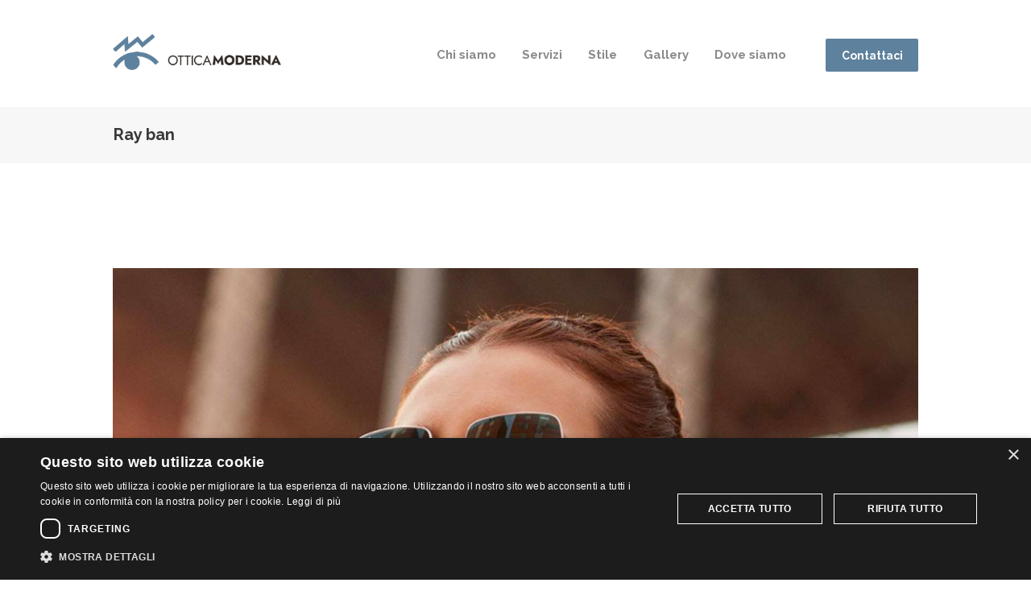

--- FILE ---
content_type: text/html; charset=UTF-8
request_url: https://otticamoderna.eu/immagine-stile/ray-ban/
body_size: 12599
content:
<!DOCTYPE html>
<html lang="it-IT" class="scheme_original">
<head>
		<script type="text/javascript" charset="UTF-8" src="//cdn.cookie-script.com/s/6d38276b3002993367902dda00f340a2.js"></script>
	<!-- Google tag (gtag.js) -->
	<script async src="https://www.googletagmanager.com/gtag/js?id=G-BMWDNMPEQE"></script>
	<script>
	  window.dataLayer = window.dataLayer || [];
	  function gtag(){dataLayer.push(arguments);}
	  gtag('js', new Date());
	  gtag('config', 'G-BMWDNMPEQE');
	</script>
<title>Ray ban &#8211; Ottica Moderna</title>
<meta name='robots' content='max-image-preview:large' />
	<style>img:is([sizes="auto" i], [sizes^="auto," i]) { contain-intrinsic-size: 3000px 1500px }</style>
	        <meta charset="UTF-8" />
        <meta name="viewport" content="width=device-width, initial-scale=1, maximum-scale=1">
        <meta name="format-detection" content="telephone=no">
        <link rel="profile" href="//gmpg.org/xfn/11" />
        <link rel="pingback" href="https://otticamoderna.eu/xmlrpc.php" />
        <link rel='dns-prefetch' href='//fonts.googleapis.com' />
<link rel="alternate" type="application/rss+xml" title="Ottica Moderna &raquo; Feed" href="https://otticamoderna.eu/feed/" />
<meta property="og:image" content="https://otticamoderna.eu/wp-content/uploads/2021/03/gallery_05.jpg"/>
<script type="text/javascript">
/* <![CDATA[ */
window._wpemojiSettings = {"baseUrl":"https:\/\/s.w.org\/images\/core\/emoji\/16.0.1\/72x72\/","ext":".png","svgUrl":"https:\/\/s.w.org\/images\/core\/emoji\/16.0.1\/svg\/","svgExt":".svg","source":{"concatemoji":"https:\/\/otticamoderna.eu\/wp-includes\/js\/wp-emoji-release.min.js?ver=6.8.3"}};
/*! This file is auto-generated */
!function(s,n){var o,i,e;function c(e){try{var t={supportTests:e,timestamp:(new Date).valueOf()};sessionStorage.setItem(o,JSON.stringify(t))}catch(e){}}function p(e,t,n){e.clearRect(0,0,e.canvas.width,e.canvas.height),e.fillText(t,0,0);var t=new Uint32Array(e.getImageData(0,0,e.canvas.width,e.canvas.height).data),a=(e.clearRect(0,0,e.canvas.width,e.canvas.height),e.fillText(n,0,0),new Uint32Array(e.getImageData(0,0,e.canvas.width,e.canvas.height).data));return t.every(function(e,t){return e===a[t]})}function u(e,t){e.clearRect(0,0,e.canvas.width,e.canvas.height),e.fillText(t,0,0);for(var n=e.getImageData(16,16,1,1),a=0;a<n.data.length;a++)if(0!==n.data[a])return!1;return!0}function f(e,t,n,a){switch(t){case"flag":return n(e,"\ud83c\udff3\ufe0f\u200d\u26a7\ufe0f","\ud83c\udff3\ufe0f\u200b\u26a7\ufe0f")?!1:!n(e,"\ud83c\udde8\ud83c\uddf6","\ud83c\udde8\u200b\ud83c\uddf6")&&!n(e,"\ud83c\udff4\udb40\udc67\udb40\udc62\udb40\udc65\udb40\udc6e\udb40\udc67\udb40\udc7f","\ud83c\udff4\u200b\udb40\udc67\u200b\udb40\udc62\u200b\udb40\udc65\u200b\udb40\udc6e\u200b\udb40\udc67\u200b\udb40\udc7f");case"emoji":return!a(e,"\ud83e\udedf")}return!1}function g(e,t,n,a){var r="undefined"!=typeof WorkerGlobalScope&&self instanceof WorkerGlobalScope?new OffscreenCanvas(300,150):s.createElement("canvas"),o=r.getContext("2d",{willReadFrequently:!0}),i=(o.textBaseline="top",o.font="600 32px Arial",{});return e.forEach(function(e){i[e]=t(o,e,n,a)}),i}function t(e){var t=s.createElement("script");t.src=e,t.defer=!0,s.head.appendChild(t)}"undefined"!=typeof Promise&&(o="wpEmojiSettingsSupports",i=["flag","emoji"],n.supports={everything:!0,everythingExceptFlag:!0},e=new Promise(function(e){s.addEventListener("DOMContentLoaded",e,{once:!0})}),new Promise(function(t){var n=function(){try{var e=JSON.parse(sessionStorage.getItem(o));if("object"==typeof e&&"number"==typeof e.timestamp&&(new Date).valueOf()<e.timestamp+604800&&"object"==typeof e.supportTests)return e.supportTests}catch(e){}return null}();if(!n){if("undefined"!=typeof Worker&&"undefined"!=typeof OffscreenCanvas&&"undefined"!=typeof URL&&URL.createObjectURL&&"undefined"!=typeof Blob)try{var e="postMessage("+g.toString()+"("+[JSON.stringify(i),f.toString(),p.toString(),u.toString()].join(",")+"));",a=new Blob([e],{type:"text/javascript"}),r=new Worker(URL.createObjectURL(a),{name:"wpTestEmojiSupports"});return void(r.onmessage=function(e){c(n=e.data),r.terminate(),t(n)})}catch(e){}c(n=g(i,f,p,u))}t(n)}).then(function(e){for(var t in e)n.supports[t]=e[t],n.supports.everything=n.supports.everything&&n.supports[t],"flag"!==t&&(n.supports.everythingExceptFlag=n.supports.everythingExceptFlag&&n.supports[t]);n.supports.everythingExceptFlag=n.supports.everythingExceptFlag&&!n.supports.flag,n.DOMReady=!1,n.readyCallback=function(){n.DOMReady=!0}}).then(function(){return e}).then(function(){var e;n.supports.everything||(n.readyCallback(),(e=n.source||{}).concatemoji?t(e.concatemoji):e.wpemoji&&e.twemoji&&(t(e.twemoji),t(e.wpemoji)))}))}((window,document),window._wpemojiSettings);
/* ]]> */
</script>
<style id='wp-emoji-styles-inline-css' type='text/css'>

	img.wp-smiley, img.emoji {
		display: inline !important;
		border: none !important;
		box-shadow: none !important;
		height: 1em !important;
		width: 1em !important;
		margin: 0 0.07em !important;
		vertical-align: -0.1em !important;
		background: none !important;
		padding: 0 !important;
	}
</style>
<link rel='stylesheet' id='wp-block-library-css' href='https://otticamoderna.eu/wp-includes/css/dist/block-library/style.min.css?ver=6.8.3' type='text/css' media='all' />
<style id='classic-theme-styles-inline-css' type='text/css'>
/*! This file is auto-generated */
.wp-block-button__link{color:#fff;background-color:#32373c;border-radius:9999px;box-shadow:none;text-decoration:none;padding:calc(.667em + 2px) calc(1.333em + 2px);font-size:1.125em}.wp-block-file__button{background:#32373c;color:#fff;text-decoration:none}
</style>
<link rel='stylesheet' id='dashicons-css' href='https://otticamoderna.eu/wp-includes/css/dashicons.min.css?ver=6.8.3' type='text/css' media='all' />
<link rel='stylesheet' id='essgrid-blocks-editor-css-css' href='https://otticamoderna.eu/wp-content/plugins/essential-grid/admin/includes/builders/gutenberg/build/index.css?ver=1768234724' type='text/css' media='all' />
<style id='global-styles-inline-css' type='text/css'>
:root{--wp--preset--aspect-ratio--square: 1;--wp--preset--aspect-ratio--4-3: 4/3;--wp--preset--aspect-ratio--3-4: 3/4;--wp--preset--aspect-ratio--3-2: 3/2;--wp--preset--aspect-ratio--2-3: 2/3;--wp--preset--aspect-ratio--16-9: 16/9;--wp--preset--aspect-ratio--9-16: 9/16;--wp--preset--color--black: #000000;--wp--preset--color--cyan-bluish-gray: #abb8c3;--wp--preset--color--white: #ffffff;--wp--preset--color--pale-pink: #f78da7;--wp--preset--color--vivid-red: #cf2e2e;--wp--preset--color--luminous-vivid-orange: #ff6900;--wp--preset--color--luminous-vivid-amber: #fcb900;--wp--preset--color--light-green-cyan: #7bdcb5;--wp--preset--color--vivid-green-cyan: #00d084;--wp--preset--color--pale-cyan-blue: #8ed1fc;--wp--preset--color--vivid-cyan-blue: #0693e3;--wp--preset--color--vivid-purple: #9b51e0;--wp--preset--gradient--vivid-cyan-blue-to-vivid-purple: linear-gradient(135deg,rgba(6,147,227,1) 0%,rgb(155,81,224) 100%);--wp--preset--gradient--light-green-cyan-to-vivid-green-cyan: linear-gradient(135deg,rgb(122,220,180) 0%,rgb(0,208,130) 100%);--wp--preset--gradient--luminous-vivid-amber-to-luminous-vivid-orange: linear-gradient(135deg,rgba(252,185,0,1) 0%,rgba(255,105,0,1) 100%);--wp--preset--gradient--luminous-vivid-orange-to-vivid-red: linear-gradient(135deg,rgba(255,105,0,1) 0%,rgb(207,46,46) 100%);--wp--preset--gradient--very-light-gray-to-cyan-bluish-gray: linear-gradient(135deg,rgb(238,238,238) 0%,rgb(169,184,195) 100%);--wp--preset--gradient--cool-to-warm-spectrum: linear-gradient(135deg,rgb(74,234,220) 0%,rgb(151,120,209) 20%,rgb(207,42,186) 40%,rgb(238,44,130) 60%,rgb(251,105,98) 80%,rgb(254,248,76) 100%);--wp--preset--gradient--blush-light-purple: linear-gradient(135deg,rgb(255,206,236) 0%,rgb(152,150,240) 100%);--wp--preset--gradient--blush-bordeaux: linear-gradient(135deg,rgb(254,205,165) 0%,rgb(254,45,45) 50%,rgb(107,0,62) 100%);--wp--preset--gradient--luminous-dusk: linear-gradient(135deg,rgb(255,203,112) 0%,rgb(199,81,192) 50%,rgb(65,88,208) 100%);--wp--preset--gradient--pale-ocean: linear-gradient(135deg,rgb(255,245,203) 0%,rgb(182,227,212) 50%,rgb(51,167,181) 100%);--wp--preset--gradient--electric-grass: linear-gradient(135deg,rgb(202,248,128) 0%,rgb(113,206,126) 100%);--wp--preset--gradient--midnight: linear-gradient(135deg,rgb(2,3,129) 0%,rgb(40,116,252) 100%);--wp--preset--font-size--small: 13px;--wp--preset--font-size--medium: 20px;--wp--preset--font-size--large: 36px;--wp--preset--font-size--x-large: 42px;--wp--preset--spacing--20: 0.44rem;--wp--preset--spacing--30: 0.67rem;--wp--preset--spacing--40: 1rem;--wp--preset--spacing--50: 1.5rem;--wp--preset--spacing--60: 2.25rem;--wp--preset--spacing--70: 3.38rem;--wp--preset--spacing--80: 5.06rem;--wp--preset--shadow--natural: 6px 6px 9px rgba(0, 0, 0, 0.2);--wp--preset--shadow--deep: 12px 12px 50px rgba(0, 0, 0, 0.4);--wp--preset--shadow--sharp: 6px 6px 0px rgba(0, 0, 0, 0.2);--wp--preset--shadow--outlined: 6px 6px 0px -3px rgba(255, 255, 255, 1), 6px 6px rgba(0, 0, 0, 1);--wp--preset--shadow--crisp: 6px 6px 0px rgba(0, 0, 0, 1);}:where(.is-layout-flex){gap: 0.5em;}:where(.is-layout-grid){gap: 0.5em;}body .is-layout-flex{display: flex;}.is-layout-flex{flex-wrap: wrap;align-items: center;}.is-layout-flex > :is(*, div){margin: 0;}body .is-layout-grid{display: grid;}.is-layout-grid > :is(*, div){margin: 0;}:where(.wp-block-columns.is-layout-flex){gap: 2em;}:where(.wp-block-columns.is-layout-grid){gap: 2em;}:where(.wp-block-post-template.is-layout-flex){gap: 1.25em;}:where(.wp-block-post-template.is-layout-grid){gap: 1.25em;}.has-black-color{color: var(--wp--preset--color--black) !important;}.has-cyan-bluish-gray-color{color: var(--wp--preset--color--cyan-bluish-gray) !important;}.has-white-color{color: var(--wp--preset--color--white) !important;}.has-pale-pink-color{color: var(--wp--preset--color--pale-pink) !important;}.has-vivid-red-color{color: var(--wp--preset--color--vivid-red) !important;}.has-luminous-vivid-orange-color{color: var(--wp--preset--color--luminous-vivid-orange) !important;}.has-luminous-vivid-amber-color{color: var(--wp--preset--color--luminous-vivid-amber) !important;}.has-light-green-cyan-color{color: var(--wp--preset--color--light-green-cyan) !important;}.has-vivid-green-cyan-color{color: var(--wp--preset--color--vivid-green-cyan) !important;}.has-pale-cyan-blue-color{color: var(--wp--preset--color--pale-cyan-blue) !important;}.has-vivid-cyan-blue-color{color: var(--wp--preset--color--vivid-cyan-blue) !important;}.has-vivid-purple-color{color: var(--wp--preset--color--vivid-purple) !important;}.has-black-background-color{background-color: var(--wp--preset--color--black) !important;}.has-cyan-bluish-gray-background-color{background-color: var(--wp--preset--color--cyan-bluish-gray) !important;}.has-white-background-color{background-color: var(--wp--preset--color--white) !important;}.has-pale-pink-background-color{background-color: var(--wp--preset--color--pale-pink) !important;}.has-vivid-red-background-color{background-color: var(--wp--preset--color--vivid-red) !important;}.has-luminous-vivid-orange-background-color{background-color: var(--wp--preset--color--luminous-vivid-orange) !important;}.has-luminous-vivid-amber-background-color{background-color: var(--wp--preset--color--luminous-vivid-amber) !important;}.has-light-green-cyan-background-color{background-color: var(--wp--preset--color--light-green-cyan) !important;}.has-vivid-green-cyan-background-color{background-color: var(--wp--preset--color--vivid-green-cyan) !important;}.has-pale-cyan-blue-background-color{background-color: var(--wp--preset--color--pale-cyan-blue) !important;}.has-vivid-cyan-blue-background-color{background-color: var(--wp--preset--color--vivid-cyan-blue) !important;}.has-vivid-purple-background-color{background-color: var(--wp--preset--color--vivid-purple) !important;}.has-black-border-color{border-color: var(--wp--preset--color--black) !important;}.has-cyan-bluish-gray-border-color{border-color: var(--wp--preset--color--cyan-bluish-gray) !important;}.has-white-border-color{border-color: var(--wp--preset--color--white) !important;}.has-pale-pink-border-color{border-color: var(--wp--preset--color--pale-pink) !important;}.has-vivid-red-border-color{border-color: var(--wp--preset--color--vivid-red) !important;}.has-luminous-vivid-orange-border-color{border-color: var(--wp--preset--color--luminous-vivid-orange) !important;}.has-luminous-vivid-amber-border-color{border-color: var(--wp--preset--color--luminous-vivid-amber) !important;}.has-light-green-cyan-border-color{border-color: var(--wp--preset--color--light-green-cyan) !important;}.has-vivid-green-cyan-border-color{border-color: var(--wp--preset--color--vivid-green-cyan) !important;}.has-pale-cyan-blue-border-color{border-color: var(--wp--preset--color--pale-cyan-blue) !important;}.has-vivid-cyan-blue-border-color{border-color: var(--wp--preset--color--vivid-cyan-blue) !important;}.has-vivid-purple-border-color{border-color: var(--wp--preset--color--vivid-purple) !important;}.has-vivid-cyan-blue-to-vivid-purple-gradient-background{background: var(--wp--preset--gradient--vivid-cyan-blue-to-vivid-purple) !important;}.has-light-green-cyan-to-vivid-green-cyan-gradient-background{background: var(--wp--preset--gradient--light-green-cyan-to-vivid-green-cyan) !important;}.has-luminous-vivid-amber-to-luminous-vivid-orange-gradient-background{background: var(--wp--preset--gradient--luminous-vivid-amber-to-luminous-vivid-orange) !important;}.has-luminous-vivid-orange-to-vivid-red-gradient-background{background: var(--wp--preset--gradient--luminous-vivid-orange-to-vivid-red) !important;}.has-very-light-gray-to-cyan-bluish-gray-gradient-background{background: var(--wp--preset--gradient--very-light-gray-to-cyan-bluish-gray) !important;}.has-cool-to-warm-spectrum-gradient-background{background: var(--wp--preset--gradient--cool-to-warm-spectrum) !important;}.has-blush-light-purple-gradient-background{background: var(--wp--preset--gradient--blush-light-purple) !important;}.has-blush-bordeaux-gradient-background{background: var(--wp--preset--gradient--blush-bordeaux) !important;}.has-luminous-dusk-gradient-background{background: var(--wp--preset--gradient--luminous-dusk) !important;}.has-pale-ocean-gradient-background{background: var(--wp--preset--gradient--pale-ocean) !important;}.has-electric-grass-gradient-background{background: var(--wp--preset--gradient--electric-grass) !important;}.has-midnight-gradient-background{background: var(--wp--preset--gradient--midnight) !important;}.has-small-font-size{font-size: var(--wp--preset--font-size--small) !important;}.has-medium-font-size{font-size: var(--wp--preset--font-size--medium) !important;}.has-large-font-size{font-size: var(--wp--preset--font-size--large) !important;}.has-x-large-font-size{font-size: var(--wp--preset--font-size--x-large) !important;}
:where(.wp-block-post-template.is-layout-flex){gap: 1.25em;}:where(.wp-block-post-template.is-layout-grid){gap: 1.25em;}
:where(.wp-block-columns.is-layout-flex){gap: 2em;}:where(.wp-block-columns.is-layout-grid){gap: 2em;}
:root :where(.wp-block-pullquote){font-size: 1.5em;line-height: 1.6;}
</style>
<link rel='stylesheet' id='optometry-font-google-fonts-style-css' href='//fonts.googleapis.com/css?family=Raleway:300,300italic,400,400italic,700,700italic|Satisfy:300,300italic,400,400italic,700,700italic&#038;subset=latin,latin-ext' type='text/css' media='all' />
<link rel='stylesheet' id='fontello-style-css' href='https://otticamoderna.eu/wp-content/themes/optometry/css/fontello/css/fontello.css' type='text/css' media='all' />
<link rel='stylesheet' id='optometry-main-style-css' href='https://otticamoderna.eu/wp-content/themes/optometry/style.css' type='text/css' media='all' />
<link rel='stylesheet' id='optometry-animation-style-css' href='https://otticamoderna.eu/wp-content/themes/optometry/fw/css/core.animation.css' type='text/css' media='all' />
<link rel='stylesheet' id='optometry-shortcodes-style-css' href='https://otticamoderna.eu/wp-content/plugins/trx_utils/shortcodes/theme.shortcodes.css' type='text/css' media='all' />
<link rel='stylesheet' id='optometry-skin-style-css' href='https://otticamoderna.eu/wp-content/themes/optometry/skins/optometry/skin.css' type='text/css' media='all' />
<link rel='stylesheet' id='optometry-custom-style-css' href='https://otticamoderna.eu/wp-content/themes/optometry/fw/css/custom-style.css' type='text/css' media='all' />
<style id='optometry-custom-style-inline-css' type='text/css'>
 #page_preloader{background-color:#ffffff}.preloader_wrap>div{background-color:#5E819D} .sidebar_outer_logo .logo_main,.top_panel_wrap .logo_main,.top_panel_wrap .logo_fixed{height:45px} .contacts_wrap .logo img{height:30px}.page_content_wrap p,.page_content_wrap li{font-size:16px!important}h2:not(#CybotCookiebotDialogBodyContentTitle){font-size:3.8em!important; letter-spacing:-1.8px; line-height:1.2em}@media (min-width:1170px){.t3xt{max-width:819px; margin-left:auto!important; margin-right:auto!important}}.t3xt p{text-align:justify}
</style>
<link rel='stylesheet' id='optometry-responsive-style-css' href='https://otticamoderna.eu/wp-content/themes/optometry/css/responsive.css' type='text/css' media='all' />
<link rel='stylesheet' id='theme-skin-responsive-style-css' href='https://otticamoderna.eu/wp-content/themes/optometry/skins/optometry/skin.responsive.css' type='text/css' media='all' />
<link rel='stylesheet' id='mediaelement-css' href='https://otticamoderna.eu/wp-includes/js/mediaelement/mediaelementplayer-legacy.min.css?ver=4.2.17' type='text/css' media='all' />
<link rel='stylesheet' id='wp-mediaelement-css' href='https://otticamoderna.eu/wp-includes/js/mediaelement/wp-mediaelement.min.css?ver=6.8.3' type='text/css' media='all' />
<link rel='stylesheet' id='tp-fontello-css' href='https://otticamoderna.eu/wp-content/plugins/essential-grid/public/assets/font/fontello/css/fontello.css?ver=3.1.9.2' type='text/css' media='all' />
<link rel='stylesheet' id='esg-plugin-settings-css' href='https://otticamoderna.eu/wp-content/plugins/essential-grid/public/assets/css/settings.css?ver=3.1.9.2' type='text/css' media='all' />
<script type="text/javascript" src="https://otticamoderna.eu/wp-includes/js/jquery/jquery.min.js?ver=3.7.1" id="jquery-core-js"></script>
<script type="text/javascript" src="https://otticamoderna.eu/wp-includes/js/jquery/jquery-migrate.min.js?ver=3.4.1" id="jquery-migrate-js"></script>
<script type="text/javascript" src="https://otticamoderna.eu/wp-content/themes/optometry/fw/js/photostack/modernizr.min.js" id="modernizr-js"></script>
<script></script><link rel="https://api.w.org/" href="https://otticamoderna.eu/wp-json/" /><link rel="EditURI" type="application/rsd+xml" title="RSD" href="https://otticamoderna.eu/xmlrpc.php?rsd" />
<meta name="generator" content="WordPress 6.8.3" />
<link rel="canonical" href="https://otticamoderna.eu/immagine-stile/ray-ban/" />
<link rel='shortlink' href='https://otticamoderna.eu/?p=1619' />
<link rel="alternate" title="oEmbed (JSON)" type="application/json+oembed" href="https://otticamoderna.eu/wp-json/oembed/1.0/embed?url=https%3A%2F%2Fotticamoderna.eu%2Fimmagine-stile%2Fray-ban%2F" />
<link rel="alternate" title="oEmbed (XML)" type="text/xml+oembed" href="https://otticamoderna.eu/wp-json/oembed/1.0/embed?url=https%3A%2F%2Fotticamoderna.eu%2Fimmagine-stile%2Fray-ban%2F&#038;format=xml" />
<meta name="generator" content="Powered by WPBakery Page Builder - drag and drop page builder for WordPress."/>
<meta name="generator" content="Powered by Slider Revolution 6.7.38 - responsive, Mobile-Friendly Slider Plugin for WordPress with comfortable drag and drop interface." />
<link rel="icon" href="https://otticamoderna.eu/wp-content/uploads/2021/03/cropped-favicon-32x32.png" sizes="32x32" />
<link rel="icon" href="https://otticamoderna.eu/wp-content/uploads/2021/03/cropped-favicon-192x192.png" sizes="192x192" />
<link rel="apple-touch-icon" href="https://otticamoderna.eu/wp-content/uploads/2021/03/cropped-favicon-180x180.png" />
<meta name="msapplication-TileImage" content="https://otticamoderna.eu/wp-content/uploads/2021/03/cropped-favicon-270x270.png" />
<script>function setREVStartSize(e){
			//window.requestAnimationFrame(function() {
				window.RSIW = window.RSIW===undefined ? window.innerWidth : window.RSIW;
				window.RSIH = window.RSIH===undefined ? window.innerHeight : window.RSIH;
				try {
					var pw = document.getElementById(e.c).parentNode.offsetWidth,
						newh;
					pw = pw===0 || isNaN(pw) || (e.l=="fullwidth" || e.layout=="fullwidth") ? window.RSIW : pw;
					e.tabw = e.tabw===undefined ? 0 : parseInt(e.tabw);
					e.thumbw = e.thumbw===undefined ? 0 : parseInt(e.thumbw);
					e.tabh = e.tabh===undefined ? 0 : parseInt(e.tabh);
					e.thumbh = e.thumbh===undefined ? 0 : parseInt(e.thumbh);
					e.tabhide = e.tabhide===undefined ? 0 : parseInt(e.tabhide);
					e.thumbhide = e.thumbhide===undefined ? 0 : parseInt(e.thumbhide);
					e.mh = e.mh===undefined || e.mh=="" || e.mh==="auto" ? 0 : parseInt(e.mh,0);
					if(e.layout==="fullscreen" || e.l==="fullscreen")
						newh = Math.max(e.mh,window.RSIH);
					else{
						e.gw = Array.isArray(e.gw) ? e.gw : [e.gw];
						for (var i in e.rl) if (e.gw[i]===undefined || e.gw[i]===0) e.gw[i] = e.gw[i-1];
						e.gh = e.el===undefined || e.el==="" || (Array.isArray(e.el) && e.el.length==0)? e.gh : e.el;
						e.gh = Array.isArray(e.gh) ? e.gh : [e.gh];
						for (var i in e.rl) if (e.gh[i]===undefined || e.gh[i]===0) e.gh[i] = e.gh[i-1];
											
						var nl = new Array(e.rl.length),
							ix = 0,
							sl;
						e.tabw = e.tabhide>=pw ? 0 : e.tabw;
						e.thumbw = e.thumbhide>=pw ? 0 : e.thumbw;
						e.tabh = e.tabhide>=pw ? 0 : e.tabh;
						e.thumbh = e.thumbhide>=pw ? 0 : e.thumbh;
						for (var i in e.rl) nl[i] = e.rl[i]<window.RSIW ? 0 : e.rl[i];
						sl = nl[0];
						for (var i in nl) if (sl>nl[i] && nl[i]>0) { sl = nl[i]; ix=i;}
						var m = pw>(e.gw[ix]+e.tabw+e.thumbw) ? 1 : (pw-(e.tabw+e.thumbw)) / (e.gw[ix]);
						newh =  (e.gh[ix] * m) + (e.tabh + e.thumbh);
					}
					var el = document.getElementById(e.c);
					if (el!==null && el) el.style.height = newh+"px";
					el = document.getElementById(e.c+"_wrapper");
					if (el!==null && el) {
						el.style.height = newh+"px";
						el.style.display = "block";
					}
				} catch(e){
					console.log("Failure at Presize of Slider:" + e)
				}
			//});
		  };</script>
		<style type="text/css" id="wp-custom-css">
			.contact_logo {max-width: 210px!important;}
.header_mobile .logo {max-width: 210px!important;}
.header_mobile .menu_button {left: auto!important; right:30px!important;}
.header_mobile .panel_top .search_wrap {display: none!important;}
.header_mobile .panel_top .login {display: none!important;}
.header_mobile .panel_middle {display: none!important;}
@media (max-width: 479px){
	h2 {font-size: 2.7em!important;}
}		</style>
		<noscript><style> .wpb_animate_when_almost_visible { opacity: 1; }</style></noscript></head>
<body class="wp-singular immagine_stile-template-default single single-immagine_stile postid-1619 wp-theme-optometry optometry_body body_style_wide body_filled theme_skin_optometry article_style_stretch layout_single-standard template_single-standard scheme_original top_panel_show top_panel_above sidebar_hide sidebar_outer_hide preloader wpb-js-composer js-comp-ver-8.7.2 vc_responsive">
	<div id="page_preloader"></div><a id="toc_home" class="sc_anchor" title="Home" data-description="&lt;i&gt;Return to Home&lt;/i&gt; - &lt;br&gt;navigate to home page of the site" data-icon="icon-home" data-url="https://otticamoderna.eu/" data-separator="yes"></a><a id="toc_top" class="sc_anchor" title="To Top" data-description="&lt;i&gt;Back to top&lt;/i&gt; - &lt;br&gt;scroll to top of the page" data-icon="icon-double-up" data-url="" data-separator="yes"></a>
	
	
	
	<div class="body_wrap">

		
		<div class="page_wrap">

					
		<div class="top_panel_fixed_wrap"></div>

		<header class="top_panel_wrap top_panel_style_3 scheme_original">
			<div class="top_panel_wrap_inner top_panel_inner_style_3 top_panel_position_above">


			
			
			<div class="top_panel_middle" >
				<div class="content_wrap">
					<div class="contact_logo">
								<div class="logo">
			<a href="https://otticamoderna.eu/"><img src="https://otticamoderna.eu/wp-content/uploads/2021/03/OM_logo-orizzontale.png" class="logo_main" alt="OM_logo-orizzontale" width="1200" height="258"><img src="https://otticamoderna.eu/wp-content/uploads/2021/03/OM_logo-orizzontale.png" class="logo_fixed" alt="OM_logo-orizzontale" width="1200" height="258"><div class="logo-full"></div></a>
		</div>
							</div>
					<div class="menu_main_wrap">
						<nav class="menu_main_nav_area">
							<ul id="menu_main" class="menu_main_nav"><li id="menu-item-1542" class="menu-item menu-item-type-post_type menu-item-object-page menu-item-1542"><a href="https://otticamoderna.eu/chi-siamo/">Chi siamo</a></li>
<li id="menu-item-1552" class="menu-item menu-item-type-post_type menu-item-object-page menu-item-1552"><a href="https://otticamoderna.eu/servizi/">Servizi</a></li>
<li id="menu-item-1556" class="menu-item menu-item-type-post_type menu-item-object-page menu-item-1556"><a href="https://otticamoderna.eu/stile/">Stile</a></li>
<li id="menu-item-1697" class="menu-item menu-item-type-post_type menu-item-object-page menu-item-1697"><a href="https://otticamoderna.eu/gallery/">Gallery</a></li>
<li id="menu-item-1562" class="menu-item menu-item-type-post_type menu-item-object-page menu-item-1562"><a href="https://otticamoderna.eu/dove-siamo/">Dove siamo</a></li>
<li id="menu-item-74" class="menu-button menu-item menu-item-type-custom menu-item-object-custom menu-item-74"><a href="https://otticamoderna.eu/dove-siamo/#tel">Contattaci</a></li>
</ul>						</nav>
					</div>
				</div>
			</div>

			</div>
		</header>

			<div class="header_mobile">
		<div class="content_wrap">
			<div class="menu_button icon-menu"></div>
					<div class="logo">
			<a href="https://otticamoderna.eu/"><img src="https://otticamoderna.eu/wp-content/uploads/2021/03/OM_logo-orizzontale.png" class="logo_main" alt="OM_logo-orizzontale" width="1200" height="258"><div class="logo-full"></div></a>
		</div>
				</div>
		<div class="side_wrap">
			<div class="close">Close</div>
			<div class="panel_top">
				<nav class="menu_main_nav_area">
					<ul id="menu_mobile" class="menu_main_nav"><li class="menu-item menu-item-type-post_type menu-item-object-page menu-item-1542"><a href="https://otticamoderna.eu/chi-siamo/">Chi siamo</a></li>
<li class="menu-item menu-item-type-post_type menu-item-object-page menu-item-1552"><a href="https://otticamoderna.eu/servizi/">Servizi</a></li>
<li class="menu-item menu-item-type-post_type menu-item-object-page menu-item-1556"><a href="https://otticamoderna.eu/stile/">Stile</a></li>
<li class="menu-item menu-item-type-post_type menu-item-object-page menu-item-1697"><a href="https://otticamoderna.eu/gallery/">Gallery</a></li>
<li class="menu-item menu-item-type-post_type menu-item-object-page menu-item-1562"><a href="https://otticamoderna.eu/dove-siamo/">Dove siamo</a></li>
<li class="menu-button menu-item menu-item-type-custom menu-item-object-custom menu-item-74"><a href="https://otticamoderna.eu/dove-siamo/#tel">Contattaci</a></li>
</ul>				</nav>
				<div class="search_wrap search_style_regular search_state_fixed search_ajax">
						<div class="search_form_wrap">
							<form role="search" method="get" class="search_form" action="https://otticamoderna.eu/">
								<button type="submit" class="search_submit icon-search" title="Start search"></button>
								<input type="text" class="search_field" placeholder="Search" value="" name="s" />
							</form>
						</div>
						<div class="search_results widget_area scheme_original"><a class="search_results_close icon-cancel"></a><div class="search_results_content"></div></div>
				</div>			</div>
			
						<div class="panel_middle">
				<div class="contact_field contact_address">
								<span class="contact_icon icon-home"></span>
								<span class="contact_label contact_address_1">TricaseVia G. Toma, 573039 Tricase (LE)</span>
								<span class="contact_address_2">PresicceCorso Italia, 5373054 Presicce (LE)</span>
							</div><div class="contact_field contact_phone">
						<div>
							<span class="contact_icon icon-phone"></span>
							<span class="contact_label contact_phone"><a href="tel:0833 541063">0833 541063</a></span>
						</div>
						<div>
							<span class="contact_icon icon-mail"></span>
							<span class="contact_email"><a href="mailto:">info@otticamoderna.it</a></span>
						</div>
					</div>
	<div class="top_panel_top_open_hours icon-clock">Open hours: 8.00-18.00 Mon-Sat</div>
	
<div class="top_panel_top_user_area">
			<ul id="menu_user" class="menu_user_nav">
		
	</ul>

</div>			</div>
			
			<div class="panel_bottom">
									<div class="contact_socials">
						<div class="sc_socials sc_socials_type_icons sc_socials_shape_square sc_socials_size_small"><div class="sc_socials_item"><a href="https://www.facebook.com/otticamodernatricase" target="_blank" class="social_icons social_facebook"><span class="icon-facebook"></span></a></div><div class="sc_socials_item"><a href="https://www.instagram.com/ottica.moderna/" target="_blank" class="social_icons social_instagramm"><span class="icon-instagramm"></span></a></div></div>					</div>
							</div>
		</div>
		<div class="mask"></div>
	</div>

				<div class="top_panel_title top_panel_style_3  title_present scheme_original">
					<div class="top_panel_title_inner top_panel_inner_style_3  title_present_inner">
                        						<div class="content_wrap">
							<h1 class="page_title">Ray ban</h1>						</div>
                    					</div>
				</div>
				
			<div class="page_content_wrap page_paddings_yes">

				
<div class="content_wrap">
<div class="content">
<article class="itemscope post_item post_item_single post_featured_default post_format_standard post-1619 immagine_stile type-immagine_stile status-publish has-post-thumbnail hentry" itemscope itemtype="//schema.org/Article">			<section class="post_featured">
							<div class="post_thumb" data-image="https://otticamoderna.eu/wp-content/uploads/2021/03/gallery_05.jpg" data-title="Ray ban">
					<a class="hover_icon hover_icon_view" href="https://otticamoderna.eu/wp-content/uploads/2021/03/gallery_05.jpg" title="Ray ban"><img class="wp-post-image" width="1170" height="659" alt="Ray ban" src="https://otticamoderna.eu/wp-content/uploads/2021/03/gallery_05.jpg" itemprop="image"></a>
				</div>
							</section>
			
<section class="post_content" itemprop="articleBody">
				</section> <!-- </section> class="post_content" itemprop="articleBody"> -->
			</article> <!-- </article> class="itemscope post_item post_item_single post_featured_default post_format_standard post-1619 immagine_stile type-immagine_stile status-publish has-post-thumbnail hentry" itemscope itemtype="//schema.org/Article"> -->	<section class="related_wrap related_wrap_empty"></section>
	
		</div> <!-- </div> class="content"> -->
	</div> <!-- </div> class="content_wrap"> -->			
			</div>		<!-- </.page_content_wrap> -->
			
							<footer class="footer_wrap widget_area scheme_original show-footer-border-yes" >
					<div class="footer_wrap_inner widget_area_inner">
						<div class="content_wrap">
							<div class="columns_wrap"><aside id="custom_html-6" class="widget_text widget_number_1 column-1_5 widget widget_custom_html"><div class="textwidget custom-html-widget"><div class="logo">
	<a href="https://otticamoderna.eu/" style="max-width: 210px;">
		<img src="https://otticamoderna.eu/wp-content/uploads/2021/03/OM_Logo2.png" class="logo_main" style="width: 100%; max-width: 210px; height: auto;">
		<div class="logo-full" style="max-width: 210px;">
			<div class="logo_slogan">Stile e&nbsp;benessere per&nbsp;i&nbsp;tuoi&nbsp;occhi.</div>
		</div>
	</a>
</div>
<div class="sc_socials sc_socials_type_icons sc_socials_shape_round sc_socials_size_tiny" style="margin-top: 1em">
	<div class="sc_socials_item">
		<a href="https://www.facebook.com/otticamodernatricase" target="_blank" class="social_icons social_facebook" style="background-color: #5e819d; color: #fff;">
			<span class="icon-facebook"></span>
		</a>
	</div>
	<div class="sc_socials_item">
		<a href="https://www.instagram.com/ottica.moderna/" target="_blank" class="social_icons social_instagramm" style="background-color: #5e819d; color: #fff;">
			<span class="icon-instagramm"></span>
		</a>
	</div>
</div></div></aside><aside id="custom_html-2" class="widget_text widget_number_2 column-1_5 widget widget_custom_html"><div class="textwidget custom-html-widget"><ul class="sc_list sc_list_style_iconed">
  <a href="https://goo.gl/maps/VKWAN8pRXtRmBBS59" target="_blank">
  <li class="sc_list_item odd first"><span class="sc_list_icon icon-home-1"></span><div class="wpb_text_column wpb_content_element" >
		<div class="wpb_wrapper">
			<p>	  <strong>Presicce</strong><br />
	  Corso Italia 53<br />
	  73054 (LE)</p>

		</div>
	</div></li></a>
  <li class="sc_list_item even"><span class="sc_list_icon icon-phone-1"></span><div class="wpb_text_column wpb_content_element" >
		<div class="wpb_wrapper">
			<p>      <a href="tel:0833727336">0833 727336</a><br />
      <a href="tel:3760250437">376 0250437</a></p>

		</div>
	</div></li></ul></div></aside><aside id="custom_html-3" class="widget_text widget_number_3 column-1_5 widget widget_custom_html"><div class="textwidget custom-html-widget"><ul class="sc_list sc_list_style_iconed"><a href="https://goo.gl/maps/RGEBjmeWPQH51ddK6" target="_blank"><li class="sc_list_item odd first"><span class="sc_list_icon icon-home-1"></span><div class="wpb_text_column wpb_content_element" >
		<div class="wpb_wrapper">
			<p><strong>Tricase</strong><br />Via G. Toma 5<br />73039 (LE)</p>

		</div>
	</div></li></a><li class="sc_list_item even"><span class="sc_list_icon icon-phone-1"></span><div class="wpb_text_column wpb_content_element" >
		<div class="wpb_wrapper">
			<p><a href="tel:0833541063">0833 541063</a><br /><a href="tel:3924642246">392 4642246</a></p>

		</div>
	</div></li></ul></div></aside><aside id="custom_html-4" class="widget_text widget_number_4 column-1_5 widget widget_custom_html"><div class="textwidget custom-html-widget"><ul class="sc_list sc_list_style_iconed"><a href="mailto:info@otticamoderna.eu"><li class="sc_list_item odd first"><span class="sc_list_icon icon-mail"></span><div class="wpb_text_column wpb_content_element" >
		<div class="wpb_wrapper">
			<p>info@otticamoderna.eu</p>

		</div>
	</div></li></a><a href="mailto:otticamodernatri@libero.it"><li class="sc_list_item even"><span class="sc_list_icon icon-mail"></span><div class="wpb_text_column wpb_content_element" >
		<div class="wpb_wrapper">
			<p>otticamodernatri@libero.it</p>

		</div>
	</div></li></a><a href="mailto:otticamodernasrl@arubapec.it"><li class="sc_list_item odd"><span class="sc_list_icon icon-mail"></span><div class="wpb_text_column wpb_content_element" >
		<div class="wpb_wrapper">
			<p>otticamodernasrl@arubapec.it</p>

		</div>
	</div></li></a><li class="sc_list_item even"><span class="sc_list_icon icon-info"></span><div class="wpb_text_column wpb_content_element" >
		<div class="wpb_wrapper">
			<p><strong>P.I.</strong> 05015140758</p>

		</div>
	</div></li></ul></div></aside><aside id="custom_html-5" class="widget_text widget_number_5 column-1_5 widget widget_custom_html"><div class="textwidget custom-html-widget"><button style="cursor: default; background-image: url(https://otticamoderna.eu/wp-content/uploads/2021/03/varilux_1-copia.png); background-color: rgba(0,0,0,0); background-position: center; background-size: contain; background-repeat: no-repeat; padding: 0px!important; border: none; border-radius: 0px!important; height: 120px; width: 121px;"></button><br>
<style>.footer_wrap_inner aside {display: inline-flex!important; width: fit-content!important;} #custom_html-5 {padding-right: 0px!important;} #custom_html-6, #custom_html-5 {padding-bottom: 1.08em;}
#custom_html-2, #custom_html-3, #custom_html-4, #custom_html-5 {vertical-align: bottom;}
@media (min-width: 600px) {#custom_html-6, #custom_html-2, #custom_html-3, #custom_html-4 {padding-right: 15px!important;}}
@media (min-width: 960px) {#custom_html-6, #custom_html-2, #custom_html-3, #custom_html-4 {padding-right: 36px!important;}}
@media (min-width: 1440px) {#custom_html-6, #custom_html-2, #custom_html-3, #custom_html-4 {padding-right: 84px!important;}}</style></div></aside></div>	<!-- /.columns_wrap -->
						</div>	<!-- /.content_wrap -->
					</div>	<!-- /.footer_wrap_inner -->
				</footer>	<!-- /.footer_wrap -->
				 
				<div class="copyright_wrap copyright_style_text  scheme_original">
					<div class="copyright_wrap_inner">
						<div class="content_wrap">
														<div class="copyright_text">© <a href="https://www.bigsur.it">Big Sur</a>  |  <a href="https://otticamoderna.eu/privacy-policy/">Privacy</a>  |  Cookies</div>
						</div>
					</div>
				</div>
							
		</div>	<!-- /.page_wrap -->

	</div>		<!-- /.body_wrap -->
	
	

<div class="custom_html_section">
<meta name="facebook-domain-verification" content="qwdosmj2zq8l3vpefnllxzo1moelvj" />
<script>
var link=["https://otticamoderna.eu/team/paola-baglivo","https://otticamoderna.eu/team/vincenzo-martella","https://otticamoderna.eu/team/grazia-martella","https://otticamoderna.eu/team/ilaria-filippo","https://otticamoderna.eu/team/marta-panzera","https://otticamoderna.eu/team/claudia-turco","https://otticamoderna.eu/team/tiziana-legari"],home=document.getElementsByClassName("page-id-138"),paola=document.getElementsByClassName("postid-555"),vincenzo=document.getElementsByClassName("postid-1637"),grazia=document.getElementsByClassName("postid-1638"),ilaria=document.getElementsByClassName("postid-1639"),marta=document.getElementsByClassName("postid-1640"),claudia=document.getElementsByClassName("postid-1641"),tiziana=document.getElementsByClassName("postid-1642");if(home.length>0||paola.length>0||vincenzo.length>0||grazia.length>0||ilaria.length>0||marta.length>0||claudia.length>0||tiziana.length>0){var i,t0=document.getElementsByClassName("sc_team_wrap")[0].childNodes[0].childNodes[0];if(home.length>0){var t1=document.getElementsByClassName("sc_team_wrap")[0].childNodes[0].childNodes[2],t2=document.getElementsByClassName("sc_team_wrap")[1].childNodes[0].childNodes[0];for(document.getElementsByClassName("servizi")[0].addEventListener("click",function(){window.location.assign("https://otticamoderna.eu/servizi")}),t1.childNodes[0].addEventListener("click",function(){window.location.assign(link[1])}),t1.childNodes[1].addEventListener("click",function(){window.location.assign(link[0])}),t1.childNodes[2].addEventListener("click",function(){window.location.assign(link[2])}),i=0;i<3;i++)t1.childNodes[i].style.cursor="pointer";for(t2.childNodes[0].addEventListener("click",function(){window.location.assign(link[3])}),t2.childNodes[1].addEventListener("click",function(){window.location.assign(link[4])}),t2.childNodes[2].addEventListener("click",function(){window.location.assign(link[5])}),t2.childNodes[3].addEventListener("click",function(){window.location.assign(link[6])}),i=0;i<4;i++)t2.childNodes[i].style.cursor="pointer"}if(paola.length>0)for(t0.childNodes[0].addEventListener("click",function(){window.location.assign(link[1])}),t0.childNodes[1].addEventListener("click",function(){window.location.assign(link[2])}),t0.childNodes[2].addEventListener("click",function(){window.location.assign(link[3])}),t0.childNodes[3].addEventListener("click",function(){window.location.assign(link[4])}),t0.childNodes[4].addEventListener("click",function(){window.location.assign(link[5])}),t0.childNodes[5].addEventListener("click",function(){window.location.assign(link[6])}),i=0;i<6;i++)t0.childNodes[i].style.cursor="pointer";if(vincenzo.length>0)for(t0.childNodes[0].addEventListener("click",function(){window.location.assign(link[0])}),t0.childNodes[1].addEventListener("click",function(){window.location.assign(link[2])}),t0.childNodes[2].addEventListener("click",function(){window.location.assign(link[3])}),t0.childNodes[3].addEventListener("click",function(){window.location.assign(link[4])}),t0.childNodes[4].addEventListener("click",function(){window.location.assign(link[5])}),t0.childNodes[5].addEventListener("click",function(){window.location.assign(link[6])}),i=0;i<6;i++)t0.childNodes[i].style.cursor="pointer";if(grazia.length>0)for(t0.childNodes[0].addEventListener("click",function(){window.location.assign(link[0])}),t0.childNodes[1].addEventListener("click",function(){window.location.assign(link[1])}),t0.childNodes[2].addEventListener("click",function(){window.location.assign(link[3])}),t0.childNodes[3].addEventListener("click",function(){window.location.assign(link[4])}),t0.childNodes[4].addEventListener("click",function(){window.location.assign(link[5])}),t0.childNodes[5].addEventListener("click",function(){window.location.assign(link[6])}),i=0;i<6;i++)t0.childNodes[i].style.cursor="pointer";if(ilaria.length>0)for(t0.childNodes[0].addEventListener("click",function(){window.location.assign(link[0])}),t0.childNodes[1].addEventListener("click",function(){window.location.assign(link[1])}),t0.childNodes[2].addEventListener("click",function(){window.location.assign(link[2])}),t0.childNodes[3].addEventListener("click",function(){window.location.assign(link[4])}),t0.childNodes[4].addEventListener("click",function(){window.location.assign(link[5])}),t0.childNodes[5].addEventListener("click",function(){window.location.assign(link[6])}),i=0;i<6;i++)t0.childNodes[i].style.cursor="pointer";if(marta.length>0)for(t0.childNodes[0].addEventListener("click",function(){window.location.assign(link[0])}),t0.childNodes[1].addEventListener("click",function(){window.location.assign(link[1])}),t0.childNodes[2].addEventListener("click",function(){window.location.assign(link[2])}),t0.childNodes[3].addEventListener("click",function(){window.location.assign(link[3])}),t0.childNodes[4].addEventListener("click",function(){window.location.assign(link[5])}),t0.childNodes[5].addEventListener("click",function(){window.location.assign(link[6])}),i=0;i<6;i++)t0.childNodes[i].style.cursor="pointer";if(claudia.length>0)for(t0.childNodes[0].addEventListener("click",function(){window.location.assign(link[0])}),t0.childNodes[1].addEventListener("click",function(){window.location.assign(link[1])}),t0.childNodes[2].addEventListener("click",function(){window.location.assign(link[2])}),t0.childNodes[3].addEventListener("click",function(){window.location.assign(link[3])}),t0.childNodes[4].addEventListener("click",function(){window.location.assign(link[4])}),t0.childNodes[5].addEventListener("click",function(){window.location.assign(link[6])}),i=0;i<6;i++)t0.childNodes[i].style.cursor="pointer";if(tiziana.length>0)for(t0.childNodes[0].addEventListener("click",function(){window.location.assign(link[0])}),t0.childNodes[1].addEventListener("click",function(){window.location.assign(link[1])}),t0.childNodes[2].addEventListener("click",function(){window.location.assign(link[2])}),t0.childNodes[3].addEventListener("click",function(){window.location.assign(link[3])}),t0.childNodes[4].addEventListener("click",function(){window.location.assign(link[4])}),t0.childNodes[5].addEventListener("click",function(){window.location.assign(link[5])}),i=0;i<6;i++)t0.childNodes[i].style.cursor="pointer"}</script>
<!-- Facebook Pixel Code -->
<script>
!function(f,b,e,v,n,t,s)
{if(f.fbq)return;n=f.fbq=function(){n.callMethod?
n.callMethod.apply(n,arguments):n.queue.push(arguments)};
if(!f._fbq)f._fbq=n;n.push=n;n.loaded=!0;n.version='2.0';
n.queue=[];t=b.createElement(e);t.async=!0;
t.src=v;s=b.getElementsByTagName(e)[0];
s.parentNode.insertBefore(t,s)}(window, document,'script',
'https://connect.facebook.net/en_US/fbevents.js');
fbq('init', '1090775711417732');
fbq('track', 'PageView');
</script>
<noscript><img height="1" width="1" style="display:none"
src="https://www.facebook.com/tr?id=1090775711417732&ev=PageView&noscript=1"
/></noscript>
<!-- End Facebook Pixel Code --></div>

        <a href="#" class="scroll_to_top icon-up" title="Scroll to top"></a>
        
		<script>
			window.RS_MODULES = window.RS_MODULES || {};
			window.RS_MODULES.modules = window.RS_MODULES.modules || {};
			window.RS_MODULES.waiting = window.RS_MODULES.waiting || [];
			window.RS_MODULES.defered = true;
			window.RS_MODULES.moduleWaiting = window.RS_MODULES.moduleWaiting || {};
			window.RS_MODULES.type = 'compiled';
		</script>
		<script type="speculationrules">
{"prefetch":[{"source":"document","where":{"and":[{"href_matches":"\/*"},{"not":{"href_matches":["\/wp-*.php","\/wp-admin\/*","\/wp-content\/uploads\/*","\/wp-content\/*","\/wp-content\/plugins\/*","\/wp-content\/themes\/optometry\/*","\/*\\?(.+)"]}},{"not":{"selector_matches":"a[rel~=\"nofollow\"]"}},{"not":{"selector_matches":".no-prefetch, .no-prefetch a"}}]},"eagerness":"conservative"}]}
</script>
<script>var ajaxRevslider;function rsCustomAjaxContentLoadingFunction(){ajaxRevslider=function(obj){var content='',data={action:'revslider_ajax_call_front',client_action:'get_slider_html',token:'185f77156a',type:obj.type,id:obj.id,aspectratio:obj.aspectratio};jQuery.ajax({type:'post',url:'https://otticamoderna.eu/wp-admin/admin-ajax.php',dataType:'json',data:data,async:false,success:function(ret,textStatus,XMLHttpRequest){if(ret.success==true)content=ret.data;},error:function(e){console.log(e);}});return content;};var ajaxRemoveRevslider=function(obj){return jQuery(obj.selector+' .rev_slider').revkill();};if(jQuery.fn.tpessential!==undefined)if(typeof(jQuery.fn.tpessential.defaults)!=='undefined')jQuery.fn.tpessential.defaults.ajaxTypes.push({type:'revslider',func:ajaxRevslider,killfunc:ajaxRemoveRevslider,openAnimationSpeed:0.3});}var rsCustomAjaxContent_Once=false;if(document.readyState==="loading")document.addEventListener('readystatechange',function(){if((document.readyState==="interactive"||document.readyState==="complete")&&!rsCustomAjaxContent_Once){rsCustomAjaxContent_Once=true;rsCustomAjaxContentLoadingFunction();}});else{rsCustomAjaxContent_Once=true;rsCustomAjaxContentLoadingFunction();}</script><link rel='stylesheet' id='optometry-messages-style-css' href='https://otticamoderna.eu/wp-content/themes/optometry/fw/js/core.messages/core.messages.css' type='text/css' media='all' />
<link rel='stylesheet' id='prettyphoto-style-css' href='https://otticamoderna.eu/wp-content/themes/optometry/fw/js/prettyphoto/css/prettyPhoto.css' type='text/css' media='all' />
<link rel='stylesheet' id='js_composer_front-css' href='https://otticamoderna.eu/wp-content/plugins/js_composer/assets/css/js_composer.min.css?ver=8.7.2' type='text/css' media='all' />
<link rel='stylesheet' id='rs-plugin-settings-css' href='//otticamoderna.eu/wp-content/plugins/revslider/sr6/assets/css/rs6.css?ver=6.7.38' type='text/css' media='all' />
<style id='rs-plugin-settings-inline-css' type='text/css'>
#rs-demo-id {}
</style>
<script type="text/javascript" src="//otticamoderna.eu/wp-content/plugins/revslider/sr6/assets/js/rbtools.min.js?ver=6.7.38" defer async id="tp-tools-js"></script>
<script type="text/javascript" src="//otticamoderna.eu/wp-content/plugins/revslider/sr6/assets/js/rs6.min.js?ver=6.7.38" defer async id="revmin-js"></script>
<script type="text/javascript" src="https://otticamoderna.eu/wp-content/themes/optometry/fw/js/superfish.js" id="superfish-js"></script>
<script type="text/javascript" src="https://otticamoderna.eu/wp-content/themes/optometry/fw/js/core.utils.js" id="optometry-core-utils-script-js"></script>
<script type="text/javascript" id="optometry-core-init-script-js-extra">
/* <![CDATA[ */
var OPTOMETRY_STORAGE = {"theme_font":"Raleway","theme_skin_color":"#393939","theme_skin_bg_color":"#ffffff","strings":{"ajax_error":"Invalid server answer","bookmark_add":"Add the bookmark","bookmark_added":"Current page has been successfully added to the bookmarks. You can see it in the right panel on the tab &#039;Bookmarks&#039;","bookmark_del":"Delete this bookmark","bookmark_title":"Enter bookmark title","bookmark_exists":"Current page already exists in the bookmarks list","search_error":"Error occurs in AJAX search! Please, type your query and press search icon for the traditional search way.","email_confirm":"On the e-mail address &quot;%s&quot; we sent a confirmation email. Please, open it and click on the link.","reviews_vote":"Thanks for your vote! New average rating is:","reviews_error":"Error saving your vote! Please, try again later.","error_like":"Error saving your like! Please, try again later.","error_global":"Global error text","name_empty":"The name can&#039;t be empty","name_long":"Too long name","email_empty":"Too short (or empty) email address","email_long":"Too long email address","email_not_valid":"Invalid email address","subject_empty":"The subject can&#039;t be empty","subject_long":"Too long subject","text_empty":"The message text can&#039;t be empty","text_long":"Too long message text","send_complete":"Send message complete!","send_error":"Transmit failed!","login_empty":"The Login field can&#039;t be empty","login_long":"Too long login field","login_success":"Login success! The page will be reloaded in 3 sec.","login_failed":"Login failed!","password_empty":"The password can&#039;t be empty and shorter then 4 characters","password_long":"Too long password","password_not_equal":"The passwords in both fields are not equal","registration_success":"Registration success! Please log in!","registration_failed":"Registration failed!","geocode_error":"Geocode was not successful for the following reason:","googlemap_not_avail":"Google map API not available!","editor_save_success":"Post content saved!","editor_save_error":"Error saving post data!","editor_delete_post":"You really want to delete the current post?","editor_delete_post_header":"Delete post","editor_delete_success":"Post deleted!","editor_delete_error":"Error deleting post!","editor_caption_cancel":"Cancel","editor_caption_close":"Close"},"use_ajax_views_counter":"","ajax_url":"https:\/\/otticamoderna.eu\/wp-admin\/admin-ajax.php","ajax_nonce":"ee7af5511d","site_url":"https:\/\/otticamoderna.eu","vc_edit_mode":"","theme_skin":"optometry","slider_height":"100","system_message":{"message":"","status":"","header":""},"user_logged_in":"","toc_menu":"hide","toc_menu_home":"","toc_menu_top":"","menu_fixed":"1","menu_mobile":"1030","menu_slider":"","menu_cache":"","demo_time":"0","media_elements_enabled":"1","ajax_search_enabled":"1","ajax_search_min_length":"3","ajax_search_delay":"200","css_animation":"1","menu_animation_in":"fadeInUp","menu_animation_out":"fadeOutDown","popup_engine":"pretty","email_mask":"^([a-zA-Z0-9_\\-]+\\.)*[a-zA-Z0-9_\\-]+@[a-z0-9_\\-]+(\\.[a-z0-9_\\-]+)*\\.[a-z]{2,6}$","contacts_maxlength":"1000","comments_maxlength":"1000","remember_visitors_settings":"","admin_mode":"","isotope_resize_delta":"0.3","error_message_box":null,"viewmore_busy":"","video_resize_inited":"","top_panel_height":"0"};
/* ]]> */
</script>
<script type="text/javascript" src="https://otticamoderna.eu/wp-content/themes/optometry/fw/js/core.init.js" id="optometry-core-init-script-js"></script>
<script type="text/javascript" src="https://otticamoderna.eu/wp-content/themes/optometry/js/theme.init.js" id="optometry-theme-init-script-js"></script>
<script type="text/javascript" id="mediaelement-core-js-before">
/* <![CDATA[ */
var mejsL10n = {"language":"it","strings":{"mejs.download-file":"Scarica il file","mejs.install-flash":"Stai usando un browser che non ha Flash player abilitato o installato. Attiva il tuo plugin Flash player o scarica l'ultima versione da https:\/\/get.adobe.com\/flashplayer\/","mejs.fullscreen":"Schermo intero","mejs.play":"Play","mejs.pause":"Pausa","mejs.time-slider":"Time Slider","mejs.time-help-text":"Usa i tasti freccia sinistra\/destra per avanzare di un secondo, su\/gi\u00f9 per avanzare di 10 secondi.","mejs.live-broadcast":"Diretta streaming","mejs.volume-help-text":"Usa i tasti freccia su\/gi\u00f9 per aumentare o diminuire il volume.","mejs.unmute":"Togli il muto","mejs.mute":"Muto","mejs.volume-slider":"Cursore del volume","mejs.video-player":"Video Player","mejs.audio-player":"Audio Player","mejs.captions-subtitles":"Didascalie\/Sottotitoli","mejs.captions-chapters":"Capitoli","mejs.none":"Nessuna","mejs.afrikaans":"Afrikaans","mejs.albanian":"Albanese","mejs.arabic":"Arabo","mejs.belarusian":"Bielorusso","mejs.bulgarian":"Bulgaro","mejs.catalan":"Catalano","mejs.chinese":"Cinese","mejs.chinese-simplified":"Cinese (semplificato)","mejs.chinese-traditional":"Cinese (tradizionale)","mejs.croatian":"Croato","mejs.czech":"Ceco","mejs.danish":"Danese","mejs.dutch":"Olandese","mejs.english":"Inglese","mejs.estonian":"Estone","mejs.filipino":"Filippino","mejs.finnish":"Finlandese","mejs.french":"Francese","mejs.galician":"Galician","mejs.german":"Tedesco","mejs.greek":"Greco","mejs.haitian-creole":"Haitian Creole","mejs.hebrew":"Ebraico","mejs.hindi":"Hindi","mejs.hungarian":"Ungherese","mejs.icelandic":"Icelandic","mejs.indonesian":"Indonesiano","mejs.irish":"Irish","mejs.italian":"Italiano","mejs.japanese":"Giapponese","mejs.korean":"Coreano","mejs.latvian":"Lettone","mejs.lithuanian":"Lituano","mejs.macedonian":"Macedone","mejs.malay":"Malese","mejs.maltese":"Maltese","mejs.norwegian":"Norvegese","mejs.persian":"Persiano","mejs.polish":"Polacco","mejs.portuguese":"Portoghese","mejs.romanian":"Romeno","mejs.russian":"Russo","mejs.serbian":"Serbo","mejs.slovak":"Slovak","mejs.slovenian":"Sloveno","mejs.spanish":"Spagnolo","mejs.swahili":"Swahili","mejs.swedish":"Svedese","mejs.tagalog":"Tagalog","mejs.thai":"Thailandese","mejs.turkish":"Turco","mejs.ukrainian":"Ucraino","mejs.vietnamese":"Vietnamita","mejs.welsh":"Gallese","mejs.yiddish":"Yiddish"}};
/* ]]> */
</script>
<script type="text/javascript" src="https://otticamoderna.eu/wp-includes/js/mediaelement/mediaelement-and-player.min.js?ver=4.2.17" id="mediaelement-core-js"></script>
<script type="text/javascript" src="https://otticamoderna.eu/wp-includes/js/mediaelement/mediaelement-migrate.min.js?ver=6.8.3" id="mediaelement-migrate-js"></script>
<script type="text/javascript" id="mediaelement-js-extra">
/* <![CDATA[ */
var _wpmejsSettings = {"pluginPath":"\/wp-includes\/js\/mediaelement\/","classPrefix":"mejs-","stretching":"responsive","audioShortcodeLibrary":"mediaelement","videoShortcodeLibrary":"mediaelement"};
/* ]]> */
</script>
<script type="text/javascript" src="https://otticamoderna.eu/wp-includes/js/mediaelement/wp-mediaelement.min.js?ver=6.8.3" id="wp-mediaelement-js"></script>
<script type="text/javascript" src="https://otticamoderna.eu/wp-content/plugins/trx_utils/shortcodes/theme.shortcodes.js" id="optometry-shortcodes-script-js"></script>
<script type="text/javascript" src="https://otticamoderna.eu/wp-content/themes/optometry/fw/js/core.messages/core.messages.js" id="optometry-messages-script-js"></script>
<script type="text/javascript" src="https://otticamoderna.eu/wp-content/themes/optometry/fw/js/prettyphoto/jquery.prettyPhoto.min.js?ver=no-compose" id="prettyphoto-script-js"></script>
<script type="text/javascript" src="https://otticamoderna.eu/wp-content/plugins/js_composer/assets/js/dist/js_composer_front.min.js?ver=8.7.2" id="wpb_composer_front_js-js"></script>
<script></script>
</body>
</html>

--- FILE ---
content_type: text/css
request_url: https://otticamoderna.eu/wp-content/themes/optometry/skins/optometry/skin.css
body_size: 29637
content:
/*
Attention! Do not modify this .css-file!
Please, make all necessary changes in the corresponding .less-file!
*/
@charset "utf-8";

body {
  font-family: "Raleway", sans-serif;
  font-size: 15px;
  line-height: 1.667em;
  font-weight: 500;
}
.scheme_original .body_wrap {
  color: #8a8a8a;
}
.scheme_blue .body_wrap {
  color: #8a8a8a;
}
.scheme_cyan .body_wrap {
  color: #8a8a8a;
}
.scheme_green .body_wrap {
  color: #8a8a8a;
}
h1 {
  font-size: 4.667em;
  line-height: 1.3em;
  font-weight: 300;
  margin-top: 0.5em;
  margin-bottom: 0.05em;
}
h2 {
  font-size: 4em;
  line-height: 1.3em;
  font-weight: 300;
  margin-top: 0.05em;
  margin-bottom: 0.17em;
}
h3 {
  font-size: 3em;
  line-height: 1.3em;
  font-weight: 300;
  margin-top: 0.23em;
  margin-bottom: 0.45em;
}
h4 {
  font-size: 1.667em;
  line-height: 1.3em;
  font-weight: 600;
  margin-top: 0.8em;
  margin-bottom: 1em;
}
h5 {
  font-size: 1.333em;
  line-height: 1.7em;
  font-weight: 600;
  margin-top: 1.24em;
  margin-bottom: 1.3em;
}
h6 {
  font-size: 1.2em;
  line-height: 1.3em;
  font-weight: 600;
  margin-top: 1.4em;
  margin-bottom: 0.65em;
}
.scheme_original h1,
.scheme_original h2,
.scheme_original h3,
.scheme_original h4,
.scheme_original h5,
.scheme_original h6,
.scheme_original h1 a,
.scheme_original h2 a,
.scheme_original h3 a,
.scheme_original h4 a,
.scheme_original h5 a,
.scheme_original h6 a {
  color: #393939;
}
.scheme_blue h1,
.scheme_blue h2,
.scheme_blue h3,
.scheme_blue h4,
.scheme_blue h5,
.scheme_blue h6,
.scheme_blue h1 a,
.scheme_blue h2 a,
.scheme_blue h3 a,
.scheme_blue h4 a,
.scheme_blue h5 a,
.scheme_blue h6 a {
  color: #393939;
}
.scheme_cyan h1,
.scheme_cyan h2,
.scheme_cyan h3,
.scheme_cyan h4,
.scheme_cyan h5,
.scheme_cyan h6,
.scheme_cyan h1 a,
.scheme_cyan h2 a,
.scheme_cyan h3 a,
.scheme_cyan h4 a,
.scheme_cyan h5 a,
.scheme_cyan h6 a {
  color: #393939;
}
.scheme_green h1,
.scheme_green h2,
.scheme_green h3,
.scheme_green h4,
.scheme_green h5,
.scheme_green h6,
.scheme_green h1 a,
.scheme_green h2 a,
.scheme_green h3 a,
.scheme_green h4 a,
.scheme_green h5 a,
.scheme_green h6 a {
  color: #393939;
}
.scheme_original a {
  color: #8a8a8a;
}
.scheme_blue a {
  color: #8a8a8a;
}
.scheme_cyan a {
  color: #8a8a8a;
}
.scheme_green a {
  color: #8a8a8a;
}
.scheme_original a:hover {
  color: #5e819d;
}
.scheme_blue a:hover {
  color: #2b5075;
}
.scheme_cyan a:hover {
  color: #37a9aa;
}
.scheme_green a:hover {
  color: #068480;
}
.scheme_original .copyright_text a {
  color: #8a8a8a;
}
.scheme_blue .copyright_text a {
  color: #8a8a8a;
}
.scheme_cyan .copyright_text a {
  color: #8a8a8a;
}
.scheme_green .copyright_text a {
  color: #8a8a8a;
}
.scheme_original .copyright_text a:hover {
  color: #5e819d;
}
.scheme_blue .copyright_text a:hover {
  color: #4a739c;
}
.scheme_cyan .copyright_text a:hover {
  color: #5edbdc;
}
.scheme_green .copyright_text a:hover {
  color: #0bb1ac;
}
.scheme_original blockquote::before {
  color: #757575;
}
.scheme_blue blockquote::before {
  color: #757575;
}
.scheme_cyan blockquote::before {
  color: #757575;
}
.scheme_green blockquote::before {
  color: #757575;
}
.scheme_original blockquote,
.scheme_original blockquote p {
  color: #757575;
}
.scheme_blue blockquote,
.scheme_blue blockquote p {
  color: #757575;
}
.scheme_cyan blockquote,
.scheme_cyan blockquote p {
  color: #757575;
}
.scheme_green blockquote,
.scheme_green blockquote p {
  color: #757575;
}
.scheme_original blockquote {
  border-color: #5e819d;
}
.scheme_blue blockquote {
  border-color: #f75458;
}
.scheme_cyan blockquote {
  border-color: #d5e057;
}
.scheme_green blockquote {
  border-color: #ff7401;
}
.scheme_original blockquote {
  background: #f7f7f7;
}
.scheme_blue blockquote {
  background: #f7f7f7;
}
.scheme_cyan blockquote {
  background: #f7f7f7;
}
.scheme_green blockquote {
  background: #f7f7f7;
}
.scheme_original .sc_quote_title a {
  color: #393939;
}
.scheme_blue .sc_quote_title a {
  color: #393939;
}
.scheme_cyan .sc_quote_title a {
  color: #393939;
}
.scheme_green .sc_quote_title a {
  color: #393939;
}
.scheme_original .sc_quote_title a:hover {
  color: #5e819d;
}
.scheme_blue .sc_quote_title a:hover {
  color: #4a739c;
}
.scheme_cyan .sc_quote_title a:hover {
  color: #5edbdc;
}
.scheme_green .sc_quote_title a:hover {
  color: #0bb1ac;
}
.scheme_original .white-style .sc_quote_title a {
  color: #757575;
}
.scheme_blue .white-style .sc_quote_title a {
  color: #757575;
}
.scheme_cyan .white-style .sc_quote_title a {
  color: #757575;
}
.scheme_green .white-style .sc_quote_title a {
  color: #757575;
}
.scheme_original .white-style .sc_quote_title a:hover {
  color: #5e819d;
}
.scheme_blue .white-style .sc_quote_title a:hover {
  color: #4a739c;
}
.scheme_cyan .white-style .sc_quote_title a:hover {
  color: #5edbdc;
}
.scheme_green .white-style .sc_quote_title a:hover {
  color: #0bb1ac;
}
.scheme_original .accent1 {
  color: #5e819d;
}
.scheme_blue .accent1 {
  color: #4a739c;
}
.scheme_cyan .accent1 {
  color: #5edbdc;
}
.scheme_green .accent1 {
  color: #0bb1ac;
}
.scheme_original .accent1_bgc {
  background-color: #5e819d;
}
.scheme_blue .accent1_bgc {
  background-color: #4a739c;
}
.scheme_cyan .accent1_bgc {
  background-color: #5edbdc;
}
.scheme_green .accent1_bgc {
  background-color: #0bb1ac;
}
.scheme_original .accent1_bg {
  background: #5e819d;
}
.scheme_blue .accent1_bg {
  background: #4a739c;
}
.scheme_cyan .accent1_bg {
  background: #5edbdc;
}
.scheme_green .accent1_bg {
  background: #0bb1ac;
}
.scheme_original .accent1_border {
  border-color: #5e819d;
}
.scheme_blue .accent1_border {
  border-color: #4a739c;
}
.scheme_cyan .accent1_border {
  border-color: #5edbdc;
}
.scheme_green .accent1_border {
  border-color: #0bb1ac;
}
.scheme_original a.accent1:hover {
  color: #5e819d;
}
.scheme_blue a.accent1:hover {
  color: #2b5075;
}
.scheme_cyan a.accent1:hover {
  color: #37a9aa;
}
.scheme_green a.accent1:hover {
  color: #068480;
}
.scheme_original .post_content.ih-item.circle.effect1.colored .info,
.scheme_original .post_content.ih-item.circle.effect2.colored .info,
.scheme_original .post_content.ih-item.circle.effect3.colored .info,
.scheme_original .post_content.ih-item.circle.effect4.colored .info,
.scheme_original .post_content.ih-item.circle.effect5.colored .info .info-back,
.scheme_original .post_content.ih-item.circle.effect6.colored .info,
.scheme_original .post_content.ih-item.circle.effect7.colored .info,
.scheme_original .post_content.ih-item.circle.effect8.colored .info,
.scheme_original .post_content.ih-item.circle.effect9.colored .info,
.scheme_original .post_content.ih-item.circle.effect10.colored .info,
.scheme_original .post_content.ih-item.circle.effect11.colored .info,
.scheme_original .post_content.ih-item.circle.effect12.colored .info,
.scheme_original .post_content.ih-item.circle.effect13.colored .info,
.scheme_original .post_content.ih-item.circle.effect14.colored .info,
.scheme_original .post_content.ih-item.circle.effect15.colored .info,
.scheme_original .post_content.ih-item.circle.effect16.colored .info,
.scheme_original .post_content.ih-item.circle.effect18.colored .info .info-back,
.scheme_original .post_content.ih-item.circle.effect19.colored .info,
.scheme_original .post_content.ih-item.circle.effect20.colored .info .info-back,
.scheme_original .post_content.ih-item.square.effect1.colored .info,
.scheme_original .post_content.ih-item.square.effect2.colored .info,
.scheme_original .post_content.ih-item.square.effect3.colored .info,
.scheme_original .post_content.ih-item.square.effect4.colored .mask1,
.scheme_original .post_content.ih-item.square.effect4.colored .mask2,
.scheme_original .post_content.ih-item.square.effect5.colored .info,
.scheme_original .post_content.ih-item.square.effect6.colored .info,
.scheme_original .post_content.ih-item.square.effect7.colored .info,
.scheme_original .post_content.ih-item.square.effect8.colored .info,
.scheme_original .post_content.ih-item.square.effect9.colored .info .info-back,
.scheme_original .post_content.ih-item.square.effect10.colored .info,
.scheme_original .post_content.ih-item.square.effect11.colored .info,
.scheme_original .post_content.ih-item.square.effect12.colored .info,
.scheme_original .post_content.ih-item.square.effect13.colored .info,
.scheme_original .post_content.ih-item.square.effect14.colored .info,
.scheme_original .post_content.ih-item.square.effect15.colored .info,
.scheme_original .post_content.ih-item.circle.effect20.colored .info .info-back,
.scheme_original .post_content.ih-item.square.effect_book.colored .info {
  background: #5e819d;
}
.scheme_blue .post_content.ih-item.circle.effect1.colored .info,
.scheme_blue .post_content.ih-item.circle.effect2.colored .info,
.scheme_blue .post_content.ih-item.circle.effect3.colored .info,
.scheme_blue .post_content.ih-item.circle.effect4.colored .info,
.scheme_blue .post_content.ih-item.circle.effect5.colored .info .info-back,
.scheme_blue .post_content.ih-item.circle.effect6.colored .info,
.scheme_blue .post_content.ih-item.circle.effect7.colored .info,
.scheme_blue .post_content.ih-item.circle.effect8.colored .info,
.scheme_blue .post_content.ih-item.circle.effect9.colored .info,
.scheme_blue .post_content.ih-item.circle.effect10.colored .info,
.scheme_blue .post_content.ih-item.circle.effect11.colored .info,
.scheme_blue .post_content.ih-item.circle.effect12.colored .info,
.scheme_blue .post_content.ih-item.circle.effect13.colored .info,
.scheme_blue .post_content.ih-item.circle.effect14.colored .info,
.scheme_blue .post_content.ih-item.circle.effect15.colored .info,
.scheme_blue .post_content.ih-item.circle.effect16.colored .info,
.scheme_blue .post_content.ih-item.circle.effect18.colored .info .info-back,
.scheme_blue .post_content.ih-item.circle.effect19.colored .info,
.scheme_blue .post_content.ih-item.circle.effect20.colored .info .info-back,
.scheme_blue .post_content.ih-item.square.effect1.colored .info,
.scheme_blue .post_content.ih-item.square.effect2.colored .info,
.scheme_blue .post_content.ih-item.square.effect3.colored .info,
.scheme_blue .post_content.ih-item.square.effect4.colored .mask1,
.scheme_blue .post_content.ih-item.square.effect4.colored .mask2,
.scheme_blue .post_content.ih-item.square.effect5.colored .info,
.scheme_blue .post_content.ih-item.square.effect6.colored .info,
.scheme_blue .post_content.ih-item.square.effect7.colored .info,
.scheme_blue .post_content.ih-item.square.effect8.colored .info,
.scheme_blue .post_content.ih-item.square.effect9.colored .info .info-back,
.scheme_blue .post_content.ih-item.square.effect10.colored .info,
.scheme_blue .post_content.ih-item.square.effect11.colored .info,
.scheme_blue .post_content.ih-item.square.effect12.colored .info,
.scheme_blue .post_content.ih-item.square.effect13.colored .info,
.scheme_blue .post_content.ih-item.square.effect14.colored .info,
.scheme_blue .post_content.ih-item.square.effect15.colored .info,
.scheme_blue .post_content.ih-item.circle.effect20.colored .info .info-back,
.scheme_blue .post_content.ih-item.square.effect_book.colored .info {
  background: #4a739c;
}
.scheme_cyan .post_content.ih-item.circle.effect1.colored .info,
.scheme_cyan .post_content.ih-item.circle.effect2.colored .info,
.scheme_cyan .post_content.ih-item.circle.effect3.colored .info,
.scheme_cyan .post_content.ih-item.circle.effect4.colored .info,
.scheme_cyan .post_content.ih-item.circle.effect5.colored .info .info-back,
.scheme_cyan .post_content.ih-item.circle.effect6.colored .info,
.scheme_cyan .post_content.ih-item.circle.effect7.colored .info,
.scheme_cyan .post_content.ih-item.circle.effect8.colored .info,
.scheme_cyan .post_content.ih-item.circle.effect9.colored .info,
.scheme_cyan .post_content.ih-item.circle.effect10.colored .info,
.scheme_cyan .post_content.ih-item.circle.effect11.colored .info,
.scheme_cyan .post_content.ih-item.circle.effect12.colored .info,
.scheme_cyan .post_content.ih-item.circle.effect13.colored .info,
.scheme_cyan .post_content.ih-item.circle.effect14.colored .info,
.scheme_cyan .post_content.ih-item.circle.effect15.colored .info,
.scheme_cyan .post_content.ih-item.circle.effect16.colored .info,
.scheme_cyan .post_content.ih-item.circle.effect18.colored .info .info-back,
.scheme_cyan .post_content.ih-item.circle.effect19.colored .info,
.scheme_cyan .post_content.ih-item.circle.effect20.colored .info .info-back,
.scheme_cyan .post_content.ih-item.square.effect1.colored .info,
.scheme_cyan .post_content.ih-item.square.effect2.colored .info,
.scheme_cyan .post_content.ih-item.square.effect3.colored .info,
.scheme_cyan .post_content.ih-item.square.effect4.colored .mask1,
.scheme_cyan .post_content.ih-item.square.effect4.colored .mask2,
.scheme_cyan .post_content.ih-item.square.effect5.colored .info,
.scheme_cyan .post_content.ih-item.square.effect6.colored .info,
.scheme_cyan .post_content.ih-item.square.effect7.colored .info,
.scheme_cyan .post_content.ih-item.square.effect8.colored .info,
.scheme_cyan .post_content.ih-item.square.effect9.colored .info .info-back,
.scheme_cyan .post_content.ih-item.square.effect10.colored .info,
.scheme_cyan .post_content.ih-item.square.effect11.colored .info,
.scheme_cyan .post_content.ih-item.square.effect12.colored .info,
.scheme_cyan .post_content.ih-item.square.effect13.colored .info,
.scheme_cyan .post_content.ih-item.square.effect14.colored .info,
.scheme_cyan .post_content.ih-item.square.effect15.colored .info,
.scheme_cyan .post_content.ih-item.circle.effect20.colored .info .info-back,
.scheme_cyan .post_content.ih-item.square.effect_book.colored .info {
  background: #5edbdc;
}
.scheme_green .post_content.ih-item.circle.effect1.colored .info,
.scheme_green .post_content.ih-item.circle.effect2.colored .info,
.scheme_green .post_content.ih-item.circle.effect3.colored .info,
.scheme_green .post_content.ih-item.circle.effect4.colored .info,
.scheme_green .post_content.ih-item.circle.effect5.colored .info .info-back,
.scheme_green .post_content.ih-item.circle.effect6.colored .info,
.scheme_green .post_content.ih-item.circle.effect7.colored .info,
.scheme_green .post_content.ih-item.circle.effect8.colored .info,
.scheme_green .post_content.ih-item.circle.effect9.colored .info,
.scheme_green .post_content.ih-item.circle.effect10.colored .info,
.scheme_green .post_content.ih-item.circle.effect11.colored .info,
.scheme_green .post_content.ih-item.circle.effect12.colored .info,
.scheme_green .post_content.ih-item.circle.effect13.colored .info,
.scheme_green .post_content.ih-item.circle.effect14.colored .info,
.scheme_green .post_content.ih-item.circle.effect15.colored .info,
.scheme_green .post_content.ih-item.circle.effect16.colored .info,
.scheme_green .post_content.ih-item.circle.effect18.colored .info .info-back,
.scheme_green .post_content.ih-item.circle.effect19.colored .info,
.scheme_green .post_content.ih-item.circle.effect20.colored .info .info-back,
.scheme_green .post_content.ih-item.square.effect1.colored .info,
.scheme_green .post_content.ih-item.square.effect2.colored .info,
.scheme_green .post_content.ih-item.square.effect3.colored .info,
.scheme_green .post_content.ih-item.square.effect4.colored .mask1,
.scheme_green .post_content.ih-item.square.effect4.colored .mask2,
.scheme_green .post_content.ih-item.square.effect5.colored .info,
.scheme_green .post_content.ih-item.square.effect6.colored .info,
.scheme_green .post_content.ih-item.square.effect7.colored .info,
.scheme_green .post_content.ih-item.square.effect8.colored .info,
.scheme_green .post_content.ih-item.square.effect9.colored .info .info-back,
.scheme_green .post_content.ih-item.square.effect10.colored .info,
.scheme_green .post_content.ih-item.square.effect11.colored .info,
.scheme_green .post_content.ih-item.square.effect12.colored .info,
.scheme_green .post_content.ih-item.square.effect13.colored .info,
.scheme_green .post_content.ih-item.square.effect14.colored .info,
.scheme_green .post_content.ih-item.square.effect15.colored .info,
.scheme_green .post_content.ih-item.circle.effect20.colored .info .info-back,
.scheme_green .post_content.ih-item.square.effect_book.colored .info {
  background: #0bb1ac;
}
.scheme_original .post_content.ih-item.circle.effect1.colored .info,
.scheme_original .post_content.ih-item.circle.effect2.colored .info,
.scheme_original .post_content.ih-item.circle.effect3.colored .info,
.scheme_original .post_content.ih-item.circle.effect4.colored .info,
.scheme_original .post_content.ih-item.circle.effect5.colored .info .info-back,
.scheme_original .post_content.ih-item.circle.effect6.colored .info,
.scheme_original .post_content.ih-item.circle.effect7.colored .info,
.scheme_original .post_content.ih-item.circle.effect8.colored .info,
.scheme_original .post_content.ih-item.circle.effect9.colored .info,
.scheme_original .post_content.ih-item.circle.effect10.colored .info,
.scheme_original .post_content.ih-item.circle.effect11.colored .info,
.scheme_original .post_content.ih-item.circle.effect12.colored .info,
.scheme_original .post_content.ih-item.circle.effect13.colored .info,
.scheme_original .post_content.ih-item.circle.effect14.colored .info,
.scheme_original .post_content.ih-item.circle.effect15.colored .info,
.scheme_original .post_content.ih-item.circle.effect16.colored .info,
.scheme_original .post_content.ih-item.circle.effect18.colored .info .info-back,
.scheme_original .post_content.ih-item.circle.effect19.colored .info,
.scheme_original .post_content.ih-item.circle.effect20.colored .info .info-back,
.scheme_original .post_content.ih-item.square.effect1.colored .info,
.scheme_original .post_content.ih-item.square.effect2.colored .info,
.scheme_original .post_content.ih-item.square.effect3.colored .info,
.scheme_original .post_content.ih-item.square.effect4.colored .mask1,
.scheme_original .post_content.ih-item.square.effect4.colored .mask2,
.scheme_original .post_content.ih-item.square.effect5.colored .info,
.scheme_original .post_content.ih-item.square.effect6.colored .info,
.scheme_original .post_content.ih-item.square.effect7.colored .info,
.scheme_original .post_content.ih-item.square.effect8.colored .info,
.scheme_original .post_content.ih-item.square.effect9.colored .info .info-back,
.scheme_original .post_content.ih-item.square.effect10.colored .info,
.scheme_original .post_content.ih-item.square.effect11.colored .info,
.scheme_original .post_content.ih-item.square.effect12.colored .info,
.scheme_original .post_content.ih-item.square.effect13.colored .info,
.scheme_original .post_content.ih-item.square.effect14.colored .info,
.scheme_original .post_content.ih-item.square.effect15.colored .info,
.scheme_original .post_content.ih-item.circle.effect20.colored .info .info-back,
.scheme_original .post_content.ih-item.square.effect_book.colored .info {
  color: #ffffff;
}
.scheme_blue .post_content.ih-item.circle.effect1.colored .info,
.scheme_blue .post_content.ih-item.circle.effect2.colored .info,
.scheme_blue .post_content.ih-item.circle.effect3.colored .info,
.scheme_blue .post_content.ih-item.circle.effect4.colored .info,
.scheme_blue .post_content.ih-item.circle.effect5.colored .info .info-back,
.scheme_blue .post_content.ih-item.circle.effect6.colored .info,
.scheme_blue .post_content.ih-item.circle.effect7.colored .info,
.scheme_blue .post_content.ih-item.circle.effect8.colored .info,
.scheme_blue .post_content.ih-item.circle.effect9.colored .info,
.scheme_blue .post_content.ih-item.circle.effect10.colored .info,
.scheme_blue .post_content.ih-item.circle.effect11.colored .info,
.scheme_blue .post_content.ih-item.circle.effect12.colored .info,
.scheme_blue .post_content.ih-item.circle.effect13.colored .info,
.scheme_blue .post_content.ih-item.circle.effect14.colored .info,
.scheme_blue .post_content.ih-item.circle.effect15.colored .info,
.scheme_blue .post_content.ih-item.circle.effect16.colored .info,
.scheme_blue .post_content.ih-item.circle.effect18.colored .info .info-back,
.scheme_blue .post_content.ih-item.circle.effect19.colored .info,
.scheme_blue .post_content.ih-item.circle.effect20.colored .info .info-back,
.scheme_blue .post_content.ih-item.square.effect1.colored .info,
.scheme_blue .post_content.ih-item.square.effect2.colored .info,
.scheme_blue .post_content.ih-item.square.effect3.colored .info,
.scheme_blue .post_content.ih-item.square.effect4.colored .mask1,
.scheme_blue .post_content.ih-item.square.effect4.colored .mask2,
.scheme_blue .post_content.ih-item.square.effect5.colored .info,
.scheme_blue .post_content.ih-item.square.effect6.colored .info,
.scheme_blue .post_content.ih-item.square.effect7.colored .info,
.scheme_blue .post_content.ih-item.square.effect8.colored .info,
.scheme_blue .post_content.ih-item.square.effect9.colored .info .info-back,
.scheme_blue .post_content.ih-item.square.effect10.colored .info,
.scheme_blue .post_content.ih-item.square.effect11.colored .info,
.scheme_blue .post_content.ih-item.square.effect12.colored .info,
.scheme_blue .post_content.ih-item.square.effect13.colored .info,
.scheme_blue .post_content.ih-item.square.effect14.colored .info,
.scheme_blue .post_content.ih-item.square.effect15.colored .info,
.scheme_blue .post_content.ih-item.circle.effect20.colored .info .info-back,
.scheme_blue .post_content.ih-item.square.effect_book.colored .info {
  color: #ffffff;
}
.scheme_cyan .post_content.ih-item.circle.effect1.colored .info,
.scheme_cyan .post_content.ih-item.circle.effect2.colored .info,
.scheme_cyan .post_content.ih-item.circle.effect3.colored .info,
.scheme_cyan .post_content.ih-item.circle.effect4.colored .info,
.scheme_cyan .post_content.ih-item.circle.effect5.colored .info .info-back,
.scheme_cyan .post_content.ih-item.circle.effect6.colored .info,
.scheme_cyan .post_content.ih-item.circle.effect7.colored .info,
.scheme_cyan .post_content.ih-item.circle.effect8.colored .info,
.scheme_cyan .post_content.ih-item.circle.effect9.colored .info,
.scheme_cyan .post_content.ih-item.circle.effect10.colored .info,
.scheme_cyan .post_content.ih-item.circle.effect11.colored .info,
.scheme_cyan .post_content.ih-item.circle.effect12.colored .info,
.scheme_cyan .post_content.ih-item.circle.effect13.colored .info,
.scheme_cyan .post_content.ih-item.circle.effect14.colored .info,
.scheme_cyan .post_content.ih-item.circle.effect15.colored .info,
.scheme_cyan .post_content.ih-item.circle.effect16.colored .info,
.scheme_cyan .post_content.ih-item.circle.effect18.colored .info .info-back,
.scheme_cyan .post_content.ih-item.circle.effect19.colored .info,
.scheme_cyan .post_content.ih-item.circle.effect20.colored .info .info-back,
.scheme_cyan .post_content.ih-item.square.effect1.colored .info,
.scheme_cyan .post_content.ih-item.square.effect2.colored .info,
.scheme_cyan .post_content.ih-item.square.effect3.colored .info,
.scheme_cyan .post_content.ih-item.square.effect4.colored .mask1,
.scheme_cyan .post_content.ih-item.square.effect4.colored .mask2,
.scheme_cyan .post_content.ih-item.square.effect5.colored .info,
.scheme_cyan .post_content.ih-item.square.effect6.colored .info,
.scheme_cyan .post_content.ih-item.square.effect7.colored .info,
.scheme_cyan .post_content.ih-item.square.effect8.colored .info,
.scheme_cyan .post_content.ih-item.square.effect9.colored .info .info-back,
.scheme_cyan .post_content.ih-item.square.effect10.colored .info,
.scheme_cyan .post_content.ih-item.square.effect11.colored .info,
.scheme_cyan .post_content.ih-item.square.effect12.colored .info,
.scheme_cyan .post_content.ih-item.square.effect13.colored .info,
.scheme_cyan .post_content.ih-item.square.effect14.colored .info,
.scheme_cyan .post_content.ih-item.square.effect15.colored .info,
.scheme_cyan .post_content.ih-item.circle.effect20.colored .info .info-back,
.scheme_cyan .post_content.ih-item.square.effect_book.colored .info {
  color: #ffffff;
}
.scheme_green .post_content.ih-item.circle.effect1.colored .info,
.scheme_green .post_content.ih-item.circle.effect2.colored .info,
.scheme_green .post_content.ih-item.circle.effect3.colored .info,
.scheme_green .post_content.ih-item.circle.effect4.colored .info,
.scheme_green .post_content.ih-item.circle.effect5.colored .info .info-back,
.scheme_green .post_content.ih-item.circle.effect6.colored .info,
.scheme_green .post_content.ih-item.circle.effect7.colored .info,
.scheme_green .post_content.ih-item.circle.effect8.colored .info,
.scheme_green .post_content.ih-item.circle.effect9.colored .info,
.scheme_green .post_content.ih-item.circle.effect10.colored .info,
.scheme_green .post_content.ih-item.circle.effect11.colored .info,
.scheme_green .post_content.ih-item.circle.effect12.colored .info,
.scheme_green .post_content.ih-item.circle.effect13.colored .info,
.scheme_green .post_content.ih-item.circle.effect14.colored .info,
.scheme_green .post_content.ih-item.circle.effect15.colored .info,
.scheme_green .post_content.ih-item.circle.effect16.colored .info,
.scheme_green .post_content.ih-item.circle.effect18.colored .info .info-back,
.scheme_green .post_content.ih-item.circle.effect19.colored .info,
.scheme_green .post_content.ih-item.circle.effect20.colored .info .info-back,
.scheme_green .post_content.ih-item.square.effect1.colored .info,
.scheme_green .post_content.ih-item.square.effect2.colored .info,
.scheme_green .post_content.ih-item.square.effect3.colored .info,
.scheme_green .post_content.ih-item.square.effect4.colored .mask1,
.scheme_green .post_content.ih-item.square.effect4.colored .mask2,
.scheme_green .post_content.ih-item.square.effect5.colored .info,
.scheme_green .post_content.ih-item.square.effect6.colored .info,
.scheme_green .post_content.ih-item.square.effect7.colored .info,
.scheme_green .post_content.ih-item.square.effect8.colored .info,
.scheme_green .post_content.ih-item.square.effect9.colored .info .info-back,
.scheme_green .post_content.ih-item.square.effect10.colored .info,
.scheme_green .post_content.ih-item.square.effect11.colored .info,
.scheme_green .post_content.ih-item.square.effect12.colored .info,
.scheme_green .post_content.ih-item.square.effect13.colored .info,
.scheme_green .post_content.ih-item.square.effect14.colored .info,
.scheme_green .post_content.ih-item.square.effect15.colored .info,
.scheme_green .post_content.ih-item.circle.effect20.colored .info .info-back,
.scheme_green .post_content.ih-item.square.effect_book.colored .info {
  color: #ffffff;
}
.scheme_original .post_content.ih-item.circle.effect1.colored .info,
.scheme_original .post_content.ih-item.circle.effect2.colored .info,
.scheme_original .post_content.ih-item.circle.effect5.colored .info .info-back,
.scheme_original .post_content.ih-item.circle.effect19.colored .info,
.scheme_original .post_content.ih-item.square.effect4.colored .mask1,
.scheme_original .post_content.ih-item.square.effect4.colored .mask2,
.scheme_original .post_content.ih-item.square.effect6.colored .info,
.scheme_original .post_content.ih-item.square.effect7.colored .info,
.scheme_original .post_content.ih-item.square.effect12.colored .info,
.scheme_original .post_content.ih-item.square.effect13.colored .info,
.scheme_original .post_content.ih-item.square.effect_more.colored .info,
.scheme_original .post_content.ih-item.square.effect_fade.colored:hover .info,
.scheme_original .post_content.ih-item.square.effect_dir.colored .info,
.scheme_original .post_content.ih-item.square.effect_shift.colored .info {
  background: rgba(231,136,123,0.8);
}
.scheme_blue .post_content.ih-item.circle.effect1.colored .info,
.scheme_blue .post_content.ih-item.circle.effect2.colored .info,
.scheme_blue .post_content.ih-item.circle.effect5.colored .info .info-back,
.scheme_blue .post_content.ih-item.circle.effect19.colored .info,
.scheme_blue .post_content.ih-item.square.effect4.colored .mask1,
.scheme_blue .post_content.ih-item.square.effect4.colored .mask2,
.scheme_blue .post_content.ih-item.square.effect6.colored .info,
.scheme_blue .post_content.ih-item.square.effect7.colored .info,
.scheme_blue .post_content.ih-item.square.effect12.colored .info,
.scheme_blue .post_content.ih-item.square.effect13.colored .info,
.scheme_blue .post_content.ih-item.square.effect_more.colored .info,
.scheme_blue .post_content.ih-item.square.effect_fade.colored:hover .info,
.scheme_blue .post_content.ih-item.square.effect_dir.colored .info,
.scheme_blue .post_content.ih-item.square.effect_shift.colored .info {
  background: rgba(74,115,156,0.8);
}
.scheme_cyan .post_content.ih-item.circle.effect1.colored .info,
.scheme_cyan .post_content.ih-item.circle.effect2.colored .info,
.scheme_cyan .post_content.ih-item.circle.effect5.colored .info .info-back,
.scheme_cyan .post_content.ih-item.circle.effect19.colored .info,
.scheme_cyan .post_content.ih-item.square.effect4.colored .mask1,
.scheme_cyan .post_content.ih-item.square.effect4.colored .mask2,
.scheme_cyan .post_content.ih-item.square.effect6.colored .info,
.scheme_cyan .post_content.ih-item.square.effect7.colored .info,
.scheme_cyan .post_content.ih-item.square.effect12.colored .info,
.scheme_cyan .post_content.ih-item.square.effect13.colored .info,
.scheme_cyan .post_content.ih-item.square.effect_more.colored .info,
.scheme_cyan .post_content.ih-item.square.effect_fade.colored:hover .info,
.scheme_cyan .post_content.ih-item.square.effect_dir.colored .info,
.scheme_cyan .post_content.ih-item.square.effect_shift.colored .info {
  background: rgba(94,219,220,0.8);
}
.scheme_green .post_content.ih-item.circle.effect1.colored .info,
.scheme_green .post_content.ih-item.circle.effect2.colored .info,
.scheme_green .post_content.ih-item.circle.effect5.colored .info .info-back,
.scheme_green .post_content.ih-item.circle.effect19.colored .info,
.scheme_green .post_content.ih-item.square.effect4.colored .mask1,
.scheme_green .post_content.ih-item.square.effect4.colored .mask2,
.scheme_green .post_content.ih-item.square.effect6.colored .info,
.scheme_green .post_content.ih-item.square.effect7.colored .info,
.scheme_green .post_content.ih-item.square.effect12.colored .info,
.scheme_green .post_content.ih-item.square.effect13.colored .info,
.scheme_green .post_content.ih-item.square.effect_more.colored .info,
.scheme_green .post_content.ih-item.square.effect_fade.colored:hover .info,
.scheme_green .post_content.ih-item.square.effect_dir.colored .info,
.scheme_green .post_content.ih-item.square.effect_shift.colored .info {
  background: rgba(11,177,172,0.8);
}
.scheme_original .post_content.ih-item.circle.effect1.colored .info,
.scheme_original .post_content.ih-item.circle.effect2.colored .info,
.scheme_original .post_content.ih-item.circle.effect5.colored .info .info-back,
.scheme_original .post_content.ih-item.circle.effect19.colored .info,
.scheme_original .post_content.ih-item.square.effect4.colored .mask1,
.scheme_original .post_content.ih-item.square.effect4.colored .mask2,
.scheme_original .post_content.ih-item.square.effect6.colored .info,
.scheme_original .post_content.ih-item.square.effect7.colored .info,
.scheme_original .post_content.ih-item.square.effect12.colored .info,
.scheme_original .post_content.ih-item.square.effect13.colored .info,
.scheme_original .post_content.ih-item.square.effect_more.colored .info,
.scheme_original .post_content.ih-item.square.effect_fade.colored:hover .info,
.scheme_original .post_content.ih-item.square.effect_dir.colored .info,
.scheme_original .post_content.ih-item.square.effect_shift.colored .info {
  color: #ffffff;
}
.scheme_blue .post_content.ih-item.circle.effect1.colored .info,
.scheme_blue .post_content.ih-item.circle.effect2.colored .info,
.scheme_blue .post_content.ih-item.circle.effect5.colored .info .info-back,
.scheme_blue .post_content.ih-item.circle.effect19.colored .info,
.scheme_blue .post_content.ih-item.square.effect4.colored .mask1,
.scheme_blue .post_content.ih-item.square.effect4.colored .mask2,
.scheme_blue .post_content.ih-item.square.effect6.colored .info,
.scheme_blue .post_content.ih-item.square.effect7.colored .info,
.scheme_blue .post_content.ih-item.square.effect12.colored .info,
.scheme_blue .post_content.ih-item.square.effect13.colored .info,
.scheme_blue .post_content.ih-item.square.effect_more.colored .info,
.scheme_blue .post_content.ih-item.square.effect_fade.colored:hover .info,
.scheme_blue .post_content.ih-item.square.effect_dir.colored .info,
.scheme_blue .post_content.ih-item.square.effect_shift.colored .info {
  color: #ffffff;
}
.scheme_cyan .post_content.ih-item.circle.effect1.colored .info,
.scheme_cyan .post_content.ih-item.circle.effect2.colored .info,
.scheme_cyan .post_content.ih-item.circle.effect5.colored .info .info-back,
.scheme_cyan .post_content.ih-item.circle.effect19.colored .info,
.scheme_cyan .post_content.ih-item.square.effect4.colored .mask1,
.scheme_cyan .post_content.ih-item.square.effect4.colored .mask2,
.scheme_cyan .post_content.ih-item.square.effect6.colored .info,
.scheme_cyan .post_content.ih-item.square.effect7.colored .info,
.scheme_cyan .post_content.ih-item.square.effect12.colored .info,
.scheme_cyan .post_content.ih-item.square.effect13.colored .info,
.scheme_cyan .post_content.ih-item.square.effect_more.colored .info,
.scheme_cyan .post_content.ih-item.square.effect_fade.colored:hover .info,
.scheme_cyan .post_content.ih-item.square.effect_dir.colored .info,
.scheme_cyan .post_content.ih-item.square.effect_shift.colored .info {
  color: #ffffff;
}
.scheme_green .post_content.ih-item.circle.effect1.colored .info,
.scheme_green .post_content.ih-item.circle.effect2.colored .info,
.scheme_green .post_content.ih-item.circle.effect5.colored .info .info-back,
.scheme_green .post_content.ih-item.circle.effect19.colored .info,
.scheme_green .post_content.ih-item.square.effect4.colored .mask1,
.scheme_green .post_content.ih-item.square.effect4.colored .mask2,
.scheme_green .post_content.ih-item.square.effect6.colored .info,
.scheme_green .post_content.ih-item.square.effect7.colored .info,
.scheme_green .post_content.ih-item.square.effect12.colored .info,
.scheme_green .post_content.ih-item.square.effect13.colored .info,
.scheme_green .post_content.ih-item.square.effect_more.colored .info,
.scheme_green .post_content.ih-item.square.effect_fade.colored:hover .info,
.scheme_green .post_content.ih-item.square.effect_dir.colored .info,
.scheme_green .post_content.ih-item.square.effect_shift.colored .info {
  color: #ffffff;
}
.scheme_original .post_content.ih-item.circle.effect1 .spinner {
  border-right-color: #5e819d;
}
.scheme_blue .post_content.ih-item.circle.effect1 .spinner {
  border-right-color: #4a739c;
}
.scheme_cyan .post_content.ih-item.circle.effect1 .spinner {
  border-right-color: #5edbdc;
}
.scheme_green .post_content.ih-item.circle.effect1 .spinner {
  border-right-color: #0bb1ac;
}
.scheme_original .post_content.ih-item.circle.effect1 .spinner {
  border-bottom-color: #5e819d;
}
.scheme_blue .post_content.ih-item.circle.effect1 .spinner {
  border-bottom-color: #4a739c;
}
.scheme_cyan .post_content.ih-item.circle.effect1 .spinner {
  border-bottom-color: #5edbdc;
}
.scheme_green .post_content.ih-item.circle.effect1 .spinner {
  border-bottom-color: #0bb1ac;
}
.scheme_original .post_content.ih-item .post_readmore .post_readmore_label,
.scheme_original .post_content.ih-item .info a,
.scheme_original .post_content.ih-item .info a > span {
  color: #ffffff;
}
.scheme_blue .post_content.ih-item .post_readmore .post_readmore_label,
.scheme_blue .post_content.ih-item .info a,
.scheme_blue .post_content.ih-item .info a > span {
  color: #ffffff;
}
.scheme_cyan .post_content.ih-item .post_readmore .post_readmore_label,
.scheme_cyan .post_content.ih-item .info a,
.scheme_cyan .post_content.ih-item .info a > span {
  color: #ffffff;
}
.scheme_green .post_content.ih-item .post_readmore .post_readmore_label,
.scheme_green .post_content.ih-item .info a,
.scheme_green .post_content.ih-item .info a > span {
  color: #ffffff;
}
.scheme_original .post_content.ih-item .post_readmore:hover .post_readmore_label,
.scheme_original .post_content.ih-item .info a:hover,
.scheme_original .post_content.ih-item .info a:hover > span {
  color: rgba(255,255,255,0.7);
}
.scheme_blue .post_content.ih-item .post_readmore:hover .post_readmore_label,
.scheme_blue .post_content.ih-item .info a:hover,
.scheme_blue .post_content.ih-item .info a:hover > span {
  color: rgba(255,255,255,0.7);
}
.scheme_cyan .post_content.ih-item .post_readmore:hover .post_readmore_label,
.scheme_cyan .post_content.ih-item .info a:hover,
.scheme_cyan .post_content.ih-item .info a:hover > span {
  color: rgba(255,255,255,0.7);
}
.scheme_green .post_content.ih-item .post_readmore:hover .post_readmore_label,
.scheme_green .post_content.ih-item .info a:hover,
.scheme_green .post_content.ih-item .info a:hover > span {
  color: rgba(255,255,255,0.7);
}
.scheme_original .sc_table table {
  color: #8a8a8a;
}
.scheme_blue .sc_table table {
  color: #8a8a8a;
}
.scheme_cyan .sc_table table {
  color: #8a8a8a;
}
.scheme_green .sc_table table {
  color: #8a8a8a;
}
.scheme_original .sc_table table tr:first-child {
  background-color: #5e819d;
}
.scheme_blue .sc_table table tr:first-child {
  background-color: #4a739c;
}
.scheme_cyan .sc_table table tr:first-child {
  background-color: #5edbdc;
}
.scheme_green .sc_table table tr:first-child {
  background-color: #0bb1ac;
}
.scheme_original .sc_table table tr:first-child {
  color: #ffffff;
}
.scheme_blue .sc_table table tr:first-child {
  color: #ffffff;
}
.scheme_cyan .sc_table table tr:first-child {
  color: #ffffff;
}
.scheme_green .sc_table table tr:first-child {
  color: #ffffff;
}
.scheme_original .sc_table table tr:first-child th {
  border-color: rgba(255,255,255,0.15);
}
.scheme_blue .sc_table table tr:first-child th {
  border-color: rgba(255,255,255,0.15);
}
.scheme_cyan .sc_table table tr:first-child th {
  border-color: rgba(255,255,255,0.15);
}
.scheme_green .sc_table table tr:first-child th {
  border-color: rgba(255,255,255,0.15);
}
.scheme_original pre.code,
.scheme_original #toc .toc_item.current,
.scheme_original #toc .toc_item:hover {
  border-color: #5e819d;
}
.scheme_blue pre.code,
.scheme_blue #toc .toc_item.current,
.scheme_blue #toc .toc_item:hover {
  border-color: #4a739c;
}
.scheme_cyan pre.code,
.scheme_cyan #toc .toc_item.current,
.scheme_cyan #toc .toc_item:hover {
  border-color: #5edbdc;
}
.scheme_green pre.code,
.scheme_green #toc .toc_item.current,
.scheme_green #toc .toc_item:hover {
  border-color: #0bb1ac;
}
.scheme_original ::selection,
.scheme_original ::-moz-selection {
  background-color: #5e819d;
}
.scheme_blue ::selection,
.scheme_blue ::-moz-selection {
  background-color: #4a739c;
}
.scheme_cyan ::selection,
.scheme_cyan ::-moz-selection {
  background-color: #5edbdc;
}
.scheme_green ::selection,
.scheme_green ::-moz-selection {
  background-color: #0bb1ac;
}
.scheme_original ::selection,
.scheme_original ::-moz-selection {
  color: #ffffff;
}
.scheme_blue ::selection,
.scheme_blue ::-moz-selection {
  color: #ffffff;
}
.scheme_cyan ::selection,
.scheme_cyan ::-moz-selection {
  color: #ffffff;
}
.scheme_green ::selection,
.scheme_green ::-moz-selection {
  color: #ffffff;
}
.select2-container--default .select2-selection--single,
input[type="text"],
input[type="number"],
input[type="tel"],
input[type="email"],
input[type="search"],
input[type="password"],
select,
textarea {
  line-height: 1.2857em;
}
.scheme_original .select2-container--default .select2-selection--single,
.scheme_original input[type="text"],
.scheme_original input[type="number"],
.scheme_original input[type="tel"],
.scheme_original input[type="email"],
.scheme_original input[type="search"],
.scheme_original input[type="password"],
.scheme_original select,
.scheme_original textarea {
  color: #393939;
}
.scheme_blue .select2-container--default .select2-selection--single,
.scheme_blue input[type="text"],
.scheme_blue input[type="number"],
.scheme_blue input[type="tel"],
.scheme_blue input[type="email"],
.scheme_blue input[type="search"],
.scheme_blue input[type="password"],
.scheme_blue select,
.scheme_blue textarea {
  color: #393939;
}
.scheme_cyan .select2-container--default .select2-selection--single,
.scheme_cyan input[type="text"],
.scheme_cyan input[type="number"],
.scheme_cyan input[type="tel"],
.scheme_cyan input[type="email"],
.scheme_cyan input[type="search"],
.scheme_cyan input[type="password"],
.scheme_cyan select,
.scheme_cyan textarea {
  color: #393939;
}
.scheme_green .select2-container--default .select2-selection--single,
.scheme_green input[type="text"],
.scheme_green input[type="number"],
.scheme_green input[type="tel"],
.scheme_green input[type="email"],
.scheme_green input[type="search"],
.scheme_green input[type="password"],
.scheme_green select,
.scheme_green textarea {
  color: #393939;
}
.scheme_original .select2-container--default .select2-selection--single,
.scheme_original input[type="text"],
.scheme_original input[type="number"],
.scheme_original input[type="tel"],
.scheme_original input[type="email"],
.scheme_original input[type="search"],
.scheme_original input[type="password"],
.scheme_original select,
.scheme_original textarea {
  border-bottom-color: #ecebec;
}
.scheme_blue .select2-container--default .select2-selection--single,
.scheme_blue input[type="text"],
.scheme_blue input[type="number"],
.scheme_blue input[type="tel"],
.scheme_blue input[type="email"],
.scheme_blue input[type="search"],
.scheme_blue input[type="password"],
.scheme_blue select,
.scheme_blue textarea {
  border-bottom-color: #ecebec;
}
.scheme_cyan .select2-container--default .select2-selection--single,
.scheme_cyan input[type="text"],
.scheme_cyan input[type="number"],
.scheme_cyan input[type="tel"],
.scheme_cyan input[type="email"],
.scheme_cyan input[type="search"],
.scheme_cyan input[type="password"],
.scheme_cyan select,
.scheme_cyan textarea {
  border-bottom-color: #ecebec;
}
.scheme_green .select2-container--default .select2-selection--single,
.scheme_green input[type="text"],
.scheme_green input[type="number"],
.scheme_green input[type="tel"],
.scheme_green input[type="email"],
.scheme_green input[type="search"],
.scheme_green input[type="password"],
.scheme_green select,
.scheme_green textarea {
  border-bottom-color: #ecebec;
}
.scheme_original input[type="text"]:hover,
.scheme_original input[type="number"]:hover,
.scheme_original input[type="email"]:hover,
.scheme_original input[type="search"]:hover,
.scheme_original input[type="tel"]:hover,
.scheme_original input[type="password"]:hover,
.scheme_original select:focus,
.scheme_original textarea:focus {
  border-bottom-color: #5e819d;
}
.scheme_blue input[type="text"]:hover,
.scheme_blue input[type="number"]:hover,
.scheme_blue input[type="email"]:hover,
.scheme_blue input[type="search"]:hover,
.scheme_blue input[type="tel"]:hover,
.scheme_blue input[type="password"]:hover,
.scheme_blue select:focus,
.scheme_blue textarea:focus {
  border-bottom-color: #f75458;
}
.scheme_cyan input[type="text"]:hover,
.scheme_cyan input[type="number"]:hover,
.scheme_cyan input[type="email"]:hover,
.scheme_cyan input[type="search"]:hover,
.scheme_cyan input[type="tel"]:hover,
.scheme_cyan input[type="password"]:hover,
.scheme_cyan select:focus,
.scheme_cyan textarea:focus {
  border-bottom-color: #d5e057;
}
.scheme_green input[type="text"]:hover,
.scheme_green input[type="number"]:hover,
.scheme_green input[type="email"]:hover,
.scheme_green input[type="search"]:hover,
.scheme_green input[type="tel"]:hover,
.scheme_green input[type="password"]:hover,
.scheme_green select:focus,
.scheme_green textarea:focus {
  border-bottom-color: #ff7401;
}
.scheme_original .select2-container .select2-choice {
  border-bottom-color: #ecebec;
}
.scheme_blue .select2-container .select2-choice {
  border-bottom-color: #ecebec;
}
.scheme_cyan .select2-container .select2-choice {
  border-bottom-color: #ecebec;
}
.scheme_green .select2-container .select2-choice {
  border-bottom-color: #ecebec;
}
.scheme_original input[type="text"]:focus,
.scheme_original input[type="number"]:focus,
.scheme_original input[type="email"]:focus,
.scheme_original input[type="tel"]:focus,
.scheme_original input[type="search"]:focus,
.scheme_original input[type="password"]:focus,
.scheme_original select:focus,
.scheme_original textarea:focus {
  border-bottom-color: #5e819d;
}
.scheme_blue input[type="text"]:focus,
.scheme_blue input[type="number"]:focus,
.scheme_blue input[type="email"]:focus,
.scheme_blue input[type="tel"]:focus,
.scheme_blue input[type="search"]:focus,
.scheme_blue input[type="password"]:focus,
.scheme_blue select:focus,
.scheme_blue textarea:focus {
  border-bottom-color: #4a739c;
}
.scheme_cyan input[type="text"]:focus,
.scheme_cyan input[type="number"]:focus,
.scheme_cyan input[type="email"]:focus,
.scheme_cyan input[type="tel"]:focus,
.scheme_cyan input[type="search"]:focus,
.scheme_cyan input[type="password"]:focus,
.scheme_cyan select:focus,
.scheme_cyan textarea:focus {
  border-bottom-color: #5edbdc;
}
.scheme_green input[type="text"]:focus,
.scheme_green input[type="number"]:focus,
.scheme_green input[type="email"]:focus,
.scheme_green input[type="tel"]:focus,
.scheme_green input[type="search"]:focus,
.scheme_green input[type="password"]:focus,
.scheme_green select:focus,
.scheme_green textarea:focus {
  border-bottom-color: #0bb1ac;
}
.scheme_original .sc_form_style_form_custom input[type="text"] {
  border-bottom-color: #dadada;
}
.scheme_blue .sc_form_style_form_custom input[type="text"] {
  border-bottom-color: #dadada;
}
.scheme_cyan .sc_form_style_form_custom input[type="text"] {
  border-bottom-color: #dadada;
}
.scheme_green .sc_form_style_form_custom input[type="text"] {
  border-bottom-color: #dadada;
}
.scheme_original .sc_form_style_form_custom input[type="text"]:hover {
  border-bottom-color: #5e819d;
}
.scheme_blue .sc_form_style_form_custom input[type="text"]:hover {
  border-bottom-color: #4a739c;
}
.scheme_cyan .sc_form_style_form_custom input[type="text"]:hover {
  border-bottom-color: #5edbdc;
}
.scheme_green .sc_form_style_form_custom input[type="text"]:hover {
  border-bottom-color: #0bb1ac;
}
.scheme_original .sc_form_style_form_custom input[type="text"]:focus {
  border-bottom-color: #393939;
}
.scheme_blue .sc_form_style_form_custom input[type="text"]:focus {
  border-bottom-color: #393939;
}
.scheme_cyan .sc_form_style_form_custom input[type="text"]:focus {
  border-bottom-color: #393939;
}
.scheme_green .sc_form_style_form_custom input[type="text"]:focus {
  border-bottom-color: #393939;
}
.scheme_original input::-webkit-input-placeholder,
.scheme_original textarea::-webkit-input-placeholder {
  color: #393939;
}
.scheme_blue input::-webkit-input-placeholder,
.scheme_blue textarea::-webkit-input-placeholder {
  color: #393939;
}
.scheme_cyan input::-webkit-input-placeholder,
.scheme_cyan textarea::-webkit-input-placeholder {
  color: #393939;
}
.scheme_green input::-webkit-input-placeholder,
.scheme_green textarea::-webkit-input-placeholder {
  color: #393939;
}
.scheme_original input::-moz-placeholder,
.scheme_original textarea::-moz-placeholder {
  color: #393939;
}
.scheme_blue input::-moz-placeholder,
.scheme_blue textarea::-moz-placeholder {
  color: #393939;
}
.scheme_cyan input::-moz-placeholder,
.scheme_cyan textarea::-moz-placeholder {
  color: #393939;
}
.scheme_green input::-moz-placeholder,
.scheme_green textarea::-moz-placeholder {
  color: #393939;
}
.scheme_original .input_field label {
  color: #393939;
}
.scheme_blue .input_field label {
  color: #393939;
}
.scheme_cyan .input_field label {
  color: #393939;
}
.scheme_green .input_field label {
  color: #393939;
}
.scheme_original .body_style_boxed .body_wrap {
  background-color: #ebebeb;
}
.scheme_blue .body_style_boxed .body_wrap {
  background-color: #ebebeb;
}
.scheme_cyan .body_style_boxed .body_wrap {
  background-color: #ebebeb;
}
.scheme_green .body_style_boxed .body_wrap {
  background-color: #ebebeb;
}
.scheme_original body,
.scheme_original .page_wrap,
.scheme_original .copy_wrap,
.scheme_original .sidebar_cart,
.scheme_original .widget_area_inner,
.scheme_original #page_preloader {
  background-color: #ffffff;
}
.scheme_blue body,
.scheme_blue .page_wrap,
.scheme_blue .copy_wrap,
.scheme_blue .sidebar_cart,
.scheme_blue .widget_area_inner,
.scheme_blue #page_preloader {
  background-color: #ffffff;
}
.scheme_cyan body,
.scheme_cyan .page_wrap,
.scheme_cyan .copy_wrap,
.scheme_cyan .sidebar_cart,
.scheme_cyan .widget_area_inner,
.scheme_cyan #page_preloader {
  background-color: #ffffff;
}
.scheme_green body,
.scheme_green .page_wrap,
.scheme_green .copy_wrap,
.scheme_green .sidebar_cart,
.scheme_green .widget_area_inner,
.scheme_green #page_preloader {
  background-color: #ffffff;
}
.scheme_original .article_style_boxed .content > article > .post_content,
.scheme_original .article_style_boxed[class*="single-"] .content > .comments_wrap,
.scheme_original .article_style_boxed[class*="single-"] .content > article > .post_info_share,
.scheme_original .article_style_boxed:not(.layout_excerpt):not(.single) .content .post_item {
  background-color: #f7f7f7;
}
.scheme_blue .article_style_boxed .content > article > .post_content,
.scheme_blue .article_style_boxed[class*="single-"] .content > .comments_wrap,
.scheme_blue .article_style_boxed[class*="single-"] .content > article > .post_info_share,
.scheme_blue .article_style_boxed:not(.layout_excerpt):not(.single) .content .post_item {
  background-color: #f7f7f7;
}
.scheme_cyan .article_style_boxed .content > article > .post_content,
.scheme_cyan .article_style_boxed[class*="single-"] .content > .comments_wrap,
.scheme_cyan .article_style_boxed[class*="single-"] .content > article > .post_info_share,
.scheme_cyan .article_style_boxed:not(.layout_excerpt):not(.single) .content .post_item {
  background-color: #f7f7f7;
}
.scheme_green .article_style_boxed .content > article > .post_content,
.scheme_green .article_style_boxed[class*="single-"] .content > .comments_wrap,
.scheme_green .article_style_boxed[class*="single-"] .content > article > .post_info_share,
.scheme_green .article_style_boxed:not(.layout_excerpt):not(.single) .content .post_item {
  background-color: #f7f7f7;
}
.scheme_original .top_panel_wrap_inner {
  background-color: #ffffff;
}
.scheme_blue .top_panel_wrap_inner {
  background-color: #ffffff;
}
.scheme_cyan .top_panel_wrap_inner {
  background-color: #ffffff;
}
.scheme_green .top_panel_wrap_inner {
  background-color: #ffffff;
}
.scheme_original .top_panel_fixed .top_panel_position_over.top_panel_wrap_inner {
  background-color: #f7f7f7;
}
.scheme_blue .top_panel_fixed .top_panel_position_over.top_panel_wrap_inner {
  background-color: #f7f7f7;
}
.scheme_cyan .top_panel_fixed .top_panel_position_over.top_panel_wrap_inner {
  background-color: #f7f7f7;
}
.scheme_green .top_panel_fixed .top_panel_position_over.top_panel_wrap_inner {
  background-color: #f7f7f7;
}
.scheme_original .top_panel_style_8 .top_panel_buttons .top_panel_cart_button:before {
  background-color: #5e819d;
}
.scheme_blue .top_panel_style_8 .top_panel_buttons .top_panel_cart_button:before {
  background-color: #4a739c;
}
.scheme_cyan .top_panel_style_8 .top_panel_buttons .top_panel_cart_button:before {
  background-color: #5edbdc;
}
.scheme_green .top_panel_style_8 .top_panel_buttons .top_panel_cart_button:before {
  background-color: #0bb1ac;
}
.scheme_original .top_panel_style_8 .top_panel_buttons .top_panel_cart_button:after {
  color: #ffffff;
}
.scheme_blue .top_panel_style_8 .top_panel_buttons .top_panel_cart_button:after {
  color: #ffffff;
}
.scheme_cyan .top_panel_style_8 .top_panel_buttons .top_panel_cart_button:after {
  color: #ffffff;
}
.scheme_green .top_panel_style_8 .top_panel_buttons .top_panel_cart_button:after {
  color: #ffffff;
}
.scheme_original .top_panel_middle .sidebar_cart:after,
.scheme_original .top_panel_middle .sidebar_cart {
  border-color: #3d3d3d;
}
.scheme_blue .top_panel_middle .sidebar_cart:after,
.scheme_blue .top_panel_middle .sidebar_cart {
  border-color: #3d3d3d;
}
.scheme_cyan .top_panel_middle .sidebar_cart:after,
.scheme_cyan .top_panel_middle .sidebar_cart {
  border-color: #3d3d3d;
}
.scheme_green .top_panel_middle .sidebar_cart:after,
.scheme_green .top_panel_middle .sidebar_cart {
  border-color: #3d3d3d;
}
.scheme_original .top_panel_middle .sidebar_cart:after,
.scheme_original .top_panel_middle .sidebar_cart {
  background-color: #ffffff;
}
.scheme_blue .top_panel_middle .sidebar_cart:after,
.scheme_blue .top_panel_middle .sidebar_cart {
  background-color: #ffffff;
}
.scheme_cyan .top_panel_middle .sidebar_cart:after,
.scheme_cyan .top_panel_middle .sidebar_cart {
  background-color: #ffffff;
}
.scheme_green .top_panel_middle .sidebar_cart:after,
.scheme_green .top_panel_middle .sidebar_cart {
  background-color: #ffffff;
}
.scheme_original .top_panel_top_open_hours {
  color: #8a8a8a;
}
.scheme_blue .top_panel_top_open_hours {
  color: #8a8a8a;
}
.scheme_cyan .top_panel_top_open_hours {
  color: #8a8a8a;
}
.scheme_green .top_panel_top_open_hours {
  color: #8a8a8a;
}
.scheme_original .top_panel_top {
  border-bottom-color: #ecebec;
}
.scheme_blue .top_panel_top {
  border-bottom-color: #ecebec;
}
.scheme_cyan .top_panel_top {
  border-bottom-color: #ecebec;
}
.scheme_green .top_panel_top {
  border-bottom-color: #ecebec;
}
.scheme_original .top_panel_top a {
  color: #8a8a8a;
}
.scheme_blue .top_panel_top a {
  color: #8a8a8a;
}
.scheme_cyan .top_panel_top a {
  color: #8a8a8a;
}
.scheme_green .top_panel_top a {
  color: #8a8a8a;
}
.scheme_original .top_panel_top a:hover {
  color: #5e819d;
}
.scheme_blue .top_panel_top a:hover {
  color: #2b5075;
}
.scheme_cyan .top_panel_top a:hover {
  color: #37a9aa;
}
.scheme_green .top_panel_top a:hover {
  color: #068480;
}
.scheme_original .menu_user_nav > li > a {
  color: #8a8a8a;
}
.scheme_blue .menu_user_nav > li > a {
  color: #8a8a8a;
}
.scheme_cyan .menu_user_nav > li > a {
  color: #8a8a8a;
}
.scheme_green .menu_user_nav > li > a {
  color: #8a8a8a;
}
.scheme_original .menu_user_nav > li > a:hover {
  color: #5e819d;
}
.scheme_blue .menu_user_nav > li > a:hover {
  color: #2b5075;
}
.scheme_cyan .menu_user_nav > li > a:hover {
  color: #37a9aa;
}
.scheme_green .menu_user_nav > li > a:hover {
  color: #068480;
}
.scheme_original .menu_user_nav > li ul:not(.cart_list) {
  background-color: #f2f2f2;
}
.scheme_blue .menu_user_nav > li ul:not(.cart_list) {
  background-color: #f2f2f2;
}
.scheme_cyan .menu_user_nav > li ul:not(.cart_list) {
  background-color: #f2f2f2;
}
.scheme_green .menu_user_nav > li ul:not(.cart_list) {
  background-color: #f2f2f2;
}
.scheme_original .menu_user_nav > li ul li a {
  color: #8a8a8a;
}
.scheme_blue .menu_user_nav > li ul li a {
  color: #8a8a8a;
}
.scheme_cyan .menu_user_nav > li ul li a {
  color: #8a8a8a;
}
.scheme_green .menu_user_nav > li ul li a {
  color: #8a8a8a;
}
.scheme_original .menu_user_nav > li ul li a:hover,
.scheme_original .menu_user_nav > li ul li.current-menu-item > a,
.scheme_original .menu_user_nav > li ul li.current-menu-ancestor > a {
  color: #5e819d;
}
.scheme_blue .menu_user_nav > li ul li a:hover,
.scheme_blue .menu_user_nav > li ul li.current-menu-item > a,
.scheme_blue .menu_user_nav > li ul li.current-menu-ancestor > a {
  color: #4a739c;
}
.scheme_cyan .menu_user_nav > li ul li a:hover,
.scheme_cyan .menu_user_nav > li ul li.current-menu-item > a,
.scheme_cyan .menu_user_nav > li ul li.current-menu-ancestor > a {
  color: #5edbdc;
}
.scheme_green .menu_user_nav > li ul li a:hover,
.scheme_green .menu_user_nav > li ul li.current-menu-item > a,
.scheme_green .menu_user_nav > li ul li.current-menu-ancestor > a {
  color: #0bb1ac;
}
.scheme_original .menu_user_nav > li.menu_user_controls .user_avatar {
  border-color: #3d3d3d;
}
.scheme_blue .menu_user_nav > li.menu_user_controls .user_avatar {
  border-color: #3d3d3d;
}
.scheme_cyan .menu_user_nav > li.menu_user_controls .user_avatar {
  border-color: #3d3d3d;
}
.scheme_green .menu_user_nav > li.menu_user_controls .user_avatar {
  border-color: #3d3d3d;
}
.scheme_original .menu_user_nav > li.menu_user_bookmarks .bookmarks_add {
  border-bottom-color: #ebebeb;
}
.scheme_blue .menu_user_nav > li.menu_user_bookmarks .bookmarks_add {
  border-bottom-color: #ebebeb;
}
.scheme_cyan .menu_user_nav > li.menu_user_bookmarks .bookmarks_add {
  border-bottom-color: #ebebeb;
}
.scheme_green .menu_user_nav > li.menu_user_bookmarks .bookmarks_add {
  border-bottom-color: #ebebeb;
}
.scheme_original .top_panel_position_over.top_panel_middle {
  background-color: rgba(247,247,247,0.75);
}
.scheme_blue .top_panel_position_over.top_panel_middle {
  background-color: rgba(247,247,247,0.75);
}
.scheme_cyan .top_panel_position_over.top_panel_middle {
  background-color: rgba(247,247,247,0.75);
}
.scheme_green .top_panel_position_over.top_panel_middle {
  background-color: rgba(247,247,247,0.75);
}
.top_panel_middle .logo {
  margin-top: 2.77em;
  margin-bottom: 1.8em;
}
.logo .logo_text {
  font-family: "Raleway", sans-serif;
  font-size: 1.667em;
  line-height: 1em;
  font-weight: 600;
}
.scheme_original .logo .logo_text {
  color: #393939;
}
.scheme_blue .logo .logo_text {
  color: #393939;
}
.scheme_cyan .logo .logo_text {
  color: #393939;
}
.scheme_green .logo .logo_text {
  color: #393939;
}
.scheme_original .logo .logo_slogan {
  color: #8a8a8a;
}
.scheme_blue .logo .logo_slogan {
  color: #8a8a8a;
}
.scheme_cyan .logo .logo_slogan {
  color: #8a8a8a;
}
.scheme_green .logo .logo_slogan {
  color: #8a8a8a;
}
.top_panel_style_5 .top_panel_middle .logo {
  margin-bottom: 0.9em;
}
.scheme_original .top_panel_bottom {
  background-color: #5e819d;
}
.scheme_blue .top_panel_bottom {
  background-color: #4a739c;
}
.scheme_cyan .top_panel_bottom {
  background-color: #5edbdc;
}
.scheme_green .top_panel_bottom {
  background-color: #0bb1ac;
}
.scheme_original .top_panel_image_hover {
  background-color: rgba(216,127,115,0.8);
}
.scheme_blue .top_panel_image_hover {
  background-color: rgba(43,80,117,0.8);
}
.scheme_cyan .top_panel_image_hover {
  background-color: rgba(55,169,170,0.8);
}
.scheme_green .top_panel_image_hover {
  background-color: rgba(6,132,128,0.8);
}
.scheme_original .top_panel_image_header,
.scheme_original .top_panel_image_title,
.scheme_original .top_panel_over:not(.top_panel_fixed) .top_panel_style_7 .logo_text,
.scheme_original .top_panel_over:not(.top_panel_fixed) .top_panel_style_7 .logo_slogan {
  color: #ffffff;
}
.scheme_blue .top_panel_image_header,
.scheme_blue .top_panel_image_title,
.scheme_blue .top_panel_over:not(.top_panel_fixed) .top_panel_style_7 .logo_text,
.scheme_blue .top_panel_over:not(.top_panel_fixed) .top_panel_style_7 .logo_slogan {
  color: #ffffff;
}
.scheme_cyan .top_panel_image_header,
.scheme_cyan .top_panel_image_title,
.scheme_cyan .top_panel_over:not(.top_panel_fixed) .top_panel_style_7 .logo_text,
.scheme_cyan .top_panel_over:not(.top_panel_fixed) .top_panel_style_7 .logo_slogan {
  color: #ffffff;
}
.scheme_green .top_panel_image_header,
.scheme_green .top_panel_image_title,
.scheme_green .top_panel_over:not(.top_panel_fixed) .top_panel_style_7 .logo_text,
.scheme_green .top_panel_over:not(.top_panel_fixed) .top_panel_style_7 .logo_slogan {
  color: #ffffff;
}
.scheme_original .top_panel_image_header a,
.scheme_original .top_panel_image_title > a,
.scheme_original .top_panel_over:not(.top_panel_fixed) .top_panel_style_7 .menu_main_nav > li > a {
  color: #888888;
}
.scheme_blue .top_panel_image_header a,
.scheme_blue .top_panel_image_title > a,
.scheme_blue .top_panel_over:not(.top_panel_fixed) .top_panel_style_7 .menu_main_nav > li > a {
  color: #888888;
}
.scheme_cyan .top_panel_image_header a,
.scheme_cyan .top_panel_image_title > a,
.scheme_cyan .top_panel_over:not(.top_panel_fixed) .top_panel_style_7 .menu_main_nav > li > a {
  color: #888888;
}
.scheme_green .top_panel_image_header a,
.scheme_green .top_panel_image_title > a,
.scheme_green .top_panel_over:not(.top_panel_fixed) .top_panel_style_7 .menu_main_nav > li > a {
  color: #888888;
}
.scheme_original .post_featured .post_header a:hover,
.scheme_original .top_panel_over:not(.top_panel_fixed) .top_panel_style_7 .menu_main_nav > li > a:hover {
  color: #ffffff;
}
.scheme_blue .post_featured .post_header a:hover,
.scheme_blue .top_panel_over:not(.top_panel_fixed) .top_panel_style_7 .menu_main_nav > li > a:hover {
  color: #ffffff;
}
.scheme_cyan .post_featured .post_header a:hover,
.scheme_cyan .top_panel_over:not(.top_panel_fixed) .top_panel_style_7 .menu_main_nav > li > a:hover {
  color: #ffffff;
}
.scheme_green .post_featured .post_header a:hover,
.scheme_green .top_panel_over:not(.top_panel_fixed) .top_panel_style_7 .menu_main_nav > li > a:hover {
  color: #ffffff;
}
.scheme_original .contact_cart_totals {
  color: #393939;
}
.scheme_blue .contact_cart_totals {
  color: #393939;
}
.scheme_cyan .contact_cart_totals {
  color: #393939;
}
.scheme_green .contact_cart_totals {
  color: #393939;
}
.scheme_original .contact_label.contact_cart_label:hover {
  color: #5e819d;
}
.scheme_blue .contact_label.contact_cart_label:hover {
  color: #4a739c;
}
.scheme_cyan .contact_label.contact_cart_label:hover {
  color: #5edbdc;
}
.scheme_green .contact_label.contact_cart_label:hover {
  color: #0bb1ac;
}
.scheme_original .top_panel_wrap .contact_label {
  color: #393939;
}
.scheme_blue .top_panel_wrap .contact_label {
  color: #393939;
}
.scheme_cyan .top_panel_wrap .contact_label {
  color: #393939;
}
.scheme_green .top_panel_wrap .contact_label {
  color: #393939;
}
.scheme_original .top_panel_middle .sidebar_cart:after,
.scheme_original .menu_user_nav > li > ul:after {
  background-color: #f2f2f2;
}
.scheme_blue .top_panel_middle .sidebar_cart:after,
.scheme_blue .menu_user_nav > li > ul:after {
  background-color: #f2f2f2;
}
.scheme_cyan .top_panel_middle .sidebar_cart:after,
.scheme_cyan .menu_user_nav > li > ul:after {
  background-color: #f2f2f2;
}
.scheme_green .top_panel_middle .sidebar_cart:after,
.scheme_green .menu_user_nav > li > ul:after {
  background-color: #f2f2f2;
}
.menu_main_nav > li > a {
  font-size: 1em;
  line-height: 1.2857em;
  font-weight: 700;
}
.scheme_original .menu_main_nav > li > a {
  color: #8a8a8a;
}
.scheme_blue .menu_main_nav > li > a {
  color: #8a8a8a;
}
.scheme_cyan .menu_main_nav > li > a {
  color: #8a8a8a;
}
.scheme_green .menu_main_nav > li > a {
  color: #8a8a8a;
}
.scheme_original .menu_main_nav > li.menu-button.current-menu-item > a,
.scheme_original .menu_main_nav > li.menu-button > a {
  color: #ffffff;
}
.scheme_blue .menu_main_nav > li.menu-button.current-menu-item > a,
.scheme_blue .menu_main_nav > li.menu-button > a {
  color: #ffffff;
}
.scheme_cyan .menu_main_nav > li.menu-button.current-menu-item > a,
.scheme_cyan .menu_main_nav > li.menu-button > a {
  color: #ffffff;
}
.scheme_green .menu_main_nav > li.menu-button.current-menu-item > a,
.scheme_green .menu_main_nav > li.menu-button > a {
  color: #ffffff;
}
.scheme_original .menu_main_nav > li.menu-button.current-menu-item > a,
.scheme_original .menu_main_nav > li.menu-button > a {
  background-color: #5e819d;
}
.scheme_blue .menu_main_nav > li.menu-button.current-menu-item > a,
.scheme_blue .menu_main_nav > li.menu-button > a {
  background-color: #4a739c;
}
.scheme_cyan .menu_main_nav > li.menu-button.current-menu-item > a,
.scheme_cyan .menu_main_nav > li.menu-button > a {
  background-color: #5edbdc;
}
.scheme_green .menu_main_nav > li.menu-button.current-menu-item > a,
.scheme_green .menu_main_nav > li.menu-button > a {
  background-color: #0bb1ac;
}
.scheme_original .menu_main_nav > li.menu-button.current-menu-item > a,
.scheme_original .menu_main_nav > li.menu-button > a {
  border-color: #5e819d;
}
.scheme_blue .menu_main_nav > li.menu-button.current-menu-item > a,
.scheme_blue .menu_main_nav > li.menu-button > a {
  border-color: #4a739c;
}
.scheme_cyan .menu_main_nav > li.menu-button.current-menu-item > a,
.scheme_cyan .menu_main_nav > li.menu-button > a {
  border-color: #5edbdc;
}
.scheme_green .menu_main_nav > li.menu-button.current-menu-item > a,
.scheme_green .menu_main_nav > li.menu-button > a {
  border-color: #0bb1ac;
}
.menu_main_nav > li.menu-button.current-menu-item > a:hover,
.menu_main_nav > li.menu-button > a:hover {
  background: transparent;
}
.scheme_original .menu_main_nav > li.menu-button.current-menu-item > a:hover,
.scheme_original .menu_main_nav > li.menu-button > a:hover {
  color: #5e819d;
}
.scheme_blue .menu_main_nav > li.menu-button.current-menu-item > a:hover,
.scheme_blue .menu_main_nav > li.menu-button > a:hover {
  color: #4a739c;
}
.scheme_cyan .menu_main_nav > li.menu-button.current-menu-item > a:hover,
.scheme_cyan .menu_main_nav > li.menu-button > a:hover {
  color: #5edbdc;
}
.scheme_green .menu_main_nav > li.menu-button.current-menu-item > a:hover,
.scheme_green .menu_main_nav > li.menu-button > a:hover {
  color: #0bb1ac;
}
.scheme_original .menu_main_nav > li.menu-button.current-menu-item > a:hover,
.scheme_original .menu_main_nav > li.menu-button > a:hover {
  border-color: #5e819d;
}
.scheme_blue .menu_main_nav > li.menu-button.current-menu-item > a:hover,
.scheme_blue .menu_main_nav > li.menu-button > a:hover {
  border-color: #4a739c;
}
.scheme_cyan .menu_main_nav > li.menu-button.current-menu-item > a:hover,
.scheme_cyan .menu_main_nav > li.menu-button > a:hover {
  border-color: #5edbdc;
}
.scheme_green .menu_main_nav > li.menu-button.current-menu-item > a:hover,
.scheme_green .menu_main_nav > li.menu-button > a:hover {
  border-color: #0bb1ac;
}
.scheme_original .menu_main_nav > li > a:hover {
  color: #393939;
}
.scheme_blue .menu_main_nav > li > a:hover {
  color: #393939;
}
.scheme_cyan .menu_main_nav > li > a:hover {
  color: #393939;
}
.scheme_green .menu_main_nav > li > a:hover {
  color: #393939;
}
.scheme_original .top_panel_inner_style_1 .menu_main_nav > li > a,
.scheme_original .top_panel_inner_style_2 .menu_main_nav > li > a {
  color: #ffffff;
}
.scheme_blue .top_panel_inner_style_1 .menu_main_nav > li > a,
.scheme_blue .top_panel_inner_style_2 .menu_main_nav > li > a {
  color: #ffffff;
}
.scheme_cyan .top_panel_inner_style_1 .menu_main_nav > li > a,
.scheme_cyan .top_panel_inner_style_2 .menu_main_nav > li > a {
  color: #ffffff;
}
.scheme_green .top_panel_inner_style_1 .menu_main_nav > li > a,
.scheme_green .top_panel_inner_style_2 .menu_main_nav > li > a {
  color: #ffffff;
}
.scheme_original .top_panel_inner_style_1 .menu_main_nav > li > a:hover,
.scheme_original .top_panel_inner_style_2 .menu_main_nav > li > a:hover {
  color: #ffffff;
}
.scheme_blue .top_panel_inner_style_1 .menu_main_nav > li > a:hover,
.scheme_blue .top_panel_inner_style_2 .menu_main_nav > li > a:hover {
  color: #ffffff;
}
.scheme_cyan .top_panel_inner_style_1 .menu_main_nav > li > a:hover,
.scheme_cyan .top_panel_inner_style_2 .menu_main_nav > li > a:hover {
  color: #ffffff;
}
.scheme_green .top_panel_inner_style_1 .menu_main_nav > li > a:hover,
.scheme_green .top_panel_inner_style_2 .menu_main_nav > li > a:hover {
  color: #ffffff;
}
.scheme_original .top_panel_inner_style_1 .menu_main_nav > li > a:hover,
.scheme_original .top_panel_inner_style_2 .menu_main_nav > li > a:hover {
  background-color: #5e819d;
}
.scheme_blue .top_panel_inner_style_1 .menu_main_nav > li > a:hover,
.scheme_blue .top_panel_inner_style_2 .menu_main_nav > li > a:hover {
  background-color: #2b5075;
}
.scheme_cyan .top_panel_inner_style_1 .menu_main_nav > li > a:hover,
.scheme_cyan .top_panel_inner_style_2 .menu_main_nav > li > a:hover {
  background-color: #37a9aa;
}
.scheme_green .top_panel_inner_style_1 .menu_main_nav > li > a:hover,
.scheme_green .top_panel_inner_style_2 .menu_main_nav > li > a:hover {
  background-color: #068480;
}
.scheme_original .menu_main_nav > li ul {
  color: #ffffff;
}
.scheme_blue .menu_main_nav > li ul {
  color: #ffffff;
}
.scheme_cyan .menu_main_nav > li ul {
  color: #ffffff;
}
.scheme_green .menu_main_nav > li ul {
  color: #ffffff;
}
.scheme_original .menu_main_nav > li ul {
  background-color: #3d3d3d;
}
.scheme_blue .menu_main_nav > li ul {
  background-color: #3d3d3d;
}
.scheme_cyan .menu_main_nav > li ul {
  background-color: #3d3d3d;
}
.scheme_green .menu_main_nav > li ul {
  background-color: #3d3d3d;
}
.scheme_original .menu_main_nav > li ul {
  border-color: #3d3d3d;
}
.scheme_blue .menu_main_nav > li ul {
  border-color: #3d3d3d;
}
.scheme_cyan .menu_main_nav > li ul {
  border-color: #3d3d3d;
}
.scheme_green .menu_main_nav > li ul {
  border-color: #3d3d3d;
}
.scheme_original .menu_main_nav > a:hover,
.scheme_original .menu_main_nav > li.sfHover > a,
.scheme_original .menu_main_nav > li#blob,
.scheme_original .menu_main_nav > li.current-menu-item > a,
.scheme_original .menu_main_nav > li.current-menu-parent > a,
.scheme_original .menu_main_nav > li.current-menu-ancestor > a {
  color: #393939;
}
.scheme_blue .menu_main_nav > a:hover,
.scheme_blue .menu_main_nav > li.sfHover > a,
.scheme_blue .menu_main_nav > li#blob,
.scheme_blue .menu_main_nav > li.current-menu-item > a,
.scheme_blue .menu_main_nav > li.current-menu-parent > a,
.scheme_blue .menu_main_nav > li.current-menu-ancestor > a {
  color: #393939;
}
.scheme_cyan .menu_main_nav > a:hover,
.scheme_cyan .menu_main_nav > li.sfHover > a,
.scheme_cyan .menu_main_nav > li#blob,
.scheme_cyan .menu_main_nav > li.current-menu-item > a,
.scheme_cyan .menu_main_nav > li.current-menu-parent > a,
.scheme_cyan .menu_main_nav > li.current-menu-ancestor > a {
  color: #393939;
}
.scheme_green .menu_main_nav > a:hover,
.scheme_green .menu_main_nav > li.sfHover > a,
.scheme_green .menu_main_nav > li#blob,
.scheme_green .menu_main_nav > li.current-menu-item > a,
.scheme_green .menu_main_nav > li.current-menu-parent > a,
.scheme_green .menu_main_nav > li.current-menu-ancestor > a {
  color: #393939;
}
.scheme_original .top_panel_inner_style_1 .menu_main_nav > li ul,
.scheme_original .top_panel_inner_style_2 .menu_main_nav > li ul {
  border-color: #5e819d;
}
.scheme_blue .top_panel_inner_style_1 .menu_main_nav > li ul,
.scheme_blue .top_panel_inner_style_2 .menu_main_nav > li ul {
  border-color: #2b5075;
}
.scheme_cyan .top_panel_inner_style_1 .menu_main_nav > li ul,
.scheme_cyan .top_panel_inner_style_2 .menu_main_nav > li ul {
  border-color: #37a9aa;
}
.scheme_green .top_panel_inner_style_1 .menu_main_nav > li ul,
.scheme_green .top_panel_inner_style_2 .menu_main_nav > li ul {
  border-color: #068480;
}
.scheme_original .top_panel_inner_style_1 .menu_main_nav > li ul,
.scheme_original .top_panel_inner_style_2 .menu_main_nav > li ul {
  background-color: #5e819d;
}
.scheme_blue .top_panel_inner_style_1 .menu_main_nav > li ul,
.scheme_blue .top_panel_inner_style_2 .menu_main_nav > li ul {
  background-color: #4a739c;
}
.scheme_cyan .top_panel_inner_style_1 .menu_main_nav > li ul,
.scheme_cyan .top_panel_inner_style_2 .menu_main_nav > li ul {
  background-color: #5edbdc;
}
.scheme_green .top_panel_inner_style_1 .menu_main_nav > li ul,
.scheme_green .top_panel_inner_style_2 .menu_main_nav > li ul {
  background-color: #0bb1ac;
}
.scheme_original .top_panel_inner_style_1 .menu_main_nav > a:hover,
.scheme_original .top_panel_inner_style_1 .menu_main_nav > li.sfHover > a,
.scheme_original .top_panel_inner_style_1 .menu_main_nav > li#blob,
.scheme_original .top_panel_inner_style_1 .menu_main_nav > li.current-menu-item > a,
.scheme_original .top_panel_inner_style_1 .menu_main_nav > li.current-menu-parent > a,
.scheme_original .top_panel_inner_style_1 .menu_main_nav > li.current-menu-ancestor > a,
.scheme_original .top_panel_inner_style_2 .menu_main_nav > a:hover,
.scheme_original .top_panel_inner_style_2 .menu_main_nav > li.sfHover > a,
.scheme_original .top_panel_inner_style_2 .menu_main_nav > li#blob,
.scheme_original .top_panel_inner_style_2 .menu_main_nav > li.current-menu-item > a,
.scheme_original .top_panel_inner_style_2 .menu_main_nav > li.current-menu-parent > a,
.scheme_original .top_panel_inner_style_2 .menu_main_nav > li.current-menu-ancestor > a {
  color: #ffffff;
}
.scheme_blue .top_panel_inner_style_1 .menu_main_nav > a:hover,
.scheme_blue .top_panel_inner_style_1 .menu_main_nav > li.sfHover > a,
.scheme_blue .top_panel_inner_style_1 .menu_main_nav > li#blob,
.scheme_blue .top_panel_inner_style_1 .menu_main_nav > li.current-menu-item > a,
.scheme_blue .top_panel_inner_style_1 .menu_main_nav > li.current-menu-parent > a,
.scheme_blue .top_panel_inner_style_1 .menu_main_nav > li.current-menu-ancestor > a,
.scheme_blue .top_panel_inner_style_2 .menu_main_nav > a:hover,
.scheme_blue .top_panel_inner_style_2 .menu_main_nav > li.sfHover > a,
.scheme_blue .top_panel_inner_style_2 .menu_main_nav > li#blob,
.scheme_blue .top_panel_inner_style_2 .menu_main_nav > li.current-menu-item > a,
.scheme_blue .top_panel_inner_style_2 .menu_main_nav > li.current-menu-parent > a,
.scheme_blue .top_panel_inner_style_2 .menu_main_nav > li.current-menu-ancestor > a {
  color: #ffffff;
}
.scheme_cyan .top_panel_inner_style_1 .menu_main_nav > a:hover,
.scheme_cyan .top_panel_inner_style_1 .menu_main_nav > li.sfHover > a,
.scheme_cyan .top_panel_inner_style_1 .menu_main_nav > li#blob,
.scheme_cyan .top_panel_inner_style_1 .menu_main_nav > li.current-menu-item > a,
.scheme_cyan .top_panel_inner_style_1 .menu_main_nav > li.current-menu-parent > a,
.scheme_cyan .top_panel_inner_style_1 .menu_main_nav > li.current-menu-ancestor > a,
.scheme_cyan .top_panel_inner_style_2 .menu_main_nav > a:hover,
.scheme_cyan .top_panel_inner_style_2 .menu_main_nav > li.sfHover > a,
.scheme_cyan .top_panel_inner_style_2 .menu_main_nav > li#blob,
.scheme_cyan .top_panel_inner_style_2 .menu_main_nav > li.current-menu-item > a,
.scheme_cyan .top_panel_inner_style_2 .menu_main_nav > li.current-menu-parent > a,
.scheme_cyan .top_panel_inner_style_2 .menu_main_nav > li.current-menu-ancestor > a {
  color: #ffffff;
}
.scheme_green .top_panel_inner_style_1 .menu_main_nav > a:hover,
.scheme_green .top_panel_inner_style_1 .menu_main_nav > li.sfHover > a,
.scheme_green .top_panel_inner_style_1 .menu_main_nav > li#blob,
.scheme_green .top_panel_inner_style_1 .menu_main_nav > li.current-menu-item > a,
.scheme_green .top_panel_inner_style_1 .menu_main_nav > li.current-menu-parent > a,
.scheme_green .top_panel_inner_style_1 .menu_main_nav > li.current-menu-ancestor > a,
.scheme_green .top_panel_inner_style_2 .menu_main_nav > a:hover,
.scheme_green .top_panel_inner_style_2 .menu_main_nav > li.sfHover > a,
.scheme_green .top_panel_inner_style_2 .menu_main_nav > li#blob,
.scheme_green .top_panel_inner_style_2 .menu_main_nav > li.current-menu-item > a,
.scheme_green .top_panel_inner_style_2 .menu_main_nav > li.current-menu-parent > a,
.scheme_green .top_panel_inner_style_2 .menu_main_nav > li.current-menu-ancestor > a {
  color: #ffffff;
}
.scheme_original .top_panel_inner_style_1 .menu_main_nav > a:hover,
.scheme_original .top_panel_inner_style_1 .menu_main_nav > li.sfHover > a,
.scheme_original .top_panel_inner_style_1 .menu_main_nav > li#blob,
.scheme_original .top_panel_inner_style_1 .menu_main_nav > li.current-menu-item > a,
.scheme_original .top_panel_inner_style_1 .menu_main_nav > li.current-menu-parent > a,
.scheme_original .top_panel_inner_style_1 .menu_main_nav > li.current-menu-ancestor > a,
.scheme_original .top_panel_inner_style_2 .menu_main_nav > a:hover,
.scheme_original .top_panel_inner_style_2 .menu_main_nav > li.sfHover > a,
.scheme_original .top_panel_inner_style_2 .menu_main_nav > li#blob,
.scheme_original .top_panel_inner_style_2 .menu_main_nav > li.current-menu-item > a,
.scheme_original .top_panel_inner_style_2 .menu_main_nav > li.current-menu-parent > a,
.scheme_original .top_panel_inner_style_2 .menu_main_nav > li.current-menu-ancestor > a {
  background-color: #5e819d;
}
.scheme_blue .top_panel_inner_style_1 .menu_main_nav > a:hover,
.scheme_blue .top_panel_inner_style_1 .menu_main_nav > li.sfHover > a,
.scheme_blue .top_panel_inner_style_1 .menu_main_nav > li#blob,
.scheme_blue .top_panel_inner_style_1 .menu_main_nav > li.current-menu-item > a,
.scheme_blue .top_panel_inner_style_1 .menu_main_nav > li.current-menu-parent > a,
.scheme_blue .top_panel_inner_style_1 .menu_main_nav > li.current-menu-ancestor > a,
.scheme_blue .top_panel_inner_style_2 .menu_main_nav > a:hover,
.scheme_blue .top_panel_inner_style_2 .menu_main_nav > li.sfHover > a,
.scheme_blue .top_panel_inner_style_2 .menu_main_nav > li#blob,
.scheme_blue .top_panel_inner_style_2 .menu_main_nav > li.current-menu-item > a,
.scheme_blue .top_panel_inner_style_2 .menu_main_nav > li.current-menu-parent > a,
.scheme_blue .top_panel_inner_style_2 .menu_main_nav > li.current-menu-ancestor > a {
  background-color: #2b5075;
}
.scheme_cyan .top_panel_inner_style_1 .menu_main_nav > a:hover,
.scheme_cyan .top_panel_inner_style_1 .menu_main_nav > li.sfHover > a,
.scheme_cyan .top_panel_inner_style_1 .menu_main_nav > li#blob,
.scheme_cyan .top_panel_inner_style_1 .menu_main_nav > li.current-menu-item > a,
.scheme_cyan .top_panel_inner_style_1 .menu_main_nav > li.current-menu-parent > a,
.scheme_cyan .top_panel_inner_style_1 .menu_main_nav > li.current-menu-ancestor > a,
.scheme_cyan .top_panel_inner_style_2 .menu_main_nav > a:hover,
.scheme_cyan .top_panel_inner_style_2 .menu_main_nav > li.sfHover > a,
.scheme_cyan .top_panel_inner_style_2 .menu_main_nav > li#blob,
.scheme_cyan .top_panel_inner_style_2 .menu_main_nav > li.current-menu-item > a,
.scheme_cyan .top_panel_inner_style_2 .menu_main_nav > li.current-menu-parent > a,
.scheme_cyan .top_panel_inner_style_2 .menu_main_nav > li.current-menu-ancestor > a {
  background-color: #37a9aa;
}
.scheme_green .top_panel_inner_style_1 .menu_main_nav > a:hover,
.scheme_green .top_panel_inner_style_1 .menu_main_nav > li.sfHover > a,
.scheme_green .top_panel_inner_style_1 .menu_main_nav > li#blob,
.scheme_green .top_panel_inner_style_1 .menu_main_nav > li.current-menu-item > a,
.scheme_green .top_panel_inner_style_1 .menu_main_nav > li.current-menu-parent > a,
.scheme_green .top_panel_inner_style_1 .menu_main_nav > li.current-menu-ancestor > a,
.scheme_green .top_panel_inner_style_2 .menu_main_nav > a:hover,
.scheme_green .top_panel_inner_style_2 .menu_main_nav > li.sfHover > a,
.scheme_green .top_panel_inner_style_2 .menu_main_nav > li#blob,
.scheme_green .top_panel_inner_style_2 .menu_main_nav > li.current-menu-item > a,
.scheme_green .top_panel_inner_style_2 .menu_main_nav > li.current-menu-parent > a,
.scheme_green .top_panel_inner_style_2 .menu_main_nav > li.current-menu-ancestor > a {
  background-color: #068480;
}
.menu_main_nav > li ul {
  font-size: 0.933em;
  line-height: 1.2857em;
}
.menu_main_nav > li > ul {
  top: 5.85em;
}
.menu_main_nav > li ul li a {
  padding: 0.85em 0.8em 0.9em;
}
.scheme_original .menu_main_nav > li ul li a {
  color: #ffffff;
}
.scheme_blue .menu_main_nav > li ul li a {
  color: #ffffff;
}
.scheme_cyan .menu_main_nav > li ul li a {
  color: #ffffff;
}
.scheme_green .menu_main_nav > li ul li a {
  color: #ffffff;
}
.scheme_original .menu_main_nav > li ul li a:hover,
.scheme_original .menu_main_nav > li ul li.current-menu-item > a,
.scheme_original .menu_main_nav > li ul li.current-menu-ancestor > a {
  color: #ffffff;
}
.scheme_blue .menu_main_nav > li ul li a:hover,
.scheme_blue .menu_main_nav > li ul li.current-menu-item > a,
.scheme_blue .menu_main_nav > li ul li.current-menu-ancestor > a {
  color: #ffffff;
}
.scheme_cyan .menu_main_nav > li ul li a:hover,
.scheme_cyan .menu_main_nav > li ul li.current-menu-item > a,
.scheme_cyan .menu_main_nav > li ul li.current-menu-ancestor > a {
  color: #ffffff;
}
.scheme_green .menu_main_nav > li ul li a:hover,
.scheme_green .menu_main_nav > li ul li.current-menu-item > a,
.scheme_green .menu_main_nav > li ul li.current-menu-ancestor > a {
  color: #ffffff;
}
.scheme_original .menu_main_nav > li ul li a:hover,
.scheme_original .menu_main_nav > li ul li.current-menu-item > a,
.scheme_original .menu_main_nav > li ul li.current-menu-ancestor > a {
  background-color: #5e819d;
}
.scheme_blue .menu_main_nav > li ul li a:hover,
.scheme_blue .menu_main_nav > li ul li.current-menu-item > a,
.scheme_blue .menu_main_nav > li ul li.current-menu-ancestor > a {
  background-color: #4a739c;
}
.scheme_cyan .menu_main_nav > li ul li a:hover,
.scheme_cyan .menu_main_nav > li ul li.current-menu-item > a,
.scheme_cyan .menu_main_nav > li ul li.current-menu-ancestor > a {
  background-color: #5edbdc;
}
.scheme_green .menu_main_nav > li ul li a:hover,
.scheme_green .menu_main_nav > li ul li.current-menu-item > a,
.scheme_green .menu_main_nav > li ul li.current-menu-ancestor > a {
  background-color: #0bb1ac;
}
.scheme_original .top_panel_inner_style_1 .menu_main_nav > li ul li a,
.scheme_original .top_panel_inner_style_2 .menu_main_nav > li ul li a {
  color: #888888;
}
.scheme_blue .top_panel_inner_style_1 .menu_main_nav > li ul li a,
.scheme_blue .top_panel_inner_style_2 .menu_main_nav > li ul li a {
  color: #888888;
}
.scheme_cyan .top_panel_inner_style_1 .menu_main_nav > li ul li a,
.scheme_cyan .top_panel_inner_style_2 .menu_main_nav > li ul li a {
  color: #888888;
}
.scheme_green .top_panel_inner_style_1 .menu_main_nav > li ul li a,
.scheme_green .top_panel_inner_style_2 .menu_main_nav > li ul li a {
  color: #888888;
}
.scheme_original .top_panel_inner_style_1 .menu_main_nav > li ul li a:hover,
.scheme_original .top_panel_inner_style_1 .menu_main_nav > li ul li.current-menu-item > a,
.scheme_original .top_panel_inner_style_1 .menu_main_nav > li ul li.current-menu-ancestor > a,
.scheme_original .top_panel_inner_style_2 .menu_main_nav > li ul li a:hover,
.scheme_original .top_panel_inner_style_2 .menu_main_nav > li ul li.current-menu-item > a,
.scheme_original .top_panel_inner_style_2 .menu_main_nav > li ul li.current-menu-ancestor > a {
  color: #ffffff;
}
.scheme_blue .top_panel_inner_style_1 .menu_main_nav > li ul li a:hover,
.scheme_blue .top_panel_inner_style_1 .menu_main_nav > li ul li.current-menu-item > a,
.scheme_blue .top_panel_inner_style_1 .menu_main_nav > li ul li.current-menu-ancestor > a,
.scheme_blue .top_panel_inner_style_2 .menu_main_nav > li ul li a:hover,
.scheme_blue .top_panel_inner_style_2 .menu_main_nav > li ul li.current-menu-item > a,
.scheme_blue .top_panel_inner_style_2 .menu_main_nav > li ul li.current-menu-ancestor > a {
  color: #ffffff;
}
.scheme_cyan .top_panel_inner_style_1 .menu_main_nav > li ul li a:hover,
.scheme_cyan .top_panel_inner_style_1 .menu_main_nav > li ul li.current-menu-item > a,
.scheme_cyan .top_panel_inner_style_1 .menu_main_nav > li ul li.current-menu-ancestor > a,
.scheme_cyan .top_panel_inner_style_2 .menu_main_nav > li ul li a:hover,
.scheme_cyan .top_panel_inner_style_2 .menu_main_nav > li ul li.current-menu-item > a,
.scheme_cyan .top_panel_inner_style_2 .menu_main_nav > li ul li.current-menu-ancestor > a {
  color: #ffffff;
}
.scheme_green .top_panel_inner_style_1 .menu_main_nav > li ul li a:hover,
.scheme_green .top_panel_inner_style_1 .menu_main_nav > li ul li.current-menu-item > a,
.scheme_green .top_panel_inner_style_1 .menu_main_nav > li ul li.current-menu-ancestor > a,
.scheme_green .top_panel_inner_style_2 .menu_main_nav > li ul li a:hover,
.scheme_green .top_panel_inner_style_2 .menu_main_nav > li ul li.current-menu-item > a,
.scheme_green .top_panel_inner_style_2 .menu_main_nav > li ul li.current-menu-ancestor > a {
  color: #ffffff;
}
.scheme_original .top_panel_inner_style_1 .menu_main_nav > li ul li a:hover,
.scheme_original .top_panel_inner_style_1 .menu_main_nav > li ul li.current-menu-item > a,
.scheme_original .top_panel_inner_style_1 .menu_main_nav > li ul li.current-menu-ancestor > a,
.scheme_original .top_panel_inner_style_2 .menu_main_nav > li ul li a:hover,
.scheme_original .top_panel_inner_style_2 .menu_main_nav > li ul li.current-menu-item > a,
.scheme_original .top_panel_inner_style_2 .menu_main_nav > li ul li.current-menu-ancestor > a {
  background-color: #5e819d;
}
.scheme_blue .top_panel_inner_style_1 .menu_main_nav > li ul li a:hover,
.scheme_blue .top_panel_inner_style_1 .menu_main_nav > li ul li.current-menu-item > a,
.scheme_blue .top_panel_inner_style_1 .menu_main_nav > li ul li.current-menu-ancestor > a,
.scheme_blue .top_panel_inner_style_2 .menu_main_nav > li ul li a:hover,
.scheme_blue .top_panel_inner_style_2 .menu_main_nav > li ul li.current-menu-item > a,
.scheme_blue .top_panel_inner_style_2 .menu_main_nav > li ul li.current-menu-ancestor > a {
  background-color: #2b5075;
}
.scheme_cyan .top_panel_inner_style_1 .menu_main_nav > li ul li a:hover,
.scheme_cyan .top_panel_inner_style_1 .menu_main_nav > li ul li.current-menu-item > a,
.scheme_cyan .top_panel_inner_style_1 .menu_main_nav > li ul li.current-menu-ancestor > a,
.scheme_cyan .top_panel_inner_style_2 .menu_main_nav > li ul li a:hover,
.scheme_cyan .top_panel_inner_style_2 .menu_main_nav > li ul li.current-menu-item > a,
.scheme_cyan .top_panel_inner_style_2 .menu_main_nav > li ul li.current-menu-ancestor > a {
  background-color: #37a9aa;
}
.scheme_green .top_panel_inner_style_1 .menu_main_nav > li ul li a:hover,
.scheme_green .top_panel_inner_style_1 .menu_main_nav > li ul li.current-menu-item > a,
.scheme_green .top_panel_inner_style_1 .menu_main_nav > li ul li.current-menu-ancestor > a,
.scheme_green .top_panel_inner_style_2 .menu_main_nav > li ul li a:hover,
.scheme_green .top_panel_inner_style_2 .menu_main_nav > li ul li.current-menu-item > a,
.scheme_green .top_panel_inner_style_2 .menu_main_nav > li ul li.current-menu-ancestor > a {
  background-color: #068480;
}
.scheme_original .top_panel_inner_style_1 .search_wrap,
.scheme_original .top_panel_inner_style_2 .search_wrap {
  border-color: rgba(255,255,255,0.1);
}
.scheme_blue .top_panel_inner_style_1 .search_wrap,
.scheme_blue .top_panel_inner_style_2 .search_wrap {
  border-color: rgba(255,255,255,0.1);
}
.scheme_cyan .top_panel_inner_style_1 .search_wrap,
.scheme_cyan .top_panel_inner_style_2 .search_wrap {
  border-color: rgba(255,255,255,0.1);
}
.scheme_green .top_panel_inner_style_1 .search_wrap,
.scheme_green .top_panel_inner_style_2 .search_wrap {
  border-color: rgba(255,255,255,0.1);
}
.scheme_original .top_panel_middle .contact_field,
.scheme_original .top_panel_middle .contact_field > a {
  color: #393939;
}
.scheme_blue .top_panel_middle .contact_field,
.scheme_blue .top_panel_middle .contact_field > a {
  color: #393939;
}
.scheme_cyan .top_panel_middle .contact_field,
.scheme_cyan .top_panel_middle .contact_field > a {
  color: #393939;
}
.scheme_green .top_panel_middle .contact_field,
.scheme_green .top_panel_middle .contact_field > a {
  color: #393939;
}
.scheme_original .top_panel_middle .contact_icon {
  color: #ecebec;
}
.scheme_blue .top_panel_middle .contact_icon {
  color: #ecebec;
}
.scheme_cyan .top_panel_middle .contact_icon {
  color: #ecebec;
}
.scheme_green .top_panel_middle .contact_icon {
  color: #ecebec;
}
.scheme_original .top_panel_middle .contact_icon {
  background-color: #ffffff;
}
.scheme_blue .top_panel_middle .contact_icon {
  background-color: #ffffff;
}
.scheme_cyan .top_panel_middle .contact_icon {
  background-color: #ffffff;
}
.scheme_green .top_panel_middle .contact_icon {
  background-color: #ffffff;
}
.scheme_original .contact_icon.icon-basket:before {
  color: #5e819d;
}
.scheme_blue .contact_icon.icon-basket:before {
  color: #4a739c;
}
.scheme_cyan .contact_icon.icon-basket:before {
  color: #5edbdc;
}
.scheme_green .contact_icon.icon-basket:before {
  color: #0bb1ac;
}
.top_panel_bottom .search_wrap,
.top_panel_inner_style_4 .search_wrap {
  padding-top: 2.145em;
  padding-bottom: 1.15em;
}
.scheme_original .top_panel_inner_style_1 .search_form_wrap,
.scheme_original .top_panel_inner_style_2 .search_form_wrap {
  background-color: rgba(216,127,115,0.2);
}
.scheme_blue .top_panel_inner_style_1 .search_form_wrap,
.scheme_blue .top_panel_inner_style_2 .search_form_wrap {
  background-color: rgba(43,80,117,0.2);
}
.scheme_cyan .top_panel_inner_style_1 .search_form_wrap,
.scheme_cyan .top_panel_inner_style_2 .search_form_wrap {
  background-color: rgba(55,169,170,0.2);
}
.scheme_green .top_panel_inner_style_1 .search_form_wrap,
.scheme_green .top_panel_inner_style_2 .search_form_wrap {
  background-color: rgba(6,132,128,0.2);
}
.scheme_original .top_panel_inner_style_4 .search_form_wrap {
  background-color: rgba(57,57,57,0.05);
}
.scheme_blue .top_panel_inner_style_4 .search_form_wrap {
  background-color: rgba(57,57,57,0.05);
}
.scheme_cyan .top_panel_inner_style_4 .search_form_wrap {
  background-color: rgba(57,57,57,0.05);
}
.scheme_green .top_panel_inner_style_4 .search_form_wrap {
  background-color: rgba(57,57,57,0.05);
}
.scheme_original .content .search_form_wrap {
  background-color: #f7f7f7;
}
.scheme_blue .content .search_form_wrap {
  background-color: #f7f7f7;
}
.scheme_cyan .content .search_form_wrap {
  background-color: #f7f7f7;
}
.scheme_green .content .search_form_wrap {
  background-color: #f7f7f7;
}
.scheme_original .content .search_field,
.scheme_original .content .search_submit {
  color: #8a8a8a;
}
.scheme_blue .content .search_field,
.scheme_blue .content .search_submit {
  color: #8a8a8a;
}
.scheme_cyan .content .search_field,
.scheme_cyan .content .search_submit {
  color: #8a8a8a;
}
.scheme_green .content .search_field,
.scheme_green .content .search_submit {
  color: #8a8a8a;
}
.scheme_original .top_panel_inner_style_1 .search_field,
.scheme_original .top_panel_inner_style_1 .search_submit,
.scheme_original .top_panel_inner_style_2 .search_field,
.scheme_original .top_panel_inner_style_2 .search_submit,
.scheme_original .top_panel_inner_style_4 .search_field,
.scheme_original .top_panel_inner_style_4 .search_submit {
  color: #393939;
}
.scheme_blue .top_panel_inner_style_1 .search_field,
.scheme_blue .top_panel_inner_style_1 .search_submit,
.scheme_blue .top_panel_inner_style_2 .search_field,
.scheme_blue .top_panel_inner_style_2 .search_submit,
.scheme_blue .top_panel_inner_style_4 .search_field,
.scheme_blue .top_panel_inner_style_4 .search_submit {
  color: #393939;
}
.scheme_cyan .top_panel_inner_style_1 .search_field,
.scheme_cyan .top_panel_inner_style_1 .search_submit,
.scheme_cyan .top_panel_inner_style_2 .search_field,
.scheme_cyan .top_panel_inner_style_2 .search_submit,
.scheme_cyan .top_panel_inner_style_4 .search_field,
.scheme_cyan .top_panel_inner_style_4 .search_submit {
  color: #393939;
}
.scheme_green .top_panel_inner_style_1 .search_field,
.scheme_green .top_panel_inner_style_1 .search_submit,
.scheme_green .top_panel_inner_style_2 .search_field,
.scheme_green .top_panel_inner_style_2 .search_submit,
.scheme_green .top_panel_inner_style_4 .search_field,
.scheme_green .top_panel_inner_style_4 .search_submit {
  color: #393939;
}
.scheme_original .top_panel_inner_style_3 .search_field {
  color: #ffffff;
}
.scheme_blue .top_panel_inner_style_3 .search_field {
  color: #ffffff;
}
.scheme_cyan .top_panel_inner_style_3 .search_field {
  color: #ffffff;
}
.scheme_green .top_panel_inner_style_3 .search_field {
  color: #ffffff;
}
.scheme_original .top_panel_inner_style_8 .search_field:focus {
  color: #efd2ce;
}
.scheme_blue .top_panel_inner_style_8 .search_field:focus {
  color: #efd2ce;
}
.scheme_cyan .top_panel_inner_style_8 .search_field:focus {
  color: #efd2ce;
}
.scheme_green .top_panel_inner_style_8 .search_field:focus {
  color: #efd2ce;
}
.scheme_original .top_panel_inner_style_8 .search_field:focus {
  background-color: #f2f2f2;
}
.scheme_blue .top_panel_inner_style_8 .search_field:focus {
  background-color: #f2f2f2;
}
.scheme_cyan .top_panel_inner_style_8 .search_field:focus {
  background-color: #f2f2f2;
}
.scheme_green .top_panel_inner_style_8 .search_field:focus {
  background-color: #f2f2f2;
}
.top_panel_icon {
  margin: 2.31em 0 2.3em 1em;
}
.scheme_original .top_panel_icon.search_wrap {
  background-color: #ffffff;
}
.scheme_blue .top_panel_icon.search_wrap {
  background-color: #ffffff;
}
.scheme_cyan .top_panel_icon.search_wrap {
  background-color: #ffffff;
}
.scheme_green .top_panel_icon.search_wrap {
  background-color: #ffffff;
}
.scheme_original .top_panel_icon.search_wrap {
  color: #5e819d;
}
.scheme_blue .top_panel_icon.search_wrap {
  color: #4a739c;
}
.scheme_cyan .top_panel_icon.search_wrap {
  color: #5edbdc;
}
.scheme_green .top_panel_icon.search_wrap {
  color: #0bb1ac;
}
.scheme_original .top_panel_icon .contact_icon,
.scheme_original .top_panel_icon .search_submit {
  color: #5e819d;
}
.scheme_blue .top_panel_icon .contact_icon,
.scheme_blue .top_panel_icon .search_submit {
  color: #4a739c;
}
.scheme_cyan .top_panel_icon .contact_icon,
.scheme_cyan .top_panel_icon .search_submit {
  color: #5edbdc;
}
.scheme_green .top_panel_icon .contact_icon,
.scheme_green .top_panel_icon .search_submit {
  color: #0bb1ac;
}
.scheme_original .top_panel_icon.menu_main_cart .contact_icon {
  background-color: #ffffff;
}
.scheme_blue .top_panel_icon.menu_main_cart .contact_icon {
  background-color: #ffffff;
}
.scheme_cyan .top_panel_icon.menu_main_cart .contact_icon {
  background-color: #ffffff;
}
.scheme_green .top_panel_icon.menu_main_cart .contact_icon {
  background-color: #ffffff;
}
.scheme_original .top_panel_middle a:hover .contact_icon,
.scheme_original .top_panel_icon.search_wrap:hover,
.scheme_original .top_panel_icon:hover .contact_icon,
.scheme_original .top_panel_icon:hover .search_submit {
  background-color: #5e819d;
}
.scheme_blue .top_panel_middle a:hover .contact_icon,
.scheme_blue .top_panel_icon.search_wrap:hover,
.scheme_blue .top_panel_icon:hover .contact_icon,
.scheme_blue .top_panel_icon:hover .search_submit {
  background-color: #4a739c;
}
.scheme_cyan .top_panel_middle a:hover .contact_icon,
.scheme_cyan .top_panel_icon.search_wrap:hover,
.scheme_cyan .top_panel_icon:hover .contact_icon,
.scheme_cyan .top_panel_icon:hover .search_submit {
  background-color: #5edbdc;
}
.scheme_green .top_panel_middle a:hover .contact_icon,
.scheme_green .top_panel_icon.search_wrap:hover,
.scheme_green .top_panel_icon:hover .contact_icon,
.scheme_green .top_panel_icon:hover .search_submit {
  background-color: #0bb1ac;
}
.scheme_original .top_panel_middle a:hover .contact_icon,
.scheme_original .top_panel_icon.search_wrap:hover input,
.scheme_original .top_panel_icon.search_wrap:hover button,
.scheme_original .top_panel_icon:hover .contact_icon,
.scheme_original .top_panel_icon:hover .search_submit {
  color: #ffffff;
}
.scheme_blue .top_panel_middle a:hover .contact_icon,
.scheme_blue .top_panel_icon.search_wrap:hover input,
.scheme_blue .top_panel_icon.search_wrap:hover button,
.scheme_blue .top_panel_icon:hover .contact_icon,
.scheme_blue .top_panel_icon:hover .search_submit {
  color: #ffffff;
}
.scheme_cyan .top_panel_middle a:hover .contact_icon,
.scheme_cyan .top_panel_icon.search_wrap:hover input,
.scheme_cyan .top_panel_icon.search_wrap:hover button,
.scheme_cyan .top_panel_icon:hover .contact_icon,
.scheme_cyan .top_panel_icon:hover .search_submit {
  color: #ffffff;
}
.scheme_green .top_panel_middle a:hover .contact_icon,
.scheme_green .top_panel_icon.search_wrap:hover input,
.scheme_green .top_panel_icon.search_wrap:hover button,
.scheme_green .top_panel_icon:hover .contact_icon,
.scheme_green .top_panel_icon:hover .search_submit {
  color: #ffffff;
}
.scheme_original .search_results .post_more,
.scheme_original .search_results .search_results_close {
  color: #5e819d;
}
.scheme_blue .search_results .post_more,
.scheme_blue .search_results .search_results_close {
  color: #4a739c;
}
.scheme_cyan .search_results .post_more,
.scheme_cyan .search_results .search_results_close {
  color: #5edbdc;
}
.scheme_green .search_results .post_more,
.scheme_green .search_results .search_results_close {
  color: #0bb1ac;
}
.scheme_original .search_results .post_more:hover,
.scheme_original .search_results .search_results_close:hover {
  color: #5e819d;
}
.scheme_blue .search_results .post_more:hover,
.scheme_blue .search_results .search_results_close:hover {
  color: #2b5075;
}
.scheme_cyan .search_results .post_more:hover,
.scheme_cyan .search_results .search_results_close:hover {
  color: #37a9aa;
}
.scheme_green .search_results .post_more:hover,
.scheme_green .search_results .search_results_close:hover {
  color: #068480;
}
.scheme_original .top_panel_inner_style_1 .search_results,
.scheme_original .top_panel_inner_style_1 .search_results:after,
.scheme_original .top_panel_inner_style_2 .search_results,
.scheme_original .top_panel_inner_style_2 .search_results:after,
.scheme_original .top_panel_inner_style_3 .search_results,
.scheme_original .top_panel_inner_style_3 .search_results:after {
  color: #ffffff;
}
.scheme_blue .top_panel_inner_style_1 .search_results,
.scheme_blue .top_panel_inner_style_1 .search_results:after,
.scheme_blue .top_panel_inner_style_2 .search_results,
.scheme_blue .top_panel_inner_style_2 .search_results:after,
.scheme_blue .top_panel_inner_style_3 .search_results,
.scheme_blue .top_panel_inner_style_3 .search_results:after {
  color: #ffffff;
}
.scheme_cyan .top_panel_inner_style_1 .search_results,
.scheme_cyan .top_panel_inner_style_1 .search_results:after,
.scheme_cyan .top_panel_inner_style_2 .search_results,
.scheme_cyan .top_panel_inner_style_2 .search_results:after,
.scheme_cyan .top_panel_inner_style_3 .search_results,
.scheme_cyan .top_panel_inner_style_3 .search_results:after {
  color: #ffffff;
}
.scheme_green .top_panel_inner_style_1 .search_results,
.scheme_green .top_panel_inner_style_1 .search_results:after,
.scheme_green .top_panel_inner_style_2 .search_results,
.scheme_green .top_panel_inner_style_2 .search_results:after,
.scheme_green .top_panel_inner_style_3 .search_results,
.scheme_green .top_panel_inner_style_3 .search_results:after {
  color: #ffffff;
}
.scheme_original .top_panel_inner_style_1 .search_results,
.scheme_original .top_panel_inner_style_1 .search_results:after,
.scheme_original .top_panel_inner_style_2 .search_results,
.scheme_original .top_panel_inner_style_2 .search_results:after,
.scheme_original .top_panel_inner_style_3 .search_results,
.scheme_original .top_panel_inner_style_3 .search_results:after {
  background-color: #5e819d;
}
.scheme_blue .top_panel_inner_style_1 .search_results,
.scheme_blue .top_panel_inner_style_1 .search_results:after,
.scheme_blue .top_panel_inner_style_2 .search_results,
.scheme_blue .top_panel_inner_style_2 .search_results:after,
.scheme_blue .top_panel_inner_style_3 .search_results,
.scheme_blue .top_panel_inner_style_3 .search_results:after {
  background-color: #4a739c;
}
.scheme_cyan .top_panel_inner_style_1 .search_results,
.scheme_cyan .top_panel_inner_style_1 .search_results:after,
.scheme_cyan .top_panel_inner_style_2 .search_results,
.scheme_cyan .top_panel_inner_style_2 .search_results:after,
.scheme_cyan .top_panel_inner_style_3 .search_results,
.scheme_cyan .top_panel_inner_style_3 .search_results:after {
  background-color: #5edbdc;
}
.scheme_green .top_panel_inner_style_1 .search_results,
.scheme_green .top_panel_inner_style_1 .search_results:after,
.scheme_green .top_panel_inner_style_2 .search_results,
.scheme_green .top_panel_inner_style_2 .search_results:after,
.scheme_green .top_panel_inner_style_3 .search_results,
.scheme_green .top_panel_inner_style_3 .search_results:after {
  background-color: #0bb1ac;
}
.scheme_original .top_panel_inner_style_1 .search_results,
.scheme_original .top_panel_inner_style_1 .search_results:after,
.scheme_original .top_panel_inner_style_2 .search_results,
.scheme_original .top_panel_inner_style_2 .search_results:after,
.scheme_original .top_panel_inner_style_3 .search_results,
.scheme_original .top_panel_inner_style_3 .search_results:after {
  border-color: #5e819d;
}
.scheme_blue .top_panel_inner_style_1 .search_results,
.scheme_blue .top_panel_inner_style_1 .search_results:after,
.scheme_blue .top_panel_inner_style_2 .search_results,
.scheme_blue .top_panel_inner_style_2 .search_results:after,
.scheme_blue .top_panel_inner_style_3 .search_results,
.scheme_blue .top_panel_inner_style_3 .search_results:after {
  border-color: #2b5075;
}
.scheme_cyan .top_panel_inner_style_1 .search_results,
.scheme_cyan .top_panel_inner_style_1 .search_results:after,
.scheme_cyan .top_panel_inner_style_2 .search_results,
.scheme_cyan .top_panel_inner_style_2 .search_results:after,
.scheme_cyan .top_panel_inner_style_3 .search_results,
.scheme_cyan .top_panel_inner_style_3 .search_results:after {
  border-color: #37a9aa;
}
.scheme_green .top_panel_inner_style_1 .search_results,
.scheme_green .top_panel_inner_style_1 .search_results:after,
.scheme_green .top_panel_inner_style_2 .search_results,
.scheme_green .top_panel_inner_style_2 .search_results:after,
.scheme_green .top_panel_inner_style_3 .search_results,
.scheme_green .top_panel_inner_style_3 .search_results:after {
  border-color: #068480;
}
.scheme_original .top_panel_inner_style_1 .search_results a,
.scheme_original .top_panel_inner_style_1 .search_results .post_info a,
.scheme_original .top_panel_inner_style_1 .search_results .post_info a > span,
.scheme_original .top_panel_inner_style_1 .search_results .post_more,
.scheme_original .top_panel_inner_style_1 .search_results .search_results_close,
.scheme_original .top_panel_inner_style_2 .search_results a,
.scheme_original .top_panel_inner_style_2 .search_results .post_info a,
.scheme_original .top_panel_inner_style_2 .search_results .post_info a > span,
.scheme_original .top_panel_inner_style_2 .search_results .post_more,
.scheme_original .top_panel_inner_style_2 .search_results .search_results_close,
.scheme_original .top_panel_inner_style_3 .search_results a,
.scheme_original .top_panel_inner_style_3 .search_results .post_info a,
.scheme_original .top_panel_inner_style_3 .search_results .post_info a > span,
.scheme_original .top_panel_inner_style_3 .search_results .post_more,
.scheme_original .top_panel_inner_style_3 .search_results .search_results_close {
  color: #888888;
}
.scheme_blue .top_panel_inner_style_1 .search_results a,
.scheme_blue .top_panel_inner_style_1 .search_results .post_info a,
.scheme_blue .top_panel_inner_style_1 .search_results .post_info a > span,
.scheme_blue .top_panel_inner_style_1 .search_results .post_more,
.scheme_blue .top_panel_inner_style_1 .search_results .search_results_close,
.scheme_blue .top_panel_inner_style_2 .search_results a,
.scheme_blue .top_panel_inner_style_2 .search_results .post_info a,
.scheme_blue .top_panel_inner_style_2 .search_results .post_info a > span,
.scheme_blue .top_panel_inner_style_2 .search_results .post_more,
.scheme_blue .top_panel_inner_style_2 .search_results .search_results_close,
.scheme_blue .top_panel_inner_style_3 .search_results a,
.scheme_blue .top_panel_inner_style_3 .search_results .post_info a,
.scheme_blue .top_panel_inner_style_3 .search_results .post_info a > span,
.scheme_blue .top_panel_inner_style_3 .search_results .post_more,
.scheme_blue .top_panel_inner_style_3 .search_results .search_results_close {
  color: #888888;
}
.scheme_cyan .top_panel_inner_style_1 .search_results a,
.scheme_cyan .top_panel_inner_style_1 .search_results .post_info a,
.scheme_cyan .top_panel_inner_style_1 .search_results .post_info a > span,
.scheme_cyan .top_panel_inner_style_1 .search_results .post_more,
.scheme_cyan .top_panel_inner_style_1 .search_results .search_results_close,
.scheme_cyan .top_panel_inner_style_2 .search_results a,
.scheme_cyan .top_panel_inner_style_2 .search_results .post_info a,
.scheme_cyan .top_panel_inner_style_2 .search_results .post_info a > span,
.scheme_cyan .top_panel_inner_style_2 .search_results .post_more,
.scheme_cyan .top_panel_inner_style_2 .search_results .search_results_close,
.scheme_cyan .top_panel_inner_style_3 .search_results a,
.scheme_cyan .top_panel_inner_style_3 .search_results .post_info a,
.scheme_cyan .top_panel_inner_style_3 .search_results .post_info a > span,
.scheme_cyan .top_panel_inner_style_3 .search_results .post_more,
.scheme_cyan .top_panel_inner_style_3 .search_results .search_results_close {
  color: #888888;
}
.scheme_green .top_panel_inner_style_1 .search_results a,
.scheme_green .top_panel_inner_style_1 .search_results .post_info a,
.scheme_green .top_panel_inner_style_1 .search_results .post_info a > span,
.scheme_green .top_panel_inner_style_1 .search_results .post_more,
.scheme_green .top_panel_inner_style_1 .search_results .search_results_close,
.scheme_green .top_panel_inner_style_2 .search_results a,
.scheme_green .top_panel_inner_style_2 .search_results .post_info a,
.scheme_green .top_panel_inner_style_2 .search_results .post_info a > span,
.scheme_green .top_panel_inner_style_2 .search_results .post_more,
.scheme_green .top_panel_inner_style_2 .search_results .search_results_close,
.scheme_green .top_panel_inner_style_3 .search_results a,
.scheme_green .top_panel_inner_style_3 .search_results .post_info a,
.scheme_green .top_panel_inner_style_3 .search_results .post_info a > span,
.scheme_green .top_panel_inner_style_3 .search_results .post_more,
.scheme_green .top_panel_inner_style_3 .search_results .search_results_close {
  color: #888888;
}
.scheme_original .top_panel_inner_style_1 .search_results a:hover,
.scheme_original .top_panel_inner_style_1 .search_results .post_info a:hover,
.scheme_original .top_panel_inner_style_1 .search_results .post_info a:hover > span,
.scheme_original .top_panel_inner_style_1 .search_results .post_more:hover,
.scheme_original .top_panel_inner_style_1 .search_results .search_results_close:hover,
.scheme_original .top_panel_inner_style_2 .search_results a:hover,
.scheme_original .top_panel_inner_style_2 .search_results .post_info a:hover,
.scheme_original .top_panel_inner_style_2 .search_results .post_info a:hover > span,
.scheme_original .top_panel_inner_style_2 .search_results .post_more:hover,
.scheme_original .top_panel_inner_style_2 .search_results .search_results_close:hover,
.scheme_original .top_panel_inner_style_3 .search_results a:hover,
.scheme_original .top_panel_inner_style_3 .search_results .post_info a:hover,
.scheme_original .top_panel_inner_style_3 .search_results .post_info a:hover > span,
.scheme_original .top_panel_inner_style_3 .search_results .post_more:hover,
.scheme_original .top_panel_inner_style_3 .search_results .search_results_close:hover {
  color: #ffffff;
}
.scheme_blue .top_panel_inner_style_1 .search_results a:hover,
.scheme_blue .top_panel_inner_style_1 .search_results .post_info a:hover,
.scheme_blue .top_panel_inner_style_1 .search_results .post_info a:hover > span,
.scheme_blue .top_panel_inner_style_1 .search_results .post_more:hover,
.scheme_blue .top_panel_inner_style_1 .search_results .search_results_close:hover,
.scheme_blue .top_panel_inner_style_2 .search_results a:hover,
.scheme_blue .top_panel_inner_style_2 .search_results .post_info a:hover,
.scheme_blue .top_panel_inner_style_2 .search_results .post_info a:hover > span,
.scheme_blue .top_panel_inner_style_2 .search_results .post_more:hover,
.scheme_blue .top_panel_inner_style_2 .search_results .search_results_close:hover,
.scheme_blue .top_panel_inner_style_3 .search_results a:hover,
.scheme_blue .top_panel_inner_style_3 .search_results .post_info a:hover,
.scheme_blue .top_panel_inner_style_3 .search_results .post_info a:hover > span,
.scheme_blue .top_panel_inner_style_3 .search_results .post_more:hover,
.scheme_blue .top_panel_inner_style_3 .search_results .search_results_close:hover {
  color: #ffffff;
}
.scheme_cyan .top_panel_inner_style_1 .search_results a:hover,
.scheme_cyan .top_panel_inner_style_1 .search_results .post_info a:hover,
.scheme_cyan .top_panel_inner_style_1 .search_results .post_info a:hover > span,
.scheme_cyan .top_panel_inner_style_1 .search_results .post_more:hover,
.scheme_cyan .top_panel_inner_style_1 .search_results .search_results_close:hover,
.scheme_cyan .top_panel_inner_style_2 .search_results a:hover,
.scheme_cyan .top_panel_inner_style_2 .search_results .post_info a:hover,
.scheme_cyan .top_panel_inner_style_2 .search_results .post_info a:hover > span,
.scheme_cyan .top_panel_inner_style_2 .search_results .post_more:hover,
.scheme_cyan .top_panel_inner_style_2 .search_results .search_results_close:hover,
.scheme_cyan .top_panel_inner_style_3 .search_results a:hover,
.scheme_cyan .top_panel_inner_style_3 .search_results .post_info a:hover,
.scheme_cyan .top_panel_inner_style_3 .search_results .post_info a:hover > span,
.scheme_cyan .top_panel_inner_style_3 .search_results .post_more:hover,
.scheme_cyan .top_panel_inner_style_3 .search_results .search_results_close:hover {
  color: #ffffff;
}
.scheme_green .top_panel_inner_style_1 .search_results a:hover,
.scheme_green .top_panel_inner_style_1 .search_results .post_info a:hover,
.scheme_green .top_panel_inner_style_1 .search_results .post_info a:hover > span,
.scheme_green .top_panel_inner_style_1 .search_results .post_more:hover,
.scheme_green .top_panel_inner_style_1 .search_results .search_results_close:hover,
.scheme_green .top_panel_inner_style_2 .search_results a:hover,
.scheme_green .top_panel_inner_style_2 .search_results .post_info a:hover,
.scheme_green .top_panel_inner_style_2 .search_results .post_info a:hover > span,
.scheme_green .top_panel_inner_style_2 .search_results .post_more:hover,
.scheme_green .top_panel_inner_style_2 .search_results .search_results_close:hover,
.scheme_green .top_panel_inner_style_3 .search_results a:hover,
.scheme_green .top_panel_inner_style_3 .search_results .post_info a:hover,
.scheme_green .top_panel_inner_style_3 .search_results .post_info a:hover > span,
.scheme_green .top_panel_inner_style_3 .search_results .post_more:hover,
.scheme_green .top_panel_inner_style_3 .search_results .search_results_close:hover {
  color: #ffffff;
}
.top_panel_fixed .menu_main_wrap {
  padding-top: 0.99em;
}
.top_panel_fixed .top_panel_wrap .logo {
  margin-top: 1em;
  margin-bottom: 0.5em;
}
.scheme_original .top_panel_inner_style_8 .menu_pushy_wrap .menu_pushy_button {
  color: #8a8a8a;
}
.scheme_blue .top_panel_inner_style_8 .menu_pushy_wrap .menu_pushy_button {
  color: #8a8a8a;
}
.scheme_cyan .top_panel_inner_style_8 .menu_pushy_wrap .menu_pushy_button {
  color: #8a8a8a;
}
.scheme_green .top_panel_inner_style_8 .menu_pushy_wrap .menu_pushy_button {
  color: #8a8a8a;
}
.scheme_original .top_panel_inner_style_8 .menu_pushy_wrap .menu_pushy_button:hover {
  color: #efd2ce;
}
.scheme_blue .top_panel_inner_style_8 .menu_pushy_wrap .menu_pushy_button:hover {
  color: #efd2ce;
}
.scheme_cyan .top_panel_inner_style_8 .menu_pushy_wrap .menu_pushy_button:hover {
  color: #efd2ce;
}
.scheme_green .top_panel_inner_style_8 .menu_pushy_wrap .menu_pushy_button:hover {
  color: #efd2ce;
}
.top_panel_inner_style_8 .top_panel_buttons,
.top_panel_inner_style_8 .menu_pushy_wrap .menu_pushy_button {
  padding-top: 3.3em;
  padding-bottom: 2.3em;
}
.scheme_original .top_panel_inner_style_8 .top_panel_buttons .contact_icon,
.scheme_original .top_panel_inner_style_8 .top_panel_buttons .top_panel_icon .search_submit {
  color: #8a8a8a;
}
.scheme_blue .top_panel_inner_style_8 .top_panel_buttons .contact_icon,
.scheme_blue .top_panel_inner_style_8 .top_panel_buttons .top_panel_icon .search_submit {
  color: #8a8a8a;
}
.scheme_cyan .top_panel_inner_style_8 .top_panel_buttons .contact_icon,
.scheme_cyan .top_panel_inner_style_8 .top_panel_buttons .top_panel_icon .search_submit {
  color: #8a8a8a;
}
.scheme_green .top_panel_inner_style_8 .top_panel_buttons .contact_icon,
.scheme_green .top_panel_inner_style_8 .top_panel_buttons .top_panel_icon .search_submit {
  color: #8a8a8a;
}
.scheme_original .top_panel_inner_style_8 .top_panel_buttons a:hover .contact_icon,
.scheme_original .top_panel_inner_style_8 .top_panel_buttons .top_panel_icon:hover .search_submit {
  color: #efd2ce;
}
.scheme_blue .top_panel_inner_style_8 .top_panel_buttons a:hover .contact_icon,
.scheme_blue .top_panel_inner_style_8 .top_panel_buttons .top_panel_icon:hover .search_submit {
  color: #efd2ce;
}
.scheme_cyan .top_panel_inner_style_8 .top_panel_buttons a:hover .contact_icon,
.scheme_cyan .top_panel_inner_style_8 .top_panel_buttons .top_panel_icon:hover .search_submit {
  color: #efd2ce;
}
.scheme_green .top_panel_inner_style_8 .top_panel_buttons a:hover .contact_icon,
.scheme_green .top_panel_inner_style_8 .top_panel_buttons .top_panel_icon:hover .search_submit {
  color: #efd2ce;
}
.scheme_original .pushy_inner {
  color: #8a8a8a;
}
.scheme_blue .pushy_inner {
  color: #8a8a8a;
}
.scheme_cyan .pushy_inner {
  color: #8a8a8a;
}
.scheme_green .pushy_inner {
  color: #8a8a8a;
}
.scheme_original .pushy_inner {
  background-color: #ffffff;
}
.scheme_blue .pushy_inner {
  background-color: #ffffff;
}
.scheme_cyan .pushy_inner {
  background-color: #ffffff;
}
.scheme_green .pushy_inner {
  background-color: #ffffff;
}
.scheme_original .pushy_inner a {
  color: #5e819d;
}
.scheme_blue .pushy_inner a {
  color: #4a739c;
}
.scheme_cyan .pushy_inner a {
  color: #5edbdc;
}
.scheme_green .pushy_inner a {
  color: #0bb1ac;
}
.scheme_original .pushy_inner a:hover {
  color: #5e819d;
}
.scheme_blue .pushy_inner a:hover {
  color: #2b5075;
}
.scheme_cyan .pushy_inner a:hover {
  color: #37a9aa;
}
.scheme_green .pushy_inner a:hover {
  color: #068480;
}
.scheme_original .pushy_inner ul ul {
  background-color: rgba(247,247,247,0.8);
}
.scheme_blue .pushy_inner ul ul {
  background-color: rgba(247,247,247,0.8);
}
.scheme_cyan .pushy_inner ul ul {
  background-color: rgba(247,247,247,0.8);
}
.scheme_green .pushy_inner ul ul {
  background-color: rgba(247,247,247,0.8);
}
.scheme_original .top_panel_inner_style_3 .popup_wrap a,
.scheme_original .top_panel_inner_style_3 .popup_wrap .sc_socials.sc_socials_type_icons a:hover,
.scheme_original .top_panel_inner_style_4 .popup_wrap a,
.scheme_original .top_panel_inner_style_4 .popup_wrap .sc_socials.sc_socials_type_icons a:hover,
.scheme_original .top_panel_inner_style_5 .popup_wrap a,
.scheme_original .top_panel_inner_style_5 .popup_wrap .sc_socials.sc_socials_type_icons a:hover {
  color: #5e819d;
}
.scheme_blue .top_panel_inner_style_3 .popup_wrap a,
.scheme_blue .top_panel_inner_style_3 .popup_wrap .sc_socials.sc_socials_type_icons a:hover,
.scheme_blue .top_panel_inner_style_4 .popup_wrap a,
.scheme_blue .top_panel_inner_style_4 .popup_wrap .sc_socials.sc_socials_type_icons a:hover,
.scheme_blue .top_panel_inner_style_5 .popup_wrap a,
.scheme_blue .top_panel_inner_style_5 .popup_wrap .sc_socials.sc_socials_type_icons a:hover {
  color: #4a739c;
}
.scheme_cyan .top_panel_inner_style_3 .popup_wrap a,
.scheme_cyan .top_panel_inner_style_3 .popup_wrap .sc_socials.sc_socials_type_icons a:hover,
.scheme_cyan .top_panel_inner_style_4 .popup_wrap a,
.scheme_cyan .top_panel_inner_style_4 .popup_wrap .sc_socials.sc_socials_type_icons a:hover,
.scheme_cyan .top_panel_inner_style_5 .popup_wrap a,
.scheme_cyan .top_panel_inner_style_5 .popup_wrap .sc_socials.sc_socials_type_icons a:hover {
  color: #5edbdc;
}
.scheme_green .top_panel_inner_style_3 .popup_wrap a,
.scheme_green .top_panel_inner_style_3 .popup_wrap .sc_socials.sc_socials_type_icons a:hover,
.scheme_green .top_panel_inner_style_4 .popup_wrap a,
.scheme_green .top_panel_inner_style_4 .popup_wrap .sc_socials.sc_socials_type_icons a:hover,
.scheme_green .top_panel_inner_style_5 .popup_wrap a,
.scheme_green .top_panel_inner_style_5 .popup_wrap .sc_socials.sc_socials_type_icons a:hover {
  color: #0bb1ac;
}
.scheme_original .top_panel_inner_style_3 .popup_wrap a:hover,
.scheme_original .top_panel_inner_style_4 .popup_wrap a:hover,
.scheme_original .top_panel_inner_style_5 .popup_wrap a:hover {
  color: #5e819d;
}
.scheme_blue .top_panel_inner_style_3 .popup_wrap a:hover,
.scheme_blue .top_panel_inner_style_4 .popup_wrap a:hover,
.scheme_blue .top_panel_inner_style_5 .popup_wrap a:hover {
  color: #2b5075;
}
.scheme_cyan .top_panel_inner_style_3 .popup_wrap a:hover,
.scheme_cyan .top_panel_inner_style_4 .popup_wrap a:hover,
.scheme_cyan .top_panel_inner_style_5 .popup_wrap a:hover {
  color: #37a9aa;
}
.scheme_green .top_panel_inner_style_3 .popup_wrap a:hover,
.scheme_green .top_panel_inner_style_4 .popup_wrap a:hover,
.scheme_green .top_panel_inner_style_5 .popup_wrap a:hover {
  color: #068480;
}
.scheme_original .top_panel_inner_style_3 .popup_wrap,
.scheme_original .top_panel_inner_style_4 .popup_wrap,
.scheme_original .top_panel_inner_style_5 .popup_wrap,
.scheme_original .top_panel_inner_style_3 .popup_wrap .popup_close,
.scheme_original .top_panel_inner_style_3 .popup_wrap .sc_socials.sc_socials_type_icons a,
.scheme_original .top_panel_inner_style_4 .popup_wrap .popup_close,
.scheme_original .top_panel_inner_style_4 .popup_wrap .sc_socials.sc_socials_type_icons a,
.scheme_original .top_panel_inner_style_5 .popup_wrap .popup_close,
.scheme_original .top_panel_inner_style_5 .popup_wrap .sc_socials.sc_socials_type_icons a {
  color: #8a8a8a;
}
.scheme_blue .top_panel_inner_style_3 .popup_wrap,
.scheme_blue .top_panel_inner_style_4 .popup_wrap,
.scheme_blue .top_panel_inner_style_5 .popup_wrap,
.scheme_blue .top_panel_inner_style_3 .popup_wrap .popup_close,
.scheme_blue .top_panel_inner_style_3 .popup_wrap .sc_socials.sc_socials_type_icons a,
.scheme_blue .top_panel_inner_style_4 .popup_wrap .popup_close,
.scheme_blue .top_panel_inner_style_4 .popup_wrap .sc_socials.sc_socials_type_icons a,
.scheme_blue .top_panel_inner_style_5 .popup_wrap .popup_close,
.scheme_blue .top_panel_inner_style_5 .popup_wrap .sc_socials.sc_socials_type_icons a {
  color: #8a8a8a;
}
.scheme_cyan .top_panel_inner_style_3 .popup_wrap,
.scheme_cyan .top_panel_inner_style_4 .popup_wrap,
.scheme_cyan .top_panel_inner_style_5 .popup_wrap,
.scheme_cyan .top_panel_inner_style_3 .popup_wrap .popup_close,
.scheme_cyan .top_panel_inner_style_3 .popup_wrap .sc_socials.sc_socials_type_icons a,
.scheme_cyan .top_panel_inner_style_4 .popup_wrap .popup_close,
.scheme_cyan .top_panel_inner_style_4 .popup_wrap .sc_socials.sc_socials_type_icons a,
.scheme_cyan .top_panel_inner_style_5 .popup_wrap .popup_close,
.scheme_cyan .top_panel_inner_style_5 .popup_wrap .sc_socials.sc_socials_type_icons a {
  color: #8a8a8a;
}
.scheme_green .top_panel_inner_style_3 .popup_wrap,
.scheme_green .top_panel_inner_style_4 .popup_wrap,
.scheme_green .top_panel_inner_style_5 .popup_wrap,
.scheme_green .top_panel_inner_style_3 .popup_wrap .popup_close,
.scheme_green .top_panel_inner_style_3 .popup_wrap .sc_socials.sc_socials_type_icons a,
.scheme_green .top_panel_inner_style_4 .popup_wrap .popup_close,
.scheme_green .top_panel_inner_style_4 .popup_wrap .sc_socials.sc_socials_type_icons a,
.scheme_green .top_panel_inner_style_5 .popup_wrap .popup_close,
.scheme_green .top_panel_inner_style_5 .popup_wrap .sc_socials.sc_socials_type_icons a {
  color: #8a8a8a;
}
.scheme_original .top_panel_inner_style_3 .popup_wrap .popup_close:hover,
.scheme_original .top_panel_inner_style_4 .popup_wrap .popup_close:hover,
.scheme_original .top_panel_inner_style_5 .popup_wrap .popup_close:hover {
  color: #393939;
}
.scheme_blue .top_panel_inner_style_3 .popup_wrap .popup_close:hover,
.scheme_blue .top_panel_inner_style_4 .popup_wrap .popup_close:hover,
.scheme_blue .top_panel_inner_style_5 .popup_wrap .popup_close:hover {
  color: #393939;
}
.scheme_cyan .top_panel_inner_style_3 .popup_wrap .popup_close:hover,
.scheme_cyan .top_panel_inner_style_4 .popup_wrap .popup_close:hover,
.scheme_cyan .top_panel_inner_style_5 .popup_wrap .popup_close:hover {
  color: #393939;
}
.scheme_green .top_panel_inner_style_3 .popup_wrap .popup_close:hover,
.scheme_green .top_panel_inner_style_4 .popup_wrap .popup_close:hover,
.scheme_green .top_panel_inner_style_5 .popup_wrap .popup_close:hover {
  color: #393939;
}
.scheme_original .header_mobile .menu_button,
.scheme_original .header_mobile .menu_main_cart .top_panel_cart_button .contact_icon {
  color: #393939;
}
.scheme_blue .header_mobile .menu_button,
.scheme_blue .header_mobile .menu_main_cart .top_panel_cart_button .contact_icon {
  color: #393939;
}
.scheme_cyan .header_mobile .menu_button,
.scheme_cyan .header_mobile .menu_main_cart .top_panel_cart_button .contact_icon {
  color: #393939;
}
.scheme_green .header_mobile .menu_button,
.scheme_green .header_mobile .menu_main_cart .top_panel_cart_button .contact_icon {
  color: #393939;
}
.scheme_original .header_mobile .top_panel_top_open_hours,
.scheme_original .header_mobile .login .popup_link,
.scheme_original .header_mobile .side_wrap a,
.scheme_original .header_mobile .side_wrap {
  color: #ffffff;
}
.scheme_blue .header_mobile .top_panel_top_open_hours,
.scheme_blue .header_mobile .login .popup_link,
.scheme_blue .header_mobile .side_wrap a,
.scheme_blue .header_mobile .side_wrap {
  color: #ffffff;
}
.scheme_cyan .header_mobile .top_panel_top_open_hours,
.scheme_cyan .header_mobile .login .popup_link,
.scheme_cyan .header_mobile .side_wrap a,
.scheme_cyan .header_mobile .side_wrap {
  color: #ffffff;
}
.scheme_green .header_mobile .top_panel_top_open_hours,
.scheme_green .header_mobile .login .popup_link,
.scheme_green .header_mobile .side_wrap a,
.scheme_green .header_mobile .side_wrap {
  color: #ffffff;
}
.scheme_original .header_mobile .side_wrap a:hover {
  color: #393939;
}
.scheme_blue .header_mobile .side_wrap a:hover {
  color: #393939;
}
.scheme_cyan .header_mobile .side_wrap a:hover {
  color: #393939;
}
.scheme_green .header_mobile .side_wrap a:hover {
  color: #393939;
}
.scheme_original .header_mobile .panel_top,
.scheme_original .header_mobile .side_wrap {
  background-color: #5e819d;
}
.scheme_blue .header_mobile .panel_top,
.scheme_blue .header_mobile .side_wrap {
  background-color: #4a739c;
}
.scheme_cyan .header_mobile .panel_top,
.scheme_cyan .header_mobile .side_wrap {
  background-color: #5edbdc;
}
.scheme_green .header_mobile .panel_top,
.scheme_green .header_mobile .side_wrap {
  background-color: #0bb1ac;
}
.scheme_original .header_mobile .panel_middle {
  background-color: #5e819d;
}
.scheme_blue .header_mobile .panel_middle {
  background-color: #4a739c;
}
.scheme_cyan .header_mobile .panel_middle {
  background-color: #5edbdc;
}
.scheme_green .header_mobile .panel_middle {
  background-color: #0bb1ac;
}
.scheme_original .header_mobile .panel_bottom {
  background-color: #5e819d;
}
.scheme_blue .header_mobile .panel_bottom {
  background-color: #2b5075;
}
.scheme_cyan .header_mobile .panel_bottom {
  background-color: #37a9aa;
}
.scheme_green .header_mobile .panel_bottom {
  background-color: #068480;
}
.scheme_original .header_mobile .menu_button:hover,
.scheme_original .header_mobile .menu_main_cart .top_panel_cart_button .contact_icon:hover,
.scheme_original .header_mobile .menu_main_cart.top_panel_icon:hover .top_panel_cart_button .contact_icon,
.scheme_original .header_mobile .side_wrap .close:hover {
  color: #5e819d;
}
.scheme_blue .header_mobile .menu_button:hover,
.scheme_blue .header_mobile .menu_main_cart .top_panel_cart_button .contact_icon:hover,
.scheme_blue .header_mobile .menu_main_cart.top_panel_icon:hover .top_panel_cart_button .contact_icon,
.scheme_blue .header_mobile .side_wrap .close:hover {
  color: #4a739c;
}
.scheme_cyan .header_mobile .menu_button:hover,
.scheme_cyan .header_mobile .menu_main_cart .top_panel_cart_button .contact_icon:hover,
.scheme_cyan .header_mobile .menu_main_cart.top_panel_icon:hover .top_panel_cart_button .contact_icon,
.scheme_cyan .header_mobile .side_wrap .close:hover {
  color: #5edbdc;
}
.scheme_green .header_mobile .menu_button:hover,
.scheme_green .header_mobile .menu_main_cart .top_panel_cart_button .contact_icon:hover,
.scheme_green .header_mobile .menu_main_cart.top_panel_icon:hover .top_panel_cart_button .contact_icon,
.scheme_green .header_mobile .side_wrap .close:hover {
  color: #0bb1ac;
}
.scheme_original .header_mobile .menu_main_nav > li a,
.scheme_original .header_mobile .menu_main_nav > li > a:hover {
  color: #ffffff;
}
.scheme_blue .header_mobile .menu_main_nav > li a,
.scheme_blue .header_mobile .menu_main_nav > li > a:hover {
  color: #ffffff;
}
.scheme_cyan .header_mobile .menu_main_nav > li a,
.scheme_cyan .header_mobile .menu_main_nav > li > a:hover {
  color: #ffffff;
}
.scheme_green .header_mobile .menu_main_nav > li a,
.scheme_green .header_mobile .menu_main_nav > li > a:hover {
  color: #ffffff;
}
.scheme_original .header_mobile .menu_main_nav > a:hover,
.scheme_original .header_mobile .menu_main_nav > li.sfHover > a,
.scheme_original .header_mobile .menu_main_nav > li.current-menu-item > a,
.scheme_original .header_mobile .menu_main_nav > li.current-menu-parent > a,
.scheme_original .header_mobile .menu_main_nav > li.current-menu-ancestor > a,
.scheme_original .header_mobile .menu_main_nav > li > a:hover,
.scheme_original .header_mobile .menu_main_nav > li ul li a:hover,
.scheme_original .header_mobile .menu_main_nav > li ul li.current-menu-item > a,
.scheme_original .header_mobile .menu_main_nav > li ul li.current-menu-ancestor > a,
.scheme_original .header_mobile .login a:hover {
  color: #ffffff;
}
.scheme_blue .header_mobile .menu_main_nav > a:hover,
.scheme_blue .header_mobile .menu_main_nav > li.sfHover > a,
.scheme_blue .header_mobile .menu_main_nav > li.current-menu-item > a,
.scheme_blue .header_mobile .menu_main_nav > li.current-menu-parent > a,
.scheme_blue .header_mobile .menu_main_nav > li.current-menu-ancestor > a,
.scheme_blue .header_mobile .menu_main_nav > li > a:hover,
.scheme_blue .header_mobile .menu_main_nav > li ul li a:hover,
.scheme_blue .header_mobile .menu_main_nav > li ul li.current-menu-item > a,
.scheme_blue .header_mobile .menu_main_nav > li ul li.current-menu-ancestor > a,
.scheme_blue .header_mobile .login a:hover {
  color: #ffffff;
}
.scheme_cyan .header_mobile .menu_main_nav > a:hover,
.scheme_cyan .header_mobile .menu_main_nav > li.sfHover > a,
.scheme_cyan .header_mobile .menu_main_nav > li.current-menu-item > a,
.scheme_cyan .header_mobile .menu_main_nav > li.current-menu-parent > a,
.scheme_cyan .header_mobile .menu_main_nav > li.current-menu-ancestor > a,
.scheme_cyan .header_mobile .menu_main_nav > li > a:hover,
.scheme_cyan .header_mobile .menu_main_nav > li ul li a:hover,
.scheme_cyan .header_mobile .menu_main_nav > li ul li.current-menu-item > a,
.scheme_cyan .header_mobile .menu_main_nav > li ul li.current-menu-ancestor > a,
.scheme_cyan .header_mobile .login a:hover {
  color: #ffffff;
}
.scheme_green .header_mobile .menu_main_nav > a:hover,
.scheme_green .header_mobile .menu_main_nav > li.sfHover > a,
.scheme_green .header_mobile .menu_main_nav > li.current-menu-item > a,
.scheme_green .header_mobile .menu_main_nav > li.current-menu-parent > a,
.scheme_green .header_mobile .menu_main_nav > li.current-menu-ancestor > a,
.scheme_green .header_mobile .menu_main_nav > li > a:hover,
.scheme_green .header_mobile .menu_main_nav > li ul li a:hover,
.scheme_green .header_mobile .menu_main_nav > li ul li.current-menu-item > a,
.scheme_green .header_mobile .menu_main_nav > li ul li.current-menu-ancestor > a,
.scheme_green .header_mobile .login a:hover {
  color: #ffffff;
}
.scheme_original .header_mobile .popup_wrap .popup_close:hover {
  color: #393939;
}
.scheme_blue .header_mobile .popup_wrap .popup_close:hover {
  color: #393939;
}
.scheme_cyan .header_mobile .popup_wrap .popup_close:hover {
  color: #393939;
}
.scheme_green .header_mobile .popup_wrap .popup_close:hover {
  color: #393939;
}
.scheme_original .header_mobile .search_wrap,
.scheme_original .header_mobile .login {
  border-color: #5e819d;
}
.scheme_blue .header_mobile .search_wrap,
.scheme_blue .header_mobile .login {
  border-color: #4a739c;
}
.scheme_cyan .header_mobile .search_wrap,
.scheme_cyan .header_mobile .login {
  border-color: #5edbdc;
}
.scheme_green .header_mobile .search_wrap,
.scheme_green .header_mobile .login {
  border-color: #0bb1ac;
}
.scheme_original .header_mobile .sc_socials.sc_socials_type_icons a {
  color: #ffffff;
}
.scheme_blue .header_mobile .sc_socials.sc_socials_type_icons a {
  color: #ffffff;
}
.scheme_cyan .header_mobile .sc_socials.sc_socials_type_icons a {
  color: #ffffff;
}
.scheme_green .header_mobile .sc_socials.sc_socials_type_icons a {
  color: #ffffff;
}
.scheme_original .header_mobile .search_wrap .search_field,
.scheme_original .header_mobile .search_wrap .search_field:focus {
  color: #ffffff;
}
.scheme_blue .header_mobile .search_wrap .search_field,
.scheme_blue .header_mobile .search_wrap .search_field:focus {
  color: #ffffff;
}
.scheme_cyan .header_mobile .search_wrap .search_field,
.scheme_cyan .header_mobile .search_wrap .search_field:focus {
  color: #ffffff;
}
.scheme_green .header_mobile .search_wrap .search_field,
.scheme_green .header_mobile .search_wrap .search_field:focus {
  color: #ffffff;
}
.scheme_original .header_mobile .widget_shopping_cart ul.cart_list > li > a:hover {
  color: #ffffff;
}
.scheme_blue .header_mobile .widget_shopping_cart ul.cart_list > li > a:hover {
  color: #ffffff;
}
.scheme_cyan .header_mobile .widget_shopping_cart ul.cart_list > li > a:hover {
  color: #ffffff;
}
.scheme_green .header_mobile .widget_shopping_cart ul.cart_list > li > a:hover {
  color: #ffffff;
}
.scheme_original .header_mobile .popup_wrap .sc_socials.sc_socials_type_icons a {
  color: #ecebec;
}
.scheme_blue .header_mobile .popup_wrap .sc_socials.sc_socials_type_icons a {
  color: #ecebec;
}
.scheme_cyan .header_mobile .popup_wrap .sc_socials.sc_socials_type_icons a {
  color: #ecebec;
}
.scheme_green .header_mobile .popup_wrap .sc_socials.sc_socials_type_icons a {
  color: #ecebec;
}
.scheme_original .tparrows.default {
  color: #ffffff;
}
.scheme_blue .tparrows.default {
  color: #ffffff;
}
.scheme_cyan .tparrows.default {
  color: #ffffff;
}
.scheme_green .tparrows.default {
  color: #ffffff;
}
.scheme_original .tp-bullets.simplebullets.round .bullet {
  background-color: #ffffff;
}
.scheme_blue .tp-bullets.simplebullets.round .bullet {
  background-color: #ffffff;
}
.scheme_cyan .tp-bullets.simplebullets.round .bullet {
  background-color: #ffffff;
}
.scheme_green .tp-bullets.simplebullets.round .bullet {
  background-color: #ffffff;
}
.scheme_original .tp-bullets.simplebullets.round .bullet.selected {
  border-color: #ffffff;
}
.scheme_blue .tp-bullets.simplebullets.round .bullet.selected {
  border-color: #ffffff;
}
.scheme_cyan .tp-bullets.simplebullets.round .bullet.selected {
  border-color: #ffffff;
}
.scheme_green .tp-bullets.simplebullets.round .bullet.selected {
  border-color: #ffffff;
}
.scheme_original .slider_over_content_inner {
  background-color: rgba(255,255,255,0.8);
}
.scheme_blue .slider_over_content_inner {
  background-color: rgba(255,255,255,0.8);
}
.scheme_cyan .slider_over_content_inner {
  background-color: rgba(255,255,255,0.8);
}
.scheme_green .slider_over_content_inner {
  background-color: rgba(255,255,255,0.8);
}
.scheme_original .slider_over_button {
  color: #393939;
}
.scheme_blue .slider_over_button {
  color: #393939;
}
.scheme_cyan .slider_over_button {
  color: #393939;
}
.scheme_green .slider_over_button {
  color: #393939;
}
.scheme_original .slider_over_button {
  background-color: rgba(255,255,255,0.8);
}
.scheme_blue .slider_over_button {
  background-color: rgba(255,255,255,0.8);
}
.scheme_cyan .slider_over_button {
  background-color: rgba(255,255,255,0.8);
}
.scheme_green .slider_over_button {
  background-color: rgba(255,255,255,0.8);
}
.scheme_original .slider_over_close {
  color: #393939;
}
.scheme_blue .slider_over_close {
  color: #393939;
}
.scheme_cyan .slider_over_close {
  color: #393939;
}
.scheme_green .slider_over_close {
  color: #393939;
}
.scheme_original .top_panel_title_inner {
  background-color: #f7f7f7;
}
.scheme_blue .top_panel_title_inner {
  background-color: #f7f7f7;
}
.scheme_cyan .top_panel_title_inner {
  background-color: #f7f7f7;
}
.scheme_green .top_panel_title_inner {
  background-color: #f7f7f7;
}
.scheme_original .top_panel_title_inner {
  border-color: rgba(235,235,235,0.1);
}
.scheme_blue .top_panel_title_inner {
  border-color: rgba(235,235,235,0.1);
}
.scheme_cyan .top_panel_title_inner {
  border-color: rgba(235,235,235,0.1);
}
.scheme_green .top_panel_title_inner {
  border-color: rgba(235,235,235,0.1);
}
.scheme_original .top_panel_title_inner .page_title {
  color: #393939;
}
.scheme_blue .top_panel_title_inner .page_title {
  color: #393939;
}
.scheme_cyan .top_panel_title_inner .page_title {
  color: #393939;
}
.scheme_green .top_panel_title_inner .page_title {
  color: #393939;
}
.scheme_original .top_panel_title_inner .post_navi .post_navi_item a,
.scheme_original .top_panel_title_inner .breadcrumbs a.breadcrumbs_item {
  color: #393939;
}
.scheme_blue .top_panel_title_inner .post_navi .post_navi_item a,
.scheme_blue .top_panel_title_inner .breadcrumbs a.breadcrumbs_item {
  color: #393939;
}
.scheme_cyan .top_panel_title_inner .post_navi .post_navi_item a,
.scheme_cyan .top_panel_title_inner .breadcrumbs a.breadcrumbs_item {
  color: #393939;
}
.scheme_green .top_panel_title_inner .post_navi .post_navi_item a,
.scheme_green .top_panel_title_inner .breadcrumbs a.breadcrumbs_item {
  color: #393939;
}
.scheme_original .top_panel_title_inner .post_navi .post_navi_item a:hover,
.scheme_original .top_panel_title_inner .breadcrumbs a.breadcrumbs_item:hover {
  color: #8a8a8a;
}
.scheme_blue .top_panel_title_inner .post_navi .post_navi_item a:hover,
.scheme_blue .top_panel_title_inner .breadcrumbs a.breadcrumbs_item:hover {
  color: #8a8a8a;
}
.scheme_cyan .top_panel_title_inner .post_navi .post_navi_item a:hover,
.scheme_cyan .top_panel_title_inner .breadcrumbs a.breadcrumbs_item:hover {
  color: #8a8a8a;
}
.scheme_green .top_panel_title_inner .post_navi .post_navi_item a:hover,
.scheme_green .top_panel_title_inner .breadcrumbs a.breadcrumbs_item:hover {
  color: #8a8a8a;
}
.scheme_original .top_panel_title_inner .post_navi span,
.scheme_original .top_panel_title_inner .breadcrumbs span {
  color: #8a8a8a;
}
.scheme_blue .top_panel_title_inner .post_navi span,
.scheme_blue .top_panel_title_inner .breadcrumbs span {
  color: #8a8a8a;
}
.scheme_cyan .top_panel_title_inner .post_navi span,
.scheme_cyan .top_panel_title_inner .breadcrumbs span {
  color: #8a8a8a;
}
.scheme_green .top_panel_title_inner .post_navi span,
.scheme_green .top_panel_title_inner .breadcrumbs span {
  color: #8a8a8a;
}
.scheme_original .post_navi .post_navi_item + .post_navi_item:before,
.scheme_original .top_panel_title_inner .breadcrumbs .breadcrumbs_delimiter {
  color: #8a8a8a;
}
.scheme_blue .post_navi .post_navi_item + .post_navi_item:before,
.scheme_blue .top_panel_title_inner .breadcrumbs .breadcrumbs_delimiter {
  color: #8a8a8a;
}
.scheme_cyan .post_navi .post_navi_item + .post_navi_item:before,
.scheme_cyan .top_panel_title_inner .breadcrumbs .breadcrumbs_delimiter {
  color: #8a8a8a;
}
.scheme_green .post_navi .post_navi_item + .post_navi_item:before,
.scheme_green .top_panel_title_inner .breadcrumbs .breadcrumbs_delimiter {
  color: #8a8a8a;
}
.scheme_original .post_title .post_icon {
  color: #5e819d;
}
.scheme_blue .post_title .post_icon {
  color: #4a739c;
}
.scheme_cyan .post_title .post_icon {
  color: #5edbdc;
}
.scheme_green .post_title .post_icon {
  color: #0bb1ac;
}
.scheme_original .pagination > a {
  border-color: #5e819d;
}
.scheme_blue .pagination > a {
  border-color: #4a739c;
}
.scheme_cyan .pagination > a {
  border-color: #5edbdc;
}
.scheme_green .pagination > a {
  border-color: #0bb1ac;
}
.scheme_original .post_format_aside.post_item_single .post_content p,
.scheme_original .post_format_aside .post_descr {
  border-color: #f2f2f2;
}
.scheme_blue .post_format_aside.post_item_single .post_content p,
.scheme_blue .post_format_aside .post_descr {
  border-color: #f2f2f2;
}
.scheme_cyan .post_format_aside.post_item_single .post_content p,
.scheme_cyan .post_format_aside .post_descr {
  border-color: #f2f2f2;
}
.scheme_green .post_format_aside.post_item_single .post_content p,
.scheme_green .post_format_aside .post_descr {
  border-color: #f2f2f2;
}
.scheme_original .post_format_aside.post_item_single .post_content p,
.scheme_original .post_format_aside .post_descr {
  background-color: #f2f2f2;
}
.scheme_blue .post_format_aside.post_item_single .post_content p,
.scheme_blue .post_format_aside .post_descr {
  background-color: #f2f2f2;
}
.scheme_cyan .post_format_aside.post_item_single .post_content p,
.scheme_cyan .post_format_aside .post_descr {
  background-color: #f2f2f2;
}
.scheme_green .post_format_aside.post_item_single .post_content p,
.scheme_green .post_format_aside .post_descr {
  background-color: #f2f2f2;
}
.scheme_original .hover_icon:after {
  background-color: rgba(216,127,115,0.3);
}
.scheme_blue .hover_icon:after {
  background-color: rgba(43,80,117,0.3);
}
.scheme_cyan .hover_icon:after {
  background-color: rgba(55,169,170,0.3);
}
.scheme_green .hover_icon:after {
  background-color: rgba(6,132,128,0.3);
}
.post_info {
  font-size: 0.9333em;
  line-height: 1.2857em;
  font-weight: 600;
  margin-bottom: 2.8em;
}
.scheme_original .post_info a,
.scheme_original .post_info a > span {
  color: #393939;
}
.scheme_blue .post_info a,
.scheme_blue .post_info a > span {
  color: #393939;
}
.scheme_cyan .post_info a,
.scheme_cyan .post_info a > span {
  color: #393939;
}
.scheme_green .post_info a,
.scheme_green .post_info a > span {
  color: #393939;
}
.scheme_original .widget_area_inner .post_info a:before,
.scheme_original .post_info a[class*="icon-"] {
  color: #5e819d;
}
.scheme_blue .widget_area_inner .post_info a:before,
.scheme_blue .post_info a[class*="icon-"] {
  color: #4a739c;
}
.scheme_cyan .widget_area_inner .post_info a:before,
.scheme_cyan .post_info a[class*="icon-"] {
  color: #5edbdc;
}
.scheme_green .widget_area_inner .post_info a:before,
.scheme_green .post_info a[class*="icon-"] {
  color: #0bb1ac;
}
.scheme_original .post_info a:hover,
.scheme_original .post_info a:hover > span {
  color: #5e819d;
}
.scheme_blue .post_info a:hover,
.scheme_blue .post_info a:hover > span {
  color: #4a739c;
}
.scheme_cyan .post_info a:hover,
.scheme_cyan .post_info a:hover > span {
  color: #5edbdc;
}
.scheme_green .post_info a:hover,
.scheme_green .post_info a:hover > span {
  color: #0bb1ac;
}
.scheme_original .post_info a.post_info_date {
  color: #8a8a8a;
}
.scheme_blue .post_info a.post_info_date {
  color: #8a8a8a;
}
.scheme_cyan .post_info a.post_info_date {
  color: #8a8a8a;
}
.scheme_green .post_info a.post_info_date {
  color: #8a8a8a;
}
.scheme_original .post_info a.post_info_date:hover {
  color: #5e819d;
}
.scheme_blue .post_info a.post_info_date:hover {
  color: #4a739c;
}
.scheme_cyan .post_info a.post_info_date:hover {
  color: #5edbdc;
}
.scheme_green .post_info a.post_info_date:hover {
  color: #0bb1ac;
}
.scheme_original .post_item .post_readmore_label {
  color: #393939;
}
.scheme_blue .post_item .post_readmore_label {
  color: #393939;
}
.scheme_cyan .post_item .post_readmore_label {
  color: #393939;
}
.scheme_green .post_item .post_readmore_label {
  color: #393939;
}
.scheme_original .post_item .post_readmore:hover .post_readmore_label {
  color: #5e819d;
}
.scheme_blue .post_item .post_readmore:hover .post_readmore_label {
  color: #2b5075;
}
.scheme_cyan .post_item .post_readmore:hover .post_readmore_label {
  color: #37a9aa;
}
.scheme_green .post_item .post_readmore:hover .post_readmore_label {
  color: #068480;
}
.scheme_original .post_item_related .post_info a {
  color: #8a8a8a;
}
.scheme_blue .post_item_related .post_info a {
  color: #8a8a8a;
}
.scheme_cyan .post_item_related .post_info a {
  color: #8a8a8a;
}
.scheme_green .post_item_related .post_info a {
  color: #8a8a8a;
}
.scheme_original .post_item_related .post_info a:hover,
.scheme_original .post_item_related .post_title a:hover {
  color: #5e819d;
}
.scheme_blue .post_item_related .post_info a:hover,
.scheme_blue .post_item_related .post_title a:hover {
  color: #2b5075;
}
.scheme_cyan .post_item_related .post_info a:hover,
.scheme_cyan .post_item_related .post_title a:hover {
  color: #37a9aa;
}
.scheme_green .post_item_related .post_info a:hover,
.scheme_green .post_item_related .post_title a:hover {
  color: #068480;
}
.scheme_original .related_wrap .post_item_related,
.scheme_original .article_style_stretch .post_item_related {
  background-color: #f7f7f7;
}
.scheme_blue .related_wrap .post_item_related,
.scheme_blue .article_style_stretch .post_item_related {
  background-color: #f7f7f7;
}
.scheme_cyan .related_wrap .post_item_related,
.scheme_cyan .article_style_stretch .post_item_related {
  background-color: #f7f7f7;
}
.scheme_green .related_wrap .post_item_related,
.scheme_green .article_style_stretch .post_item_related {
  background-color: #f7f7f7;
}
.scheme_original .article_style_boxed.sidebar_show[class*="single-"] .related_wrap .post_item_related {
  background-color: #f7f7f7;
}
.scheme_blue .article_style_boxed.sidebar_show[class*="single-"] .related_wrap .post_item_related {
  background-color: #f7f7f7;
}
.scheme_cyan .article_style_boxed.sidebar_show[class*="single-"] .related_wrap .post_item_related {
  background-color: #f7f7f7;
}
.scheme_green .article_style_boxed.sidebar_show[class*="single-"] .related_wrap .post_item_related {
  background-color: #f7f7f7;
}
.scheme_original .isotope_item_colored .post_featured .post_mark_new,
.scheme_original .isotope_item_colored .post_featured .post_title,
.scheme_original .isotope_item_colored .post_content.ih-item.square.colored .info {
  color: #ffffff;
}
.scheme_blue .isotope_item_colored .post_featured .post_mark_new,
.scheme_blue .isotope_item_colored .post_featured .post_title,
.scheme_blue .isotope_item_colored .post_content.ih-item.square.colored .info {
  color: #ffffff;
}
.scheme_cyan .isotope_item_colored .post_featured .post_mark_new,
.scheme_cyan .isotope_item_colored .post_featured .post_title,
.scheme_cyan .isotope_item_colored .post_content.ih-item.square.colored .info {
  color: #ffffff;
}
.scheme_green .isotope_item_colored .post_featured .post_mark_new,
.scheme_green .isotope_item_colored .post_featured .post_title,
.scheme_green .isotope_item_colored .post_content.ih-item.square.colored .info {
  color: #ffffff;
}
.scheme_original .isotope_item_colored .post_featured .post_mark_new,
.scheme_original .isotope_item_colored .post_featured .post_title,
.scheme_original .isotope_item_colored .post_content.ih-item.square.colored .info {
  background-color: #5e819d;
}
.scheme_blue .isotope_item_colored .post_featured .post_mark_new,
.scheme_blue .isotope_item_colored .post_featured .post_title,
.scheme_blue .isotope_item_colored .post_content.ih-item.square.colored .info {
  background-color: #4a739c;
}
.scheme_cyan .isotope_item_colored .post_featured .post_mark_new,
.scheme_cyan .isotope_item_colored .post_featured .post_title,
.scheme_cyan .isotope_item_colored .post_content.ih-item.square.colored .info {
  background-color: #5edbdc;
}
.scheme_green .isotope_item_colored .post_featured .post_mark_new,
.scheme_green .isotope_item_colored .post_featured .post_title,
.scheme_green .isotope_item_colored .post_content.ih-item.square.colored .info {
  background-color: #0bb1ac;
}
.scheme_original .isotope_item_colored .post_featured .post_title a {
  color: #ffffff;
}
.scheme_blue .isotope_item_colored .post_featured .post_title a {
  color: #ffffff;
}
.scheme_cyan .isotope_item_colored .post_featured .post_title a {
  color: #ffffff;
}
.scheme_green .isotope_item_colored .post_featured .post_title a {
  color: #ffffff;
}
.scheme_original .isotope_item_colored .post_category a,
.scheme_original .isotope_item_colored .post_rating .reviews_stars_bg,
.scheme_original .isotope_item_colored .post_rating .reviews_stars_hover,
.scheme_original .isotope_item_colored .post_rating .reviews_value {
  color: #5e819d;
}
.scheme_blue .isotope_item_colored .post_category a,
.scheme_blue .isotope_item_colored .post_rating .reviews_stars_bg,
.scheme_blue .isotope_item_colored .post_rating .reviews_stars_hover,
.scheme_blue .isotope_item_colored .post_rating .reviews_value {
  color: #4a739c;
}
.scheme_cyan .isotope_item_colored .post_category a,
.scheme_cyan .isotope_item_colored .post_rating .reviews_stars_bg,
.scheme_cyan .isotope_item_colored .post_rating .reviews_stars_hover,
.scheme_cyan .isotope_item_colored .post_rating .reviews_value {
  color: #5edbdc;
}
.scheme_green .isotope_item_colored .post_category a,
.scheme_green .isotope_item_colored .post_rating .reviews_stars_bg,
.scheme_green .isotope_item_colored .post_rating .reviews_stars_hover,
.scheme_green .isotope_item_colored .post_rating .reviews_value {
  color: #0bb1ac;
}
.scheme_original .isotope_item_colored .post_featured .post_descr {
  background-color: #f7f7f7;
}
.scheme_blue .isotope_item_colored .post_featured .post_descr {
  background-color: #f7f7f7;
}
.scheme_cyan .isotope_item_colored .post_featured .post_descr {
  background-color: #f7f7f7;
}
.scheme_green .isotope_item_colored .post_featured .post_descr {
  background-color: #f7f7f7;
}
.scheme_original .article_style_boxed .isotope_item_colored .post_featured .post_descr {
  background-color: #f7f7f7;
}
.scheme_blue .article_style_boxed .isotope_item_colored .post_featured .post_descr {
  background-color: #f7f7f7;
}
.scheme_cyan .article_style_boxed .isotope_item_colored .post_featured .post_descr {
  background-color: #f7f7f7;
}
.scheme_green .article_style_boxed .isotope_item_colored .post_featured .post_descr {
  background-color: #f7f7f7;
}
.scheme_original .isotope_item_colored .post_info_wrap .post_button .sc_button {
  color: #5e819d;
}
.scheme_blue .isotope_item_colored .post_info_wrap .post_button .sc_button {
  color: #4a739c;
}
.scheme_cyan .isotope_item_colored .post_info_wrap .post_button .sc_button {
  color: #5edbdc;
}
.scheme_green .isotope_item_colored .post_info_wrap .post_button .sc_button {
  color: #0bb1ac;
}
.scheme_original .isotope_item_colored .post_info_wrap .post_button .sc_button {
  background-color: #ffffff;
}
.scheme_blue .isotope_item_colored .post_info_wrap .post_button .sc_button {
  background-color: #ffffff;
}
.scheme_cyan .isotope_item_colored .post_info_wrap .post_button .sc_button {
  background-color: #ffffff;
}
.scheme_green .isotope_item_colored .post_info_wrap .post_button .sc_button {
  background-color: #ffffff;
}
.scheme_original .isotope_item_colored_1 .post_item {
  background-color: #f7f7f7;
}
.scheme_blue .isotope_item_colored_1 .post_item {
  background-color: #f7f7f7;
}
.scheme_cyan .isotope_item_colored_1 .post_item {
  background-color: #f7f7f7;
}
.scheme_green .isotope_item_colored_1 .post_item {
  background-color: #f7f7f7;
}
.scheme_original .isotope_item_colored_1 .post_item {
  color: #8a8a8a;
}
.scheme_blue .isotope_item_colored_1 .post_item {
  color: #8a8a8a;
}
.scheme_cyan .isotope_item_colored_1 .post_item {
  color: #8a8a8a;
}
.scheme_green .isotope_item_colored_1 .post_item {
  color: #8a8a8a;
}
.scheme_original .isotope_item_colored_1 a,
.scheme_original .isotope_item_colored_1 .post_title a {
  color: #5e819d;
}
.scheme_blue .isotope_item_colored_1 a,
.scheme_blue .isotope_item_colored_1 .post_title a {
  color: #f75458;
}
.scheme_cyan .isotope_item_colored_1 a,
.scheme_cyan .isotope_item_colored_1 .post_title a {
  color: #d5e057;
}
.scheme_green .isotope_item_colored_1 a,
.scheme_green .isotope_item_colored_1 .post_title a {
  color: #ff7401;
}
.scheme_original .isotope_item_colored_1 a:hover,
.scheme_original .isotope_item_colored_1 .post_title a:hover,
.scheme_original .isotope_item_colored_1 .post_category a:hover {
  color: #189799;
}
.scheme_blue .isotope_item_colored_1 a:hover,
.scheme_blue .isotope_item_colored_1 .post_title a:hover,
.scheme_blue .isotope_item_colored_1 .post_category a:hover {
  color: #189799;
}
.scheme_cyan .isotope_item_colored_1 a:hover,
.scheme_cyan .isotope_item_colored_1 .post_title a:hover,
.scheme_cyan .isotope_item_colored_1 .post_category a:hover {
  color: #189799;
}
.scheme_green .isotope_item_colored_1 a:hover,
.scheme_green .isotope_item_colored_1 .post_title a:hover,
.scheme_green .isotope_item_colored_1 .post_category a:hover {
  color: #189799;
}
.scheme_original .isotope_wrap .isotope_item_colored_1 .post_featured {
  border-color: #5e819d;
}
.scheme_blue .isotope_wrap .isotope_item_colored_1 .post_featured {
  border-color: #4a739c;
}
.scheme_cyan .isotope_wrap .isotope_item_colored_1 .post_featured {
  border-color: #5edbdc;
}
.scheme_green .isotope_wrap .isotope_item_colored_1 .post_featured {
  border-color: #0bb1ac;
}
.scheme_original .isotope_filters a {
  border-color: #5e819d;
}
.scheme_blue .isotope_filters a {
  border-color: #4a739c;
}
.scheme_cyan .isotope_filters a {
  border-color: #5edbdc;
}
.scheme_green .isotope_filters a {
  border-color: #0bb1ac;
}
.scheme_original .isotope_filters a {
  background-color: #5e819d;
}
.scheme_blue .isotope_filters a {
  background-color: #4a739c;
}
.scheme_cyan .isotope_filters a {
  background-color: #5edbdc;
}
.scheme_green .isotope_filters a {
  background-color: #0bb1ac;
}
.scheme_original .isotope_filters a {
  color: #ffffff;
}
.scheme_blue .isotope_filters a {
  color: #ffffff;
}
.scheme_cyan .isotope_filters a {
  color: #ffffff;
}
.scheme_green .isotope_filters a {
  color: #ffffff;
}
.scheme_original .isotope_filters a.active,
.scheme_original .isotope_filters a:hover {
  border-color: #5e819d;
}
.scheme_blue .isotope_filters a.active,
.scheme_blue .isotope_filters a:hover {
  border-color: #2b5075;
}
.scheme_cyan .isotope_filters a.active,
.scheme_cyan .isotope_filters a:hover {
  border-color: #37a9aa;
}
.scheme_green .isotope_filters a.active,
.scheme_green .isotope_filters a:hover {
  border-color: #068480;
}
.scheme_original .isotope_filters a.active,
.scheme_original .isotope_filters a:hover {
  background-color: #5e819d;
}
.scheme_blue .isotope_filters a.active,
.scheme_blue .isotope_filters a:hover {
  background-color: #2b5075;
}
.scheme_cyan .isotope_filters a.active,
.scheme_cyan .isotope_filters a:hover {
  background-color: #37a9aa;
}
.scheme_green .isotope_filters a.active,
.scheme_green .isotope_filters a:hover {
  background-color: #068480;
}
.scheme_original .pagination_single > .pager_numbers,
.scheme_original .pagination_single a,
.scheme_original .pagination_slider .pager_cur,
.scheme_original .pagination_pages > a,
.scheme_original .pagination_pages > span {
  border-color: #5e819d;
}
.scheme_blue .pagination_single > .pager_numbers,
.scheme_blue .pagination_single a,
.scheme_blue .pagination_slider .pager_cur,
.scheme_blue .pagination_pages > a,
.scheme_blue .pagination_pages > span {
  border-color: #4a739c;
}
.scheme_cyan .pagination_single > .pager_numbers,
.scheme_cyan .pagination_single a,
.scheme_cyan .pagination_slider .pager_cur,
.scheme_cyan .pagination_pages > a,
.scheme_cyan .pagination_pages > span {
  border-color: #5edbdc;
}
.scheme_green .pagination_single > .pager_numbers,
.scheme_green .pagination_single a,
.scheme_green .pagination_slider .pager_cur,
.scheme_green .pagination_pages > a,
.scheme_green .pagination_pages > span {
  border-color: #0bb1ac;
}
.scheme_original .pagination_single > .pager_numbers,
.scheme_original .pagination_single a,
.scheme_original .pagination_slider .pager_cur,
.scheme_original .pagination_pages > a,
.scheme_original .pagination_pages > span {
  background-color: #5e819d;
}
.scheme_blue .pagination_single > .pager_numbers,
.scheme_blue .pagination_single a,
.scheme_blue .pagination_slider .pager_cur,
.scheme_blue .pagination_pages > a,
.scheme_blue .pagination_pages > span {
  background-color: #4a739c;
}
.scheme_cyan .pagination_single > .pager_numbers,
.scheme_cyan .pagination_single a,
.scheme_cyan .pagination_slider .pager_cur,
.scheme_cyan .pagination_pages > a,
.scheme_cyan .pagination_pages > span {
  background-color: #5edbdc;
}
.scheme_green .pagination_single > .pager_numbers,
.scheme_green .pagination_single a,
.scheme_green .pagination_slider .pager_cur,
.scheme_green .pagination_pages > a,
.scheme_green .pagination_pages > span {
  background-color: #0bb1ac;
}
.scheme_original .pagination_single > .pager_numbers,
.scheme_original .pagination_single a,
.scheme_original .pagination_slider .pager_cur,
.scheme_original .pagination_pages > a,
.scheme_original .pagination_pages > span {
  color: #ffffff;
}
.scheme_blue .pagination_single > .pager_numbers,
.scheme_blue .pagination_single a,
.scheme_blue .pagination_slider .pager_cur,
.scheme_blue .pagination_pages > a,
.scheme_blue .pagination_pages > span {
  color: #ffffff;
}
.scheme_cyan .pagination_single > .pager_numbers,
.scheme_cyan .pagination_single a,
.scheme_cyan .pagination_slider .pager_cur,
.scheme_cyan .pagination_pages > a,
.scheme_cyan .pagination_pages > span {
  color: #ffffff;
}
.scheme_green .pagination_single > .pager_numbers,
.scheme_green .pagination_single a,
.scheme_green .pagination_slider .pager_cur,
.scheme_green .pagination_pages > a,
.scheme_green .pagination_pages > span {
  color: #ffffff;
}
.scheme_original .pagination_single > .pager_numbers,
.scheme_original .pagination_single a:hover,
.scheme_original .pagination_single .current,
.scheme_original .pagination_slider .pager_cur:hover,
.scheme_original .pagination_slider .pager_cur:focus,
.scheme_original .pagination_pages > .active,
.scheme_original .pagination_pages > a:hover {
  background-color: #ffffff;
}
.scheme_blue .pagination_single > .pager_numbers,
.scheme_blue .pagination_single a:hover,
.scheme_blue .pagination_single .current,
.scheme_blue .pagination_slider .pager_cur:hover,
.scheme_blue .pagination_slider .pager_cur:focus,
.scheme_blue .pagination_pages > .active,
.scheme_blue .pagination_pages > a:hover {
  background-color: #ffffff;
}
.scheme_cyan .pagination_single > .pager_numbers,
.scheme_cyan .pagination_single a:hover,
.scheme_cyan .pagination_single .current,
.scheme_cyan .pagination_slider .pager_cur:hover,
.scheme_cyan .pagination_slider .pager_cur:focus,
.scheme_cyan .pagination_pages > .active,
.scheme_cyan .pagination_pages > a:hover {
  background-color: #ffffff;
}
.scheme_green .pagination_single > .pager_numbers,
.scheme_green .pagination_single a:hover,
.scheme_green .pagination_single .current,
.scheme_green .pagination_slider .pager_cur:hover,
.scheme_green .pagination_slider .pager_cur:focus,
.scheme_green .pagination_pages > .active,
.scheme_green .pagination_pages > a:hover {
  background-color: #ffffff;
}
.scheme_original .pagination_single > .pager_numbers,
.scheme_original .pagination_single a:hover,
.scheme_original .pagination_single .current,
.scheme_original .pagination_slider .pager_cur:hover,
.scheme_original .pagination_slider .pager_cur:focus,
.scheme_original .pagination_pages > .active,
.scheme_original .pagination_pages > a:hover {
  color: #5e819d;
}
.scheme_blue .pagination_single > .pager_numbers,
.scheme_blue .pagination_single a:hover,
.scheme_blue .pagination_single .current,
.scheme_blue .pagination_slider .pager_cur:hover,
.scheme_blue .pagination_slider .pager_cur:focus,
.scheme_blue .pagination_pages > .active,
.scheme_blue .pagination_pages > a:hover {
  color: #4a739c;
}
.scheme_cyan .pagination_single > .pager_numbers,
.scheme_cyan .pagination_single a:hover,
.scheme_cyan .pagination_single .current,
.scheme_cyan .pagination_slider .pager_cur:hover,
.scheme_cyan .pagination_slider .pager_cur:focus,
.scheme_cyan .pagination_pages > .active,
.scheme_cyan .pagination_pages > a:hover {
  color: #5edbdc;
}
.scheme_green .pagination_single > .pager_numbers,
.scheme_green .pagination_single a:hover,
.scheme_green .pagination_single .current,
.scheme_green .pagination_slider .pager_cur:hover,
.scheme_green .pagination_slider .pager_cur:focus,
.scheme_green .pagination_pages > .active,
.scheme_green .pagination_pages > a:hover {
  color: #0bb1ac;
}
.scheme_original .pagination_single .current {
  border-color: #5e819d;
}
.scheme_blue .pagination_single .current {
  border-color: #4a739c;
}
.scheme_cyan .pagination_single .current {
  border-color: #5edbdc;
}
.scheme_green .pagination_single .current {
  border-color: #0bb1ac;
}
.scheme_original .pagination_slider .pager_slider {
  border-color: #3d3d3d;
}
.scheme_blue .pagination_slider .pager_slider {
  border-color: #3d3d3d;
}
.scheme_cyan .pagination_slider .pager_slider {
  border-color: #3d3d3d;
}
.scheme_green .pagination_slider .pager_slider {
  border-color: #3d3d3d;
}
.scheme_original .pagination_slider .pager_slider {
  background-color: #ffffff;
}
.scheme_blue .pagination_slider .pager_slider {
  background-color: #ffffff;
}
.scheme_cyan .pagination_slider .pager_slider {
  background-color: #ffffff;
}
.scheme_green .pagination_slider .pager_slider {
  background-color: #ffffff;
}
.scheme_original .pagination_wrap .pager_next,
.scheme_original .pagination_wrap .pager_prev,
.scheme_original .pagination_wrap .pager_last,
.scheme_original .pagination_wrap .pager_first {
  color: #5e819d;
}
.scheme_blue .pagination_wrap .pager_next,
.scheme_blue .pagination_wrap .pager_prev,
.scheme_blue .pagination_wrap .pager_last,
.scheme_blue .pagination_wrap .pager_first {
  color: #4a739c;
}
.scheme_cyan .pagination_wrap .pager_next,
.scheme_cyan .pagination_wrap .pager_prev,
.scheme_cyan .pagination_wrap .pager_last,
.scheme_cyan .pagination_wrap .pager_first {
  color: #5edbdc;
}
.scheme_green .pagination_wrap .pager_next,
.scheme_green .pagination_wrap .pager_prev,
.scheme_green .pagination_wrap .pager_last,
.scheme_green .pagination_wrap .pager_first {
  color: #0bb1ac;
}
.scheme_original .pagination_wrap .pager_next:hover,
.scheme_original .pagination_wrap .pager_prev:hover,
.scheme_original .pagination_wrap .pager_last:hover,
.scheme_original .pagination_wrap .pager_first:hover {
  color: #5e819d;
}
.scheme_blue .pagination_wrap .pager_next:hover,
.scheme_blue .pagination_wrap .pager_prev:hover,
.scheme_blue .pagination_wrap .pager_last:hover,
.scheme_blue .pagination_wrap .pager_first:hover {
  color: #2b5075;
}
.scheme_cyan .pagination_wrap .pager_next:hover,
.scheme_cyan .pagination_wrap .pager_prev:hover,
.scheme_cyan .pagination_wrap .pager_last:hover,
.scheme_cyan .pagination_wrap .pager_first:hover {
  color: #37a9aa;
}
.scheme_green .pagination_wrap .pager_next:hover,
.scheme_green .pagination_wrap .pager_prev:hover,
.scheme_green .pagination_wrap .pager_last:hover,
.scheme_green .pagination_wrap .pager_first:hover {
  color: #068480;
}
.scheme_original .pagination_viewmore > a {
  color: #ffffff;
}
.scheme_blue .pagination_viewmore > a {
  color: #ffffff;
}
.scheme_cyan .pagination_viewmore > a {
  color: #ffffff;
}
.scheme_green .pagination_viewmore > a {
  color: #ffffff;
}
.scheme_original .pagination_viewmore > a {
  background-color: #5e819d;
}
.scheme_blue .pagination_viewmore > a {
  background-color: #4a739c;
}
.scheme_cyan .pagination_viewmore > a {
  background-color: #5edbdc;
}
.scheme_green .pagination_viewmore > a {
  background-color: #0bb1ac;
}
.scheme_original .pagination_viewmore > a:hover {
  color: #ffffff;
}
.scheme_blue .pagination_viewmore > a:hover {
  color: #ffffff;
}
.scheme_cyan .pagination_viewmore > a:hover {
  color: #ffffff;
}
.scheme_green .pagination_viewmore > a:hover {
  color: #ffffff;
}
.scheme_original .pagination_viewmore > a:hover {
  background-color: #5e819d;
}
.scheme_blue .pagination_viewmore > a:hover {
  background-color: #2b5075;
}
.scheme_cyan .pagination_viewmore > a:hover {
  background-color: #37a9aa;
}
.scheme_green .pagination_viewmore > a:hover {
  background-color: #068480;
}
.scheme_original .viewmore_loader,
.scheme_original .mfp-preloader span,
.scheme_original .sc_video_frame.sc_video_active:before {
  background-color: #5e819d;
}
.scheme_blue .viewmore_loader,
.scheme_blue .mfp-preloader span,
.scheme_blue .sc_video_frame.sc_video_active:before {
  background-color: #2b5075;
}
.scheme_cyan .viewmore_loader,
.scheme_cyan .mfp-preloader span,
.scheme_cyan .sc_video_frame.sc_video_active:before {
  background-color: #37a9aa;
}
.scheme_green .viewmore_loader,
.scheme_green .mfp-preloader span,
.scheme_green .sc_video_frame.sc_video_active:before {
  background-color: #068480;
}
.scheme_original .post_featured .post_nav_item {
  color: #ffffff;
}
.scheme_blue .post_featured .post_nav_item {
  color: #ffffff;
}
.scheme_cyan .post_featured .post_nav_item {
  color: #ffffff;
}
.scheme_green .post_featured .post_nav_item {
  color: #ffffff;
}
.post_featured .post_nav_item:before {
  border-color: transparent;
}
.scheme_original .post_featured .post_nav_item:before {
  background-color: #5e819d;
}
.scheme_blue .post_featured .post_nav_item:before {
  background-color: #4a739c;
}
.scheme_cyan .post_featured .post_nav_item:before {
  background-color: #5edbdc;
}
.scheme_green .post_featured .post_nav_item:before {
  background-color: #0bb1ac;
}
.scheme_original .post_featured .post_nav_item:before {
  color: #ffffff;
}
.scheme_blue .post_featured .post_nav_item:before {
  color: #ffffff;
}
.scheme_cyan .post_featured .post_nav_item:before {
  color: #ffffff;
}
.scheme_green .post_featured .post_nav_item:before {
  color: #ffffff;
}
.scheme_original .post_featured .post_nav_item .post_nav_info {
  background-color: #5e819d;
}
.scheme_blue .post_featured .post_nav_item .post_nav_info {
  background-color: #4a739c;
}
.scheme_cyan .post_featured .post_nav_item .post_nav_info {
  background-color: #5edbdc;
}
.scheme_green .post_featured .post_nav_item .post_nav_info {
  background-color: #0bb1ac;
}
.scheme_original .reviews_block .reviews_summary .reviews_item {
  background-color: #5e819d;
}
.scheme_blue .reviews_block .reviews_summary .reviews_item {
  background-color: #4a739c;
}
.scheme_cyan .reviews_block .reviews_summary .reviews_item {
  background-color: #5edbdc;
}
.scheme_green .reviews_block .reviews_summary .reviews_item {
  background-color: #0bb1ac;
}
.scheme_original .reviews_block .reviews_summary,
.scheme_original .reviews_block .reviews_max_level_100 .reviews_stars_bg {
  background-color: #f2f2f2;
}
.scheme_blue .reviews_block .reviews_summary,
.scheme_blue .reviews_block .reviews_max_level_100 .reviews_stars_bg {
  background-color: #f2f2f2;
}
.scheme_cyan .reviews_block .reviews_summary,
.scheme_cyan .reviews_block .reviews_max_level_100 .reviews_stars_bg {
  background-color: #f2f2f2;
}
.scheme_green .reviews_block .reviews_summary,
.scheme_green .reviews_block .reviews_max_level_100 .reviews_stars_bg {
  background-color: #f2f2f2;
}
.scheme_original .reviews_block .reviews_max_level_100 .reviews_stars_hover,
.scheme_original .reviews_block .reviews_item .reviews_slider {
  color: #ffffff;
}
.scheme_blue .reviews_block .reviews_max_level_100 .reviews_stars_hover,
.scheme_blue .reviews_block .reviews_item .reviews_slider {
  color: #ffffff;
}
.scheme_cyan .reviews_block .reviews_max_level_100 .reviews_stars_hover,
.scheme_cyan .reviews_block .reviews_item .reviews_slider {
  color: #ffffff;
}
.scheme_green .reviews_block .reviews_max_level_100 .reviews_stars_hover,
.scheme_green .reviews_block .reviews_item .reviews_slider {
  color: #ffffff;
}
.scheme_original .reviews_block .reviews_max_level_100 .reviews_stars_hover,
.scheme_original .reviews_block .reviews_item .reviews_slider {
  background-color: #5e819d;
}
.scheme_blue .reviews_block .reviews_max_level_100 .reviews_stars_hover,
.scheme_blue .reviews_block .reviews_item .reviews_slider {
  background-color: #4a739c;
}
.scheme_cyan .reviews_block .reviews_max_level_100 .reviews_stars_hover,
.scheme_cyan .reviews_block .reviews_item .reviews_slider {
  background-color: #5edbdc;
}
.scheme_green .reviews_block .reviews_max_level_100 .reviews_stars_hover,
.scheme_green .reviews_block .reviews_item .reviews_slider {
  background-color: #0bb1ac;
}
.scheme_original .reviews_block .reviews_item .reviews_stars_hover {
  color: #5e819d;
}
.scheme_blue .reviews_block .reviews_item .reviews_stars_hover {
  color: #4a739c;
}
.scheme_cyan .reviews_block .reviews_item .reviews_stars_hover {
  color: #5edbdc;
}
.scheme_green .reviews_block .reviews_item .reviews_stars_hover {
  color: #0bb1ac;
}
.scheme_original .widget_area .widget_rss .widget_title a,
.scheme_original .reviews_block .reviews_value {
  color: #393939;
}
.scheme_blue .widget_area .widget_rss .widget_title a,
.scheme_blue .reviews_block .reviews_value {
  color: #393939;
}
.scheme_cyan .widget_area .widget_rss .widget_title a,
.scheme_cyan .reviews_block .reviews_value {
  color: #393939;
}
.scheme_green .widget_area .widget_rss .widget_title a,
.scheme_green .reviews_block .reviews_value {
  color: #393939;
}
.scheme_original .rss-date,
.scheme_original .reviews_block .reviews_summary .reviews_criteria {
  color: #8a8a8a;
}
.scheme_blue .rss-date,
.scheme_blue .reviews_block .reviews_summary .reviews_criteria {
  color: #8a8a8a;
}
.scheme_cyan .rss-date,
.scheme_cyan .reviews_block .reviews_summary .reviews_criteria {
  color: #8a8a8a;
}
.scheme_green .rss-date,
.scheme_green .reviews_block .reviews_summary .reviews_criteria {
  color: #8a8a8a;
}
.scheme_original .reviews_block .reviews_summary .reviews_value {
  color: #ffffff;
}
.scheme_blue .reviews_block .reviews_summary .reviews_value {
  color: #ffffff;
}
.scheme_cyan .reviews_block .reviews_summary .reviews_value {
  color: #ffffff;
}
.scheme_green .reviews_block .reviews_summary .reviews_value {
  color: #ffffff;
}
.scheme_original .post_item .post_rating .reviews_stars_bg {
  color: #ffffff;
}
.scheme_blue .post_item .post_rating .reviews_stars_bg {
  color: #ffffff;
}
.scheme_cyan .post_item .post_rating .reviews_stars_bg {
  color: #ffffff;
}
.scheme_green .post_item .post_rating .reviews_stars_bg {
  color: #ffffff;
}
.scheme_original .post_item .post_rating .reviews_stars_hover {
  color: #5e819d;
}
.scheme_blue .post_item .post_rating .reviews_stars_hover {
  color: #f75458;
}
.scheme_cyan .post_item .post_rating .reviews_stars_hover {
  color: #d5e057;
}
.scheme_green .post_item .post_rating .reviews_stars_hover {
  color: #ff7401;
}
.scheme_original .post_item .post_rating .reviews_value {
  background-color: #5e819d;
}
.scheme_blue .post_item .post_rating .reviews_value {
  background-color: #4a739c;
}
.scheme_cyan .post_item .post_rating .reviews_value {
  background-color: #5edbdc;
}
.scheme_green .post_item .post_rating .reviews_value {
  background-color: #0bb1ac;
}
.scheme_original .post_item .post_rating .reviews_value {
  color: #ffffff;
}
.scheme_blue .post_item .post_rating .reviews_value {
  color: #ffffff;
}
.scheme_cyan .post_item .post_rating .reviews_value {
  color: #ffffff;
}
.scheme_green .post_item .post_rating .reviews_value {
  color: #ffffff;
}
.scheme_original .post_author {
  background-color: #f2f2f2;
}
.scheme_blue .post_author {
  background-color: #f2f2f2;
}
.scheme_cyan .post_author {
  background-color: #f2f2f2;
}
.scheme_green .post_author {
  background-color: #f2f2f2;
}
.scheme_original .post_author {
  color: #8a8a8a;
}
.scheme_blue .post_author {
  color: #8a8a8a;
}
.scheme_cyan .post_author {
  color: #8a8a8a;
}
.scheme_green .post_author {
  color: #8a8a8a;
}
.scheme_original .post_author .post_author_title {
  color: #393939;
}
.scheme_blue .post_author .post_author_title {
  color: #393939;
}
.scheme_cyan .post_author .post_author_title {
  color: #393939;
}
.scheme_green .post_author .post_author_title {
  color: #393939;
}
.scheme_original .post_author .post_author_title a {
  color: #5e819d;
}
.scheme_blue .post_author .post_author_title a {
  color: #4a739c;
}
.scheme_cyan .post_author .post_author_title a {
  color: #5edbdc;
}
.scheme_green .post_author .post_author_title a {
  color: #0bb1ac;
}
.scheme_original .post_author .post_author_title a:hover {
  color: #5e819d;
}
.scheme_blue .post_author .post_author_title a:hover {
  color: #2b5075;
}
.scheme_cyan .post_author .post_author_title a:hover {
  color: #37a9aa;
}
.scheme_green .post_author .post_author_title a:hover {
  color: #068480;
}
.scheme_original .post_author .post_author_info .sc_socials_shape_square a {
  color: #efd2ce;
}
.scheme_blue .post_author .post_author_info .sc_socials_shape_square a {
  color: #efd2ce;
}
.scheme_cyan .post_author .post_author_info .sc_socials_shape_square a {
  color: #efd2ce;
}
.scheme_green .post_author .post_author_info .sc_socials_shape_square a {
  color: #efd2ce;
}
.scheme_original .post_author .post_author_info .sc_socials_shape_square a:hover {
  color: #5e819d;
}
.scheme_blue .post_author .post_author_info .sc_socials_shape_square a:hover {
  color: #2b5075;
}
.scheme_cyan .post_author .post_author_info .sc_socials_shape_square a:hover {
  color: #37a9aa;
}
.scheme_green .post_author .post_author_info .sc_socials_shape_square a:hover {
  color: #068480;
}
.scheme_original .comments_list_wrap ul.children,
.scheme_original .comments_list_wrap ul > li + li {
  border-top-color: #f2f2f2;
}
.scheme_blue .comments_list_wrap ul.children,
.scheme_blue .comments_list_wrap ul > li + li {
  border-top-color: #f2f2f2;
}
.scheme_cyan .comments_list_wrap ul.children,
.scheme_cyan .comments_list_wrap ul > li + li {
  border-top-color: #f2f2f2;
}
.scheme_green .comments_list_wrap ul.children,
.scheme_green .comments_list_wrap ul > li + li {
  border-top-color: #f2f2f2;
}
.scheme_original .comments_list_wrap .comment-respond {
  border-bottom-color: #f2f2f2;
}
.scheme_blue .comments_list_wrap .comment-respond {
  border-bottom-color: #f2f2f2;
}
.scheme_cyan .comments_list_wrap .comment-respond {
  border-bottom-color: #f2f2f2;
}
.scheme_green .comments_list_wrap .comment-respond {
  border-bottom-color: #f2f2f2;
}
.scheme_original .comments_list_wrap > ul {
  border-bottom-color: #f2f2f2;
}
.scheme_blue .comments_list_wrap > ul {
  border-bottom-color: #f2f2f2;
}
.scheme_cyan .comments_list_wrap > ul {
  border-bottom-color: #f2f2f2;
}
.scheme_green .comments_list_wrap > ul {
  border-bottom-color: #f2f2f2;
}
.scheme_original .comments_list_wrap .comment_info > span.comment_author {
  color: #393939;
}
.scheme_blue .comments_list_wrap .comment_info > span.comment_author {
  color: #393939;
}
.scheme_cyan .comments_list_wrap .comment_info > span.comment_author {
  color: #393939;
}
.scheme_green .comments_list_wrap .comment_info > span.comment_author {
  color: #393939;
}
.scheme_original .comments_list_wrap .comment_info > .comment_date > .comment_date_value {
  color: #393939;
}
.scheme_blue .comments_list_wrap .comment_info > .comment_date > .comment_date_value {
  color: #393939;
}
.scheme_cyan .comments_list_wrap .comment_info > .comment_date > .comment_date_value {
  color: #393939;
}
.scheme_green .comments_list_wrap .comment_info > .comment_date > .comment_date_value {
  color: #393939;
}
.scheme_original .comments_list_wrap .comment_content,
.scheme_original .comments_list_wrap .comment_content:after {
  background-color: #f2f2f2;
}
.scheme_blue .comments_list_wrap .comment_content,
.scheme_blue .comments_list_wrap .comment_content:after {
  background-color: #f2f2f2;
}
.scheme_cyan .comments_list_wrap .comment_content,
.scheme_cyan .comments_list_wrap .comment_content:after {
  background-color: #f2f2f2;
}
.scheme_green .comments_list_wrap .comment_content,
.scheme_green .comments_list_wrap .comment_content:after {
  background-color: #f2f2f2;
}
.scheme_original .comments_list_wrap .comment_content,
.scheme_original .comments_list_wrap .comment_content:after {
  border-color: #f2f2f2;
}
.scheme_blue .comments_list_wrap .comment_content,
.scheme_blue .comments_list_wrap .comment_content:after {
  border-color: #f2f2f2;
}
.scheme_cyan .comments_list_wrap .comment_content,
.scheme_cyan .comments_list_wrap .comment_content:after {
  border-color: #f2f2f2;
}
.scheme_green .comments_list_wrap .comment_content,
.scheme_green .comments_list_wrap .comment_content:after {
  border-color: #f2f2f2;
}
.scheme_original .comment-reply-link {
  color: #5e819d;
}
.scheme_blue .comment-reply-link {
  color: #4a739c;
}
.scheme_cyan .comment-reply-link {
  color: #5edbdc;
}
.scheme_green .comment-reply-link {
  color: #0bb1ac;
}
.scheme_original .comment-reply-link:hover {
  color: #8a8a8a;
}
.scheme_blue .comment-reply-link:hover {
  color: #8a8a8a;
}
.scheme_cyan .comment-reply-link:hover {
  color: #8a8a8a;
}
.scheme_green .comment-reply-link:hover {
  color: #8a8a8a;
}
.post_item_404 .page_title,
.post_item_404 .page_subtitle {
  font-family: "Raleway", sans-serif;
}
.scheme_original .post_item_404 .page_title,
.scheme_original .post_item_404 .page_subtitle {
  color: #5e819d;
}
.scheme_blue .post_item_404 .page_title,
.scheme_blue .post_item_404 .page_subtitle {
  color: #4a739c;
}
.scheme_cyan .post_item_404 .page_title,
.scheme_cyan .post_item_404 .page_subtitle {
  color: #5edbdc;
}
.scheme_green .post_item_404 .page_title,
.scheme_green .post_item_404 .page_subtitle {
  color: #0bb1ac;
}
.sidebar_outer_menu .menu_side_nav > li > a,
.sidebar_outer_menu .menu_side_responsive > li > a {
  font-size: 1em;
  line-height: 1.2857em;
  font-weight: 700;
}
.scheme_original .sidebar_outer_menu .menu_side_nav li > a,
.scheme_original .sidebar_outer_menu .menu_side_responsive li > a {
  color: #393939;
}
.scheme_blue .sidebar_outer_menu .menu_side_nav li > a,
.scheme_blue .sidebar_outer_menu .menu_side_responsive li > a {
  color: #393939;
}
.scheme_cyan .sidebar_outer_menu .menu_side_nav li > a,
.scheme_cyan .sidebar_outer_menu .menu_side_responsive li > a {
  color: #393939;
}
.scheme_green .sidebar_outer_menu .menu_side_nav li > a,
.scheme_green .sidebar_outer_menu .menu_side_responsive li > a {
  color: #393939;
}
.scheme_original .sidebar_outer_menu .menu_side_nav li > a:hover,
.scheme_original .sidebar_outer_menu .menu_side_nav li.sfHover > a,
.scheme_original .sidebar_outer_menu .menu_side_responsive li > a:hover,
.scheme_original .sidebar_outer_menu .menu_side_responsive li.sfHover > a {
  color: #efd2ce;
}
.scheme_blue .sidebar_outer_menu .menu_side_nav li > a:hover,
.scheme_blue .sidebar_outer_menu .menu_side_nav li.sfHover > a,
.scheme_blue .sidebar_outer_menu .menu_side_responsive li > a:hover,
.scheme_blue .sidebar_outer_menu .menu_side_responsive li.sfHover > a {
  color: #efd2ce;
}
.scheme_cyan .sidebar_outer_menu .menu_side_nav li > a:hover,
.scheme_cyan .sidebar_outer_menu .menu_side_nav li.sfHover > a,
.scheme_cyan .sidebar_outer_menu .menu_side_responsive li > a:hover,
.scheme_cyan .sidebar_outer_menu .menu_side_responsive li.sfHover > a {
  color: #efd2ce;
}
.scheme_green .sidebar_outer_menu .menu_side_nav li > a:hover,
.scheme_green .sidebar_outer_menu .menu_side_nav li.sfHover > a,
.scheme_green .sidebar_outer_menu .menu_side_responsive li > a:hover,
.scheme_green .sidebar_outer_menu .menu_side_responsive li.sfHover > a {
  color: #efd2ce;
}
.scheme_original .sidebar_outer_menu .menu_side_nav li > a:hover,
.scheme_original .sidebar_outer_menu .menu_side_nav li.sfHover > a,
.scheme_original .sidebar_outer_menu .menu_side_responsive li > a:hover,
.scheme_original .sidebar_outer_menu .menu_side_responsive li.sfHover > a {
  background-color: #f2f2f2;
}
.scheme_blue .sidebar_outer_menu .menu_side_nav li > a:hover,
.scheme_blue .sidebar_outer_menu .menu_side_nav li.sfHover > a,
.scheme_blue .sidebar_outer_menu .menu_side_responsive li > a:hover,
.scheme_blue .sidebar_outer_menu .menu_side_responsive li.sfHover > a {
  background-color: #f2f2f2;
}
.scheme_cyan .sidebar_outer_menu .menu_side_nav li > a:hover,
.scheme_cyan .sidebar_outer_menu .menu_side_nav li.sfHover > a,
.scheme_cyan .sidebar_outer_menu .menu_side_responsive li > a:hover,
.scheme_cyan .sidebar_outer_menu .menu_side_responsive li.sfHover > a {
  background-color: #f2f2f2;
}
.scheme_green .sidebar_outer_menu .menu_side_nav li > a:hover,
.scheme_green .sidebar_outer_menu .menu_side_nav li.sfHover > a,
.scheme_green .sidebar_outer_menu .menu_side_responsive li > a:hover,
.scheme_green .sidebar_outer_menu .menu_side_responsive li.sfHover > a {
  background-color: #f2f2f2;
}
.scheme_original .sidebar_outer_menu .menu_side_nav > li ul,
.scheme_original .sidebar_outer_menu .menu_side_responsive > li ul {
  color: #393939;
}
.scheme_blue .sidebar_outer_menu .menu_side_nav > li ul,
.scheme_blue .sidebar_outer_menu .menu_side_responsive > li ul {
  color: #393939;
}
.scheme_cyan .sidebar_outer_menu .menu_side_nav > li ul,
.scheme_cyan .sidebar_outer_menu .menu_side_responsive > li ul {
  color: #393939;
}
.scheme_green .sidebar_outer_menu .menu_side_nav > li ul,
.scheme_green .sidebar_outer_menu .menu_side_responsive > li ul {
  color: #393939;
}
.scheme_original .sidebar_outer_menu .menu_side_nav > li ul,
.scheme_original .sidebar_outer_menu .menu_side_responsive > li ul {
  background-color: #ffffff;
}
.scheme_blue .sidebar_outer_menu .menu_side_nav > li ul,
.scheme_blue .sidebar_outer_menu .menu_side_responsive > li ul {
  background-color: #ffffff;
}
.scheme_cyan .sidebar_outer_menu .menu_side_nav > li ul,
.scheme_cyan .sidebar_outer_menu .menu_side_responsive > li ul {
  background-color: #ffffff;
}
.scheme_green .sidebar_outer_menu .menu_side_nav > li ul,
.scheme_green .sidebar_outer_menu .menu_side_responsive > li ul {
  background-color: #ffffff;
}
.scheme_original .sidebar_outer_menu .menu_side_nav > li ul,
.scheme_original .sidebar_outer_menu .menu_side_responsive > li ul {
  border-color: #3d3d3d;
}
.scheme_blue .sidebar_outer_menu .menu_side_nav > li ul,
.scheme_blue .sidebar_outer_menu .menu_side_responsive > li ul {
  border-color: #3d3d3d;
}
.scheme_cyan .sidebar_outer_menu .menu_side_nav > li ul,
.scheme_cyan .sidebar_outer_menu .menu_side_responsive > li ul {
  border-color: #3d3d3d;
}
.scheme_green .sidebar_outer_menu .menu_side_nav > li ul,
.scheme_green .sidebar_outer_menu .menu_side_responsive > li ul {
  border-color: #3d3d3d;
}
.scheme_original .sidebar_outer_menu .menu_side_nav li.current-menu-item > a,
.scheme_original .sidebar_outer_menu .menu_side_nav li.current-menu-parent > a,
.scheme_original .sidebar_outer_menu .menu_side_nav li.current-menu-ancestor > a,
.scheme_original .sidebar_outer_menu .menu_side_responsive li.current-menu-item > a,
.scheme_original .sidebar_outer_menu .menu_side_responsive li.current-menu-parent > a,
.scheme_original .sidebar_outer_menu .menu_side_responsive li.current-menu-ancestor > a {
  color: #ecebec;
}
.scheme_blue .sidebar_outer_menu .menu_side_nav li.current-menu-item > a,
.scheme_blue .sidebar_outer_menu .menu_side_nav li.current-menu-parent > a,
.scheme_blue .sidebar_outer_menu .menu_side_nav li.current-menu-ancestor > a,
.scheme_blue .sidebar_outer_menu .menu_side_responsive li.current-menu-item > a,
.scheme_blue .sidebar_outer_menu .menu_side_responsive li.current-menu-parent > a,
.scheme_blue .sidebar_outer_menu .menu_side_responsive li.current-menu-ancestor > a {
  color: #ecebec;
}
.scheme_cyan .sidebar_outer_menu .menu_side_nav li.current-menu-item > a,
.scheme_cyan .sidebar_outer_menu .menu_side_nav li.current-menu-parent > a,
.scheme_cyan .sidebar_outer_menu .menu_side_nav li.current-menu-ancestor > a,
.scheme_cyan .sidebar_outer_menu .menu_side_responsive li.current-menu-item > a,
.scheme_cyan .sidebar_outer_menu .menu_side_responsive li.current-menu-parent > a,
.scheme_cyan .sidebar_outer_menu .menu_side_responsive li.current-menu-ancestor > a {
  color: #ecebec;
}
.scheme_green .sidebar_outer_menu .menu_side_nav li.current-menu-item > a,
.scheme_green .sidebar_outer_menu .menu_side_nav li.current-menu-parent > a,
.scheme_green .sidebar_outer_menu .menu_side_nav li.current-menu-ancestor > a,
.scheme_green .sidebar_outer_menu .menu_side_responsive li.current-menu-item > a,
.scheme_green .sidebar_outer_menu .menu_side_responsive li.current-menu-parent > a,
.scheme_green .sidebar_outer_menu .menu_side_responsive li.current-menu-ancestor > a {
  color: #ecebec;
}
.sidebar_outer_menu .menu_side_nav > li ul,
.sidebar_outer_menu .menu_side_responsive > li ul {
  font-size: 0.933em;
  line-height: 1.2857em;
}
.sidebar_outer_menu .menu_side_nav > li ul li a,
.sidebar_outer_menu .menu_side_responsive > li ul li a {
  padding: 0.85em 1.5em 0.9em;
}
.scheme_original .sidebar_outer_menu .sidebar_outer_menu_buttons > a {
  color: #393939;
}
.scheme_blue .sidebar_outer_menu .sidebar_outer_menu_buttons > a {
  color: #393939;
}
.scheme_cyan .sidebar_outer_menu .sidebar_outer_menu_buttons > a {
  color: #393939;
}
.scheme_green .sidebar_outer_menu .sidebar_outer_menu_buttons > a {
  color: #393939;
}
.scheme_original .sidebar_outer_menu .sidebar_outer_menu_buttons > a:hover {
  color: #5e819d;
}
.scheme_blue .sidebar_outer_menu .sidebar_outer_menu_buttons > a:hover {
  color: #4a739c;
}
.scheme_cyan .sidebar_outer_menu .sidebar_outer_menu_buttons > a:hover {
  color: #5edbdc;
}
.scheme_green .sidebar_outer_menu .sidebar_outer_menu_buttons > a:hover {
  color: #0bb1ac;
}
.scheme_original .sidebar_inner aside:nth-child(3n+4),
.scheme_original .sidebar_inner aside:nth-child(3n+5),
.scheme_original .sidebar_inner aside:nth-child(3n+6),
.scheme_original .sidebar_outer_inner aside:nth-child(3n+4),
.scheme_original .sidebar_outer_inner aside:nth-child(3n+5),
.scheme_original .sidebar_outer_inner aside:nth-child(3n+6),
.scheme_original .widget_area_inner aside:nth-child(2n+3),
.scheme_original .widget_area_inner aside:nth-child(2n+4),
.scheme_original .widget_area_inner aside+aside {
  border-color: #3d3d3d;
}
.scheme_blue .sidebar_inner aside:nth-child(3n+4),
.scheme_blue .sidebar_inner aside:nth-child(3n+5),
.scheme_blue .sidebar_inner aside:nth-child(3n+6),
.scheme_blue .sidebar_outer_inner aside:nth-child(3n+4),
.scheme_blue .sidebar_outer_inner aside:nth-child(3n+5),
.scheme_blue .sidebar_outer_inner aside:nth-child(3n+6),
.scheme_blue .widget_area_inner aside:nth-child(2n+3),
.scheme_blue .widget_area_inner aside:nth-child(2n+4),
.scheme_blue .widget_area_inner aside+aside {
  border-color: #3d3d3d;
}
.scheme_cyan .sidebar_inner aside:nth-child(3n+4),
.scheme_cyan .sidebar_inner aside:nth-child(3n+5),
.scheme_cyan .sidebar_inner aside:nth-child(3n+6),
.scheme_cyan .sidebar_outer_inner aside:nth-child(3n+4),
.scheme_cyan .sidebar_outer_inner aside:nth-child(3n+5),
.scheme_cyan .sidebar_outer_inner aside:nth-child(3n+6),
.scheme_cyan .widget_area_inner aside:nth-child(2n+3),
.scheme_cyan .widget_area_inner aside:nth-child(2n+4),
.scheme_cyan .widget_area_inner aside+aside {
  border-color: #3d3d3d;
}
.scheme_green .sidebar_inner aside:nth-child(3n+4),
.scheme_green .sidebar_inner aside:nth-child(3n+5),
.scheme_green .sidebar_inner aside:nth-child(3n+6),
.scheme_green .sidebar_outer_inner aside:nth-child(3n+4),
.scheme_green .sidebar_outer_inner aside:nth-child(3n+5),
.scheme_green .sidebar_outer_inner aside:nth-child(3n+6),
.scheme_green .widget_area_inner aside:nth-child(2n+3),
.scheme_green .widget_area_inner aside:nth-child(2n+4),
.scheme_green .widget_area_inner aside+aside {
  border-color: #3d3d3d;
}
.scheme_original .widget_area_inner {
  color: #8a8a8a;
}
.scheme_blue .widget_area_inner {
  color: #8a8a8a;
}
.scheme_cyan .widget_area_inner {
  color: #8a8a8a;
}
.scheme_green .widget_area_inner {
  color: #8a8a8a;
}
.scheme_original .widget_area_inner a,
.scheme_original .widget_area_inner ul li a:hover {
  color: #5e819d;
}
.scheme_blue .widget_area_inner a,
.scheme_blue .widget_area_inner ul li a:hover {
  color: #4a739c;
}
.scheme_cyan .widget_area_inner a,
.scheme_cyan .widget_area_inner ul li a:hover {
  color: #5edbdc;
}
.scheme_green .widget_area_inner a,
.scheme_green .widget_area_inner ul li a:hover {
  color: #0bb1ac;
}
.scheme_original .widget_area_inner button:before {
  color: #5e819d;
}
.scheme_blue .widget_area_inner button:before {
  color: #f75458;
}
.scheme_cyan .widget_area_inner button:before {
  color: #d5e057;
}
.scheme_green .widget_area_inner button:before {
  color: #ff7401;
}
.scheme_original .widget_area_inner a:hover,
.scheme_original .widget_area_inner ul li a,
.scheme_original .widget_area_inner ul li:before {
  color: #8a8a8a;
}
.scheme_blue .widget_area_inner a:hover,
.scheme_blue .widget_area_inner ul li a,
.scheme_blue .widget_area_inner ul li:before {
  color: #8a8a8a;
}
.scheme_cyan .widget_area_inner a:hover,
.scheme_cyan .widget_area_inner ul li a,
.scheme_cyan .widget_area_inner ul li:before {
  color: #8a8a8a;
}
.scheme_green .widget_area_inner a:hover,
.scheme_green .widget_area_inner ul li a,
.scheme_green .widget_area_inner ul li:before {
  color: #8a8a8a;
}
.scheme_original .widget_area_inner button:hover:before {
  color: #393939;
}
.scheme_blue .widget_area_inner button:hover:before {
  color: #393939;
}
.scheme_cyan .widget_area_inner button:hover:before {
  color: #393939;
}
.scheme_green .widget_area_inner button:hover:before {
  color: #393939;
}
.scheme_original .widget_area_inner .post_title a {
  color: #757575;
}
.scheme_blue .widget_area_inner .post_title a {
  color: #757575;
}
.scheme_cyan .widget_area_inner .post_title a {
  color: #757575;
}
.scheme_green .widget_area_inner .post_title a {
  color: #757575;
}
.scheme_original .widget_area_inner .post_title a:hover {
  color: #5e819d;
}
.scheme_blue .widget_area_inner .post_title a:hover {
  color: #4a739c;
}
.scheme_cyan .widget_area_inner .post_title a:hover {
  color: #5edbdc;
}
.scheme_green .widget_area_inner .post_title a:hover {
  color: #0bb1ac;
}
.scheme_original .widget_area_inner .widget_text a:not(.sc_button),
.scheme_original .widget_area_inner .post_info a {
  color: #8a8a8a;
}
.scheme_blue .widget_area_inner .widget_text a:not(.sc_button),
.scheme_blue .widget_area_inner .post_info a {
  color: #8a8a8a;
}
.scheme_cyan .widget_area_inner .widget_text a:not(.sc_button),
.scheme_cyan .widget_area_inner .post_info a {
  color: #8a8a8a;
}
.scheme_green .widget_area_inner .widget_text a:not(.sc_button),
.scheme_green .widget_area_inner .post_info a {
  color: #8a8a8a;
}
.scheme_original .widget_area_inner .widget_text a:not(.sc_button):hover,
.scheme_original .widget_area_inner .post_info a:hover {
  color: #5e819d;
}
.scheme_blue .widget_area_inner .widget_text a:not(.sc_button):hover,
.scheme_blue .widget_area_inner .post_info a:hover {
  color: #4a739c;
}
.scheme_cyan .widget_area_inner .widget_text a:not(.sc_button):hover,
.scheme_cyan .widget_area_inner .post_info a:hover {
  color: #5edbdc;
}
.scheme_green .widget_area_inner .widget_text a:not(.sc_button):hover,
.scheme_green .widget_area_inner .post_info a:hover {
  color: #0bb1ac;
}
.scheme_original .widget_area_inner .widget_product_search .search_form,
.scheme_original .widget_area_inner .widget_search .search_form {
  border-bottom-color: #dadada;
}
.scheme_blue .widget_area_inner .widget_product_search .search_form,
.scheme_blue .widget_area_inner .widget_search .search_form {
  border-bottom-color: #dadada;
}
.scheme_cyan .widget_area_inner .widget_product_search .search_form,
.scheme_cyan .widget_area_inner .widget_search .search_form {
  border-bottom-color: #dadada;
}
.scheme_green .widget_area_inner .widget_product_search .search_form,
.scheme_green .widget_area_inner .widget_search .search_form {
  border-bottom-color: #dadada;
}
.scheme_original .widget_area_inner .widget_product_search .search_field,
.scheme_original .widget_area_inner .widget_search .search_field {
  color: #393939;
}
.scheme_blue .widget_area_inner .widget_product_search .search_field,
.scheme_blue .widget_area_inner .widget_search .search_field {
  color: #393939;
}
.scheme_cyan .widget_area_inner .widget_product_search .search_field,
.scheme_cyan .widget_area_inner .widget_search .search_field {
  color: #393939;
}
.scheme_green .widget_area_inner .widget_product_search .search_field,
.scheme_green .widget_area_inner .widget_search .search_field {
  color: #393939;
}
.scheme_original .widget_area_inner .widget_product_search .search_field,
.scheme_original .widget_area_inner .widget_search .search_field {
  border-color: #dadada;
}
.scheme_blue .widget_area_inner .widget_product_search .search_field,
.scheme_blue .widget_area_inner .widget_search .search_field {
  border-color: #dadada;
}
.scheme_cyan .widget_area_inner .widget_product_search .search_field,
.scheme_cyan .widget_area_inner .widget_search .search_field {
  border-color: #dadada;
}
.scheme_green .widget_area_inner .widget_product_search .search_field,
.scheme_green .widget_area_inner .widget_search .search_field {
  border-color: #dadada;
}
.scheme_original .widget_area_inner .widget_search .search_field:hover,
.scheme_original .widget_area_inner .widget_search .search_field:focus {
  border-color: #393939;
}
.scheme_blue .widget_area_inner .widget_search .search_field:hover,
.scheme_blue .widget_area_inner .widget_search .search_field:focus {
  border-color: #393939;
}
.scheme_cyan .widget_area_inner .widget_search .search_field:hover,
.scheme_cyan .widget_area_inner .widget_search .search_field:focus {
  border-color: #393939;
}
.scheme_green .widget_area_inner .widget_search .search_field:hover,
.scheme_green .widget_area_inner .widget_search .search_field:focus {
  border-color: #393939;
}
.scheme_original .widget_area_inner .widget_search .search_field::-moz-placeholder {
  color: #393939;
}
.scheme_blue .widget_area_inner .widget_search .search_field::-moz-placeholder {
  color: #393939;
}
.scheme_cyan .widget_area_inner .widget_search .search_field::-moz-placeholder {
  color: #393939;
}
.scheme_green .widget_area_inner .widget_search .search_field::-moz-placeholder {
  color: #393939;
}
.scheme_original .widget_area_inner .widget_search .search_field::-webkit-input-placeholder {
  color: #393939;
}
.scheme_blue .widget_area_inner .widget_search .search_field::-webkit-input-placeholder {
  color: #393939;
}
.scheme_cyan .widget_area_inner .widget_search .search_field::-webkit-input-placeholder {
  color: #393939;
}
.scheme_green .widget_area_inner .widget_search .search_field::-webkit-input-placeholder {
  color: #393939;
}
.scheme_original .widget_area_inner .widget_product_search .search_button,
.scheme_original .widget_area_inner .widget_search .search_button {
  color: #5e819d;
}
.scheme_blue .widget_area_inner .widget_product_search .search_button,
.scheme_blue .widget_area_inner .widget_search .search_button {
  color: #2b5075;
}
.scheme_cyan .widget_area_inner .widget_product_search .search_button,
.scheme_cyan .widget_area_inner .widget_search .search_button {
  color: #37a9aa;
}
.scheme_green .widget_area_inner .widget_product_search .search_button,
.scheme_green .widget_area_inner .widget_search .search_button {
  color: #068480;
}
.scheme_original .widget_area_inner .widget_product_search .search_button:hover,
.scheme_original .widget_area_inner .widget_search .search_button:hover {
  color: #efd2ce;
}
.scheme_blue .widget_area_inner .widget_product_search .search_button:hover,
.scheme_blue .widget_area_inner .widget_search .search_button:hover {
  color: #efd2ce;
}
.scheme_cyan .widget_area_inner .widget_product_search .search_button:hover,
.scheme_cyan .widget_area_inner .widget_search .search_button:hover {
  color: #efd2ce;
}
.scheme_green .widget_area_inner .widget_product_search .search_button:hover,
.scheme_green .widget_area_inner .widget_search .search_button:hover {
  color: #efd2ce;
}
.scheme_original .widget_area .widget_calendar .month_prev a,
.scheme_original .wp-block-calendar .month_prev a,
.scheme_original .wp-block-calendar.month_next a,
.scheme_original .widget_area .widget_calendar .month_next a {
  color: #8a8a8a;
}
.scheme_blue .widget_area .widget_calendar .month_prev a,
.scheme_blue .wp-block-calendar .month_prev a,
.scheme_blue .wp-block-calendar.month_next a,
.scheme_blue .widget_area .widget_calendar .month_next a {
  color: #8a8a8a;
}
.scheme_cyan .widget_area .widget_calendar .month_prev a,
.scheme_cyan .wp-block-calendar .month_prev a,
.scheme_cyan .wp-block-calendar.month_next a,
.scheme_cyan .widget_area .widget_calendar .month_next a {
  color: #8a8a8a;
}
.scheme_green .widget_area .widget_calendar .month_prev a,
.scheme_green .wp-block-calendar .month_prev a,
.scheme_green .wp-block-calendar.month_next a,
.scheme_green .widget_area .widget_calendar .month_next a {
  color: #8a8a8a;
}
.scheme_original .wp-block-calendar .month_prev a:hover,
.scheme_original .wp-block-calendar.month_next a:hover,
.scheme_original .widget_area .widget_calendar .month_prev a:hover,
.scheme_original .widget_area .widget_calendar .month_next a:hover {
  color: #5e819d;
}
.scheme_blue .wp-block-calendar .month_prev a:hover,
.scheme_blue .wp-block-calendar.month_next a:hover,
.scheme_blue .widget_area .widget_calendar .month_prev a:hover,
.scheme_blue .widget_area .widget_calendar .month_next a:hover {
  color: #4a739c;
}
.scheme_cyan .wp-block-calendar .month_prev a:hover,
.scheme_cyan .wp-block-calendar.month_next a:hover,
.scheme_cyan .widget_area .widget_calendar .month_prev a:hover,
.scheme_cyan .widget_area .widget_calendar .month_next a:hover {
  color: #5edbdc;
}
.scheme_green .wp-block-calendar .month_prev a:hover,
.scheme_green .wp-block-calendar.month_next a:hover,
.scheme_green .widget_area .widget_calendar .month_prev a:hover,
.scheme_green .widget_area .widget_calendar .month_next a:hover {
  color: #0bb1ac;
}
.scheme_original .widget_area_inner .widget_calendar .weekday {
  color: #757575;
}
.scheme_blue .widget_area_inner .widget_calendar .weekday {
  color: #757575;
}
.scheme_cyan .widget_area_inner .widget_calendar .weekday {
  color: #757575;
}
.scheme_green .widget_area_inner .widget_calendar .weekday {
  color: #757575;
}
.scheme_original .widget_area_inner .widget_calendar td a {
  color: #5e819d;
}
.scheme_blue .widget_area_inner .widget_calendar td a {
  color: #f75458;
}
.scheme_cyan .widget_area_inner .widget_calendar td a {
  color: #d5e057;
}
.scheme_green .widget_area_inner .widget_calendar td a {
  color: #ff7401;
}
.scheme_original .widget_area_inner .widget_calendar td a:hover {
  background-color: #5e819d;
}
.scheme_blue .widget_area_inner .widget_calendar td a:hover {
  background-color: #f75458;
}
.scheme_cyan .widget_area_inner .widget_calendar td a:hover {
  background-color: #d5e057;
}
.scheme_green .widget_area_inner .widget_calendar td a:hover {
  background-color: #ff7401;
}
.scheme_original .widget_area_inner .widget_calendar td a:hover {
  color: #ffffff;
}
.scheme_blue .widget_area_inner .widget_calendar td a:hover {
  color: #ffffff;
}
.scheme_cyan .widget_area_inner .widget_calendar td a:hover {
  color: #ffffff;
}
.scheme_green .widget_area_inner .widget_calendar td a:hover {
  color: #ffffff;
}
.scheme_original .widget_area_inner .widget_calendar .today .day_wrap {
  border-color: #5e819d;
}
.scheme_blue .widget_area_inner .widget_calendar .today .day_wrap {
  border-color: #f75458;
}
.scheme_cyan .widget_area_inner .widget_calendar .today .day_wrap {
  border-color: #d5e057;
}
.scheme_green .widget_area_inner .widget_calendar .today .day_wrap {
  border-color: #ff7401;
}
.scheme_original .widget_area_inner .widget_calendar .today .day_wrap {
  background-color: #5e819d;
}
.scheme_blue .widget_area_inner .widget_calendar .today .day_wrap {
  background-color: #f75458;
}
.scheme_cyan .widget_area_inner .widget_calendar .today .day_wrap {
  background-color: #d5e057;
}
.scheme_green .widget_area_inner .widget_calendar .today .day_wrap {
  background-color: #ff7401;
}
.scheme_original .widget_area_inner .widget_calendar .today .day_wrap {
  color: #ffffff;
}
.scheme_blue .widget_area_inner .widget_calendar .today .day_wrap {
  color: #ffffff;
}
.scheme_cyan .widget_area_inner .widget_calendar .today .day_wrap {
  color: #ffffff;
}
.scheme_green .widget_area_inner .widget_calendar .today .day_wrap {
  color: #ffffff;
}
.scheme_original .wp-block-calendar .month_cur a,
.scheme_original .widget_calendar .month_cur a {
  color: #3d3d3d;
}
.scheme_blue .wp-block-calendar .month_cur a,
.scheme_blue .widget_calendar .month_cur a {
  color: #3d3d3d;
}
.scheme_cyan .wp-block-calendar .month_cur a,
.scheme_cyan .widget_calendar .month_cur a {
  color: #3d3d3d;
}
.scheme_green .wp-block-calendar .month_cur a,
.scheme_green .widget_calendar .month_cur a {
  color: #3d3d3d;
}
.scheme_original .widget_area_inner .widget_product_tag_cloud a,
.scheme_original .widget_area_inner .widget_tag_cloud a {
  border-color: #ffffff;
}
.scheme_blue .widget_area_inner .widget_product_tag_cloud a,
.scheme_blue .widget_area_inner .widget_tag_cloud a {
  border-color: #ffffff;
}
.scheme_cyan .widget_area_inner .widget_product_tag_cloud a,
.scheme_cyan .widget_area_inner .widget_tag_cloud a {
  border-color: #ffffff;
}
.scheme_green .widget_area_inner .widget_product_tag_cloud a,
.scheme_green .widget_area_inner .widget_tag_cloud a {
  border-color: #ffffff;
}
.scheme_original .widget_area_inner .widget_product_tag_cloud a,
.scheme_original .widget_area_inner .widget_tag_cloud a {
  background-color: #ffffff;
}
.scheme_blue .widget_area_inner .widget_product_tag_cloud a,
.scheme_blue .widget_area_inner .widget_tag_cloud a {
  background-color: #ffffff;
}
.scheme_cyan .widget_area_inner .widget_product_tag_cloud a,
.scheme_cyan .widget_area_inner .widget_tag_cloud a {
  background-color: #ffffff;
}
.scheme_green .widget_area_inner .widget_product_tag_cloud a,
.scheme_green .widget_area_inner .widget_tag_cloud a {
  background-color: #ffffff;
}
.scheme_original .widget_area_inner .widget_product_tag_cloud a,
.scheme_original .widget_area_inner .widget_tag_cloud a {
  color: #757575;
}
.scheme_blue .widget_area_inner .widget_product_tag_cloud a,
.scheme_blue .widget_area_inner .widget_tag_cloud a {
  color: #757575;
}
.scheme_cyan .widget_area_inner .widget_product_tag_cloud a,
.scheme_cyan .widget_area_inner .widget_tag_cloud a {
  color: #757575;
}
.scheme_green .widget_area_inner .widget_product_tag_cloud a,
.scheme_green .widget_area_inner .widget_tag_cloud a {
  color: #757575;
}
.scheme_original .footer_wrap_inner.widget_area_inner .widget_tag_cloud a {
  border-color: #5e819d;
}
.scheme_blue .footer_wrap_inner.widget_area_inner .widget_tag_cloud a {
  border-color: #4a739c;
}
.scheme_cyan .footer_wrap_inner.widget_area_inner .widget_tag_cloud a {
  border-color: #5edbdc;
}
.scheme_green .footer_wrap_inner.widget_area_inner .widget_tag_cloud a {
  border-color: #0bb1ac;
}
.scheme_original .wp-block-tag-cloud a {
  background-color: #ffffff;
}
.scheme_blue .wp-block-tag-cloud a {
  background-color: #ffffff;
}
.scheme_cyan .wp-block-tag-cloud a {
  background-color: #ffffff;
}
.scheme_green .wp-block-tag-cloud a {
  background-color: #ffffff;
}
.scheme_original .wp-block-tag-cloud a {
  color: #757575;
}
.scheme_blue .wp-block-tag-cloud a {
  color: #757575;
}
.scheme_cyan .wp-block-tag-cloud a {
  color: #757575;
}
.scheme_green .wp-block-tag-cloud a {
  color: #757575;
}
.scheme_original .wp-block-tag-cloud a:hover,
.scheme_original .widget_area_inner .widget_product_tag_cloud a:hover,
.scheme_original .widget_area_inner .widget_tag_cloud a:hover {
  color: #ffffff;
}
.scheme_blue .wp-block-tag-cloud a:hover,
.scheme_blue .widget_area_inner .widget_product_tag_cloud a:hover,
.scheme_blue .widget_area_inner .widget_tag_cloud a:hover {
  color: #ffffff;
}
.scheme_cyan .wp-block-tag-cloud a:hover,
.scheme_cyan .widget_area_inner .widget_product_tag_cloud a:hover,
.scheme_cyan .widget_area_inner .widget_tag_cloud a:hover {
  color: #ffffff;
}
.scheme_green .wp-block-tag-cloud a:hover,
.scheme_green .widget_area_inner .widget_product_tag_cloud a:hover,
.scheme_green .widget_area_inner .widget_tag_cloud a:hover {
  color: #ffffff;
}
.scheme_original .wp-block-tag-cloud a:hover,
.scheme_original .widget_area_inner .widget_product_tag_cloud a:hover,
.scheme_original .widget_area_inner .widget_tag_cloud a:hover {
  border-color: #5e819d;
}
.scheme_blue .wp-block-tag-cloud a:hover,
.scheme_blue .widget_area_inner .widget_product_tag_cloud a:hover,
.scheme_blue .widget_area_inner .widget_tag_cloud a:hover {
  border-color: #f75458;
}
.scheme_cyan .wp-block-tag-cloud a:hover,
.scheme_cyan .widget_area_inner .widget_product_tag_cloud a:hover,
.scheme_cyan .widget_area_inner .widget_tag_cloud a:hover {
  border-color: #d5e057;
}
.scheme_green .wp-block-tag-cloud a:hover,
.scheme_green .widget_area_inner .widget_product_tag_cloud a:hover,
.scheme_green .widget_area_inner .widget_tag_cloud a:hover {
  border-color: #ff7401;
}
.scheme_original .wp-block-tag-cloud a:hover,
.scheme_original .widget_area_inner .widget_product_tag_cloud a:hover,
.scheme_original .widget_area_inner .widget_tag_cloud a:hover {
  background-color: #5e819d;
}
.scheme_blue .wp-block-tag-cloud a:hover,
.scheme_blue .widget_area_inner .widget_product_tag_cloud a:hover,
.scheme_blue .widget_area_inner .widget_tag_cloud a:hover {
  background-color: #f75458;
}
.scheme_cyan .wp-block-tag-cloud a:hover,
.scheme_cyan .widget_area_inner .widget_product_tag_cloud a:hover,
.scheme_cyan .widget_area_inner .widget_tag_cloud a:hover {
  background-color: #d5e057;
}
.scheme_green .wp-block-tag-cloud a:hover,
.scheme_green .widget_area_inner .widget_product_tag_cloud a:hover,
.scheme_green .widget_area_inner .widget_tag_cloud a:hover {
  background-color: #ff7401;
}
.scheme_original .sidebar_outer_inner aside,
.scheme_original .sidebar_inner aside {
  background-color: #f2f2f2;
}
.scheme_blue .sidebar_outer_inner aside,
.scheme_blue .sidebar_inner aside {
  background-color: #f2f2f2;
}
.scheme_cyan .sidebar_outer_inner aside,
.scheme_cyan .sidebar_inner aside {
  background-color: #f2f2f2;
}
.scheme_green .sidebar_outer_inner aside,
.scheme_green .sidebar_inner aside {
  background-color: #f2f2f2;
}
.scheme_original .contacts_wrap_inner {
  color: #8a8a8a;
}
.scheme_blue .contacts_wrap_inner {
  color: #8a8a8a;
}
.scheme_cyan .contacts_wrap_inner {
  color: #8a8a8a;
}
.scheme_green .contacts_wrap_inner {
  color: #8a8a8a;
}
.scheme_original .contacts_wrap_inner {
  background-color: #ffffff;
}
.scheme_blue .contacts_wrap_inner {
  background-color: #ffffff;
}
.scheme_cyan .contacts_wrap_inner {
  background-color: #ffffff;
}
.scheme_green .contacts_wrap_inner {
  background-color: #ffffff;
}
.scheme_original .testimonials_wrap_inner,
.scheme_original .twitter_wrap_inner {
  color: #8a8a8a;
}
.scheme_blue .testimonials_wrap_inner,
.scheme_blue .twitter_wrap_inner {
  color: #8a8a8a;
}
.scheme_cyan .testimonials_wrap_inner,
.scheme_cyan .twitter_wrap_inner {
  color: #8a8a8a;
}
.scheme_green .testimonials_wrap_inner,
.scheme_green .twitter_wrap_inner {
  color: #8a8a8a;
}
.scheme_original .testimonials_wrap_inner,
.scheme_original .twitter_wrap_inner {
  background-color: #ffffff;
}
.scheme_blue .testimonials_wrap_inner,
.scheme_blue .twitter_wrap_inner {
  background-color: #ffffff;
}
.scheme_cyan .testimonials_wrap_inner,
.scheme_cyan .twitter_wrap_inner {
  background-color: #ffffff;
}
.scheme_green .testimonials_wrap_inner,
.scheme_green .twitter_wrap_inner {
  background-color: #ffffff;
}
.scheme_original .copyright_wrap_inner {
  background-color: #ffffff;
}
.scheme_blue .copyright_wrap_inner {
  background-color: #ffffff;
}
.scheme_cyan .copyright_wrap_inner {
  background-color: #ffffff;
}
.scheme_green .copyright_wrap_inner {
  background-color: #ffffff;
}
.scheme_original .copyright_wrap_inner .copyright_text {
  color: #8a8a8a;
}
.scheme_blue .copyright_wrap_inner .copyright_text {
  color: #8a8a8a;
}
.scheme_cyan .copyright_wrap_inner .copyright_text {
  color: #8a8a8a;
}
.scheme_green .copyright_wrap_inner .copyright_text {
  color: #8a8a8a;
}
.scheme_original .copyright_wrap_inner .menu_footer_nav li a {
  color: #8a8a8a;
}
.scheme_blue .copyright_wrap_inner .menu_footer_nav li a {
  color: #8a8a8a;
}
.scheme_cyan .copyright_wrap_inner .menu_footer_nav li a {
  color: #8a8a8a;
}
.scheme_green .copyright_wrap_inner .menu_footer_nav li a {
  color: #8a8a8a;
}
.scheme_original .copyright_wrap_inner .menu_footer_nav li a:hover {
  color: #5e819d;
}
.scheme_blue .copyright_wrap_inner .menu_footer_nav li a:hover {
  color: #4a739c;
}
.scheme_cyan .copyright_wrap_inner .menu_footer_nav li a:hover {
  color: #5edbdc;
}
.scheme_green .copyright_wrap_inner .menu_footer_nav li a:hover {
  color: #0bb1ac;
}
.scheme_original .footer_wrap_inner {
  border-top-color: #ecebec;
}
.scheme_blue .footer_wrap_inner {
  border-top-color: #ecebec;
}
.scheme_cyan .footer_wrap_inner {
  border-top-color: #ecebec;
}
.scheme_green .footer_wrap_inner {
  border-top-color: #ecebec;
}
.scheme_original .footer_wrap_inner .sc_socials.sc_socials_type_icons a {
  background-color: #f2f2f2;
}
.scheme_blue .footer_wrap_inner .sc_socials.sc_socials_type_icons a {
  background-color: #f2f2f2;
}
.scheme_cyan .footer_wrap_inner .sc_socials.sc_socials_type_icons a {
  background-color: #f2f2f2;
}
.scheme_green .footer_wrap_inner .sc_socials.sc_socials_type_icons a {
  background-color: #f2f2f2;
}
.scheme_original .footer_wrap_inner .sc_socials.sc_socials_type_icons a {
  border-color: #f2f2f2;
}
.scheme_blue .footer_wrap_inner .sc_socials.sc_socials_type_icons a {
  border-color: #f2f2f2;
}
.scheme_cyan .footer_wrap_inner .sc_socials.sc_socials_type_icons a {
  border-color: #f2f2f2;
}
.scheme_green .footer_wrap_inner .sc_socials.sc_socials_type_icons a {
  border-color: #f2f2f2;
}
.scheme_original .footer_wrap_inner .sc_socials.sc_socials_type_icons a {
  color: rgba(57,57,57,0.5);
}
.scheme_blue .footer_wrap_inner .sc_socials.sc_socials_type_icons a {
  color: rgba(57,57,57,0.5);
}
.scheme_cyan .footer_wrap_inner .sc_socials.sc_socials_type_icons a {
  color: rgba(57,57,57,0.5);
}
.scheme_green .footer_wrap_inner .sc_socials.sc_socials_type_icons a {
  color: rgba(57,57,57,0.5);
}
.scheme_original .footer_wrap_inner .post_item .post_title a {
  color: #393939;
}
.scheme_blue .footer_wrap_inner .post_item .post_title a {
  color: #393939;
}
.scheme_cyan .footer_wrap_inner .post_item .post_title a {
  color: #393939;
}
.scheme_green .footer_wrap_inner .post_item .post_title a {
  color: #393939;
}
.scheme_original .footer_wrap_inner .post_item .post_title a:hover {
  color: #5e819d;
}
.scheme_blue .footer_wrap_inner .post_item .post_title a:hover {
  color: #4a739c;
}
.scheme_cyan .footer_wrap_inner .post_item .post_title a:hover {
  color: #5edbdc;
}
.scheme_green .footer_wrap_inner .post_item .post_title a:hover {
  color: #0bb1ac;
}
.scheme_original .footer_wrap_inner .post_item + .post_item,
.scheme_original .search_results.widget_area .post_item + .post_item {
  border-top-color: #ecebec;
}
.scheme_blue .footer_wrap_inner .post_item + .post_item,
.scheme_blue .search_results.widget_area .post_item + .post_item {
  border-top-color: #ecebec;
}
.scheme_cyan .footer_wrap_inner .post_item + .post_item,
.scheme_cyan .search_results.widget_area .post_item + .post_item {
  border-top-color: #ecebec;
}
.scheme_green .footer_wrap_inner .post_item + .post_item,
.scheme_green .search_results.widget_area .post_item + .post_item {
  border-top-color: #ecebec;
}
.scheme_original .copyright_style_text {
  border-top-color: #ecebec;
}
.scheme_blue .copyright_style_text {
  border-top-color: #ecebec;
}
.scheme_cyan .copyright_style_text {
  border-top-color: #ecebec;
}
.scheme_green .copyright_style_text {
  border-top-color: #ecebec;
}
.scheme_original .widget_area ul.sc_list_style_iconed li .sc_list_icon {
  color: #5e819d;
}
.scheme_blue .widget_area ul.sc_list_style_iconed li .sc_list_icon {
  color: #4a739c;
}
.scheme_cyan .widget_area ul.sc_list_style_iconed li .sc_list_icon {
  color: #5edbdc;
}
.scheme_green .widget_area ul.sc_list_style_iconed li .sc_list_icon {
  color: #0bb1ac;
}
.scroll_to_top {
  border: none;
}
.scheme_original .scroll_to_top {
  color: #ffffff;
}
.scheme_blue .scroll_to_top {
  color: #ffffff;
}
.scheme_cyan .scroll_to_top {
  color: #ffffff;
}
.scheme_green .scroll_to_top {
  color: #ffffff;
}
.scheme_original .scroll_to_top {
  background-color: #5e819d;
}
.scheme_blue .scroll_to_top {
  background-color: #4a739c;
}
.scheme_cyan .scroll_to_top {
  background-color: #5edbdc;
}
.scheme_green .scroll_to_top {
  background-color: #0bb1ac;
}
.scheme_original .scroll_to_top:hover {
  color: #ffffff;
}
.scheme_blue .scroll_to_top:hover {
  color: #ffffff;
}
.scheme_cyan .scroll_to_top:hover {
  color: #ffffff;
}
.scheme_green .scroll_to_top:hover {
  color: #ffffff;
}
.scheme_original .scroll_to_top:hover {
  background-color: #5e819d;
}
.scheme_blue .scroll_to_top:hover {
  background-color: #2b5075;
}
.scheme_cyan .scroll_to_top:hover {
  background-color: #37a9aa;
}
.scheme_green .scroll_to_top:hover {
  background-color: #068480;
}
.scheme_original .popup_wrap {
  background-color: #ffffff;
}
.scheme_blue .popup_wrap {
  background-color: #ffffff;
}
.scheme_cyan .popup_wrap {
  background-color: #ffffff;
}
.scheme_green .popup_wrap {
  background-color: #ffffff;
}
.scheme_original .woocommerce-info::before,
.scheme_original .woocommerce .woocommerce-message:before,
.scheme_original .woocommerce-page .woocommerce-message:before,
.scheme_original .woocommerce div.product span.price,
.scheme_original .woocommerce div.product p.price,
.scheme_original .woocommerce #content div.product span.price,
.scheme_original .woocommerce #content div.product p.price,
.scheme_original .woocommerce-page div.product span.price,
.scheme_original .woocommerce-page div.product p.price,
.scheme_original .woocommerce-page #content div.product span.price,
.scheme_original .woocommerce-page #content div.product p.price,
.scheme_original .woocommerce ul.products li.product .price,
.scheme_original .woocommerce-page ul.products li.product .price,
.scheme_original .woocommerce a.button.alt:hover,
.scheme_original .woocommerce button.button.alt:hover,
.scheme_original .woocommerce input.button.alt:hover,
.scheme_original .woocommerce #respond input#submit.alt:hover,
.scheme_original .woocommerce #content input.button.alt:hover,
.scheme_original .woocommerce-page a.button.alt:hover,
.scheme_original .woocommerce-page button.button.alt:hover,
.scheme_original .woocommerce-page input.button.alt:hover,
.scheme_original .woocommerce-page #respond input#submit.alt:hover,
.scheme_original .woocommerce-page #content input.button.alt:hover,
.scheme_original .woocommerce a.button:hover,
.scheme_original .woocommerce button.button:hover,
.scheme_original .woocommerce input.button:hover,
.scheme_original .woocommerce #respond input#submit:hover,
.scheme_original .woocommerce #content input.button:hover,
.scheme_original .woocommerce-page a.button:hover,
.scheme_original .woocommerce-page button.button:hover,
.scheme_original .woocommerce-page input.button:hover,
.scheme_original .woocommerce-page #respond input#submit:hover,
.scheme_original .woocommerce-page #content input.button:hover,
.scheme_original .woocommerce .quantity input[type="button"]:hover,
.scheme_original .woocommerce #content input[type="button"]:hover,
.scheme_original .woocommerce-page .quantity input[type="button"]:hover,
.scheme_original .woocommerce-page #content .quantity input[type="button"]:hover,
.scheme_original .woocommerce a:hover h3,
.scheme_original .woocommerce-page a:hover h3,
.scheme_original .woocommerce .cart-collaterals .order-total strong,
.scheme_original .woocommerce-page .cart-collaterals .order-total strong,
.scheme_original .woocommerce .checkout #order_review .order-total .amount,
.scheme_original .woocommerce-page .checkout #order_review .order-total .amount,
.scheme_original .woocommerce .star-rating,
.scheme_original .woocommerce-page .star-rating,
.scheme_original .woocommerce .star-rating:before,
.scheme_original .woocommerce-page .star-rating:before,
.scheme_original .widget_area_inner .widgetWrap ul > li .star-rating span,
.scheme_original .woocommerce #review_form #respond .stars a,
.scheme_original .woocommerce-page #review_form #respond .stars a {
  color: #5e819d;
}
.scheme_blue .woocommerce-info::before,
.scheme_blue .woocommerce .woocommerce-message:before,
.scheme_blue .woocommerce-page .woocommerce-message:before,
.scheme_blue .woocommerce div.product span.price,
.scheme_blue .woocommerce div.product p.price,
.scheme_blue .woocommerce #content div.product span.price,
.scheme_blue .woocommerce #content div.product p.price,
.scheme_blue .woocommerce-page div.product span.price,
.scheme_blue .woocommerce-page div.product p.price,
.scheme_blue .woocommerce-page #content div.product span.price,
.scheme_blue .woocommerce-page #content div.product p.price,
.scheme_blue .woocommerce ul.products li.product .price,
.scheme_blue .woocommerce-page ul.products li.product .price,
.scheme_blue .woocommerce a.button.alt:hover,
.scheme_blue .woocommerce button.button.alt:hover,
.scheme_blue .woocommerce input.button.alt:hover,
.scheme_blue .woocommerce #respond input#submit.alt:hover,
.scheme_blue .woocommerce #content input.button.alt:hover,
.scheme_blue .woocommerce-page a.button.alt:hover,
.scheme_blue .woocommerce-page button.button.alt:hover,
.scheme_blue .woocommerce-page input.button.alt:hover,
.scheme_blue .woocommerce-page #respond input#submit.alt:hover,
.scheme_blue .woocommerce-page #content input.button.alt:hover,
.scheme_blue .woocommerce a.button:hover,
.scheme_blue .woocommerce button.button:hover,
.scheme_blue .woocommerce input.button:hover,
.scheme_blue .woocommerce #respond input#submit:hover,
.scheme_blue .woocommerce #content input.button:hover,
.scheme_blue .woocommerce-page a.button:hover,
.scheme_blue .woocommerce-page button.button:hover,
.scheme_blue .woocommerce-page input.button:hover,
.scheme_blue .woocommerce-page #respond input#submit:hover,
.scheme_blue .woocommerce-page #content input.button:hover,
.scheme_blue .woocommerce .quantity input[type="button"]:hover,
.scheme_blue .woocommerce #content input[type="button"]:hover,
.scheme_blue .woocommerce-page .quantity input[type="button"]:hover,
.scheme_blue .woocommerce-page #content .quantity input[type="button"]:hover,
.scheme_blue .woocommerce a:hover h3,
.scheme_blue .woocommerce-page a:hover h3,
.scheme_blue .woocommerce .cart-collaterals .order-total strong,
.scheme_blue .woocommerce-page .cart-collaterals .order-total strong,
.scheme_blue .woocommerce .checkout #order_review .order-total .amount,
.scheme_blue .woocommerce-page .checkout #order_review .order-total .amount,
.scheme_blue .woocommerce .star-rating,
.scheme_blue .woocommerce-page .star-rating,
.scheme_blue .woocommerce .star-rating:before,
.scheme_blue .woocommerce-page .star-rating:before,
.scheme_blue .widget_area_inner .widgetWrap ul > li .star-rating span,
.scheme_blue .woocommerce #review_form #respond .stars a,
.scheme_blue .woocommerce-page #review_form #respond .stars a {
  color: #4a739c;
}
.scheme_cyan .woocommerce-info::before,
.scheme_cyan .woocommerce .woocommerce-message:before,
.scheme_cyan .woocommerce-page .woocommerce-message:before,
.scheme_cyan .woocommerce div.product span.price,
.scheme_cyan .woocommerce div.product p.price,
.scheme_cyan .woocommerce #content div.product span.price,
.scheme_cyan .woocommerce #content div.product p.price,
.scheme_cyan .woocommerce-page div.product span.price,
.scheme_cyan .woocommerce-page div.product p.price,
.scheme_cyan .woocommerce-page #content div.product span.price,
.scheme_cyan .woocommerce-page #content div.product p.price,
.scheme_cyan .woocommerce ul.products li.product .price,
.scheme_cyan .woocommerce-page ul.products li.product .price,
.scheme_cyan .woocommerce a.button.alt:hover,
.scheme_cyan .woocommerce button.button.alt:hover,
.scheme_cyan .woocommerce input.button.alt:hover,
.scheme_cyan .woocommerce #respond input#submit.alt:hover,
.scheme_cyan .woocommerce #content input.button.alt:hover,
.scheme_cyan .woocommerce-page a.button.alt:hover,
.scheme_cyan .woocommerce-page button.button.alt:hover,
.scheme_cyan .woocommerce-page input.button.alt:hover,
.scheme_cyan .woocommerce-page #respond input#submit.alt:hover,
.scheme_cyan .woocommerce-page #content input.button.alt:hover,
.scheme_cyan .woocommerce a.button:hover,
.scheme_cyan .woocommerce button.button:hover,
.scheme_cyan .woocommerce input.button:hover,
.scheme_cyan .woocommerce #respond input#submit:hover,
.scheme_cyan .woocommerce #content input.button:hover,
.scheme_cyan .woocommerce-page a.button:hover,
.scheme_cyan .woocommerce-page button.button:hover,
.scheme_cyan .woocommerce-page input.button:hover,
.scheme_cyan .woocommerce-page #respond input#submit:hover,
.scheme_cyan .woocommerce-page #content input.button:hover,
.scheme_cyan .woocommerce .quantity input[type="button"]:hover,
.scheme_cyan .woocommerce #content input[type="button"]:hover,
.scheme_cyan .woocommerce-page .quantity input[type="button"]:hover,
.scheme_cyan .woocommerce-page #content .quantity input[type="button"]:hover,
.scheme_cyan .woocommerce a:hover h3,
.scheme_cyan .woocommerce-page a:hover h3,
.scheme_cyan .woocommerce .cart-collaterals .order-total strong,
.scheme_cyan .woocommerce-page .cart-collaterals .order-total strong,
.scheme_cyan .woocommerce .checkout #order_review .order-total .amount,
.scheme_cyan .woocommerce-page .checkout #order_review .order-total .amount,
.scheme_cyan .woocommerce .star-rating,
.scheme_cyan .woocommerce-page .star-rating,
.scheme_cyan .woocommerce .star-rating:before,
.scheme_cyan .woocommerce-page .star-rating:before,
.scheme_cyan .widget_area_inner .widgetWrap ul > li .star-rating span,
.scheme_cyan .woocommerce #review_form #respond .stars a,
.scheme_cyan .woocommerce-page #review_form #respond .stars a {
  color: #5edbdc;
}
.scheme_green .woocommerce-info::before,
.scheme_green .woocommerce .woocommerce-message:before,
.scheme_green .woocommerce-page .woocommerce-message:before,
.scheme_green .woocommerce div.product span.price,
.scheme_green .woocommerce div.product p.price,
.scheme_green .woocommerce #content div.product span.price,
.scheme_green .woocommerce #content div.product p.price,
.scheme_green .woocommerce-page div.product span.price,
.scheme_green .woocommerce-page div.product p.price,
.scheme_green .woocommerce-page #content div.product span.price,
.scheme_green .woocommerce-page #content div.product p.price,
.scheme_green .woocommerce ul.products li.product .price,
.scheme_green .woocommerce-page ul.products li.product .price,
.scheme_green .woocommerce a.button.alt:hover,
.scheme_green .woocommerce button.button.alt:hover,
.scheme_green .woocommerce input.button.alt:hover,
.scheme_green .woocommerce #respond input#submit.alt:hover,
.scheme_green .woocommerce #content input.button.alt:hover,
.scheme_green .woocommerce-page a.button.alt:hover,
.scheme_green .woocommerce-page button.button.alt:hover,
.scheme_green .woocommerce-page input.button.alt:hover,
.scheme_green .woocommerce-page #respond input#submit.alt:hover,
.scheme_green .woocommerce-page #content input.button.alt:hover,
.scheme_green .woocommerce a.button:hover,
.scheme_green .woocommerce button.button:hover,
.scheme_green .woocommerce input.button:hover,
.scheme_green .woocommerce #respond input#submit:hover,
.scheme_green .woocommerce #content input.button:hover,
.scheme_green .woocommerce-page a.button:hover,
.scheme_green .woocommerce-page button.button:hover,
.scheme_green .woocommerce-page input.button:hover,
.scheme_green .woocommerce-page #respond input#submit:hover,
.scheme_green .woocommerce-page #content input.button:hover,
.scheme_green .woocommerce .quantity input[type="button"]:hover,
.scheme_green .woocommerce #content input[type="button"]:hover,
.scheme_green .woocommerce-page .quantity input[type="button"]:hover,
.scheme_green .woocommerce-page #content .quantity input[type="button"]:hover,
.scheme_green .woocommerce a:hover h3,
.scheme_green .woocommerce-page a:hover h3,
.scheme_green .woocommerce .cart-collaterals .order-total strong,
.scheme_green .woocommerce-page .cart-collaterals .order-total strong,
.scheme_green .woocommerce .checkout #order_review .order-total .amount,
.scheme_green .woocommerce-page .checkout #order_review .order-total .amount,
.scheme_green .woocommerce .star-rating,
.scheme_green .woocommerce-page .star-rating,
.scheme_green .woocommerce .star-rating:before,
.scheme_green .woocommerce-page .star-rating:before,
.scheme_green .widget_area_inner .widgetWrap ul > li .star-rating span,
.scheme_green .woocommerce #review_form #respond .stars a,
.scheme_green .woocommerce-page #review_form #respond .stars a {
  color: #0bb1ac;
}
.scheme_original .woocommerce ul.cart_list li > .amount,
.scheme_original .woocommerce ul.product_list_widget li > .amount,
.scheme_original .woocommerce-page ul.cart_list li > .amount,
.scheme_original .woocommerce-page ul.product_list_widget li > .amount,
.scheme_original .woocommerce ul.cart_list li span .amount,
.scheme_original .woocommerce ul.product_list_widget li span .amount,
.scheme_original .woocommerce-page ul.cart_list li span .amount,
.scheme_original .woocommerce-page ul.product_list_widget li span .amount,
.scheme_original .woocommerce ul.cart_list li ins .amount,
.scheme_original .woocommerce ul.product_list_widget li ins .amount,
.scheme_original .woocommerce-page ul.cart_list li ins .amount,
.scheme_original .woocommerce-page ul.product_list_widget li ins .amount,
.scheme_original .woocommerce.widget_shopping_cart .total .amount,
.scheme_original .woocommerce .widget_shopping_cart .total .amount,
.scheme_original .woocommerce-page.widget_shopping_cart .total .amount,
.scheme_original .woocommerce-page .widget_shopping_cart .total .amount {
  color: #8a8a8a;
}
.scheme_blue .woocommerce ul.cart_list li > .amount,
.scheme_blue .woocommerce ul.product_list_widget li > .amount,
.scheme_blue .woocommerce-page ul.cart_list li > .amount,
.scheme_blue .woocommerce-page ul.product_list_widget li > .amount,
.scheme_blue .woocommerce ul.cart_list li span .amount,
.scheme_blue .woocommerce ul.product_list_widget li span .amount,
.scheme_blue .woocommerce-page ul.cart_list li span .amount,
.scheme_blue .woocommerce-page ul.product_list_widget li span .amount,
.scheme_blue .woocommerce ul.cart_list li ins .amount,
.scheme_blue .woocommerce ul.product_list_widget li ins .amount,
.scheme_blue .woocommerce-page ul.cart_list li ins .amount,
.scheme_blue .woocommerce-page ul.product_list_widget li ins .amount,
.scheme_blue .woocommerce.widget_shopping_cart .total .amount,
.scheme_blue .woocommerce .widget_shopping_cart .total .amount,
.scheme_blue .woocommerce-page.widget_shopping_cart .total .amount,
.scheme_blue .woocommerce-page .widget_shopping_cart .total .amount {
  color: #8a8a8a;
}
.scheme_cyan .woocommerce ul.cart_list li > .amount,
.scheme_cyan .woocommerce ul.product_list_widget li > .amount,
.scheme_cyan .woocommerce-page ul.cart_list li > .amount,
.scheme_cyan .woocommerce-page ul.product_list_widget li > .amount,
.scheme_cyan .woocommerce ul.cart_list li span .amount,
.scheme_cyan .woocommerce ul.product_list_widget li span .amount,
.scheme_cyan .woocommerce-page ul.cart_list li span .amount,
.scheme_cyan .woocommerce-page ul.product_list_widget li span .amount,
.scheme_cyan .woocommerce ul.cart_list li ins .amount,
.scheme_cyan .woocommerce ul.product_list_widget li ins .amount,
.scheme_cyan .woocommerce-page ul.cart_list li ins .amount,
.scheme_cyan .woocommerce-page ul.product_list_widget li ins .amount,
.scheme_cyan .woocommerce.widget_shopping_cart .total .amount,
.scheme_cyan .woocommerce .widget_shopping_cart .total .amount,
.scheme_cyan .woocommerce-page.widget_shopping_cart .total .amount,
.scheme_cyan .woocommerce-page .widget_shopping_cart .total .amount {
  color: #8a8a8a;
}
.scheme_green .woocommerce ul.cart_list li > .amount,
.scheme_green .woocommerce ul.product_list_widget li > .amount,
.scheme_green .woocommerce-page ul.cart_list li > .amount,
.scheme_green .woocommerce-page ul.product_list_widget li > .amount,
.scheme_green .woocommerce ul.cart_list li span .amount,
.scheme_green .woocommerce ul.product_list_widget li span .amount,
.scheme_green .woocommerce-page ul.cart_list li span .amount,
.scheme_green .woocommerce-page ul.product_list_widget li span .amount,
.scheme_green .woocommerce ul.cart_list li ins .amount,
.scheme_green .woocommerce ul.product_list_widget li ins .amount,
.scheme_green .woocommerce-page ul.cart_list li ins .amount,
.scheme_green .woocommerce-page ul.product_list_widget li ins .amount,
.scheme_green .woocommerce.widget_shopping_cart .total .amount,
.scheme_green .woocommerce .widget_shopping_cart .total .amount,
.scheme_green .woocommerce-page.widget_shopping_cart .total .amount,
.scheme_green .woocommerce-page .widget_shopping_cart .total .amount {
  color: #8a8a8a;
}
.scheme_original .woocommerce div.quantity span,
.scheme_original .woocommerce-page div.quantity span {
  color: #ffffff;
}
.scheme_blue .woocommerce div.quantity span,
.scheme_blue .woocommerce-page div.quantity span {
  color: #ffffff;
}
.scheme_cyan .woocommerce div.quantity span,
.scheme_cyan .woocommerce-page div.quantity span {
  color: #ffffff;
}
.scheme_green .woocommerce div.quantity span,
.scheme_green .woocommerce-page div.quantity span {
  color: #ffffff;
}
.scheme_original .woocommerce div.quantity span,
.scheme_original .woocommerce-page div.quantity span {
  background-color: #5e819d;
}
.scheme_blue .woocommerce div.quantity span,
.scheme_blue .woocommerce-page div.quantity span {
  background-color: #4a739c;
}
.scheme_cyan .woocommerce div.quantity span,
.scheme_cyan .woocommerce-page div.quantity span {
  background-color: #5edbdc;
}
.scheme_green .woocommerce div.quantity span,
.scheme_green .woocommerce-page div.quantity span {
  background-color: #0bb1ac;
}
.scheme_original .woocommerce div.quantity span:hover,
.scheme_original .woocommerce-page div.quantity span:hover {
  background-color: #5e819d;
}
.scheme_blue .woocommerce div.quantity span:hover,
.scheme_blue .woocommerce-page div.quantity span:hover {
  background-color: #2b5075;
}
.scheme_cyan .woocommerce div.quantity span:hover,
.scheme_cyan .woocommerce-page div.quantity span:hover {
  background-color: #37a9aa;
}
.scheme_green .woocommerce div.quantity span:hover,
.scheme_green .woocommerce-page div.quantity span:hover {
  background-color: #068480;
}
.scheme_original .woocommerce .widget_price_filter .price_slider_wrapper .ui-widget-content {
  background-color: #ffffff;
}
.scheme_blue .woocommerce .widget_price_filter .price_slider_wrapper .ui-widget-content {
  background-color: #ffffff;
}
.scheme_cyan .woocommerce .widget_price_filter .price_slider_wrapper .ui-widget-content {
  background-color: #ffffff;
}
.scheme_green .woocommerce .widget_price_filter .price_slider_wrapper .ui-widget-content {
  background-color: #ffffff;
}
.scheme_original .woocommerce .widget_price_filter .ui-slider .ui-slider-range,
.scheme_original .woocommerce-page .widget_price_filter .ui-slider .ui-slider-range {
  background-color: #5e819d;
}
.scheme_blue .woocommerce .widget_price_filter .ui-slider .ui-slider-range,
.scheme_blue .woocommerce-page .widget_price_filter .ui-slider .ui-slider-range {
  background-color: #f75458;
}
.scheme_cyan .woocommerce .widget_price_filter .ui-slider .ui-slider-range,
.scheme_cyan .woocommerce-page .widget_price_filter .ui-slider .ui-slider-range {
  background-color: #d5e057;
}
.scheme_green .woocommerce .widget_price_filter .ui-slider .ui-slider-range,
.scheme_green .woocommerce-page .widget_price_filter .ui-slider .ui-slider-range {
  background-color: #ff7401;
}
.scheme_original .woocommerce .widget_price_filter .ui-slider .ui-slider-handle,
.scheme_original .woocommerce-page .widget_price_filter .ui-slider .ui-slider-handle {
  background: #5e819d;
}
.scheme_blue .woocommerce .widget_price_filter .ui-slider .ui-slider-handle,
.scheme_blue .woocommerce-page .widget_price_filter .ui-slider .ui-slider-handle {
  background: #f75458;
}
.scheme_cyan .woocommerce .widget_price_filter .ui-slider .ui-slider-handle,
.scheme_cyan .woocommerce-page .widget_price_filter .ui-slider .ui-slider-handle {
  background: #d5e057;
}
.scheme_green .woocommerce .widget_price_filter .ui-slider .ui-slider-handle,
.scheme_green .woocommerce-page .widget_price_filter .ui-slider .ui-slider-handle {
  background: #ff7401;
}
.scheme_original .woocommerce-info,
.scheme_original .woocommerce .woocommerce-message,
.scheme_original .woocommerce-page .woocommerce-message,
.scheme_original .woocommerce a.button.alt:active,
.scheme_original .woocommerce button.button.alt:active,
.scheme_original .woocommerce input.button.alt:active,
.scheme_original .woocommerce #respond input#submit.alt:active,
.scheme_original .woocommerce #content input.button.alt:active,
.scheme_original .woocommerce-page a.button.alt:active,
.scheme_original .woocommerce-page button.button.alt:active,
.scheme_original .woocommerce-page input.button.alt:active,
.scheme_original .woocommerce-page #respond input#submit.alt:active,
.scheme_original .woocommerce-page #content input.button.alt:active,
.scheme_original .woocommerce a.button:active,
.scheme_original .woocommerce button.button:active,
.scheme_original .woocommerce input.button:active,
.scheme_original .woocommerce #respond input#submit:active,
.scheme_original .woocommerce #content input.button:active,
.scheme_original .woocommerce-page a.button:active,
.scheme_original .woocommerce-page button.button:active,
.scheme_original .woocommerce-page input.button:active,
.scheme_original .woocommerce-page #respond input#submit:active,
.scheme_original .woocommerce-page #content input.button:active {
  border-top-color: #5e819d;
}
.scheme_blue .woocommerce-info,
.scheme_blue .woocommerce .woocommerce-message,
.scheme_blue .woocommerce-page .woocommerce-message,
.scheme_blue .woocommerce a.button.alt:active,
.scheme_blue .woocommerce button.button.alt:active,
.scheme_blue .woocommerce input.button.alt:active,
.scheme_blue .woocommerce #respond input#submit.alt:active,
.scheme_blue .woocommerce #content input.button.alt:active,
.scheme_blue .woocommerce-page a.button.alt:active,
.scheme_blue .woocommerce-page button.button.alt:active,
.scheme_blue .woocommerce-page input.button.alt:active,
.scheme_blue .woocommerce-page #respond input#submit.alt:active,
.scheme_blue .woocommerce-page #content input.button.alt:active,
.scheme_blue .woocommerce a.button:active,
.scheme_blue .woocommerce button.button:active,
.scheme_blue .woocommerce input.button:active,
.scheme_blue .woocommerce #respond input#submit:active,
.scheme_blue .woocommerce #content input.button:active,
.scheme_blue .woocommerce-page a.button:active,
.scheme_blue .woocommerce-page button.button:active,
.scheme_blue .woocommerce-page input.button:active,
.scheme_blue .woocommerce-page #respond input#submit:active,
.scheme_blue .woocommerce-page #content input.button:active {
  border-top-color: #4a739c;
}
.scheme_cyan .woocommerce-info,
.scheme_cyan .woocommerce .woocommerce-message,
.scheme_cyan .woocommerce-page .woocommerce-message,
.scheme_cyan .woocommerce a.button.alt:active,
.scheme_cyan .woocommerce button.button.alt:active,
.scheme_cyan .woocommerce input.button.alt:active,
.scheme_cyan .woocommerce #respond input#submit.alt:active,
.scheme_cyan .woocommerce #content input.button.alt:active,
.scheme_cyan .woocommerce-page a.button.alt:active,
.scheme_cyan .woocommerce-page button.button.alt:active,
.scheme_cyan .woocommerce-page input.button.alt:active,
.scheme_cyan .woocommerce-page #respond input#submit.alt:active,
.scheme_cyan .woocommerce-page #content input.button.alt:active,
.scheme_cyan .woocommerce a.button:active,
.scheme_cyan .woocommerce button.button:active,
.scheme_cyan .woocommerce input.button:active,
.scheme_cyan .woocommerce #respond input#submit:active,
.scheme_cyan .woocommerce #content input.button:active,
.scheme_cyan .woocommerce-page a.button:active,
.scheme_cyan .woocommerce-page button.button:active,
.scheme_cyan .woocommerce-page input.button:active,
.scheme_cyan .woocommerce-page #respond input#submit:active,
.scheme_cyan .woocommerce-page #content input.button:active {
  border-top-color: #5edbdc;
}
.scheme_green .woocommerce-info,
.scheme_green .woocommerce .woocommerce-message,
.scheme_green .woocommerce-page .woocommerce-message,
.scheme_green .woocommerce a.button.alt:active,
.scheme_green .woocommerce button.button.alt:active,
.scheme_green .woocommerce input.button.alt:active,
.scheme_green .woocommerce #respond input#submit.alt:active,
.scheme_green .woocommerce #content input.button.alt:active,
.scheme_green .woocommerce-page a.button.alt:active,
.scheme_green .woocommerce-page button.button.alt:active,
.scheme_green .woocommerce-page input.button.alt:active,
.scheme_green .woocommerce-page #respond input#submit.alt:active,
.scheme_green .woocommerce-page #content input.button.alt:active,
.scheme_green .woocommerce a.button:active,
.scheme_green .woocommerce button.button:active,
.scheme_green .woocommerce input.button:active,
.scheme_green .woocommerce #respond input#submit:active,
.scheme_green .woocommerce #content input.button:active,
.scheme_green .woocommerce-page a.button:active,
.scheme_green .woocommerce-page button.button:active,
.scheme_green .woocommerce-page input.button:active,
.scheme_green .woocommerce-page #respond input#submit:active,
.scheme_green .woocommerce-page #content input.button:active {
  border-top-color: #0bb1ac;
}
.scheme_original .woocommerce a.button,
.scheme_original .woocommerce button.button,
.scheme_original .woocommerce input.button,
.scheme_original .woocommerce #respond input#submit,
.scheme_original .woocommerce #content input.button,
.scheme_original .woocommerce-page a.button,
.scheme_original .woocommerce-page button.button,
.scheme_original .woocommerce-page input.button,
.scheme_original .woocommerce-page #respond input#submit,
.scheme_original .woocommerce-page #content input.button,
.scheme_original .woocommerce a.button.alt,
.scheme_original .woocommerce button.button.alt,
.scheme_original .woocommerce input.button.alt,
.scheme_original .woocommerce #respond input#submit.alt,
.scheme_original .woocommerce #content input.button.alt,
.scheme_original .woocommerce-page a.button.alt,
.scheme_original .woocommerce-page button.button.alt,
.scheme_original .woocommerce-page input.button.alt,
.scheme_original .woocommerce-page #respond input#submit.alt,
.scheme_original .woocommerce-page #content input.button.alt,
.scheme_original .woocommerce-account .addresses .title .edit {
  background-color: #5e819d;
}
.scheme_blue .woocommerce a.button,
.scheme_blue .woocommerce button.button,
.scheme_blue .woocommerce input.button,
.scheme_blue .woocommerce #respond input#submit,
.scheme_blue .woocommerce #content input.button,
.scheme_blue .woocommerce-page a.button,
.scheme_blue .woocommerce-page button.button,
.scheme_blue .woocommerce-page input.button,
.scheme_blue .woocommerce-page #respond input#submit,
.scheme_blue .woocommerce-page #content input.button,
.scheme_blue .woocommerce a.button.alt,
.scheme_blue .woocommerce button.button.alt,
.scheme_blue .woocommerce input.button.alt,
.scheme_blue .woocommerce #respond input#submit.alt,
.scheme_blue .woocommerce #content input.button.alt,
.scheme_blue .woocommerce-page a.button.alt,
.scheme_blue .woocommerce-page button.button.alt,
.scheme_blue .woocommerce-page input.button.alt,
.scheme_blue .woocommerce-page #respond input#submit.alt,
.scheme_blue .woocommerce-page #content input.button.alt,
.scheme_blue .woocommerce-account .addresses .title .edit {
  background-color: #4a739c;
}
.scheme_cyan .woocommerce a.button,
.scheme_cyan .woocommerce button.button,
.scheme_cyan .woocommerce input.button,
.scheme_cyan .woocommerce #respond input#submit,
.scheme_cyan .woocommerce #content input.button,
.scheme_cyan .woocommerce-page a.button,
.scheme_cyan .woocommerce-page button.button,
.scheme_cyan .woocommerce-page input.button,
.scheme_cyan .woocommerce-page #respond input#submit,
.scheme_cyan .woocommerce-page #content input.button,
.scheme_cyan .woocommerce a.button.alt,
.scheme_cyan .woocommerce button.button.alt,
.scheme_cyan .woocommerce input.button.alt,
.scheme_cyan .woocommerce #respond input#submit.alt,
.scheme_cyan .woocommerce #content input.button.alt,
.scheme_cyan .woocommerce-page a.button.alt,
.scheme_cyan .woocommerce-page button.button.alt,
.scheme_cyan .woocommerce-page input.button.alt,
.scheme_cyan .woocommerce-page #respond input#submit.alt,
.scheme_cyan .woocommerce-page #content input.button.alt,
.scheme_cyan .woocommerce-account .addresses .title .edit {
  background-color: #5edbdc;
}
.scheme_green .woocommerce a.button,
.scheme_green .woocommerce button.button,
.scheme_green .woocommerce input.button,
.scheme_green .woocommerce #respond input#submit,
.scheme_green .woocommerce #content input.button,
.scheme_green .woocommerce-page a.button,
.scheme_green .woocommerce-page button.button,
.scheme_green .woocommerce-page input.button,
.scheme_green .woocommerce-page #respond input#submit,
.scheme_green .woocommerce-page #content input.button,
.scheme_green .woocommerce a.button.alt,
.scheme_green .woocommerce button.button.alt,
.scheme_green .woocommerce input.button.alt,
.scheme_green .woocommerce #respond input#submit.alt,
.scheme_green .woocommerce #content input.button.alt,
.scheme_green .woocommerce-page a.button.alt,
.scheme_green .woocommerce-page button.button.alt,
.scheme_green .woocommerce-page input.button.alt,
.scheme_green .woocommerce-page #respond input#submit.alt,
.scheme_green .woocommerce-page #content input.button.alt,
.scheme_green .woocommerce-account .addresses .title .edit {
  background-color: #0bb1ac;
}
.scheme_original .woocommerce a.button,
.scheme_original .woocommerce button.button,
.scheme_original .woocommerce input.button,
.scheme_original .woocommerce #respond input#submit,
.scheme_original .woocommerce #content input.button,
.scheme_original .woocommerce-page a.button,
.scheme_original .woocommerce-page button.button,
.scheme_original .woocommerce-page input.button,
.scheme_original .woocommerce-page #respond input#submit,
.scheme_original .woocommerce-page #content input.button,
.scheme_original .woocommerce a.button.alt,
.scheme_original .woocommerce button.button.alt,
.scheme_original .woocommerce input.button.alt,
.scheme_original .woocommerce #respond input#submit.alt,
.scheme_original .woocommerce #content input.button.alt,
.scheme_original .woocommerce-page a.button.alt,
.scheme_original .woocommerce-page button.button.alt,
.scheme_original .woocommerce-page input.button.alt,
.scheme_original .woocommerce-page #respond input#submit.alt,
.scheme_original .woocommerce-page #content input.button.alt,
.scheme_original .woocommerce-account .addresses .title .edit {
  border-color: #5e819d;
}
.scheme_blue .woocommerce a.button,
.scheme_blue .woocommerce button.button,
.scheme_blue .woocommerce input.button,
.scheme_blue .woocommerce #respond input#submit,
.scheme_blue .woocommerce #content input.button,
.scheme_blue .woocommerce-page a.button,
.scheme_blue .woocommerce-page button.button,
.scheme_blue .woocommerce-page input.button,
.scheme_blue .woocommerce-page #respond input#submit,
.scheme_blue .woocommerce-page #content input.button,
.scheme_blue .woocommerce a.button.alt,
.scheme_blue .woocommerce button.button.alt,
.scheme_blue .woocommerce input.button.alt,
.scheme_blue .woocommerce #respond input#submit.alt,
.scheme_blue .woocommerce #content input.button.alt,
.scheme_blue .woocommerce-page a.button.alt,
.scheme_blue .woocommerce-page button.button.alt,
.scheme_blue .woocommerce-page input.button.alt,
.scheme_blue .woocommerce-page #respond input#submit.alt,
.scheme_blue .woocommerce-page #content input.button.alt,
.scheme_blue .woocommerce-account .addresses .title .edit {
  border-color: #4a739c;
}
.scheme_cyan .woocommerce a.button,
.scheme_cyan .woocommerce button.button,
.scheme_cyan .woocommerce input.button,
.scheme_cyan .woocommerce #respond input#submit,
.scheme_cyan .woocommerce #content input.button,
.scheme_cyan .woocommerce-page a.button,
.scheme_cyan .woocommerce-page button.button,
.scheme_cyan .woocommerce-page input.button,
.scheme_cyan .woocommerce-page #respond input#submit,
.scheme_cyan .woocommerce-page #content input.button,
.scheme_cyan .woocommerce a.button.alt,
.scheme_cyan .woocommerce button.button.alt,
.scheme_cyan .woocommerce input.button.alt,
.scheme_cyan .woocommerce #respond input#submit.alt,
.scheme_cyan .woocommerce #content input.button.alt,
.scheme_cyan .woocommerce-page a.button.alt,
.scheme_cyan .woocommerce-page button.button.alt,
.scheme_cyan .woocommerce-page input.button.alt,
.scheme_cyan .woocommerce-page #respond input#submit.alt,
.scheme_cyan .woocommerce-page #content input.button.alt,
.scheme_cyan .woocommerce-account .addresses .title .edit {
  border-color: #5edbdc;
}
.scheme_green .woocommerce a.button,
.scheme_green .woocommerce button.button,
.scheme_green .woocommerce input.button,
.scheme_green .woocommerce #respond input#submit,
.scheme_green .woocommerce #content input.button,
.scheme_green .woocommerce-page a.button,
.scheme_green .woocommerce-page button.button,
.scheme_green .woocommerce-page input.button,
.scheme_green .woocommerce-page #respond input#submit,
.scheme_green .woocommerce-page #content input.button,
.scheme_green .woocommerce a.button.alt,
.scheme_green .woocommerce button.button.alt,
.scheme_green .woocommerce input.button.alt,
.scheme_green .woocommerce #respond input#submit.alt,
.scheme_green .woocommerce #content input.button.alt,
.scheme_green .woocommerce-page a.button.alt,
.scheme_green .woocommerce-page button.button.alt,
.scheme_green .woocommerce-page input.button.alt,
.scheme_green .woocommerce-page #respond input#submit.alt,
.scheme_green .woocommerce-page #content input.button.alt,
.scheme_green .woocommerce-account .addresses .title .edit {
  border-color: #0bb1ac;
}
.scheme_original .woocommerce a.button,
.scheme_original .woocommerce button.button,
.scheme_original .woocommerce input.button,
.scheme_original .woocommerce #respond input#submit,
.scheme_original .woocommerce #content input.button,
.scheme_original .woocommerce-page a.button,
.scheme_original .woocommerce-page button.button,
.scheme_original .woocommerce-page input.button,
.scheme_original .woocommerce-page #respond input#submit,
.scheme_original .woocommerce-page #content input.button,
.scheme_original .woocommerce a.button.alt,
.scheme_original .woocommerce button.button.alt,
.scheme_original .woocommerce input.button.alt,
.scheme_original .woocommerce #respond input#submit.alt,
.scheme_original .woocommerce #content input.button.alt,
.scheme_original .woocommerce-page a.button.alt,
.scheme_original .woocommerce-page button.button.alt,
.scheme_original .woocommerce-page input.button.alt,
.scheme_original .woocommerce-page #respond input#submit.alt,
.scheme_original .woocommerce-page #content input.button.alt,
.scheme_original .woocommerce-account .addresses .title .edit {
  color: #ffffff;
}
.scheme_blue .woocommerce a.button,
.scheme_blue .woocommerce button.button,
.scheme_blue .woocommerce input.button,
.scheme_blue .woocommerce #respond input#submit,
.scheme_blue .woocommerce #content input.button,
.scheme_blue .woocommerce-page a.button,
.scheme_blue .woocommerce-page button.button,
.scheme_blue .woocommerce-page input.button,
.scheme_blue .woocommerce-page #respond input#submit,
.scheme_blue .woocommerce-page #content input.button,
.scheme_blue .woocommerce a.button.alt,
.scheme_blue .woocommerce button.button.alt,
.scheme_blue .woocommerce input.button.alt,
.scheme_blue .woocommerce #respond input#submit.alt,
.scheme_blue .woocommerce #content input.button.alt,
.scheme_blue .woocommerce-page a.button.alt,
.scheme_blue .woocommerce-page button.button.alt,
.scheme_blue .woocommerce-page input.button.alt,
.scheme_blue .woocommerce-page #respond input#submit.alt,
.scheme_blue .woocommerce-page #content input.button.alt,
.scheme_blue .woocommerce-account .addresses .title .edit {
  color: #ffffff;
}
.scheme_cyan .woocommerce a.button,
.scheme_cyan .woocommerce button.button,
.scheme_cyan .woocommerce input.button,
.scheme_cyan .woocommerce #respond input#submit,
.scheme_cyan .woocommerce #content input.button,
.scheme_cyan .woocommerce-page a.button,
.scheme_cyan .woocommerce-page button.button,
.scheme_cyan .woocommerce-page input.button,
.scheme_cyan .woocommerce-page #respond input#submit,
.scheme_cyan .woocommerce-page #content input.button,
.scheme_cyan .woocommerce a.button.alt,
.scheme_cyan .woocommerce button.button.alt,
.scheme_cyan .woocommerce input.button.alt,
.scheme_cyan .woocommerce #respond input#submit.alt,
.scheme_cyan .woocommerce #content input.button.alt,
.scheme_cyan .woocommerce-page a.button.alt,
.scheme_cyan .woocommerce-page button.button.alt,
.scheme_cyan .woocommerce-page input.button.alt,
.scheme_cyan .woocommerce-page #respond input#submit.alt,
.scheme_cyan .woocommerce-page #content input.button.alt,
.scheme_cyan .woocommerce-account .addresses .title .edit {
  color: #ffffff;
}
.scheme_green .woocommerce a.button,
.scheme_green .woocommerce button.button,
.scheme_green .woocommerce input.button,
.scheme_green .woocommerce #respond input#submit,
.scheme_green .woocommerce #content input.button,
.scheme_green .woocommerce-page a.button,
.scheme_green .woocommerce-page button.button,
.scheme_green .woocommerce-page input.button,
.scheme_green .woocommerce-page #respond input#submit,
.scheme_green .woocommerce-page #content input.button,
.scheme_green .woocommerce a.button.alt,
.scheme_green .woocommerce button.button.alt,
.scheme_green .woocommerce input.button.alt,
.scheme_green .woocommerce #respond input#submit.alt,
.scheme_green .woocommerce #content input.button.alt,
.scheme_green .woocommerce-page a.button.alt,
.scheme_green .woocommerce-page button.button.alt,
.scheme_green .woocommerce-page input.button.alt,
.scheme_green .woocommerce-page #respond input#submit.alt,
.scheme_green .woocommerce-page #content input.button.alt,
.scheme_green .woocommerce-account .addresses .title .edit {
  color: #ffffff;
}
.woocommerce a.button:hover,
.woocommerce button.button:hover,
.woocommerce input.button:hover,
.woocommerce #respond input#submit:hover,
.woocommerce #content input.button:hover,
.woocommerce-page a.button:hover,
.woocommerce-page button.button:hover,
.woocommerce-page input.button:hover,
.woocommerce-page #respond input#submit:hover,
.woocommerce-page #content input.button:hover,
.woocommerce a.button.alt:hover,
.woocommerce button.button.alt:hover,
.woocommerce input.button.alt:hover,
.woocommerce #respond input#submit.alt:hover,
.woocommerce #content input.button.alt:hover,
.woocommerce-page a.button.alt:hover,
.woocommerce-page button.button.alt:hover,
.woocommerce-page input.button.alt:hover,
.woocommerce-page #respond input#submit.alt:hover,
.woocommerce-page #content input.button.alt:hover,
.woocommerce-account .addresses .title .edit:hover {
  background: transparent !important;
}
.scheme_original .woocommerce a.button:hover,
.scheme_original .woocommerce button.button:hover,
.scheme_original .woocommerce input.button:hover,
.scheme_original .woocommerce #respond input#submit:hover,
.scheme_original .woocommerce #content input.button:hover,
.scheme_original .woocommerce-page a.button:hover,
.scheme_original .woocommerce-page button.button:hover,
.scheme_original .woocommerce-page input.button:hover,
.scheme_original .woocommerce-page #respond input#submit:hover,
.scheme_original .woocommerce-page #content input.button:hover,
.scheme_original .woocommerce a.button.alt:hover,
.scheme_original .woocommerce button.button.alt:hover,
.scheme_original .woocommerce input.button.alt:hover,
.scheme_original .woocommerce #respond input#submit.alt:hover,
.scheme_original .woocommerce #content input.button.alt:hover,
.scheme_original .woocommerce-page a.button.alt:hover,
.scheme_original .woocommerce-page button.button.alt:hover,
.scheme_original .woocommerce-page input.button.alt:hover,
.scheme_original .woocommerce-page #respond input#submit.alt:hover,
.scheme_original .woocommerce-page #content input.button.alt:hover,
.scheme_original .woocommerce-account .addresses .title .edit:hover {
  color: #5e819d;
}
.scheme_blue .woocommerce a.button:hover,
.scheme_blue .woocommerce button.button:hover,
.scheme_blue .woocommerce input.button:hover,
.scheme_blue .woocommerce #respond input#submit:hover,
.scheme_blue .woocommerce #content input.button:hover,
.scheme_blue .woocommerce-page a.button:hover,
.scheme_blue .woocommerce-page button.button:hover,
.scheme_blue .woocommerce-page input.button:hover,
.scheme_blue .woocommerce-page #respond input#submit:hover,
.scheme_blue .woocommerce-page #content input.button:hover,
.scheme_blue .woocommerce a.button.alt:hover,
.scheme_blue .woocommerce button.button.alt:hover,
.scheme_blue .woocommerce input.button.alt:hover,
.scheme_blue .woocommerce #respond input#submit.alt:hover,
.scheme_blue .woocommerce #content input.button.alt:hover,
.scheme_blue .woocommerce-page a.button.alt:hover,
.scheme_blue .woocommerce-page button.button.alt:hover,
.scheme_blue .woocommerce-page input.button.alt:hover,
.scheme_blue .woocommerce-page #respond input#submit.alt:hover,
.scheme_blue .woocommerce-page #content input.button.alt:hover,
.scheme_blue .woocommerce-account .addresses .title .edit:hover {
  color: #4a739c;
}
.scheme_cyan .woocommerce a.button:hover,
.scheme_cyan .woocommerce button.button:hover,
.scheme_cyan .woocommerce input.button:hover,
.scheme_cyan .woocommerce #respond input#submit:hover,
.scheme_cyan .woocommerce #content input.button:hover,
.scheme_cyan .woocommerce-page a.button:hover,
.scheme_cyan .woocommerce-page button.button:hover,
.scheme_cyan .woocommerce-page input.button:hover,
.scheme_cyan .woocommerce-page #respond input#submit:hover,
.scheme_cyan .woocommerce-page #content input.button:hover,
.scheme_cyan .woocommerce a.button.alt:hover,
.scheme_cyan .woocommerce button.button.alt:hover,
.scheme_cyan .woocommerce input.button.alt:hover,
.scheme_cyan .woocommerce #respond input#submit.alt:hover,
.scheme_cyan .woocommerce #content input.button.alt:hover,
.scheme_cyan .woocommerce-page a.button.alt:hover,
.scheme_cyan .woocommerce-page button.button.alt:hover,
.scheme_cyan .woocommerce-page input.button.alt:hover,
.scheme_cyan .woocommerce-page #respond input#submit.alt:hover,
.scheme_cyan .woocommerce-page #content input.button.alt:hover,
.scheme_cyan .woocommerce-account .addresses .title .edit:hover {
  color: #5edbdc;
}
.scheme_green .woocommerce a.button:hover,
.scheme_green .woocommerce button.button:hover,
.scheme_green .woocommerce input.button:hover,
.scheme_green .woocommerce #respond input#submit:hover,
.scheme_green .woocommerce #content input.button:hover,
.scheme_green .woocommerce-page a.button:hover,
.scheme_green .woocommerce-page button.button:hover,
.scheme_green .woocommerce-page input.button:hover,
.scheme_green .woocommerce-page #respond input#submit:hover,
.scheme_green .woocommerce-page #content input.button:hover,
.scheme_green .woocommerce a.button.alt:hover,
.scheme_green .woocommerce button.button.alt:hover,
.scheme_green .woocommerce input.button.alt:hover,
.scheme_green .woocommerce #respond input#submit.alt:hover,
.scheme_green .woocommerce #content input.button.alt:hover,
.scheme_green .woocommerce-page a.button.alt:hover,
.scheme_green .woocommerce-page button.button.alt:hover,
.scheme_green .woocommerce-page input.button.alt:hover,
.scheme_green .woocommerce-page #respond input#submit.alt:hover,
.scheme_green .woocommerce-page #content input.button.alt:hover,
.scheme_green .woocommerce-account .addresses .title .edit:hover {
  color: #0bb1ac;
}
.scheme_original .woocommerce a.button:hover,
.scheme_original .woocommerce button.button:hover,
.scheme_original .woocommerce input.button:hover,
.scheme_original .woocommerce #respond input#submit:hover,
.scheme_original .woocommerce #content input.button:hover,
.scheme_original .woocommerce-page a.button:hover,
.scheme_original .woocommerce-page button.button:hover,
.scheme_original .woocommerce-page input.button:hover,
.scheme_original .woocommerce-page #respond input#submit:hover,
.scheme_original .woocommerce-page #content input.button:hover,
.scheme_original .woocommerce a.button.alt:hover,
.scheme_original .woocommerce button.button.alt:hover,
.scheme_original .woocommerce input.button.alt:hover,
.scheme_original .woocommerce #respond input#submit.alt:hover,
.scheme_original .woocommerce #content input.button.alt:hover,
.scheme_original .woocommerce-page a.button.alt:hover,
.scheme_original .woocommerce-page button.button.alt:hover,
.scheme_original .woocommerce-page input.button.alt:hover,
.scheme_original .woocommerce-page #respond input#submit.alt:hover,
.scheme_original .woocommerce-page #content input.button.alt:hover,
.scheme_original .woocommerce-account .addresses .title .edit:hover {
  border-color: #5e819d;
}
.scheme_blue .woocommerce a.button:hover,
.scheme_blue .woocommerce button.button:hover,
.scheme_blue .woocommerce input.button:hover,
.scheme_blue .woocommerce #respond input#submit:hover,
.scheme_blue .woocommerce #content input.button:hover,
.scheme_blue .woocommerce-page a.button:hover,
.scheme_blue .woocommerce-page button.button:hover,
.scheme_blue .woocommerce-page input.button:hover,
.scheme_blue .woocommerce-page #respond input#submit:hover,
.scheme_blue .woocommerce-page #content input.button:hover,
.scheme_blue .woocommerce a.button.alt:hover,
.scheme_blue .woocommerce button.button.alt:hover,
.scheme_blue .woocommerce input.button.alt:hover,
.scheme_blue .woocommerce #respond input#submit.alt:hover,
.scheme_blue .woocommerce #content input.button.alt:hover,
.scheme_blue .woocommerce-page a.button.alt:hover,
.scheme_blue .woocommerce-page button.button.alt:hover,
.scheme_blue .woocommerce-page input.button.alt:hover,
.scheme_blue .woocommerce-page #respond input#submit.alt:hover,
.scheme_blue .woocommerce-page #content input.button.alt:hover,
.scheme_blue .woocommerce-account .addresses .title .edit:hover {
  border-color: #4a739c;
}
.scheme_cyan .woocommerce a.button:hover,
.scheme_cyan .woocommerce button.button:hover,
.scheme_cyan .woocommerce input.button:hover,
.scheme_cyan .woocommerce #respond input#submit:hover,
.scheme_cyan .woocommerce #content input.button:hover,
.scheme_cyan .woocommerce-page a.button:hover,
.scheme_cyan .woocommerce-page button.button:hover,
.scheme_cyan .woocommerce-page input.button:hover,
.scheme_cyan .woocommerce-page #respond input#submit:hover,
.scheme_cyan .woocommerce-page #content input.button:hover,
.scheme_cyan .woocommerce a.button.alt:hover,
.scheme_cyan .woocommerce button.button.alt:hover,
.scheme_cyan .woocommerce input.button.alt:hover,
.scheme_cyan .woocommerce #respond input#submit.alt:hover,
.scheme_cyan .woocommerce #content input.button.alt:hover,
.scheme_cyan .woocommerce-page a.button.alt:hover,
.scheme_cyan .woocommerce-page button.button.alt:hover,
.scheme_cyan .woocommerce-page input.button.alt:hover,
.scheme_cyan .woocommerce-page #respond input#submit.alt:hover,
.scheme_cyan .woocommerce-page #content input.button.alt:hover,
.scheme_cyan .woocommerce-account .addresses .title .edit:hover {
  border-color: #5edbdc;
}
.scheme_green .woocommerce a.button:hover,
.scheme_green .woocommerce button.button:hover,
.scheme_green .woocommerce input.button:hover,
.scheme_green .woocommerce #respond input#submit:hover,
.scheme_green .woocommerce #content input.button:hover,
.scheme_green .woocommerce-page a.button:hover,
.scheme_green .woocommerce-page button.button:hover,
.scheme_green .woocommerce-page input.button:hover,
.scheme_green .woocommerce-page #respond input#submit:hover,
.scheme_green .woocommerce-page #content input.button:hover,
.scheme_green .woocommerce a.button.alt:hover,
.scheme_green .woocommerce button.button.alt:hover,
.scheme_green .woocommerce input.button.alt:hover,
.scheme_green .woocommerce #respond input#submit.alt:hover,
.scheme_green .woocommerce #content input.button.alt:hover,
.scheme_green .woocommerce-page a.button.alt:hover,
.scheme_green .woocommerce-page button.button.alt:hover,
.scheme_green .woocommerce-page input.button.alt:hover,
.scheme_green .woocommerce-page #respond input#submit.alt:hover,
.scheme_green .woocommerce-page #content input.button.alt:hover,
.scheme_green .woocommerce-account .addresses .title .edit:hover {
  border-color: #0bb1ac;
}
.scheme_original .article_style_boxed.woocommerce .woocommerce-error,
.scheme_original .article_style_boxed.woocommerce .woocommerce-info,
.scheme_original .article_style_boxed.woocommerce .woocommerce-message,
.scheme_original .article_style_boxed.woocommerce-page .woocommerce-error,
.scheme_original .article_style_boxed.woocommerce-page .woocommerce-info,
.scheme_original .article_style_boxed.woocommerce-page .woocommerce-message {
  background-color: #f7f7f7;
}
.scheme_blue .article_style_boxed.woocommerce .woocommerce-error,
.scheme_blue .article_style_boxed.woocommerce .woocommerce-info,
.scheme_blue .article_style_boxed.woocommerce .woocommerce-message,
.scheme_blue .article_style_boxed.woocommerce-page .woocommerce-error,
.scheme_blue .article_style_boxed.woocommerce-page .woocommerce-info,
.scheme_blue .article_style_boxed.woocommerce-page .woocommerce-message {
  background-color: #f7f7f7;
}
.scheme_cyan .article_style_boxed.woocommerce .woocommerce-error,
.scheme_cyan .article_style_boxed.woocommerce .woocommerce-info,
.scheme_cyan .article_style_boxed.woocommerce .woocommerce-message,
.scheme_cyan .article_style_boxed.woocommerce-page .woocommerce-error,
.scheme_cyan .article_style_boxed.woocommerce-page .woocommerce-info,
.scheme_cyan .article_style_boxed.woocommerce-page .woocommerce-message {
  background-color: #f7f7f7;
}
.scheme_green .article_style_boxed.woocommerce .woocommerce-error,
.scheme_green .article_style_boxed.woocommerce .woocommerce-info,
.scheme_green .article_style_boxed.woocommerce .woocommerce-message,
.scheme_green .article_style_boxed.woocommerce-page .woocommerce-error,
.scheme_green .article_style_boxed.woocommerce-page .woocommerce-info,
.scheme_green .article_style_boxed.woocommerce-page .woocommerce-message {
  background-color: #f7f7f7;
}
.scheme_original .article_style_boxed.woocommerce.archive .woocommerce-error,
.scheme_original .article_style_boxed.woocommerce.archive .woocommerce-info,
.scheme_original .article_style_boxed.woocommerce.archive .woocommerce-message,
.scheme_original .article_style_boxed.woocommerce-page.archive .woocommerce-error,
.scheme_original .article_style_boxed.woocommerce-page.archive .woocommerce-info,
.scheme_original .article_style_boxed.woocommerce-page.archive .woocommerce-message {
  background-color: #f7f7f7;
}
.scheme_blue .article_style_boxed.woocommerce.archive .woocommerce-error,
.scheme_blue .article_style_boxed.woocommerce.archive .woocommerce-info,
.scheme_blue .article_style_boxed.woocommerce.archive .woocommerce-message,
.scheme_blue .article_style_boxed.woocommerce-page.archive .woocommerce-error,
.scheme_blue .article_style_boxed.woocommerce-page.archive .woocommerce-info,
.scheme_blue .article_style_boxed.woocommerce-page.archive .woocommerce-message {
  background-color: #f7f7f7;
}
.scheme_cyan .article_style_boxed.woocommerce.archive .woocommerce-error,
.scheme_cyan .article_style_boxed.woocommerce.archive .woocommerce-info,
.scheme_cyan .article_style_boxed.woocommerce.archive .woocommerce-message,
.scheme_cyan .article_style_boxed.woocommerce-page.archive .woocommerce-error,
.scheme_cyan .article_style_boxed.woocommerce-page.archive .woocommerce-info,
.scheme_cyan .article_style_boxed.woocommerce-page.archive .woocommerce-message {
  background-color: #f7f7f7;
}
.scheme_green .article_style_boxed.woocommerce.archive .woocommerce-error,
.scheme_green .article_style_boxed.woocommerce.archive .woocommerce-info,
.scheme_green .article_style_boxed.woocommerce.archive .woocommerce-message,
.scheme_green .article_style_boxed.woocommerce-page.archive .woocommerce-error,
.scheme_green .article_style_boxed.woocommerce-page.archive .woocommerce-info,
.scheme_green .article_style_boxed.woocommerce-page.archive .woocommerce-message {
  background-color: #f7f7f7;
}
.scheme_original .woocommerce span.new,
.scheme_original .woocommerce-page span.new,
.scheme_original .woocommerce span.onsale,
.scheme_original .woocommerce-page span.onsale {
  background-color: #5e819d;
}
.scheme_blue .woocommerce span.new,
.scheme_blue .woocommerce-page span.new,
.scheme_blue .woocommerce span.onsale,
.scheme_blue .woocommerce-page span.onsale {
  background-color: #2b5075;
}
.scheme_cyan .woocommerce span.new,
.scheme_cyan .woocommerce-page span.new,
.scheme_cyan .woocommerce span.onsale,
.scheme_cyan .woocommerce-page span.onsale {
  background-color: #37a9aa;
}
.scheme_green .woocommerce span.new,
.scheme_green .woocommerce-page span.new,
.scheme_green .woocommerce span.onsale,
.scheme_green .woocommerce-page span.onsale {
  background-color: #068480;
}
.scheme_original .woocommerce span.new,
.scheme_original .woocommerce-page span.new,
.scheme_original .woocommerce span.onsale,
.scheme_original .woocommerce-page span.onsale {
  color: #ffffff;
}
.scheme_blue .woocommerce span.new,
.scheme_blue .woocommerce-page span.new,
.scheme_blue .woocommerce span.onsale,
.scheme_blue .woocommerce-page span.onsale {
  color: #ffffff;
}
.scheme_cyan .woocommerce span.new,
.scheme_cyan .woocommerce-page span.new,
.scheme_cyan .woocommerce span.onsale,
.scheme_cyan .woocommerce-page span.onsale {
  color: #ffffff;
}
.scheme_green .woocommerce span.new,
.scheme_green .woocommerce-page span.new,
.scheme_green .woocommerce span.onsale,
.scheme_green .woocommerce-page span.onsale {
  color: #ffffff;
}
.scheme_original .article_style_boxed.woocommerce ul.products li.product .post_item_wrap,
.scheme_original .article_style_boxed.woocommerce-page ul.products li.product .post_item_wrap {
  background-color: #f7f7f7;
}
.scheme_blue .article_style_boxed.woocommerce ul.products li.product .post_item_wrap,
.scheme_blue .article_style_boxed.woocommerce-page ul.products li.product .post_item_wrap {
  background-color: #f7f7f7;
}
.scheme_cyan .article_style_boxed.woocommerce ul.products li.product .post_item_wrap,
.scheme_cyan .article_style_boxed.woocommerce-page ul.products li.product .post_item_wrap {
  background-color: #f7f7f7;
}
.scheme_green .article_style_boxed.woocommerce ul.products li.product .post_item_wrap,
.scheme_green .article_style_boxed.woocommerce-page ul.products li.product .post_item_wrap {
  background-color: #f7f7f7;
}
.scheme_original .woocommerce ul.products li.product .price,
.scheme_original .woocommerce-page ul.products li.product .price,
.scheme_original .woocommerce ul.products li.product .star-rating:before,
.scheme_original .woocommerce ul.products li.product .star-rating span {
  color: #8a8a8a;
}
.scheme_blue .woocommerce ul.products li.product .price,
.scheme_blue .woocommerce-page ul.products li.product .price,
.scheme_blue .woocommerce ul.products li.product .star-rating:before,
.scheme_blue .woocommerce ul.products li.product .star-rating span {
  color: #8a8a8a;
}
.scheme_cyan .woocommerce ul.products li.product .price,
.scheme_cyan .woocommerce-page ul.products li.product .price,
.scheme_cyan .woocommerce ul.products li.product .star-rating:before,
.scheme_cyan .woocommerce ul.products li.product .star-rating span {
  color: #8a8a8a;
}
.scheme_green .woocommerce ul.products li.product .price,
.scheme_green .woocommerce-page ul.products li.product .price,
.scheme_green .woocommerce ul.products li.product .star-rating:before,
.scheme_green .woocommerce ul.products li.product .star-rating span {
  color: #8a8a8a;
}
.scheme_original .woocommerce ul.products li.product .price del,
.scheme_original .woocommerce-page ul.products li.product .price del {
  color: #393939;
}
.scheme_blue .woocommerce ul.products li.product .price del,
.scheme_blue .woocommerce-page ul.products li.product .price del {
  color: #393939;
}
.scheme_cyan .woocommerce ul.products li.product .price del,
.scheme_cyan .woocommerce-page ul.products li.product .price del {
  color: #393939;
}
.scheme_green .woocommerce ul.products li.product .price del,
.scheme_green .woocommerce-page ul.products li.product .price del {
  color: #393939;
}
.scheme_original .woocommerce ul.products li.product .add_to_cart_button,
.scheme_original .woocommerce-page ul.products li.product .add_to_cart_button {
  background-color: #5e819d;
}
.scheme_blue .woocommerce ul.products li.product .add_to_cart_button,
.scheme_blue .woocommerce-page ul.products li.product .add_to_cart_button {
  background-color: #4a739c;
}
.scheme_cyan .woocommerce ul.products li.product .add_to_cart_button,
.scheme_cyan .woocommerce-page ul.products li.product .add_to_cart_button {
  background-color: #5edbdc;
}
.scheme_green .woocommerce ul.products li.product .add_to_cart_button,
.scheme_green .woocommerce-page ul.products li.product .add_to_cart_button {
  background-color: #0bb1ac;
}
.scheme_original .woocommerce ul.products li.product .add_to_cart_button:hover,
.scheme_original .woocommerce-page ul.products li.product .add_to_cart_button:hover {
  background-color: #5e819d;
}
.scheme_blue .woocommerce ul.products li.product .add_to_cart_button:hover,
.scheme_blue .woocommerce-page ul.products li.product .add_to_cart_button:hover {
  background-color: #2b5075;
}
.scheme_cyan .woocommerce ul.products li.product .add_to_cart_button:hover,
.scheme_cyan .woocommerce-page ul.products li.product .add_to_cart_button:hover {
  background-color: #37a9aa;
}
.scheme_green .woocommerce ul.products li.product .add_to_cart_button:hover,
.scheme_green .woocommerce-page ul.products li.product .add_to_cart_button:hover {
  background-color: #068480;
}
.scheme_original .woocommerce .mode_buttons,
.scheme_original .woocommerce-page .mode_buttons a {
  color: #5e819d;
}
.scheme_blue .woocommerce .mode_buttons,
.scheme_blue .woocommerce-page .mode_buttons a {
  color: #4a739c;
}
.scheme_cyan .woocommerce .mode_buttons,
.scheme_cyan .woocommerce-page .mode_buttons a {
  color: #5edbdc;
}
.scheme_green .woocommerce .mode_buttons,
.scheme_green .woocommerce-page .mode_buttons a {
  color: #0bb1ac;
}
.scheme_original .woocommerce .mode_buttons,
.scheme_original .woocommerce-page .mode_buttons a:hover {
  color: #5e819d;
}
.scheme_blue .woocommerce .mode_buttons,
.scheme_blue .woocommerce-page .mode_buttons a:hover {
  color: #2b5075;
}
.scheme_cyan .woocommerce .mode_buttons,
.scheme_cyan .woocommerce-page .mode_buttons a:hover {
  color: #37a9aa;
}
.scheme_green .woocommerce .mode_buttons,
.scheme_green .woocommerce-page .mode_buttons a:hover {
  color: #068480;
}
.article_style_boxed.woocommerce ul.products li.product .post_item_wrap.scheme_original,
.article_style_boxed.woocommerce-page ul.products li.product .post_item_wrap.scheme_original {
  background-color: #f2f2f2;
}
.article_style_boxed.woocommerce ul.products li.product .post_item_wrap.scheme_blue,
.article_style_boxed.woocommerce-page ul.products li.product .post_item_wrap.scheme_blue {
  background-color: #f2f2f2;
}
.article_style_boxed.woocommerce ul.products li.product .post_item_wrap.scheme_cyan,
.article_style_boxed.woocommerce-page ul.products li.product .post_item_wrap.scheme_cyan {
  background-color: #f2f2f2;
}
.article_style_boxed.woocommerce ul.products li.product .post_item_wrap.scheme_green,
.article_style_boxed.woocommerce-page ul.products li.product .post_item_wrap.scheme_green {
  background-color: #f2f2f2;
}
.article_style_boxed.woocommerce ul.products li.product .post_content.scheme_original,
.article_style_boxed.woocommerce-page ul.products li.product .post_content.scheme_original {
  background-color: #f7f7f7;
}
.article_style_boxed.woocommerce ul.products li.product .post_content.scheme_blue,
.article_style_boxed.woocommerce-page ul.products li.product .post_content.scheme_blue {
  background-color: #f7f7f7;
}
.article_style_boxed.woocommerce ul.products li.product .post_content.scheme_cyan,
.article_style_boxed.woocommerce-page ul.products li.product .post_content.scheme_cyan {
  background-color: #f7f7f7;
}
.article_style_boxed.woocommerce ul.products li.product .post_content.scheme_green,
.article_style_boxed.woocommerce-page ul.products li.product .post_content.scheme_green {
  background-color: #f7f7f7;
}
.scheme_original .woocommerce nav.woocommerce-pagination ul li a,
.scheme_original .woocommerce nav.woocommerce-pagination ul li span.current {
  border-color: #5e819d;
}
.scheme_blue .woocommerce nav.woocommerce-pagination ul li a,
.scheme_blue .woocommerce nav.woocommerce-pagination ul li span.current {
  border-color: #4a739c;
}
.scheme_cyan .woocommerce nav.woocommerce-pagination ul li a,
.scheme_cyan .woocommerce nav.woocommerce-pagination ul li span.current {
  border-color: #5edbdc;
}
.scheme_green .woocommerce nav.woocommerce-pagination ul li a,
.scheme_green .woocommerce nav.woocommerce-pagination ul li span.current {
  border-color: #0bb1ac;
}
.scheme_original .woocommerce nav.woocommerce-pagination ul li a,
.scheme_original .woocommerce nav.woocommerce-pagination ul li span.current {
  background-color: #5e819d;
}
.scheme_blue .woocommerce nav.woocommerce-pagination ul li a,
.scheme_blue .woocommerce nav.woocommerce-pagination ul li span.current {
  background-color: #4a739c;
}
.scheme_cyan .woocommerce nav.woocommerce-pagination ul li a,
.scheme_cyan .woocommerce nav.woocommerce-pagination ul li span.current {
  background-color: #5edbdc;
}
.scheme_green .woocommerce nav.woocommerce-pagination ul li a,
.scheme_green .woocommerce nav.woocommerce-pagination ul li span.current {
  background-color: #0bb1ac;
}
.scheme_original .woocommerce nav.woocommerce-pagination ul li a,
.scheme_original .woocommerce nav.woocommerce-pagination ul li span.current {
  color: #ffffff;
}
.scheme_blue .woocommerce nav.woocommerce-pagination ul li a,
.scheme_blue .woocommerce nav.woocommerce-pagination ul li span.current {
  color: #ffffff;
}
.scheme_cyan .woocommerce nav.woocommerce-pagination ul li a,
.scheme_cyan .woocommerce nav.woocommerce-pagination ul li span.current {
  color: #ffffff;
}
.scheme_green .woocommerce nav.woocommerce-pagination ul li a,
.scheme_green .woocommerce nav.woocommerce-pagination ul li span.current {
  color: #ffffff;
}
.scheme_original .woocommerce nav.woocommerce-pagination ul li a:focus,
.scheme_original .woocommerce nav.woocommerce-pagination ul li a:hover,
.scheme_original .woocommerce nav.woocommerce-pagination ul li span.current {
  color: #5e819d;
}
.scheme_blue .woocommerce nav.woocommerce-pagination ul li a:focus,
.scheme_blue .woocommerce nav.woocommerce-pagination ul li a:hover,
.scheme_blue .woocommerce nav.woocommerce-pagination ul li span.current {
  color: #4a739c;
}
.scheme_cyan .woocommerce nav.woocommerce-pagination ul li a:focus,
.scheme_cyan .woocommerce nav.woocommerce-pagination ul li a:hover,
.scheme_cyan .woocommerce nav.woocommerce-pagination ul li span.current {
  color: #5edbdc;
}
.scheme_green .woocommerce nav.woocommerce-pagination ul li a:focus,
.scheme_green .woocommerce nav.woocommerce-pagination ul li a:hover,
.scheme_green .woocommerce nav.woocommerce-pagination ul li span.current {
  color: #0bb1ac;
}
.scheme_original .woocommerce nav.woocommerce-pagination ul li a:focus,
.scheme_original .woocommerce nav.woocommerce-pagination ul li a:hover,
.scheme_original .woocommerce nav.woocommerce-pagination ul li span.current {
  background-color: #ffffff;
}
.scheme_blue .woocommerce nav.woocommerce-pagination ul li a:focus,
.scheme_blue .woocommerce nav.woocommerce-pagination ul li a:hover,
.scheme_blue .woocommerce nav.woocommerce-pagination ul li span.current {
  background-color: #ffffff;
}
.scheme_cyan .woocommerce nav.woocommerce-pagination ul li a:focus,
.scheme_cyan .woocommerce nav.woocommerce-pagination ul li a:hover,
.scheme_cyan .woocommerce nav.woocommerce-pagination ul li span.current {
  background-color: #ffffff;
}
.scheme_green .woocommerce nav.woocommerce-pagination ul li a:focus,
.scheme_green .woocommerce nav.woocommerce-pagination ul li a:hover,
.scheme_green .woocommerce nav.woocommerce-pagination ul li span.current {
  background-color: #ffffff;
}
.scheme_original .woocommerce div.product .woocommerce-tabs .panel,
.scheme_original .woocommerce #content div.product .woocommerce-tabs .panel,
.scheme_original .woocommerce-page div.product .woocommerce-tabs .panel,
.scheme_original .woocommerce-page #content div.product .woocommerce-tabs .panel {
  border-color: #3d3d3d;
}
.scheme_blue .woocommerce div.product .woocommerce-tabs .panel,
.scheme_blue .woocommerce #content div.product .woocommerce-tabs .panel,
.scheme_blue .woocommerce-page div.product .woocommerce-tabs .panel,
.scheme_blue .woocommerce-page #content div.product .woocommerce-tabs .panel {
  border-color: #3d3d3d;
}
.scheme_cyan .woocommerce div.product .woocommerce-tabs .panel,
.scheme_cyan .woocommerce #content div.product .woocommerce-tabs .panel,
.scheme_cyan .woocommerce-page div.product .woocommerce-tabs .panel,
.scheme_cyan .woocommerce-page #content div.product .woocommerce-tabs .panel {
  border-color: #3d3d3d;
}
.scheme_green .woocommerce div.product .woocommerce-tabs .panel,
.scheme_green .woocommerce #content div.product .woocommerce-tabs .panel,
.scheme_green .woocommerce-page div.product .woocommerce-tabs .panel,
.scheme_green .woocommerce-page #content div.product .woocommerce-tabs .panel {
  border-color: #3d3d3d;
}
.single-product div.product .woocommerce-tabs.trx-stretch-width.scheme_original {
  background-color: #ffffff;
}
.single-product div.product .woocommerce-tabs.trx-stretch-width.scheme_blue {
  background-color: #ffffff;
}
.single-product div.product .woocommerce-tabs.trx-stretch-width.scheme_cyan {
  background-color: #ffffff;
}
.single-product div.product .woocommerce-tabs.trx-stretch-width.scheme_green {
  background-color: #ffffff;
}
.scheme_original .single-product div.product .woocommerce-tabs.trx-stretch-width .wc-tabs li a {
  color: #8a8a8a;
}
.scheme_blue .single-product div.product .woocommerce-tabs.trx-stretch-width .wc-tabs li a {
  color: #8a8a8a;
}
.scheme_cyan .single-product div.product .woocommerce-tabs.trx-stretch-width .wc-tabs li a {
  color: #8a8a8a;
}
.scheme_green .single-product div.product .woocommerce-tabs.trx-stretch-width .wc-tabs li a {
  color: #8a8a8a;
}
.scheme_original .single-product div.product .woocommerce-tabs.trx-stretch-width .wc-tabs li a:hover,
.scheme_original .single-product div.product .woocommerce-tabs.trx-stretch-width .wc-tabs li.active a {
  color: #393939;
}
.scheme_blue .single-product div.product .woocommerce-tabs.trx-stretch-width .wc-tabs li a:hover,
.scheme_blue .single-product div.product .woocommerce-tabs.trx-stretch-width .wc-tabs li.active a {
  color: #393939;
}
.scheme_cyan .single-product div.product .woocommerce-tabs.trx-stretch-width .wc-tabs li a:hover,
.scheme_cyan .single-product div.product .woocommerce-tabs.trx-stretch-width .wc-tabs li.active a {
  color: #393939;
}
.scheme_green .single-product div.product .woocommerce-tabs.trx-stretch-width .wc-tabs li a:hover,
.scheme_green .single-product div.product .woocommerce-tabs.trx-stretch-width .wc-tabs li.active a {
  color: #393939;
}
.scheme_original .single-product div.product .woocommerce-tabs.trx-stretch-width .wc-tabs li.active a:after {
  background-color: #5e819d;
}
.scheme_blue .single-product div.product .woocommerce-tabs.trx-stretch-width .wc-tabs li.active a:after {
  background-color: #4a739c;
}
.scheme_cyan .single-product div.product .woocommerce-tabs.trx-stretch-width .wc-tabs li.active a:after {
  background-color: #5edbdc;
}
.scheme_green .single-product div.product .woocommerce-tabs.trx-stretch-width .wc-tabs li.active a:after {
  background-color: #0bb1ac;
}
.scheme_original .woocommerce table.cart thead th,
.scheme_original .woocommerce #content table.cart thead th,
.scheme_original .woocommerce-page table.cart thead th,
.scheme_original .woocommerce-page #content table.cart thead th {
  background-color: #5e819d;
}
.scheme_blue .woocommerce table.cart thead th,
.scheme_blue .woocommerce #content table.cart thead th,
.scheme_blue .woocommerce-page table.cart thead th,
.scheme_blue .woocommerce-page #content table.cart thead th {
  background-color: #4a739c;
}
.scheme_cyan .woocommerce table.cart thead th,
.scheme_cyan .woocommerce #content table.cart thead th,
.scheme_cyan .woocommerce-page table.cart thead th,
.scheme_cyan .woocommerce-page #content table.cart thead th {
  background-color: #5edbdc;
}
.scheme_green .woocommerce table.cart thead th,
.scheme_green .woocommerce #content table.cart thead th,
.scheme_green .woocommerce-page table.cart thead th,
.scheme_green .woocommerce-page #content table.cart thead th {
  background-color: #0bb1ac;
}
.scheme_original .woocommerce table.cart thead th,
.scheme_original .woocommerce #content table.cart thead th,
.scheme_original .woocommerce-page table.cart thead th,
.scheme_original .woocommerce-page #content table.cart thead th {
  color: #ffffff;
}
.scheme_blue .woocommerce table.cart thead th,
.scheme_blue .woocommerce #content table.cart thead th,
.scheme_blue .woocommerce-page table.cart thead th,
.scheme_blue .woocommerce-page #content table.cart thead th {
  color: #ffffff;
}
.scheme_cyan .woocommerce table.cart thead th,
.scheme_cyan .woocommerce #content table.cart thead th,
.scheme_cyan .woocommerce-page table.cart thead th,
.scheme_cyan .woocommerce-page #content table.cart thead th {
  color: #ffffff;
}
.scheme_green .woocommerce table.cart thead th,
.scheme_green .woocommerce #content table.cart thead th,
.scheme_green .woocommerce-page table.cart thead th,
.scheme_green .woocommerce-page #content table.cart thead th {
  color: #ffffff;
}
.scheme_original .top_panel_inner_style_4 .widget_shopping_cart .empty,
.scheme_original .top_panel_inner_style_4 .widget_shopping_cart .quantity,
.scheme_original .top_panel_inner_style_4 .widget_shopping_cart .quantity .amount,
.scheme_original .top_panel_inner_style_4 .widget_shopping_cart .total,
.scheme_original .top_panel_inner_style_4 .widget_shopping_cart .total .amount {
  color: #ffffff;
}
.scheme_blue .top_panel_inner_style_4 .widget_shopping_cart .empty,
.scheme_blue .top_panel_inner_style_4 .widget_shopping_cart .quantity,
.scheme_blue .top_panel_inner_style_4 .widget_shopping_cart .quantity .amount,
.scheme_blue .top_panel_inner_style_4 .widget_shopping_cart .total,
.scheme_blue .top_panel_inner_style_4 .widget_shopping_cart .total .amount {
  color: #ffffff;
}
.scheme_cyan .top_panel_inner_style_4 .widget_shopping_cart .empty,
.scheme_cyan .top_panel_inner_style_4 .widget_shopping_cart .quantity,
.scheme_cyan .top_panel_inner_style_4 .widget_shopping_cart .quantity .amount,
.scheme_cyan .top_panel_inner_style_4 .widget_shopping_cart .total,
.scheme_cyan .top_panel_inner_style_4 .widget_shopping_cart .total .amount {
  color: #ffffff;
}
.scheme_green .top_panel_inner_style_4 .widget_shopping_cart .empty,
.scheme_green .top_panel_inner_style_4 .widget_shopping_cart .quantity,
.scheme_green .top_panel_inner_style_4 .widget_shopping_cart .quantity .amount,
.scheme_green .top_panel_inner_style_4 .widget_shopping_cart .total,
.scheme_green .top_panel_inner_style_4 .widget_shopping_cart .total .amount {
  color: #ffffff;
}
.scheme_original body:not(.woocommerce) .widget_area:not(.footer_wrap) .widget_product_categories ul.product-categories li+li {
  border-color: #ebebeb;
}
.scheme_blue body:not(.woocommerce) .widget_area:not(.footer_wrap) .widget_product_categories ul.product-categories li+li {
  border-color: #ebebeb;
}
.scheme_cyan body:not(.woocommerce) .widget_area:not(.footer_wrap) .widget_product_categories ul.product-categories li+li {
  border-color: #ebebeb;
}
.scheme_green body:not(.woocommerce) .widget_area:not(.footer_wrap) .widget_product_categories ul.product-categories li+li {
  border-color: #ebebeb;
}
.scheme_original body:not(.woocommerce) .widget_area:not(.footer_wrap) .widget_product_categories ul.product-categories li,
.scheme_original body:not(.woocommerce) .widget_area:not(.footer_wrap) .widget_product_categories ul.product-categories li > a {
  color: #8a8a8a;
}
.scheme_blue body:not(.woocommerce) .widget_area:not(.footer_wrap) .widget_product_categories ul.product-categories li,
.scheme_blue body:not(.woocommerce) .widget_area:not(.footer_wrap) .widget_product_categories ul.product-categories li > a {
  color: #8a8a8a;
}
.scheme_cyan body:not(.woocommerce) .widget_area:not(.footer_wrap) .widget_product_categories ul.product-categories li,
.scheme_cyan body:not(.woocommerce) .widget_area:not(.footer_wrap) .widget_product_categories ul.product-categories li > a {
  color: #8a8a8a;
}
.scheme_green body:not(.woocommerce) .widget_area:not(.footer_wrap) .widget_product_categories ul.product-categories li,
.scheme_green body:not(.woocommerce) .widget_area:not(.footer_wrap) .widget_product_categories ul.product-categories li > a {
  color: #8a8a8a;
}
.scheme_original body:not(.woocommerce) .widget_area:not(.footer_wrap) .widget_product_categories ul.product-categories li:hover,
.scheme_original body:not(.woocommerce) .widget_area:not(.footer_wrap) .widget_product_categories ul.product-categories li:hover > a,
.scheme_original body:not(.woocommerce) .widget_area:not(.footer_wrap) .widget_product_categories ul.product-categories li > a:hover {
  color: #393939;
}
.scheme_blue body:not(.woocommerce) .widget_area:not(.footer_wrap) .widget_product_categories ul.product-categories li:hover,
.scheme_blue body:not(.woocommerce) .widget_area:not(.footer_wrap) .widget_product_categories ul.product-categories li:hover > a,
.scheme_blue body:not(.woocommerce) .widget_area:not(.footer_wrap) .widget_product_categories ul.product-categories li > a:hover {
  color: #393939;
}
.scheme_cyan body:not(.woocommerce) .widget_area:not(.footer_wrap) .widget_product_categories ul.product-categories li:hover,
.scheme_cyan body:not(.woocommerce) .widget_area:not(.footer_wrap) .widget_product_categories ul.product-categories li:hover > a,
.scheme_cyan body:not(.woocommerce) .widget_area:not(.footer_wrap) .widget_product_categories ul.product-categories li > a:hover {
  color: #393939;
}
.scheme_green body:not(.woocommerce) .widget_area:not(.footer_wrap) .widget_product_categories ul.product-categories li:hover,
.scheme_green body:not(.woocommerce) .widget_area:not(.footer_wrap) .widget_product_categories ul.product-categories li:hover > a,
.scheme_green body:not(.woocommerce) .widget_area:not(.footer_wrap) .widget_product_categories ul.product-categories li > a:hover {
  color: #393939;
}
.scheme_original body:not(.woocommerce) .widget_area:not(.footer_wrap) .widget_product_categories ul.product-categories ul {
  background-color: #f7f7f7;
}
.scheme_blue body:not(.woocommerce) .widget_area:not(.footer_wrap) .widget_product_categories ul.product-categories ul {
  background-color: #f7f7f7;
}
.scheme_cyan body:not(.woocommerce) .widget_area:not(.footer_wrap) .widget_product_categories ul.product-categories ul {
  background-color: #f7f7f7;
}
.scheme_green body:not(.woocommerce) .widget_area:not(.footer_wrap) .widget_product_categories ul.product-categories ul {
  background-color: #f7f7f7;
}
.scheme_original .tribe-events-calendar thead th {
  background-color: #5e819d;
}
.scheme_blue .tribe-events-calendar thead th {
  background-color: #4a739c;
}
.scheme_cyan .tribe-events-calendar thead th {
  background-color: #5edbdc;
}
.scheme_green .tribe-events-calendar thead th {
  background-color: #0bb1ac;
}
.scheme_original a.tribe-events-read-more,
.scheme_original .tribe-events-button,
.scheme_original .tribe-events-nav-previous a,
.scheme_original .tribe-events-nav-next a,
.scheme_original .tribe-events-widget-link a,
.scheme_original .tribe-events-viewmore a {
  background-color: #5e819d;
}
.scheme_blue a.tribe-events-read-more,
.scheme_blue .tribe-events-button,
.scheme_blue .tribe-events-nav-previous a,
.scheme_blue .tribe-events-nav-next a,
.scheme_blue .tribe-events-widget-link a,
.scheme_blue .tribe-events-viewmore a {
  background-color: #4a739c;
}
.scheme_cyan a.tribe-events-read-more,
.scheme_cyan .tribe-events-button,
.scheme_cyan .tribe-events-nav-previous a,
.scheme_cyan .tribe-events-nav-next a,
.scheme_cyan .tribe-events-widget-link a,
.scheme_cyan .tribe-events-viewmore a {
  background-color: #5edbdc;
}
.scheme_green a.tribe-events-read-more,
.scheme_green .tribe-events-button,
.scheme_green .tribe-events-nav-previous a,
.scheme_green .tribe-events-nav-next a,
.scheme_green .tribe-events-widget-link a,
.scheme_green .tribe-events-viewmore a {
  background-color: #0bb1ac;
}
.scheme_original a.tribe-events-read-more,
.scheme_original .tribe-events-button,
.scheme_original .tribe-events-nav-previous a,
.scheme_original .tribe-events-nav-next a,
.scheme_original .tribe-events-widget-link a,
.scheme_original .tribe-events-viewmore a {
  color: #ffffff;
}
.scheme_blue a.tribe-events-read-more,
.scheme_blue .tribe-events-button,
.scheme_blue .tribe-events-nav-previous a,
.scheme_blue .tribe-events-nav-next a,
.scheme_blue .tribe-events-widget-link a,
.scheme_blue .tribe-events-viewmore a {
  color: #ffffff;
}
.scheme_cyan a.tribe-events-read-more,
.scheme_cyan .tribe-events-button,
.scheme_cyan .tribe-events-nav-previous a,
.scheme_cyan .tribe-events-nav-next a,
.scheme_cyan .tribe-events-widget-link a,
.scheme_cyan .tribe-events-viewmore a {
  color: #ffffff;
}
.scheme_green a.tribe-events-read-more,
.scheme_green .tribe-events-button,
.scheme_green .tribe-events-nav-previous a,
.scheme_green .tribe-events-nav-next a,
.scheme_green .tribe-events-widget-link a,
.scheme_green .tribe-events-viewmore a {
  color: #ffffff;
}
.scheme_original a.tribe-events-read-more:hover,
.scheme_original .tribe-events-button:hover,
.scheme_original .tribe-events-nav-previous a:hover,
.scheme_original .tribe-events-nav-next a:hover,
.scheme_original .tribe-events-widget-link a:hover,
.scheme_original .tribe-events-viewmore a:hover {
  background-color: #5e819d;
}
.scheme_blue a.tribe-events-read-more:hover,
.scheme_blue .tribe-events-button:hover,
.scheme_blue .tribe-events-nav-previous a:hover,
.scheme_blue .tribe-events-nav-next a:hover,
.scheme_blue .tribe-events-widget-link a:hover,
.scheme_blue .tribe-events-viewmore a:hover {
  background-color: #2b5075;
}
.scheme_cyan a.tribe-events-read-more:hover,
.scheme_cyan .tribe-events-button:hover,
.scheme_cyan .tribe-events-nav-previous a:hover,
.scheme_cyan .tribe-events-nav-next a:hover,
.scheme_cyan .tribe-events-widget-link a:hover,
.scheme_cyan .tribe-events-viewmore a:hover {
  background-color: #37a9aa;
}
.scheme_green a.tribe-events-read-more:hover,
.scheme_green .tribe-events-button:hover,
.scheme_green .tribe-events-nav-previous a:hover,
.scheme_green .tribe-events-nav-next a:hover,
.scheme_green .tribe-events-widget-link a:hover,
.scheme_green .tribe-events-viewmore a:hover {
  background-color: #068480;
}
.scheme_original a.tribe-events-read-more:hover,
.scheme_original .tribe-events-button:hover,
.scheme_original .tribe-events-nav-previous a:hover,
.scheme_original .tribe-events-nav-next a:hover,
.scheme_original .tribe-events-widget-link a:hover,
.scheme_original .tribe-events-viewmore a:hover {
  color: #ffffff;
}
.scheme_blue a.tribe-events-read-more:hover,
.scheme_blue .tribe-events-button:hover,
.scheme_blue .tribe-events-nav-previous a:hover,
.scheme_blue .tribe-events-nav-next a:hover,
.scheme_blue .tribe-events-widget-link a:hover,
.scheme_blue .tribe-events-viewmore a:hover {
  color: #ffffff;
}
.scheme_cyan a.tribe-events-read-more:hover,
.scheme_cyan .tribe-events-button:hover,
.scheme_cyan .tribe-events-nav-previous a:hover,
.scheme_cyan .tribe-events-nav-next a:hover,
.scheme_cyan .tribe-events-widget-link a:hover,
.scheme_cyan .tribe-events-viewmore a:hover {
  color: #ffffff;
}
.scheme_green a.tribe-events-read-more:hover,
.scheme_green .tribe-events-button:hover,
.scheme_green .tribe-events-nav-previous a:hover,
.scheme_green .tribe-events-nav-next a:hover,
.scheme_green .tribe-events-widget-link a:hover,
.scheme_green .tribe-events-viewmore a:hover {
  color: #ffffff;
}
.scheme_original #bbpress-forums div.bbp-topic-content a,
.scheme_original #buddypress button,
.scheme_original #buddypress a.button,
.scheme_original #buddypress input[type="submit"],
.scheme_original #buddypress input[type="button"],
.scheme_original #buddypress input[type="reset"],
.scheme_original #buddypress ul.button-nav li a,
.scheme_original #buddypress div.generic-button a,
.scheme_original #buddypress .comment-reply-link,
.scheme_original a.bp-title-button,
.scheme_original #buddypress div.item-list-tabs ul li.selected a,
.scheme_original #buddypress .acomment-options a {
  background: #5e819d;
}
.scheme_blue #bbpress-forums div.bbp-topic-content a,
.scheme_blue #buddypress button,
.scheme_blue #buddypress a.button,
.scheme_blue #buddypress input[type="submit"],
.scheme_blue #buddypress input[type="button"],
.scheme_blue #buddypress input[type="reset"],
.scheme_blue #buddypress ul.button-nav li a,
.scheme_blue #buddypress div.generic-button a,
.scheme_blue #buddypress .comment-reply-link,
.scheme_blue a.bp-title-button,
.scheme_blue #buddypress div.item-list-tabs ul li.selected a,
.scheme_blue #buddypress .acomment-options a {
  background: #4a739c;
}
.scheme_cyan #bbpress-forums div.bbp-topic-content a,
.scheme_cyan #buddypress button,
.scheme_cyan #buddypress a.button,
.scheme_cyan #buddypress input[type="submit"],
.scheme_cyan #buddypress input[type="button"],
.scheme_cyan #buddypress input[type="reset"],
.scheme_cyan #buddypress ul.button-nav li a,
.scheme_cyan #buddypress div.generic-button a,
.scheme_cyan #buddypress .comment-reply-link,
.scheme_cyan a.bp-title-button,
.scheme_cyan #buddypress div.item-list-tabs ul li.selected a,
.scheme_cyan #buddypress .acomment-options a {
  background: #5edbdc;
}
.scheme_green #bbpress-forums div.bbp-topic-content a,
.scheme_green #buddypress button,
.scheme_green #buddypress a.button,
.scheme_green #buddypress input[type="submit"],
.scheme_green #buddypress input[type="button"],
.scheme_green #buddypress input[type="reset"],
.scheme_green #buddypress ul.button-nav li a,
.scheme_green #buddypress div.generic-button a,
.scheme_green #buddypress .comment-reply-link,
.scheme_green a.bp-title-button,
.scheme_green #buddypress div.item-list-tabs ul li.selected a,
.scheme_green #buddypress .acomment-options a {
  background: #0bb1ac;
}
.scheme_original #bbpress-forums div.bbp-topic-content a,
.scheme_original #buddypress button,
.scheme_original #buddypress a.button,
.scheme_original #buddypress input[type="submit"],
.scheme_original #buddypress input[type="button"],
.scheme_original #buddypress input[type="reset"],
.scheme_original #buddypress ul.button-nav li a,
.scheme_original #buddypress div.generic-button a,
.scheme_original #buddypress .comment-reply-link,
.scheme_original a.bp-title-button,
.scheme_original #buddypress div.item-list-tabs ul li.selected a,
.scheme_original #buddypress .acomment-options a {
  color: #ffffff;
}
.scheme_blue #bbpress-forums div.bbp-topic-content a,
.scheme_blue #buddypress button,
.scheme_blue #buddypress a.button,
.scheme_blue #buddypress input[type="submit"],
.scheme_blue #buddypress input[type="button"],
.scheme_blue #buddypress input[type="reset"],
.scheme_blue #buddypress ul.button-nav li a,
.scheme_blue #buddypress div.generic-button a,
.scheme_blue #buddypress .comment-reply-link,
.scheme_blue a.bp-title-button,
.scheme_blue #buddypress div.item-list-tabs ul li.selected a,
.scheme_blue #buddypress .acomment-options a {
  color: #ffffff;
}
.scheme_cyan #bbpress-forums div.bbp-topic-content a,
.scheme_cyan #buddypress button,
.scheme_cyan #buddypress a.button,
.scheme_cyan #buddypress input[type="submit"],
.scheme_cyan #buddypress input[type="button"],
.scheme_cyan #buddypress input[type="reset"],
.scheme_cyan #buddypress ul.button-nav li a,
.scheme_cyan #buddypress div.generic-button a,
.scheme_cyan #buddypress .comment-reply-link,
.scheme_cyan a.bp-title-button,
.scheme_cyan #buddypress div.item-list-tabs ul li.selected a,
.scheme_cyan #buddypress .acomment-options a {
  color: #ffffff;
}
.scheme_green #bbpress-forums div.bbp-topic-content a,
.scheme_green #buddypress button,
.scheme_green #buddypress a.button,
.scheme_green #buddypress input[type="submit"],
.scheme_green #buddypress input[type="button"],
.scheme_green #buddypress input[type="reset"],
.scheme_green #buddypress ul.button-nav li a,
.scheme_green #buddypress div.generic-button a,
.scheme_green #buddypress .comment-reply-link,
.scheme_green a.bp-title-button,
.scheme_green #buddypress div.item-list-tabs ul li.selected a,
.scheme_green #buddypress .acomment-options a {
  color: #ffffff;
}
.scheme_original #bbpress-forums div.bbp-topic-content a:hover,
.scheme_original #buddypress button:hover,
.scheme_original #buddypress a.button:hover,
.scheme_original #buddypress input[type="submit"]:hover,
.scheme_original #buddypress input[type="button"]:hover,
.scheme_original #buddypress input[type="reset"]:hover,
.scheme_original #buddypress ul.button-nav li a:hover,
.scheme_original #buddypress div.generic-button a:hover,
.scheme_original #buddypress .comment-reply-link:hover,
.scheme_original a.bp-title-button:hover,
.scheme_original #buddypress div.item-list-tabs ul li.selected a:hover,
.scheme_original #buddypress .acomment-options a:hover {
  background: #5e819d;
}
.scheme_blue #bbpress-forums div.bbp-topic-content a:hover,
.scheme_blue #buddypress button:hover,
.scheme_blue #buddypress a.button:hover,
.scheme_blue #buddypress input[type="submit"]:hover,
.scheme_blue #buddypress input[type="button"]:hover,
.scheme_blue #buddypress input[type="reset"]:hover,
.scheme_blue #buddypress ul.button-nav li a:hover,
.scheme_blue #buddypress div.generic-button a:hover,
.scheme_blue #buddypress .comment-reply-link:hover,
.scheme_blue a.bp-title-button:hover,
.scheme_blue #buddypress div.item-list-tabs ul li.selected a:hover,
.scheme_blue #buddypress .acomment-options a:hover {
  background: #2b5075;
}
.scheme_cyan #bbpress-forums div.bbp-topic-content a:hover,
.scheme_cyan #buddypress button:hover,
.scheme_cyan #buddypress a.button:hover,
.scheme_cyan #buddypress input[type="submit"]:hover,
.scheme_cyan #buddypress input[type="button"]:hover,
.scheme_cyan #buddypress input[type="reset"]:hover,
.scheme_cyan #buddypress ul.button-nav li a:hover,
.scheme_cyan #buddypress div.generic-button a:hover,
.scheme_cyan #buddypress .comment-reply-link:hover,
.scheme_cyan a.bp-title-button:hover,
.scheme_cyan #buddypress div.item-list-tabs ul li.selected a:hover,
.scheme_cyan #buddypress .acomment-options a:hover {
  background: #37a9aa;
}
.scheme_green #bbpress-forums div.bbp-topic-content a:hover,
.scheme_green #buddypress button:hover,
.scheme_green #buddypress a.button:hover,
.scheme_green #buddypress input[type="submit"]:hover,
.scheme_green #buddypress input[type="button"]:hover,
.scheme_green #buddypress input[type="reset"]:hover,
.scheme_green #buddypress ul.button-nav li a:hover,
.scheme_green #buddypress div.generic-button a:hover,
.scheme_green #buddypress .comment-reply-link:hover,
.scheme_green a.bp-title-button:hover,
.scheme_green #buddypress div.item-list-tabs ul li.selected a:hover,
.scheme_green #buddypress .acomment-options a:hover {
  background: #068480;
}
.scheme_original #bbpress-forums div.bbp-topic-content a:hover,
.scheme_original #buddypress button:hover,
.scheme_original #buddypress a.button:hover,
.scheme_original #buddypress input[type="submit"]:hover,
.scheme_original #buddypress input[type="button"]:hover,
.scheme_original #buddypress input[type="reset"]:hover,
.scheme_original #buddypress ul.button-nav li a:hover,
.scheme_original #buddypress div.generic-button a:hover,
.scheme_original #buddypress .comment-reply-link:hover,
.scheme_original a.bp-title-button:hover,
.scheme_original #buddypress div.item-list-tabs ul li.selected a:hover,
.scheme_original #buddypress .acomment-options a:hover {
  color: #ffffff;
}
.scheme_blue #bbpress-forums div.bbp-topic-content a:hover,
.scheme_blue #buddypress button:hover,
.scheme_blue #buddypress a.button:hover,
.scheme_blue #buddypress input[type="submit"]:hover,
.scheme_blue #buddypress input[type="button"]:hover,
.scheme_blue #buddypress input[type="reset"]:hover,
.scheme_blue #buddypress ul.button-nav li a:hover,
.scheme_blue #buddypress div.generic-button a:hover,
.scheme_blue #buddypress .comment-reply-link:hover,
.scheme_blue a.bp-title-button:hover,
.scheme_blue #buddypress div.item-list-tabs ul li.selected a:hover,
.scheme_blue #buddypress .acomment-options a:hover {
  color: #ffffff;
}
.scheme_cyan #bbpress-forums div.bbp-topic-content a:hover,
.scheme_cyan #buddypress button:hover,
.scheme_cyan #buddypress a.button:hover,
.scheme_cyan #buddypress input[type="submit"]:hover,
.scheme_cyan #buddypress input[type="button"]:hover,
.scheme_cyan #buddypress input[type="reset"]:hover,
.scheme_cyan #buddypress ul.button-nav li a:hover,
.scheme_cyan #buddypress div.generic-button a:hover,
.scheme_cyan #buddypress .comment-reply-link:hover,
.scheme_cyan a.bp-title-button:hover,
.scheme_cyan #buddypress div.item-list-tabs ul li.selected a:hover,
.scheme_cyan #buddypress .acomment-options a:hover {
  color: #ffffff;
}
.scheme_green #bbpress-forums div.bbp-topic-content a:hover,
.scheme_green #buddypress button:hover,
.scheme_green #buddypress a.button:hover,
.scheme_green #buddypress input[type="submit"]:hover,
.scheme_green #buddypress input[type="button"]:hover,
.scheme_green #buddypress input[type="reset"]:hover,
.scheme_green #buddypress ul.button-nav li a:hover,
.scheme_green #buddypress div.generic-button a:hover,
.scheme_green #buddypress .comment-reply-link:hover,
.scheme_green a.bp-title-button:hover,
.scheme_green #buddypress div.item-list-tabs ul li.selected a:hover,
.scheme_green #buddypress .acomment-options a:hover {
  color: #ffffff;
}
.scheme_original #buddypress #item-nav,
.scheme_original #buddypress div#subnav.item-list-tabs,
.scheme_original #buddypress div.item-list-tabs {
  background-color: #f7f7f7;
}
.scheme_blue #buddypress #item-nav,
.scheme_blue #buddypress div#subnav.item-list-tabs,
.scheme_blue #buddypress div.item-list-tabs {
  background-color: #f7f7f7;
}
.scheme_cyan #buddypress #item-nav,
.scheme_cyan #buddypress div#subnav.item-list-tabs,
.scheme_cyan #buddypress div.item-list-tabs {
  background-color: #f7f7f7;
}
.scheme_green #buddypress #item-nav,
.scheme_green #buddypress div#subnav.item-list-tabs,
.scheme_green #buddypress div.item-list-tabs {
  background-color: #f7f7f7;
}
.scheme_original #buddypress #item-nav li:not(.selected) a,
.scheme_original #buddypress div#subnav.item-list-tabs li:not(.selected) a,
.scheme_original #buddypress div.item-list-tabs li:not(.selected) a {
  color: #8a8a8a;
}
.scheme_blue #buddypress #item-nav li:not(.selected) a,
.scheme_blue #buddypress div#subnav.item-list-tabs li:not(.selected) a,
.scheme_blue #buddypress div.item-list-tabs li:not(.selected) a {
  color: #8a8a8a;
}
.scheme_cyan #buddypress #item-nav li:not(.selected) a,
.scheme_cyan #buddypress div#subnav.item-list-tabs li:not(.selected) a,
.scheme_cyan #buddypress div.item-list-tabs li:not(.selected) a {
  color: #8a8a8a;
}
.scheme_green #buddypress #item-nav li:not(.selected) a,
.scheme_green #buddypress div#subnav.item-list-tabs li:not(.selected) a,
.scheme_green #buddypress div.item-list-tabs li:not(.selected) a {
  color: #8a8a8a;
}
.scheme_original #buddypress #item-nav li:not(.selected) a:hover,
.scheme_original #buddypress div#subnav.item-list-tabs li:not(.selected) a:hover,
.scheme_original #buddypress div.item-list-tabs li:not(.selected) a:hover {
  color: #efd2ce;
}
.scheme_blue #buddypress #item-nav li:not(.selected) a:hover,
.scheme_blue #buddypress div#subnav.item-list-tabs li:not(.selected) a:hover,
.scheme_blue #buddypress div.item-list-tabs li:not(.selected) a:hover {
  color: #efd2ce;
}
.scheme_cyan #buddypress #item-nav li:not(.selected) a:hover,
.scheme_cyan #buddypress div#subnav.item-list-tabs li:not(.selected) a:hover,
.scheme_cyan #buddypress div.item-list-tabs li:not(.selected) a:hover {
  color: #efd2ce;
}
.scheme_green #buddypress #item-nav li:not(.selected) a:hover,
.scheme_green #buddypress div#subnav.item-list-tabs li:not(.selected) a:hover,
.scheme_green #buddypress div.item-list-tabs li:not(.selected) a:hover {
  color: #efd2ce;
}
.scheme_original #buddypress #item-nav li:not(.selected) a:hover,
.scheme_original #buddypress div#subnav.item-list-tabs li:not(.selected) a:hover,
.scheme_original #buddypress div.item-list-tabs li:not(.selected) a:hover {
  background-color: #f2f2f2;
}
.scheme_blue #buddypress #item-nav li:not(.selected) a:hover,
.scheme_blue #buddypress div#subnav.item-list-tabs li:not(.selected) a:hover,
.scheme_blue #buddypress div.item-list-tabs li:not(.selected) a:hover {
  background-color: #f2f2f2;
}
.scheme_cyan #buddypress #item-nav li:not(.selected) a:hover,
.scheme_cyan #buddypress div#subnav.item-list-tabs li:not(.selected) a:hover,
.scheme_cyan #buddypress div.item-list-tabs li:not(.selected) a:hover {
  background-color: #f2f2f2;
}
.scheme_green #buddypress #item-nav li:not(.selected) a:hover,
.scheme_green #buddypress div#subnav.item-list-tabs li:not(.selected) a:hover,
.scheme_green #buddypress div.item-list-tabs li:not(.selected) a:hover {
  background-color: #f2f2f2;
}
.scheme_original #buddypress .dir-search input[type="search"],
.scheme_original #buddypress .dir-search input[type="text"],
.scheme_original #buddypress .groups-members-search input[type="search"],
.scheme_original #buddypress .groups-members-search input[type="text"],
.scheme_original #buddypress .standard-form input[type="color"],
.scheme_original #buddypress .standard-form input[type="date"],
.scheme_original #buddypress .standard-form input[type="datetime-local"],
.scheme_original #buddypress .standard-form input[type="datetime"],
.scheme_original #buddypress .standard-form input[type="email"],
.scheme_original #buddypress .standard-form input[type="month"],
.scheme_original #buddypress .standard-form input[type="number"],
.scheme_original #buddypress .standard-form input[type="password"],
.scheme_original #buddypress .standard-form input[type="range"],
.scheme_original #buddypress .standard-form input[type="search"],
.scheme_original #buddypress .standard-form input[type="tel"],
.scheme_original #buddypress .standard-form input[type="text"],
.scheme_original #buddypress .standard-form input[type="time"],
.scheme_original #buddypress .standard-form input[type="url"],
.scheme_original #buddypress .standard-form input[type="week"],
.scheme_original #buddypress .standard-form select,
.scheme_original #buddypress .standard-form textarea,
.scheme_original #buddypress form#whats-new-form textarea {
  color: #393939;
}
.scheme_blue #buddypress .dir-search input[type="search"],
.scheme_blue #buddypress .dir-search input[type="text"],
.scheme_blue #buddypress .groups-members-search input[type="search"],
.scheme_blue #buddypress .groups-members-search input[type="text"],
.scheme_blue #buddypress .standard-form input[type="color"],
.scheme_blue #buddypress .standard-form input[type="date"],
.scheme_blue #buddypress .standard-form input[type="datetime-local"],
.scheme_blue #buddypress .standard-form input[type="datetime"],
.scheme_blue #buddypress .standard-form input[type="email"],
.scheme_blue #buddypress .standard-form input[type="month"],
.scheme_blue #buddypress .standard-form input[type="number"],
.scheme_blue #buddypress .standard-form input[type="password"],
.scheme_blue #buddypress .standard-form input[type="range"],
.scheme_blue #buddypress .standard-form input[type="search"],
.scheme_blue #buddypress .standard-form input[type="tel"],
.scheme_blue #buddypress .standard-form input[type="text"],
.scheme_blue #buddypress .standard-form input[type="time"],
.scheme_blue #buddypress .standard-form input[type="url"],
.scheme_blue #buddypress .standard-form input[type="week"],
.scheme_blue #buddypress .standard-form select,
.scheme_blue #buddypress .standard-form textarea,
.scheme_blue #buddypress form#whats-new-form textarea {
  color: #393939;
}
.scheme_cyan #buddypress .dir-search input[type="search"],
.scheme_cyan #buddypress .dir-search input[type="text"],
.scheme_cyan #buddypress .groups-members-search input[type="search"],
.scheme_cyan #buddypress .groups-members-search input[type="text"],
.scheme_cyan #buddypress .standard-form input[type="color"],
.scheme_cyan #buddypress .standard-form input[type="date"],
.scheme_cyan #buddypress .standard-form input[type="datetime-local"],
.scheme_cyan #buddypress .standard-form input[type="datetime"],
.scheme_cyan #buddypress .standard-form input[type="email"],
.scheme_cyan #buddypress .standard-form input[type="month"],
.scheme_cyan #buddypress .standard-form input[type="number"],
.scheme_cyan #buddypress .standard-form input[type="password"],
.scheme_cyan #buddypress .standard-form input[type="range"],
.scheme_cyan #buddypress .standard-form input[type="search"],
.scheme_cyan #buddypress .standard-form input[type="tel"],
.scheme_cyan #buddypress .standard-form input[type="text"],
.scheme_cyan #buddypress .standard-form input[type="time"],
.scheme_cyan #buddypress .standard-form input[type="url"],
.scheme_cyan #buddypress .standard-form input[type="week"],
.scheme_cyan #buddypress .standard-form select,
.scheme_cyan #buddypress .standard-form textarea,
.scheme_cyan #buddypress form#whats-new-form textarea {
  color: #393939;
}
.scheme_green #buddypress .dir-search input[type="search"],
.scheme_green #buddypress .dir-search input[type="text"],
.scheme_green #buddypress .groups-members-search input[type="search"],
.scheme_green #buddypress .groups-members-search input[type="text"],
.scheme_green #buddypress .standard-form input[type="color"],
.scheme_green #buddypress .standard-form input[type="date"],
.scheme_green #buddypress .standard-form input[type="datetime-local"],
.scheme_green #buddypress .standard-form input[type="datetime"],
.scheme_green #buddypress .standard-form input[type="email"],
.scheme_green #buddypress .standard-form input[type="month"],
.scheme_green #buddypress .standard-form input[type="number"],
.scheme_green #buddypress .standard-form input[type="password"],
.scheme_green #buddypress .standard-form input[type="range"],
.scheme_green #buddypress .standard-form input[type="search"],
.scheme_green #buddypress .standard-form input[type="tel"],
.scheme_green #buddypress .standard-form input[type="text"],
.scheme_green #buddypress .standard-form input[type="time"],
.scheme_green #buddypress .standard-form input[type="url"],
.scheme_green #buddypress .standard-form input[type="week"],
.scheme_green #buddypress .standard-form select,
.scheme_green #buddypress .standard-form textarea,
.scheme_green #buddypress form#whats-new-form textarea {
  color: #393939;
}
.scheme_original #buddypress .dir-search input[type="search"],
.scheme_original #buddypress .dir-search input[type="text"],
.scheme_original #buddypress .groups-members-search input[type="search"],
.scheme_original #buddypress .groups-members-search input[type="text"],
.scheme_original #buddypress .standard-form input[type="color"],
.scheme_original #buddypress .standard-form input[type="date"],
.scheme_original #buddypress .standard-form input[type="datetime-local"],
.scheme_original #buddypress .standard-form input[type="datetime"],
.scheme_original #buddypress .standard-form input[type="email"],
.scheme_original #buddypress .standard-form input[type="month"],
.scheme_original #buddypress .standard-form input[type="number"],
.scheme_original #buddypress .standard-form input[type="password"],
.scheme_original #buddypress .standard-form input[type="range"],
.scheme_original #buddypress .standard-form input[type="search"],
.scheme_original #buddypress .standard-form input[type="tel"],
.scheme_original #buddypress .standard-form input[type="text"],
.scheme_original #buddypress .standard-form input[type="time"],
.scheme_original #buddypress .standard-form input[type="url"],
.scheme_original #buddypress .standard-form input[type="week"],
.scheme_original #buddypress .standard-form select,
.scheme_original #buddypress .standard-form textarea,
.scheme_original #buddypress form#whats-new-form textarea {
  border-bottom-color: #ecebec;
}
.scheme_blue #buddypress .dir-search input[type="search"],
.scheme_blue #buddypress .dir-search input[type="text"],
.scheme_blue #buddypress .groups-members-search input[type="search"],
.scheme_blue #buddypress .groups-members-search input[type="text"],
.scheme_blue #buddypress .standard-form input[type="color"],
.scheme_blue #buddypress .standard-form input[type="date"],
.scheme_blue #buddypress .standard-form input[type="datetime-local"],
.scheme_blue #buddypress .standard-form input[type="datetime"],
.scheme_blue #buddypress .standard-form input[type="email"],
.scheme_blue #buddypress .standard-form input[type="month"],
.scheme_blue #buddypress .standard-form input[type="number"],
.scheme_blue #buddypress .standard-form input[type="password"],
.scheme_blue #buddypress .standard-form input[type="range"],
.scheme_blue #buddypress .standard-form input[type="search"],
.scheme_blue #buddypress .standard-form input[type="tel"],
.scheme_blue #buddypress .standard-form input[type="text"],
.scheme_blue #buddypress .standard-form input[type="time"],
.scheme_blue #buddypress .standard-form input[type="url"],
.scheme_blue #buddypress .standard-form input[type="week"],
.scheme_blue #buddypress .standard-form select,
.scheme_blue #buddypress .standard-form textarea,
.scheme_blue #buddypress form#whats-new-form textarea {
  border-bottom-color: #ecebec;
}
.scheme_cyan #buddypress .dir-search input[type="search"],
.scheme_cyan #buddypress .dir-search input[type="text"],
.scheme_cyan #buddypress .groups-members-search input[type="search"],
.scheme_cyan #buddypress .groups-members-search input[type="text"],
.scheme_cyan #buddypress .standard-form input[type="color"],
.scheme_cyan #buddypress .standard-form input[type="date"],
.scheme_cyan #buddypress .standard-form input[type="datetime-local"],
.scheme_cyan #buddypress .standard-form input[type="datetime"],
.scheme_cyan #buddypress .standard-form input[type="email"],
.scheme_cyan #buddypress .standard-form input[type="month"],
.scheme_cyan #buddypress .standard-form input[type="number"],
.scheme_cyan #buddypress .standard-form input[type="password"],
.scheme_cyan #buddypress .standard-form input[type="range"],
.scheme_cyan #buddypress .standard-form input[type="search"],
.scheme_cyan #buddypress .standard-form input[type="tel"],
.scheme_cyan #buddypress .standard-form input[type="text"],
.scheme_cyan #buddypress .standard-form input[type="time"],
.scheme_cyan #buddypress .standard-form input[type="url"],
.scheme_cyan #buddypress .standard-form input[type="week"],
.scheme_cyan #buddypress .standard-form select,
.scheme_cyan #buddypress .standard-form textarea,
.scheme_cyan #buddypress form#whats-new-form textarea {
  border-bottom-color: #ecebec;
}
.scheme_green #buddypress .dir-search input[type="search"],
.scheme_green #buddypress .dir-search input[type="text"],
.scheme_green #buddypress .groups-members-search input[type="search"],
.scheme_green #buddypress .groups-members-search input[type="text"],
.scheme_green #buddypress .standard-form input[type="color"],
.scheme_green #buddypress .standard-form input[type="date"],
.scheme_green #buddypress .standard-form input[type="datetime-local"],
.scheme_green #buddypress .standard-form input[type="datetime"],
.scheme_green #buddypress .standard-form input[type="email"],
.scheme_green #buddypress .standard-form input[type="month"],
.scheme_green #buddypress .standard-form input[type="number"],
.scheme_green #buddypress .standard-form input[type="password"],
.scheme_green #buddypress .standard-form input[type="range"],
.scheme_green #buddypress .standard-form input[type="search"],
.scheme_green #buddypress .standard-form input[type="tel"],
.scheme_green #buddypress .standard-form input[type="text"],
.scheme_green #buddypress .standard-form input[type="time"],
.scheme_green #buddypress .standard-form input[type="url"],
.scheme_green #buddypress .standard-form input[type="week"],
.scheme_green #buddypress .standard-form select,
.scheme_green #buddypress .standard-form textarea,
.scheme_green #buddypress form#whats-new-form textarea {
  border-bottom-color: #ecebec;
}
.scheme_original #buddypress .dir-search input[type="search"]:focus,
.scheme_original #buddypress .dir-search input[type="text"]:focus,
.scheme_original #buddypress .groups-members-search input[type="search"]:focus,
.scheme_original #buddypress .groups-members-search input[type="text"]:focus,
.scheme_original #buddypress .standard-form input[type="color"]:focus,
.scheme_original #buddypress .standard-form input[type="date"]:focus,
.scheme_original #buddypress .standard-form input[type="datetime-local"]:focus,
.scheme_original #buddypress .standard-form input[type="datetime"]:focus,
.scheme_original #buddypress .standard-form input[type="email"]:focus,
.scheme_original #buddypress .standard-form input[type="month"]:focus,
.scheme_original #buddypress .standard-form input[type="number"]:focus,
.scheme_original #buddypress .standard-form input[type="password"]:focus,
.scheme_original #buddypress .standard-form input[type="range"]:focus,
.scheme_original #buddypress .standard-form input[type="search"]:focus,
.scheme_original #buddypress .standard-form input[type="tel"]:focus,
.scheme_original #buddypress .standard-form input[type="text"]:focus,
.scheme_original #buddypress .standard-form input[type="time"]:focus,
.scheme_original #buddypress .standard-form input[type="url"]:focus,
.scheme_original #buddypress .standard-form input[type="week"]:focus,
.scheme_original #buddypress .standard-form select:focus,
.scheme_original #buddypress .standard-form textarea:focus,
.scheme_original #buddypress form#whats-new-form textarea:focus {
  color: #393939;
}
.scheme_blue #buddypress .dir-search input[type="search"]:focus,
.scheme_blue #buddypress .dir-search input[type="text"]:focus,
.scheme_blue #buddypress .groups-members-search input[type="search"]:focus,
.scheme_blue #buddypress .groups-members-search input[type="text"]:focus,
.scheme_blue #buddypress .standard-form input[type="color"]:focus,
.scheme_blue #buddypress .standard-form input[type="date"]:focus,
.scheme_blue #buddypress .standard-form input[type="datetime-local"]:focus,
.scheme_blue #buddypress .standard-form input[type="datetime"]:focus,
.scheme_blue #buddypress .standard-form input[type="email"]:focus,
.scheme_blue #buddypress .standard-form input[type="month"]:focus,
.scheme_blue #buddypress .standard-form input[type="number"]:focus,
.scheme_blue #buddypress .standard-form input[type="password"]:focus,
.scheme_blue #buddypress .standard-form input[type="range"]:focus,
.scheme_blue #buddypress .standard-form input[type="search"]:focus,
.scheme_blue #buddypress .standard-form input[type="tel"]:focus,
.scheme_blue #buddypress .standard-form input[type="text"]:focus,
.scheme_blue #buddypress .standard-form input[type="time"]:focus,
.scheme_blue #buddypress .standard-form input[type="url"]:focus,
.scheme_blue #buddypress .standard-form input[type="week"]:focus,
.scheme_blue #buddypress .standard-form select:focus,
.scheme_blue #buddypress .standard-form textarea:focus,
.scheme_blue #buddypress form#whats-new-form textarea:focus {
  color: #393939;
}
.scheme_cyan #buddypress .dir-search input[type="search"]:focus,
.scheme_cyan #buddypress .dir-search input[type="text"]:focus,
.scheme_cyan #buddypress .groups-members-search input[type="search"]:focus,
.scheme_cyan #buddypress .groups-members-search input[type="text"]:focus,
.scheme_cyan #buddypress .standard-form input[type="color"]:focus,
.scheme_cyan #buddypress .standard-form input[type="date"]:focus,
.scheme_cyan #buddypress .standard-form input[type="datetime-local"]:focus,
.scheme_cyan #buddypress .standard-form input[type="datetime"]:focus,
.scheme_cyan #buddypress .standard-form input[type="email"]:focus,
.scheme_cyan #buddypress .standard-form input[type="month"]:focus,
.scheme_cyan #buddypress .standard-form input[type="number"]:focus,
.scheme_cyan #buddypress .standard-form input[type="password"]:focus,
.scheme_cyan #buddypress .standard-form input[type="range"]:focus,
.scheme_cyan #buddypress .standard-form input[type="search"]:focus,
.scheme_cyan #buddypress .standard-form input[type="tel"]:focus,
.scheme_cyan #buddypress .standard-form input[type="text"]:focus,
.scheme_cyan #buddypress .standard-form input[type="time"]:focus,
.scheme_cyan #buddypress .standard-form input[type="url"]:focus,
.scheme_cyan #buddypress .standard-form input[type="week"]:focus,
.scheme_cyan #buddypress .standard-form select:focus,
.scheme_cyan #buddypress .standard-form textarea:focus,
.scheme_cyan #buddypress form#whats-new-form textarea:focus {
  color: #393939;
}
.scheme_green #buddypress .dir-search input[type="search"]:focus,
.scheme_green #buddypress .dir-search input[type="text"]:focus,
.scheme_green #buddypress .groups-members-search input[type="search"]:focus,
.scheme_green #buddypress .groups-members-search input[type="text"]:focus,
.scheme_green #buddypress .standard-form input[type="color"]:focus,
.scheme_green #buddypress .standard-form input[type="date"]:focus,
.scheme_green #buddypress .standard-form input[type="datetime-local"]:focus,
.scheme_green #buddypress .standard-form input[type="datetime"]:focus,
.scheme_green #buddypress .standard-form input[type="email"]:focus,
.scheme_green #buddypress .standard-form input[type="month"]:focus,
.scheme_green #buddypress .standard-form input[type="number"]:focus,
.scheme_green #buddypress .standard-form input[type="password"]:focus,
.scheme_green #buddypress .standard-form input[type="range"]:focus,
.scheme_green #buddypress .standard-form input[type="search"]:focus,
.scheme_green #buddypress .standard-form input[type="tel"]:focus,
.scheme_green #buddypress .standard-form input[type="text"]:focus,
.scheme_green #buddypress .standard-form input[type="time"]:focus,
.scheme_green #buddypress .standard-form input[type="url"]:focus,
.scheme_green #buddypress .standard-form input[type="week"]:focus,
.scheme_green #buddypress .standard-form select:focus,
.scheme_green #buddypress .standard-form textarea:focus,
.scheme_green #buddypress form#whats-new-form textarea:focus {
  color: #393939;
}
.scheme_original #buddypress .dir-search input[type="search"]:focus,
.scheme_original #buddypress .dir-search input[type="text"]:focus,
.scheme_original #buddypress .groups-members-search input[type="search"]:focus,
.scheme_original #buddypress .groups-members-search input[type="text"]:focus,
.scheme_original #buddypress .standard-form input[type="color"]:focus,
.scheme_original #buddypress .standard-form input[type="date"]:focus,
.scheme_original #buddypress .standard-form input[type="datetime-local"]:focus,
.scheme_original #buddypress .standard-form input[type="datetime"]:focus,
.scheme_original #buddypress .standard-form input[type="email"]:focus,
.scheme_original #buddypress .standard-form input[type="month"]:focus,
.scheme_original #buddypress .standard-form input[type="number"]:focus,
.scheme_original #buddypress .standard-form input[type="password"]:focus,
.scheme_original #buddypress .standard-form input[type="range"]:focus,
.scheme_original #buddypress .standard-form input[type="search"]:focus,
.scheme_original #buddypress .standard-form input[type="tel"]:focus,
.scheme_original #buddypress .standard-form input[type="text"]:focus,
.scheme_original #buddypress .standard-form input[type="time"]:focus,
.scheme_original #buddypress .standard-form input[type="url"]:focus,
.scheme_original #buddypress .standard-form input[type="week"]:focus,
.scheme_original #buddypress .standard-form select:focus,
.scheme_original #buddypress .standard-form textarea:focus,
.scheme_original #buddypress form#whats-new-form textarea:focus {
  background-color: #f2f2f2;
}
.scheme_blue #buddypress .dir-search input[type="search"]:focus,
.scheme_blue #buddypress .dir-search input[type="text"]:focus,
.scheme_blue #buddypress .groups-members-search input[type="search"]:focus,
.scheme_blue #buddypress .groups-members-search input[type="text"]:focus,
.scheme_blue #buddypress .standard-form input[type="color"]:focus,
.scheme_blue #buddypress .standard-form input[type="date"]:focus,
.scheme_blue #buddypress .standard-form input[type="datetime-local"]:focus,
.scheme_blue #buddypress .standard-form input[type="datetime"]:focus,
.scheme_blue #buddypress .standard-form input[type="email"]:focus,
.scheme_blue #buddypress .standard-form input[type="month"]:focus,
.scheme_blue #buddypress .standard-form input[type="number"]:focus,
.scheme_blue #buddypress .standard-form input[type="password"]:focus,
.scheme_blue #buddypress .standard-form input[type="range"]:focus,
.scheme_blue #buddypress .standard-form input[type="search"]:focus,
.scheme_blue #buddypress .standard-form input[type="tel"]:focus,
.scheme_blue #buddypress .standard-form input[type="text"]:focus,
.scheme_blue #buddypress .standard-form input[type="time"]:focus,
.scheme_blue #buddypress .standard-form input[type="url"]:focus,
.scheme_blue #buddypress .standard-form input[type="week"]:focus,
.scheme_blue #buddypress .standard-form select:focus,
.scheme_blue #buddypress .standard-form textarea:focus,
.scheme_blue #buddypress form#whats-new-form textarea:focus {
  background-color: #f2f2f2;
}
.scheme_cyan #buddypress .dir-search input[type="search"]:focus,
.scheme_cyan #buddypress .dir-search input[type="text"]:focus,
.scheme_cyan #buddypress .groups-members-search input[type="search"]:focus,
.scheme_cyan #buddypress .groups-members-search input[type="text"]:focus,
.scheme_cyan #buddypress .standard-form input[type="color"]:focus,
.scheme_cyan #buddypress .standard-form input[type="date"]:focus,
.scheme_cyan #buddypress .standard-form input[type="datetime-local"]:focus,
.scheme_cyan #buddypress .standard-form input[type="datetime"]:focus,
.scheme_cyan #buddypress .standard-form input[type="email"]:focus,
.scheme_cyan #buddypress .standard-form input[type="month"]:focus,
.scheme_cyan #buddypress .standard-form input[type="number"]:focus,
.scheme_cyan #buddypress .standard-form input[type="password"]:focus,
.scheme_cyan #buddypress .standard-form input[type="range"]:focus,
.scheme_cyan #buddypress .standard-form input[type="search"]:focus,
.scheme_cyan #buddypress .standard-form input[type="tel"]:focus,
.scheme_cyan #buddypress .standard-form input[type="text"]:focus,
.scheme_cyan #buddypress .standard-form input[type="time"]:focus,
.scheme_cyan #buddypress .standard-form input[type="url"]:focus,
.scheme_cyan #buddypress .standard-form input[type="week"]:focus,
.scheme_cyan #buddypress .standard-form select:focus,
.scheme_cyan #buddypress .standard-form textarea:focus,
.scheme_cyan #buddypress form#whats-new-form textarea:focus {
  background-color: #f2f2f2;
}
.scheme_green #buddypress .dir-search input[type="search"]:focus,
.scheme_green #buddypress .dir-search input[type="text"]:focus,
.scheme_green #buddypress .groups-members-search input[type="search"]:focus,
.scheme_green #buddypress .groups-members-search input[type="text"]:focus,
.scheme_green #buddypress .standard-form input[type="color"]:focus,
.scheme_green #buddypress .standard-form input[type="date"]:focus,
.scheme_green #buddypress .standard-form input[type="datetime-local"]:focus,
.scheme_green #buddypress .standard-form input[type="datetime"]:focus,
.scheme_green #buddypress .standard-form input[type="email"]:focus,
.scheme_green #buddypress .standard-form input[type="month"]:focus,
.scheme_green #buddypress .standard-form input[type="number"]:focus,
.scheme_green #buddypress .standard-form input[type="password"]:focus,
.scheme_green #buddypress .standard-form input[type="range"]:focus,
.scheme_green #buddypress .standard-form input[type="search"]:focus,
.scheme_green #buddypress .standard-form input[type="tel"]:focus,
.scheme_green #buddypress .standard-form input[type="text"]:focus,
.scheme_green #buddypress .standard-form input[type="time"]:focus,
.scheme_green #buddypress .standard-form input[type="url"]:focus,
.scheme_green #buddypress .standard-form input[type="week"]:focus,
.scheme_green #buddypress .standard-form select:focus,
.scheme_green #buddypress .standard-form textarea:focus,
.scheme_green #buddypress form#whats-new-form textarea:focus {
  background-color: #f2f2f2;
}
.scheme_original #buddypress .dir-search input[type="search"]:focus,
.scheme_original #buddypress .dir-search input[type="text"]:focus,
.scheme_original #buddypress .groups-members-search input[type="search"]:focus,
.scheme_original #buddypress .groups-members-search input[type="text"]:focus,
.scheme_original #buddypress .standard-form input[type="color"]:focus,
.scheme_original #buddypress .standard-form input[type="date"]:focus,
.scheme_original #buddypress .standard-form input[type="datetime-local"]:focus,
.scheme_original #buddypress .standard-form input[type="datetime"]:focus,
.scheme_original #buddypress .standard-form input[type="email"]:focus,
.scheme_original #buddypress .standard-form input[type="month"]:focus,
.scheme_original #buddypress .standard-form input[type="number"]:focus,
.scheme_original #buddypress .standard-form input[type="password"]:focus,
.scheme_original #buddypress .standard-form input[type="range"]:focus,
.scheme_original #buddypress .standard-form input[type="search"]:focus,
.scheme_original #buddypress .standard-form input[type="tel"]:focus,
.scheme_original #buddypress .standard-form input[type="text"]:focus,
.scheme_original #buddypress .standard-form input[type="time"]:focus,
.scheme_original #buddypress .standard-form input[type="url"]:focus,
.scheme_original #buddypress .standard-form input[type="week"]:focus,
.scheme_original #buddypress .standard-form select:focus,
.scheme_original #buddypress .standard-form textarea:focus,
.scheme_original #buddypress form#whats-new-form textarea:focus {
  border-color: #bbbbbb;
}
.scheme_blue #buddypress .dir-search input[type="search"]:focus,
.scheme_blue #buddypress .dir-search input[type="text"]:focus,
.scheme_blue #buddypress .groups-members-search input[type="search"]:focus,
.scheme_blue #buddypress .groups-members-search input[type="text"]:focus,
.scheme_blue #buddypress .standard-form input[type="color"]:focus,
.scheme_blue #buddypress .standard-form input[type="date"]:focus,
.scheme_blue #buddypress .standard-form input[type="datetime-local"]:focus,
.scheme_blue #buddypress .standard-form input[type="datetime"]:focus,
.scheme_blue #buddypress .standard-form input[type="email"]:focus,
.scheme_blue #buddypress .standard-form input[type="month"]:focus,
.scheme_blue #buddypress .standard-form input[type="number"]:focus,
.scheme_blue #buddypress .standard-form input[type="password"]:focus,
.scheme_blue #buddypress .standard-form input[type="range"]:focus,
.scheme_blue #buddypress .standard-form input[type="search"]:focus,
.scheme_blue #buddypress .standard-form input[type="tel"]:focus,
.scheme_blue #buddypress .standard-form input[type="text"]:focus,
.scheme_blue #buddypress .standard-form input[type="time"]:focus,
.scheme_blue #buddypress .standard-form input[type="url"]:focus,
.scheme_blue #buddypress .standard-form input[type="week"]:focus,
.scheme_blue #buddypress .standard-form select:focus,
.scheme_blue #buddypress .standard-form textarea:focus,
.scheme_blue #buddypress form#whats-new-form textarea:focus {
  border-color: #bbbbbb;
}
.scheme_cyan #buddypress .dir-search input[type="search"]:focus,
.scheme_cyan #buddypress .dir-search input[type="text"]:focus,
.scheme_cyan #buddypress .groups-members-search input[type="search"]:focus,
.scheme_cyan #buddypress .groups-members-search input[type="text"]:focus,
.scheme_cyan #buddypress .standard-form input[type="color"]:focus,
.scheme_cyan #buddypress .standard-form input[type="date"]:focus,
.scheme_cyan #buddypress .standard-form input[type="datetime-local"]:focus,
.scheme_cyan #buddypress .standard-form input[type="datetime"]:focus,
.scheme_cyan #buddypress .standard-form input[type="email"]:focus,
.scheme_cyan #buddypress .standard-form input[type="month"]:focus,
.scheme_cyan #buddypress .standard-form input[type="number"]:focus,
.scheme_cyan #buddypress .standard-form input[type="password"]:focus,
.scheme_cyan #buddypress .standard-form input[type="range"]:focus,
.scheme_cyan #buddypress .standard-form input[type="search"]:focus,
.scheme_cyan #buddypress .standard-form input[type="tel"]:focus,
.scheme_cyan #buddypress .standard-form input[type="text"]:focus,
.scheme_cyan #buddypress .standard-form input[type="time"]:focus,
.scheme_cyan #buddypress .standard-form input[type="url"]:focus,
.scheme_cyan #buddypress .standard-form input[type="week"]:focus,
.scheme_cyan #buddypress .standard-form select:focus,
.scheme_cyan #buddypress .standard-form textarea:focus,
.scheme_cyan #buddypress form#whats-new-form textarea:focus {
  border-color: #bbbbbb;
}
.scheme_green #buddypress .dir-search input[type="search"]:focus,
.scheme_green #buddypress .dir-search input[type="text"]:focus,
.scheme_green #buddypress .groups-members-search input[type="search"]:focus,
.scheme_green #buddypress .groups-members-search input[type="text"]:focus,
.scheme_green #buddypress .standard-form input[type="color"]:focus,
.scheme_green #buddypress .standard-form input[type="date"]:focus,
.scheme_green #buddypress .standard-form input[type="datetime-local"]:focus,
.scheme_green #buddypress .standard-form input[type="datetime"]:focus,
.scheme_green #buddypress .standard-form input[type="email"]:focus,
.scheme_green #buddypress .standard-form input[type="month"]:focus,
.scheme_green #buddypress .standard-form input[type="number"]:focus,
.scheme_green #buddypress .standard-form input[type="password"]:focus,
.scheme_green #buddypress .standard-form input[type="range"]:focus,
.scheme_green #buddypress .standard-form input[type="search"]:focus,
.scheme_green #buddypress .standard-form input[type="tel"]:focus,
.scheme_green #buddypress .standard-form input[type="text"]:focus,
.scheme_green #buddypress .standard-form input[type="time"]:focus,
.scheme_green #buddypress .standard-form input[type="url"]:focus,
.scheme_green #buddypress .standard-form input[type="week"]:focus,
.scheme_green #buddypress .standard-form select:focus,
.scheme_green #buddypress .standard-form textarea:focus,
.scheme_green #buddypress form#whats-new-form textarea:focus {
  border-color: #bbbbbb;
}
.scheme_original #buddypress #reply-title small a span,
.scheme_original #buddypress a.bp-primary-action span {
  color: #5e819d;
}
.scheme_blue #buddypress #reply-title small a span,
.scheme_blue #buddypress a.bp-primary-action span {
  color: #4a739c;
}
.scheme_cyan #buddypress #reply-title small a span,
.scheme_cyan #buddypress a.bp-primary-action span {
  color: #5edbdc;
}
.scheme_green #buddypress #reply-title small a span,
.scheme_green #buddypress a.bp-primary-action span {
  color: #0bb1ac;
}
.scheme_original #buddypress #reply-title small a span,
.scheme_original #buddypress a.bp-primary-action span {
  background-color: #ffffff;
}
.scheme_blue #buddypress #reply-title small a span,
.scheme_blue #buddypress a.bp-primary-action span {
  background-color: #ffffff;
}
.scheme_cyan #buddypress #reply-title small a span,
.scheme_cyan #buddypress a.bp-primary-action span {
  background-color: #ffffff;
}
.scheme_green #buddypress #reply-title small a span,
.scheme_green #buddypress a.bp-primary-action span {
  background-color: #ffffff;
}
.scheme_original #buddypress .activity .activity-item:nth-child(2n+1) {
  background-color: #f7f7f7;
}
.scheme_blue #buddypress .activity .activity-item:nth-child(2n+1) {
  background-color: #f7f7f7;
}
.scheme_cyan #buddypress .activity .activity-item:nth-child(2n+1) {
  background-color: #f7f7f7;
}
.scheme_green #buddypress .activity .activity-item:nth-child(2n+1) {
  background-color: #f7f7f7;
}
.vc_row.scheme_original {
  background-color: #ffffff;
}
.vc_row.scheme_blue {
  background-color: #ffffff;
}
.vc_row.scheme_cyan {
  background-color: #ffffff;
}
.vc_row.scheme_green {
  background-color: #ffffff;
}
.booking_font_custom,
.booking_day_container,
.booking_calendar_container_all {
  font-family: "Raleway", sans-serif;
}
.booking_weekdays_custom {
  font-family: inherit;
}
.scheme_original .booking_month_container_custom,
.scheme_original .booking_month_navigation_button_custom {
  background-color: #f7f7f7;
}
.scheme_blue .booking_month_container_custom,
.scheme_blue .booking_month_navigation_button_custom {
  background-color: #f7f7f7;
}
.scheme_cyan .booking_month_container_custom,
.scheme_cyan .booking_month_navigation_button_custom {
  background-color: #f7f7f7;
}
.scheme_green .booking_month_container_custom,
.scheme_green .booking_month_navigation_button_custom {
  background-color: #f7f7f7;
}
.scheme_original .booking_month_name_custom,
.scheme_original .booking_month_navigation_button_custom {
  color: #efd2ce;
}
.scheme_blue .booking_month_name_custom,
.scheme_blue .booking_month_navigation_button_custom {
  color: #efd2ce;
}
.scheme_cyan .booking_month_name_custom,
.scheme_cyan .booking_month_navigation_button_custom {
  color: #efd2ce;
}
.scheme_green .booking_month_name_custom,
.scheme_green .booking_month_navigation_button_custom {
  color: #efd2ce;
}
.scheme_original .booking_month_navigation_button_custom:hover {
  color: #ffffff;
}
.scheme_blue .booking_month_navigation_button_custom:hover {
  color: #ffffff;
}
.scheme_cyan .booking_month_navigation_button_custom:hover {
  color: #ffffff;
}
.scheme_green .booking_month_navigation_button_custom:hover {
  color: #ffffff;
}
.scheme_original .booking_month_navigation_button_custom:hover {
  background-color: #5e819d;
}
.scheme_blue .booking_month_navigation_button_custom:hover {
  background-color: #2b5075;
}
.scheme_cyan .booking_month_navigation_button_custom:hover {
  background-color: #37a9aa;
}
.scheme_green .booking_month_navigation_button_custom:hover {
  background-color: #068480;
}
.scheme_original #learndash_next_prev_link > a {
  color: #ffffff;
}
.scheme_blue #learndash_next_prev_link > a {
  color: #ffffff;
}
.scheme_cyan #learndash_next_prev_link > a {
  color: #ffffff;
}
.scheme_green #learndash_next_prev_link > a {
  color: #ffffff;
}
.scheme_original #learndash_next_prev_link > a {
  background-color: #5e819d;
}
.scheme_blue #learndash_next_prev_link > a {
  background-color: #4a739c;
}
.scheme_cyan #learndash_next_prev_link > a {
  background-color: #5edbdc;
}
.scheme_green #learndash_next_prev_link > a {
  background-color: #0bb1ac;
}
.scheme_original #learndash_next_prev_link > a:hover {
  background-color: #5e819d;
}
.scheme_blue #learndash_next_prev_link > a:hover {
  background-color: #2b5075;
}
.scheme_cyan #learndash_next_prev_link > a:hover {
  background-color: #37a9aa;
}
.scheme_green #learndash_next_prev_link > a:hover {
  background-color: #068480;
}
.scheme_original .widget_area dd.course_progress div.course_progress_blue {
  background-color: #5e819d;
}
.scheme_blue .widget_area dd.course_progress div.course_progress_blue {
  background-color: #2b5075;
}
.scheme_cyan .widget_area dd.course_progress div.course_progress_blue {
  background-color: #37a9aa;
}
.scheme_green .widget_area dd.course_progress div.course_progress_blue {
  background-color: #068480;
}
.scheme_original #myplayer .ttw-music-player .progress-wrapper {
  background-color: #f2f2f2;
}
.scheme_blue #myplayer .ttw-music-player .progress-wrapper {
  background-color: #f2f2f2;
}
.scheme_cyan #myplayer .ttw-music-player .progress-wrapper {
  background-color: #f2f2f2;
}
.scheme_green #myplayer .ttw-music-player .progress-wrapper {
  background-color: #f2f2f2;
}
.scheme_original #myplayer .ttw-music-player .tracklist li.track {
  border-color: #3d3d3d;
}
.scheme_blue #myplayer .ttw-music-player .tracklist li.track {
  border-color: #3d3d3d;
}
.scheme_cyan #myplayer .ttw-music-player .tracklist li.track {
  border-color: #3d3d3d;
}
.scheme_green #myplayer .ttw-music-player .tracklist li.track {
  border-color: #3d3d3d;
}
.scheme_original #myplayer .ttw-music-player .tracklist,
.scheme_original #myplayer .ttw-music-player .buy,
.scheme_original #myplayer .ttw-music-player .description,
.scheme_original #myplayer .ttw-music-player .artist,
.scheme_original #myplayer .ttw-music-player .artist-outer {
  color: #8a8a8a;
}
.scheme_blue #myplayer .ttw-music-player .tracklist,
.scheme_blue #myplayer .ttw-music-player .buy,
.scheme_blue #myplayer .ttw-music-player .description,
.scheme_blue #myplayer .ttw-music-player .artist,
.scheme_blue #myplayer .ttw-music-player .artist-outer {
  color: #8a8a8a;
}
.scheme_cyan #myplayer .ttw-music-player .tracklist,
.scheme_cyan #myplayer .ttw-music-player .buy,
.scheme_cyan #myplayer .ttw-music-player .description,
.scheme_cyan #myplayer .ttw-music-player .artist,
.scheme_cyan #myplayer .ttw-music-player .artist-outer {
  color: #8a8a8a;
}
.scheme_green #myplayer .ttw-music-player .tracklist,
.scheme_green #myplayer .ttw-music-player .buy,
.scheme_green #myplayer .ttw-music-player .description,
.scheme_green #myplayer .ttw-music-player .artist,
.scheme_green #myplayer .ttw-music-player .artist-outer {
  color: #8a8a8a;
}
.scheme_original #myplayer .ttw-music-player .player .title,
.scheme_original #myplayer .ttw-music-player .tracklist li:hover {
  color: #393939;
}
.scheme_blue #myplayer .ttw-music-player .player .title,
.scheme_blue #myplayer .ttw-music-player .tracklist li:hover {
  color: #393939;
}
.scheme_cyan #myplayer .ttw-music-player .player .title,
.scheme_cyan #myplayer .ttw-music-player .tracklist li:hover {
  color: #393939;
}
.scheme_green #myplayer .ttw-music-player .player .title,
.scheme_green #myplayer .ttw-music-player .tracklist li:hover {
  color: #393939;
}
.scheme_original .sc_accordion .sc_accordion_item .sc_accordion_title {
  border-color: #3d3d3d;
}
.scheme_blue .sc_accordion .sc_accordion_item .sc_accordion_title {
  border-color: #3d3d3d;
}
.scheme_cyan .sc_accordion .sc_accordion_item .sc_accordion_title {
  border-color: #3d3d3d;
}
.scheme_green .sc_accordion .sc_accordion_item .sc_accordion_title {
  border-color: #3d3d3d;
}
.scheme_original .sc_accordion .sc_accordion_item .sc_accordion_title .sc_accordion_icon {
  color: #dadada;
}
.scheme_blue .sc_accordion .sc_accordion_item .sc_accordion_title .sc_accordion_icon {
  color: #dadada;
}
.scheme_cyan .sc_accordion .sc_accordion_item .sc_accordion_title .sc_accordion_icon {
  color: #dadada;
}
.scheme_green .sc_accordion .sc_accordion_item .sc_accordion_title .sc_accordion_icon {
  color: #dadada;
}
.scheme_original .sc_accordion .sc_accordion_item .sc_accordion_title .sc_accordion_icon {
  background-color: #f7f7f7;
}
.scheme_blue .sc_accordion .sc_accordion_item .sc_accordion_title .sc_accordion_icon {
  background-color: #f7f7f7;
}
.scheme_cyan .sc_accordion .sc_accordion_item .sc_accordion_title .sc_accordion_icon {
  background-color: #f7f7f7;
}
.scheme_green .sc_accordion .sc_accordion_item .sc_accordion_title .sc_accordion_icon {
  background-color: #f7f7f7;
}
.scheme_original .sc_accordion .sc_accordion_item .sc_accordion_title.ui-state-active {
  color: #5e819d;
}
.scheme_blue .sc_accordion .sc_accordion_item .sc_accordion_title.ui-state-active {
  color: #4a739c;
}
.scheme_cyan .sc_accordion .sc_accordion_item .sc_accordion_title.ui-state-active {
  color: #5edbdc;
}
.scheme_green .sc_accordion .sc_accordion_item .sc_accordion_title.ui-state-active {
  color: #0bb1ac;
}
.scheme_original .sc_accordion .sc_accordion_item .sc_accordion_title.ui-state-active {
  border-color: #5e819d;
}
.scheme_blue .sc_accordion .sc_accordion_item .sc_accordion_title.ui-state-active {
  border-color: #4a739c;
}
.scheme_cyan .sc_accordion .sc_accordion_item .sc_accordion_title.ui-state-active {
  border-color: #5edbdc;
}
.scheme_green .sc_accordion .sc_accordion_item .sc_accordion_title.ui-state-active {
  border-color: #0bb1ac;
}
.scheme_original .sc_accordion .sc_accordion_item .sc_accordion_title.ui-state-active .sc_accordion_icon_opened {
  color: #ffffff;
}
.scheme_blue .sc_accordion .sc_accordion_item .sc_accordion_title.ui-state-active .sc_accordion_icon_opened {
  color: #ffffff;
}
.scheme_cyan .sc_accordion .sc_accordion_item .sc_accordion_title.ui-state-active .sc_accordion_icon_opened {
  color: #ffffff;
}
.scheme_green .sc_accordion .sc_accordion_item .sc_accordion_title.ui-state-active .sc_accordion_icon_opened {
  color: #ffffff;
}
.scheme_original .sc_accordion .sc_accordion_item .sc_accordion_title.ui-state-active .sc_accordion_icon_opened {
  background-color: #5e819d;
}
.scheme_blue .sc_accordion .sc_accordion_item .sc_accordion_title.ui-state-active .sc_accordion_icon_opened {
  background-color: #4a739c;
}
.scheme_cyan .sc_accordion .sc_accordion_item .sc_accordion_title.ui-state-active .sc_accordion_icon_opened {
  background-color: #5edbdc;
}
.scheme_green .sc_accordion .sc_accordion_item .sc_accordion_title.ui-state-active .sc_accordion_icon_opened {
  background-color: #0bb1ac;
}
.scheme_original .sc_accordion .sc_accordion_item .sc_accordion_title:hover {
  color: #5e819d;
}
.scheme_blue .sc_accordion .sc_accordion_item .sc_accordion_title:hover {
  color: #2b5075;
}
.scheme_cyan .sc_accordion .sc_accordion_item .sc_accordion_title:hover {
  color: #37a9aa;
}
.scheme_green .sc_accordion .sc_accordion_item .sc_accordion_title:hover {
  color: #068480;
}
.scheme_original .sc_accordion .sc_accordion_item .sc_accordion_title:hover {
  border-color: #5e819d;
}
.scheme_blue .sc_accordion .sc_accordion_item .sc_accordion_title:hover {
  border-color: #2b5075;
}
.scheme_cyan .sc_accordion .sc_accordion_item .sc_accordion_title:hover {
  border-color: #37a9aa;
}
.scheme_green .sc_accordion .sc_accordion_item .sc_accordion_title:hover {
  border-color: #068480;
}
.scheme_original .sc_accordion .sc_accordion_item .sc_accordion_title:hover .sc_accordion_icon_opened {
  background-color: #5e819d;
}
.scheme_blue .sc_accordion .sc_accordion_item .sc_accordion_title:hover .sc_accordion_icon_opened {
  background-color: #2b5075;
}
.scheme_cyan .sc_accordion .sc_accordion_item .sc_accordion_title:hover .sc_accordion_icon_opened {
  background-color: #37a9aa;
}
.scheme_green .sc_accordion .sc_accordion_item .sc_accordion_title:hover .sc_accordion_icon_opened {
  background-color: #068480;
}
.scheme_original .sc_accordion .sc_accordion_item .sc_accordion_content {
  border-color: #3d3d3d;
}
.scheme_blue .sc_accordion .sc_accordion_item .sc_accordion_content {
  border-color: #3d3d3d;
}
.scheme_cyan .sc_accordion .sc_accordion_item .sc_accordion_content {
  border-color: #3d3d3d;
}
.scheme_green .sc_accordion .sc_accordion_item .sc_accordion_content {
  border-color: #3d3d3d;
}
.scheme_original .sc_audio.sc_audio_player {
  background-color: #f2f2f2;
}
.scheme_blue .sc_audio.sc_audio_player {
  background-color: #f2f2f2;
}
.scheme_cyan .sc_audio.sc_audio_player {
  background-color: #f2f2f2;
}
.scheme_green .sc_audio.sc_audio_player {
  background-color: #f2f2f2;
}
.scheme_original .sc_audio .sc_audio_author_name {
  color: #393939;
}
.scheme_blue .sc_audio .sc_audio_author_name {
  color: #393939;
}
.scheme_cyan .sc_audio .sc_audio_author_name {
  color: #393939;
}
.scheme_green .sc_audio .sc_audio_author_name {
  color: #393939;
}
.scheme_original .sc_audio .sc_audio_title {
  color: #757575;
}
.scheme_blue .sc_audio .sc_audio_title {
  color: #757575;
}
.scheme_cyan .sc_audio .sc_audio_title {
  color: #757575;
}
.scheme_green .sc_audio .sc_audio_title {
  color: #757575;
}
.mejs-controls .mejs-time-rail .mejs-time-total {
  margin-top: 1px !important;
}
.mejs-controls .mejs-horizontal-volume-slider .mejs-horizontal-volume-current,
.mejs-controls .mejs-horizontal-volume-slider .mejs-horizontal-volume-total,
.mejs-controls .mejs-time-rail .mejs-time-total,
.mejs-controls .mejs-time-rail .mejs-time-buffering,
.mejs-controls .mejs-time-rail .mejs-time-loaded,
.mejs-controls .mejs-time-rail .mejs-time-current {
  height: 3px !important;
  border-radius: 2px !important;
}
.scheme_original .mejs-controls .mejs-horizontal-volume-slider .mejs-horizontal-volume-current,
.scheme_original .mejs-controls .mejs-time-rail .mejs-time-current {
  background: #5e819d;
}
.scheme_blue .mejs-controls .mejs-horizontal-volume-slider .mejs-horizontal-volume-current,
.scheme_blue .mejs-controls .mejs-time-rail .mejs-time-current {
  background: #4a739c;
}
.scheme_cyan .mejs-controls .mejs-horizontal-volume-slider .mejs-horizontal-volume-current,
.scheme_cyan .mejs-controls .mejs-time-rail .mejs-time-current {
  background: #5edbdc;
}
.scheme_green .mejs-controls .mejs-horizontal-volume-slider .mejs-horizontal-volume-current,
.scheme_green .mejs-controls .mejs-time-rail .mejs-time-current {
  background: #0bb1ac;
}
.scheme_original .mejs-container .mejs-controls .mejs-button {
  background-color: #5e819d;
}
.scheme_blue .mejs-container .mejs-controls .mejs-button {
  background-color: #4a739c;
}
.scheme_cyan .mejs-container .mejs-controls .mejs-button {
  background-color: #5edbdc;
}
.scheme_green .mejs-container .mejs-controls .mejs-button {
  background-color: #0bb1ac;
}
.scheme_original .mejs-container .mejs-controls .mejs-button.mejs-play:before,
.scheme_original .mejs-container .mejs-controls .mejs-button.mejs-replay:before,
.scheme_original .mejs-container .mejs-controls .mejs-button.mejs-pause:before,
.scheme_original .mejs-container .mejs-controls .mejs-button.mejs-mute:before,
.scheme_original .mejs-container .mejs-controls .mejs-button.mejs-unmute:before {
  color: #ffffff;
}
.scheme_blue .mejs-container .mejs-controls .mejs-button.mejs-play:before,
.scheme_blue .mejs-container .mejs-controls .mejs-button.mejs-replay:before,
.scheme_blue .mejs-container .mejs-controls .mejs-button.mejs-pause:before,
.scheme_blue .mejs-container .mejs-controls .mejs-button.mejs-mute:before,
.scheme_blue .mejs-container .mejs-controls .mejs-button.mejs-unmute:before {
  color: #ffffff;
}
.scheme_cyan .mejs-container .mejs-controls .mejs-button.mejs-play:before,
.scheme_cyan .mejs-container .mejs-controls .mejs-button.mejs-replay:before,
.scheme_cyan .mejs-container .mejs-controls .mejs-button.mejs-pause:before,
.scheme_cyan .mejs-container .mejs-controls .mejs-button.mejs-mute:before,
.scheme_cyan .mejs-container .mejs-controls .mejs-button.mejs-unmute:before {
  color: #ffffff;
}
.scheme_green .mejs-container .mejs-controls .mejs-button.mejs-play:before,
.scheme_green .mejs-container .mejs-controls .mejs-button.mejs-replay:before,
.scheme_green .mejs-container .mejs-controls .mejs-button.mejs-pause:before,
.scheme_green .mejs-container .mejs-controls .mejs-button.mejs-mute:before,
.scheme_green .mejs-container .mejs-controls .mejs-button.mejs-unmute:before {
  color: #ffffff;
}
.scheme_original .mejs-controls .mejs-time-rail .mejs-time-loaded,
.scheme_original .mejs-controls .mejs-time-rail .mejs-time-total,
.scheme_original .mejs-controls .mejs-horizontal-volume-slider .mejs-horizontal-volume-total {
  background-color: #efd2ce;
}
.scheme_blue .mejs-controls .mejs-time-rail .mejs-time-loaded,
.scheme_blue .mejs-controls .mejs-time-rail .mejs-time-total,
.scheme_blue .mejs-controls .mejs-horizontal-volume-slider .mejs-horizontal-volume-total {
  background-color: #efd2ce;
}
.scheme_cyan .mejs-controls .mejs-time-rail .mejs-time-loaded,
.scheme_cyan .mejs-controls .mejs-time-rail .mejs-time-total,
.scheme_cyan .mejs-controls .mejs-horizontal-volume-slider .mejs-horizontal-volume-total {
  background-color: #efd2ce;
}
.scheme_green .mejs-controls .mejs-time-rail .mejs-time-loaded,
.scheme_green .mejs-controls .mejs-time-rail .mejs-time-total,
.scheme_green .mejs-controls .mejs-horizontal-volume-slider .mejs-horizontal-volume-total {
  background-color: #efd2ce;
}
.scheme_original .mejs-container .mejs-controls .mejs-time {
  color: #8a8a8a;
}
.scheme_blue .mejs-container .mejs-controls .mejs-time {
  color: #8a8a8a;
}
.scheme_cyan .mejs-container .mejs-controls .mejs-time {
  color: #8a8a8a;
}
.scheme_green .mejs-container .mejs-controls .mejs-time {
  color: #8a8a8a;
}
.scheme_original .swiper-pagination-bullet {
  background-color: rgba(255,255,255,0.6);
}
.scheme_blue .swiper-pagination-bullet {
  background-color: rgba(255,255,255,0.6);
}
.scheme_cyan .swiper-pagination-bullet {
  background-color: rgba(255,255,255,0.6);
}
.scheme_green .swiper-pagination-bullet {
  background-color: rgba(255,255,255,0.6);
}
input[type="submit"],
input[type="reset"],
input[type="button"],
button,
#btn-buy,
.sc_button {
  line-height: 1.2857em;
}
.scheme_original .comments_wrap .form-submit input[type="submit"],
.scheme_original .comments_wrap .form-submit input[type="button"],
.scheme_original input[type="submit"],
.scheme_original input[type="reset"],
.scheme_original input[type="button"],
.scheme_original #btn-buy,
.scheme_original button:not(.pswp__button),
.scheme_original .post_item_excerpt a.read_more,
.scheme_original .sc_button.sc_button_style_filled {
  background-color: #5e819d;
}
.scheme_blue .comments_wrap .form-submit input[type="submit"],
.scheme_blue .comments_wrap .form-submit input[type="button"],
.scheme_blue input[type="submit"],
.scheme_blue input[type="reset"],
.scheme_blue input[type="button"],
.scheme_blue #btn-buy,
.scheme_blue button:not(.pswp__button),
.scheme_blue .post_item_excerpt a.read_more,
.scheme_blue .sc_button.sc_button_style_filled {
  background-color: #4a739c;
}
.scheme_cyan .comments_wrap .form-submit input[type="submit"],
.scheme_cyan .comments_wrap .form-submit input[type="button"],
.scheme_cyan input[type="submit"],
.scheme_cyan input[type="reset"],
.scheme_cyan input[type="button"],
.scheme_cyan #btn-buy,
.scheme_cyan button:not(.pswp__button),
.scheme_cyan .post_item_excerpt a.read_more,
.scheme_cyan .sc_button.sc_button_style_filled {
  background-color: #5edbdc;
}
.scheme_green .comments_wrap .form-submit input[type="submit"],
.scheme_green .comments_wrap .form-submit input[type="button"],
.scheme_green input[type="submit"],
.scheme_green input[type="reset"],
.scheme_green input[type="button"],
.scheme_green #btn-buy,
.scheme_green button:not(.pswp__button),
.scheme_green .post_item_excerpt a.read_more,
.scheme_green .sc_button.sc_button_style_filled {
  background-color: #0bb1ac;
}
.scheme_original .comments_wrap .form-submit input[type="submit"],
.scheme_original .comments_wrap .form-submit input[type="button"],
.scheme_original input[type="submit"],
.scheme_original input[type="reset"],
.scheme_original input[type="button"],
.scheme_original #btn-buy,
.scheme_original button:not(.pswp__button),
.scheme_original .post_item_excerpt a.read_more,
.scheme_original .sc_button.sc_button_style_filled {
  border-color: #5e819d;
}
.scheme_blue .comments_wrap .form-submit input[type="submit"],
.scheme_blue .comments_wrap .form-submit input[type="button"],
.scheme_blue input[type="submit"],
.scheme_blue input[type="reset"],
.scheme_blue input[type="button"],
.scheme_blue #btn-buy,
.scheme_blue button:not(.pswp__button),
.scheme_blue .post_item_excerpt a.read_more,
.scheme_blue .sc_button.sc_button_style_filled {
  border-color: #4a739c;
}
.scheme_cyan .comments_wrap .form-submit input[type="submit"],
.scheme_cyan .comments_wrap .form-submit input[type="button"],
.scheme_cyan input[type="submit"],
.scheme_cyan input[type="reset"],
.scheme_cyan input[type="button"],
.scheme_cyan #btn-buy,
.scheme_cyan button:not(.pswp__button),
.scheme_cyan .post_item_excerpt a.read_more,
.scheme_cyan .sc_button.sc_button_style_filled {
  border-color: #5edbdc;
}
.scheme_green .comments_wrap .form-submit input[type="submit"],
.scheme_green .comments_wrap .form-submit input[type="button"],
.scheme_green input[type="submit"],
.scheme_green input[type="reset"],
.scheme_green input[type="button"],
.scheme_green #btn-buy,
.scheme_green button:not(.pswp__button),
.scheme_green .post_item_excerpt a.read_more,
.scheme_green .sc_button.sc_button_style_filled {
  border-color: #0bb1ac;
}
.scheme_original .comments_wrap .form-submit input[type="submit"],
.scheme_original .comments_wrap .form-submit input[type="button"],
.scheme_original input[type="submit"],
.scheme_original input[type="reset"],
.scheme_original input[type="button"],
.scheme_original #btn-buy,
.scheme_original button:not(.pswp__button),
.scheme_original .post_item_excerpt a.read_more,
.scheme_original .sc_button.sc_button_style_filled {
  color: #ffffff;
}
.scheme_blue .comments_wrap .form-submit input[type="submit"],
.scheme_blue .comments_wrap .form-submit input[type="button"],
.scheme_blue input[type="submit"],
.scheme_blue input[type="reset"],
.scheme_blue input[type="button"],
.scheme_blue #btn-buy,
.scheme_blue button:not(.pswp__button),
.scheme_blue .post_item_excerpt a.read_more,
.scheme_blue .sc_button.sc_button_style_filled {
  color: #ffffff;
}
.scheme_cyan .comments_wrap .form-submit input[type="submit"],
.scheme_cyan .comments_wrap .form-submit input[type="button"],
.scheme_cyan input[type="submit"],
.scheme_cyan input[type="reset"],
.scheme_cyan input[type="button"],
.scheme_cyan #btn-buy,
.scheme_cyan button:not(.pswp__button),
.scheme_cyan .post_item_excerpt a.read_more,
.scheme_cyan .sc_button.sc_button_style_filled {
  color: #ffffff;
}
.scheme_green .comments_wrap .form-submit input[type="submit"],
.scheme_green .comments_wrap .form-submit input[type="button"],
.scheme_green input[type="submit"],
.scheme_green input[type="reset"],
.scheme_green input[type="button"],
.scheme_green #btn-buy,
.scheme_green button:not(.pswp__button),
.scheme_green .post_item_excerpt a.read_more,
.scheme_green .sc_button.sc_button_style_filled {
  color: #ffffff;
}
.scheme_original .wp-block-button:not(.is-style-outline) .wp-block-button__link {
  background-color: #5e819d;
}
.scheme_blue .wp-block-button:not(.is-style-outline) .wp-block-button__link {
  background-color: #4a739c;
}
.scheme_cyan .wp-block-button:not(.is-style-outline) .wp-block-button__link {
  background-color: #5edbdc;
}
.scheme_green .wp-block-button:not(.is-style-outline) .wp-block-button__link {
  background-color: #0bb1ac;
}
.scheme_original .wp-block-button:not(.is-style-outline) .wp-block-button__link {
  border-color: #5e819d;
}
.scheme_blue .wp-block-button:not(.is-style-outline) .wp-block-button__link {
  border-color: #4a739c;
}
.scheme_cyan .wp-block-button:not(.is-style-outline) .wp-block-button__link {
  border-color: #5edbdc;
}
.scheme_green .wp-block-button:not(.is-style-outline) .wp-block-button__link {
  border-color: #0bb1ac;
}
.scheme_original .wp-block-button:not(.is-style-outline) .wp-block-button__link {
  color: #ffffff;
}
.scheme_blue .wp-block-button:not(.is-style-outline) .wp-block-button__link {
  color: #ffffff;
}
.scheme_cyan .wp-block-button:not(.is-style-outline) .wp-block-button__link {
  color: #ffffff;
}
.scheme_green .wp-block-button:not(.is-style-outline) .wp-block-button__link {
  color: #ffffff;
}
.scheme_original .wp-block-button:not(.is-style-outline) .wp-block-button__link:hover {
  background-color: #5e819d;
}
.scheme_blue .wp-block-button:not(.is-style-outline) .wp-block-button__link:hover {
  background-color: #2b5075;
}
.scheme_cyan .wp-block-button:not(.is-style-outline) .wp-block-button__link:hover {
  background-color: #37a9aa;
}
.scheme_green .wp-block-button:not(.is-style-outline) .wp-block-button__link:hover {
  background-color: #068480;
}
.scheme_original .wp-block-button:not(.is-style-outline) .wp-block-button__link:hover {
  border-color: #5e819d;
}
.scheme_blue .wp-block-button:not(.is-style-outline) .wp-block-button__link:hover {
  border-color: #2b5075;
}
.scheme_cyan .wp-block-button:not(.is-style-outline) .wp-block-button__link:hover {
  border-color: #37a9aa;
}
.scheme_green .wp-block-button:not(.is-style-outline) .wp-block-button__link:hover {
  border-color: #068480;
}
.scheme_original .wp-block-button:not(.is-style-outline) .wp-block-button__link:hover {
  color: #ffffff;
}
.scheme_blue .wp-block-button:not(.is-style-outline) .wp-block-button__link:hover {
  color: #ffffff;
}
.scheme_cyan .wp-block-button:not(.is-style-outline) .wp-block-button__link:hover {
  color: #ffffff;
}
.scheme_green .wp-block-button:not(.is-style-outline) .wp-block-button__link:hover {
  color: #ffffff;
}
.scheme_original .wp-block-button.is-style-outline .wp-block-button__link {
  border-color: #5e819d;
}
.scheme_blue .wp-block-button.is-style-outline .wp-block-button__link {
  border-color: #4a739c;
}
.scheme_cyan .wp-block-button.is-style-outline .wp-block-button__link {
  border-color: #5edbdc;
}
.scheme_green .wp-block-button.is-style-outline .wp-block-button__link {
  border-color: #0bb1ac;
}
.scheme_original .wp-block-button.is-style-outline .wp-block-button__link {
  color: #5e819d;
}
.scheme_blue .wp-block-button.is-style-outline .wp-block-button__link {
  color: #4a739c;
}
.scheme_cyan .wp-block-button.is-style-outline .wp-block-button__link {
  color: #5edbdc;
}
.scheme_green .wp-block-button.is-style-outline .wp-block-button__link {
  color: #0bb1ac;
}
.scheme_original .wp-block-button.is-style-outline .wp-block-button__link:hover {
  border-color: #393939;
}
.scheme_blue .wp-block-button.is-style-outline .wp-block-button__link:hover {
  border-color: #393939;
}
.scheme_cyan .wp-block-button.is-style-outline .wp-block-button__link:hover {
  border-color: #393939;
}
.scheme_green .wp-block-button.is-style-outline .wp-block-button__link:hover {
  border-color: #393939;
}
.scheme_original .wp-block-button.is-style-outline .wp-block-button__link:hover {
  color: #393939;
}
.scheme_blue .wp-block-button.is-style-outline .wp-block-button__link:hover {
  color: #393939;
}
.scheme_cyan .wp-block-button.is-style-outline .wp-block-button__link:hover {
  color: #393939;
}
.scheme_green .wp-block-button.is-style-outline .wp-block-button__link:hover {
  color: #393939;
}
.scheme_original .sc_button.sc_button_style_filled.style_color_blue {
  background-color: #5e819d;
}
.scheme_blue .sc_button.sc_button_style_filled.style_color_blue {
  background-color: #f75458;
}
.scheme_cyan .sc_button.sc_button_style_filled.style_color_blue {
  background-color: #d5e057;
}
.scheme_green .sc_button.sc_button_style_filled.style_color_blue {
  background-color: #ff7401;
}
.scheme_original .sc_button.sc_button_style_filled.style_color_blue {
  border-color: #5e819d;
}
.scheme_blue .sc_button.sc_button_style_filled.style_color_blue {
  border-color: #f75458;
}
.scheme_cyan .sc_button.sc_button_style_filled.style_color_blue {
  border-color: #d5e057;
}
.scheme_green .sc_button.sc_button_style_filled.style_color_blue {
  border-color: #ff7401;
}
.scheme_original .sc_button.sc_button_style_filled.style_color_blue {
  color: #ffffff;
}
.scheme_blue .sc_button.sc_button_style_filled.style_color_blue {
  color: #ffffff;
}
.scheme_cyan .sc_button.sc_button_style_filled.style_color_blue {
  color: #ffffff;
}
.scheme_green .sc_button.sc_button_style_filled.style_color_blue {
  color: #ffffff;
}
.scheme_original .sc_button.sc_button_style_filled.style_color_blue:hover {
  color: #5e819d;
}
.scheme_blue .sc_button.sc_button_style_filled.style_color_blue:hover {
  color: #f75458;
}
.scheme_cyan .sc_button.sc_button_style_filled.style_color_blue:hover {
  color: #d5e057;
}
.scheme_green .sc_button.sc_button_style_filled.style_color_blue:hover {
  color: #ff7401;
}
.scheme_original .sc_button.sc_button_style_filled.style_color_blue:hover {
  border-color: #5e819d;
}
.scheme_blue .sc_button.sc_button_style_filled.style_color_blue:hover {
  border-color: #f75458;
}
.scheme_cyan .sc_button.sc_button_style_filled.style_color_blue:hover {
  border-color: #d5e057;
}
.scheme_green .sc_button.sc_button_style_filled.style_color_blue:hover {
  border-color: #ff7401;
}
.scheme_original .sc_button.sc_button_style_filled.style_color_white {
  background-color: #ffffff;
}
.scheme_blue .sc_button.sc_button_style_filled.style_color_white {
  background-color: #ffffff;
}
.scheme_cyan .sc_button.sc_button_style_filled.style_color_white {
  background-color: #ffffff;
}
.scheme_green .sc_button.sc_button_style_filled.style_color_white {
  background-color: #ffffff;
}
.scheme_original .sc_button.sc_button_style_filled.style_color_white {
  border-color: #ffffff;
}
.scheme_blue .sc_button.sc_button_style_filled.style_color_white {
  border-color: #ffffff;
}
.scheme_cyan .sc_button.sc_button_style_filled.style_color_white {
  border-color: #ffffff;
}
.scheme_green .sc_button.sc_button_style_filled.style_color_white {
  border-color: #ffffff;
}
.scheme_original .sc_button.sc_button_style_filled.style_color_white {
  color: #393939;
}
.scheme_blue .sc_button.sc_button_style_filled.style_color_white {
  color: #393939;
}
.scheme_cyan .sc_button.sc_button_style_filled.style_color_white {
  color: #393939;
}
.scheme_green .sc_button.sc_button_style_filled.style_color_white {
  color: #393939;
}
.scheme_original .sc_button.sc_button_style_filled.style_color_white:hover {
  color: #ffffff;
}
.scheme_blue .sc_button.sc_button_style_filled.style_color_white:hover {
  color: #ffffff;
}
.scheme_cyan .sc_button.sc_button_style_filled.style_color_white:hover {
  color: #ffffff;
}
.scheme_green .sc_button.sc_button_style_filled.style_color_white:hover {
  color: #ffffff;
}
.scheme_original .sc_button.sc_button_style_filled.style_color_white:hover {
  border-color: #5e819d;
}
.scheme_blue .sc_button.sc_button_style_filled.style_color_white:hover {
  border-color: #4a739c;
}
.scheme_cyan .sc_button.sc_button_style_filled.style_color_white:hover {
  border-color: #5edbdc;
}
.scheme_green .sc_button.sc_button_style_filled.style_color_white:hover {
  border-color: #0bb1ac;
}
.scheme_original .sc_button.sc_button_style_filled.style_color_white:hover {
  background-color: #5e819d;
}
.scheme_blue .sc_button.sc_button_style_filled.style_color_white:hover {
  background-color: #4a739c;
}
.scheme_cyan .sc_button.sc_button_style_filled.style_color_white:hover {
  background-color: #5edbdc;
}
.scheme_green .sc_button.sc_button_style_filled.style_color_white:hover {
  background-color: #0bb1ac;
}
.comments_wrap .form-submit input[type="submit"]:hover,
.comments_wrap .form-submit input[type="button"]:hover,
input[type="submit"]:hover,
input[type="reset"]:hover,
input[type="button"]:hover,
#btn-buy:hover,
button:not(.pswp__button):hover,
.post_item_excerpt a.read_more:hover,
.sc_button.sc_button_style_filled:hover {
  background-color: transparent;
}
.scheme_original .comments_wrap .form-submit input[type="submit"]:hover,
.scheme_original .comments_wrap .form-submit input[type="button"]:hover,
.scheme_original input[type="submit"]:hover,
.scheme_original input[type="reset"]:hover,
.scheme_original input[type="button"]:hover,
.scheme_original #btn-buy:hover,
.scheme_original button:not(.pswp__button):hover,
.scheme_original .post_item_excerpt a.read_more:hover,
.scheme_original .sc_button.sc_button_style_filled:hover {
  color: #5e819d;
}
.scheme_blue .comments_wrap .form-submit input[type="submit"]:hover,
.scheme_blue .comments_wrap .form-submit input[type="button"]:hover,
.scheme_blue input[type="submit"]:hover,
.scheme_blue input[type="reset"]:hover,
.scheme_blue input[type="button"]:hover,
.scheme_blue #btn-buy:hover,
.scheme_blue button:not(.pswp__button):hover,
.scheme_blue .post_item_excerpt a.read_more:hover,
.scheme_blue .sc_button.sc_button_style_filled:hover {
  color: #4a739c;
}
.scheme_cyan .comments_wrap .form-submit input[type="submit"]:hover,
.scheme_cyan .comments_wrap .form-submit input[type="button"]:hover,
.scheme_cyan input[type="submit"]:hover,
.scheme_cyan input[type="reset"]:hover,
.scheme_cyan input[type="button"]:hover,
.scheme_cyan #btn-buy:hover,
.scheme_cyan button:not(.pswp__button):hover,
.scheme_cyan .post_item_excerpt a.read_more:hover,
.scheme_cyan .sc_button.sc_button_style_filled:hover {
  color: #5edbdc;
}
.scheme_green .comments_wrap .form-submit input[type="submit"]:hover,
.scheme_green .comments_wrap .form-submit input[type="button"]:hover,
.scheme_green input[type="submit"]:hover,
.scheme_green input[type="reset"]:hover,
.scheme_green input[type="button"]:hover,
.scheme_green #btn-buy:hover,
.scheme_green button:not(.pswp__button):hover,
.scheme_green .post_item_excerpt a.read_more:hover,
.scheme_green .sc_button.sc_button_style_filled:hover {
  color: #0bb1ac;
}
.scheme_original .comments_wrap .form-submit input[type="submit"]:hover,
.scheme_original .comments_wrap .form-submit input[type="button"]:hover,
.scheme_original input[type="submit"]:hover,
.scheme_original input[type="reset"]:hover,
.scheme_original input[type="button"]:hover,
.scheme_original #btn-buy:hover,
.scheme_original button:not(.pswp__button):hover,
.scheme_original .post_item_excerpt a.read_more:hover,
.scheme_original .sc_button.sc_button_style_filled:hover {
  border-color: #5e819d;
}
.scheme_blue .comments_wrap .form-submit input[type="submit"]:hover,
.scheme_blue .comments_wrap .form-submit input[type="button"]:hover,
.scheme_blue input[type="submit"]:hover,
.scheme_blue input[type="reset"]:hover,
.scheme_blue input[type="button"]:hover,
.scheme_blue #btn-buy:hover,
.scheme_blue button:not(.pswp__button):hover,
.scheme_blue .post_item_excerpt a.read_more:hover,
.scheme_blue .sc_button.sc_button_style_filled:hover {
  border-color: #4a739c;
}
.scheme_cyan .comments_wrap .form-submit input[type="submit"]:hover,
.scheme_cyan .comments_wrap .form-submit input[type="button"]:hover,
.scheme_cyan input[type="submit"]:hover,
.scheme_cyan input[type="reset"]:hover,
.scheme_cyan input[type="button"]:hover,
.scheme_cyan #btn-buy:hover,
.scheme_cyan button:not(.pswp__button):hover,
.scheme_cyan .post_item_excerpt a.read_more:hover,
.scheme_cyan .sc_button.sc_button_style_filled:hover {
  border-color: #5edbdc;
}
.scheme_green .comments_wrap .form-submit input[type="submit"]:hover,
.scheme_green .comments_wrap .form-submit input[type="button"]:hover,
.scheme_green input[type="submit"]:hover,
.scheme_green input[type="reset"]:hover,
.scheme_green input[type="button"]:hover,
.scheme_green #btn-buy:hover,
.scheme_green button:not(.pswp__button):hover,
.scheme_green .post_item_excerpt a.read_more:hover,
.scheme_green .sc_button.sc_button_style_filled:hover {
  border-color: #0bb1ac;
}
body .booked-modal input[type=submit].button-primary:hover,
body table.booked-calendar .booked-appt-list .timeslot .timeslot-people button:hover {
  background: transparent !important;
}
.scheme_original body .booked-modal input[type=submit].button-primary:hover,
.scheme_original body table.booked-calendar .booked-appt-list .timeslot .timeslot-people button:hover {
  color: #5e819d;
}
.scheme_blue body .booked-modal input[type=submit].button-primary:hover,
.scheme_blue body table.booked-calendar .booked-appt-list .timeslot .timeslot-people button:hover {
  color: #4a739c;
}
.scheme_cyan body .booked-modal input[type=submit].button-primary:hover,
.scheme_cyan body table.booked-calendar .booked-appt-list .timeslot .timeslot-people button:hover {
  color: #5edbdc;
}
.scheme_green body .booked-modal input[type=submit].button-primary:hover,
.scheme_green body table.booked-calendar .booked-appt-list .timeslot .timeslot-people button:hover {
  color: #0bb1ac;
}
.sc_button.sc_button_style_border {
  background: transparent;
}
.scheme_original .sc_button.sc_button_style_border {
  color: #5e819d;
}
.scheme_blue .sc_button.sc_button_style_border {
  color: #4a739c;
}
.scheme_cyan .sc_button.sc_button_style_border {
  color: #5edbdc;
}
.scheme_green .sc_button.sc_button_style_border {
  color: #0bb1ac;
}
.scheme_original .sc_button.sc_button_style_border {
  border-color: #5e819d;
}
.scheme_blue .sc_button.sc_button_style_border {
  border-color: #4a739c;
}
.scheme_cyan .sc_button.sc_button_style_border {
  border-color: #5edbdc;
}
.scheme_green .sc_button.sc_button_style_border {
  border-color: #0bb1ac;
}
.scheme_original .sc_button.sc_button_style_border:hover {
  color: #ffffff;
}
.scheme_blue .sc_button.sc_button_style_border:hover {
  color: #ffffff;
}
.scheme_cyan .sc_button.sc_button_style_border:hover {
  color: #ffffff;
}
.scheme_green .sc_button.sc_button_style_border:hover {
  color: #ffffff;
}
.scheme_original .sc_button.sc_button_style_border:hover {
  background-color: #5e819d;
}
.scheme_blue .sc_button.sc_button_style_border:hover {
  background-color: #4a739c;
}
.scheme_cyan .sc_button.sc_button_style_border:hover {
  background-color: #5edbdc;
}
.scheme_green .sc_button.sc_button_style_border:hover {
  background-color: #0bb1ac;
}
.scheme_original .mc4wp-form label,
.scheme_original .mc4wp-form input[type="email"] {
  color: #ffffff;
}
.scheme_blue .mc4wp-form label,
.scheme_blue .mc4wp-form input[type="email"] {
  color: #ffffff;
}
.scheme_cyan .mc4wp-form label,
.scheme_cyan .mc4wp-form input[type="email"] {
  color: #ffffff;
}
.scheme_green .mc4wp-form label,
.scheme_green .mc4wp-form input[type="email"] {
  color: #ffffff;
}
.scheme_original .mc4wp-form input[type="submit"] {
  background-color: #ffffff;
}
.scheme_blue .mc4wp-form input[type="submit"] {
  background-color: #ffffff;
}
.scheme_cyan .mc4wp-form input[type="submit"] {
  background-color: #ffffff;
}
.scheme_green .mc4wp-form input[type="submit"] {
  background-color: #ffffff;
}
.scheme_original .mc4wp-form input[type="submit"] {
  border-color: #ffffff;
}
.scheme_blue .mc4wp-form input[type="submit"] {
  border-color: #ffffff;
}
.scheme_cyan .mc4wp-form input[type="submit"] {
  border-color: #ffffff;
}
.scheme_green .mc4wp-form input[type="submit"] {
  border-color: #ffffff;
}
.scheme_original .mc4wp-form input[type="submit"] {
  color: #393939;
}
.scheme_blue .mc4wp-form input[type="submit"] {
  color: #393939;
}
.scheme_cyan .mc4wp-form input[type="submit"] {
  color: #393939;
}
.scheme_green .mc4wp-form input[type="submit"] {
  color: #393939;
}
.scheme_original .mc4wp-form input[type="submit"]:hover {
  border-color: #ffffff;
}
.scheme_blue .mc4wp-form input[type="submit"]:hover {
  border-color: #ffffff;
}
.scheme_cyan .mc4wp-form input[type="submit"]:hover {
  border-color: #ffffff;
}
.scheme_green .mc4wp-form input[type="submit"]:hover {
  border-color: #ffffff;
}
.scheme_original .mc4wp-form input[type="submit"]:hover {
  color: #ffffff;
}
.scheme_blue .mc4wp-form input[type="submit"]:hover {
  color: #ffffff;
}
.scheme_cyan .mc4wp-form input[type="submit"]:hover {
  color: #ffffff;
}
.scheme_green .mc4wp-form input[type="submit"]:hover {
  color: #ffffff;
}
.scheme_original .sc_blogger.layout_date .sc_blogger_item .sc_blogger_date {
  background-color: #5e819d;
}
.scheme_blue .sc_blogger.layout_date .sc_blogger_item .sc_blogger_date {
  background-color: #4a739c;
}
.scheme_cyan .sc_blogger.layout_date .sc_blogger_item .sc_blogger_date {
  background-color: #5edbdc;
}
.scheme_green .sc_blogger.layout_date .sc_blogger_item .sc_blogger_date {
  background-color: #0bb1ac;
}
.scheme_original .sc_blogger.layout_date .sc_blogger_item .sc_blogger_date {
  border-color: #5e819d;
}
.scheme_blue .sc_blogger.layout_date .sc_blogger_item .sc_blogger_date {
  border-color: #4a739c;
}
.scheme_cyan .sc_blogger.layout_date .sc_blogger_item .sc_blogger_date {
  border-color: #5edbdc;
}
.scheme_green .sc_blogger.layout_date .sc_blogger_item .sc_blogger_date {
  border-color: #0bb1ac;
}
.scheme_original .sc_blogger.layout_date .sc_blogger_item .sc_blogger_date {
  color: #ffffff;
}
.scheme_blue .sc_blogger.layout_date .sc_blogger_item .sc_blogger_date {
  color: #ffffff;
}
.scheme_cyan .sc_blogger.layout_date .sc_blogger_item .sc_blogger_date {
  color: #ffffff;
}
.scheme_green .sc_blogger.layout_date .sc_blogger_item .sc_blogger_date {
  color: #ffffff;
}
.scheme_original .sc_blogger.layout_date .sc_blogger_item .sc_blogger_date .year:before {
  border-color: #ffffff;
}
.scheme_blue .sc_blogger.layout_date .sc_blogger_item .sc_blogger_date .year:before {
  border-color: #ffffff;
}
.scheme_cyan .sc_blogger.layout_date .sc_blogger_item .sc_blogger_date .year:before {
  border-color: #ffffff;
}
.scheme_green .sc_blogger.layout_date .sc_blogger_item .sc_blogger_date .year:before {
  border-color: #ffffff;
}
.scheme_original .sc_blogger.layout_date .sc_blogger_item::before {
  background-color: #f7f7f7;
}
.scheme_blue .sc_blogger.layout_date .sc_blogger_item::before {
  background-color: #f7f7f7;
}
.scheme_cyan .sc_blogger.layout_date .sc_blogger_item::before {
  background-color: #f7f7f7;
}
.scheme_green .sc_blogger.layout_date .sc_blogger_item::before {
  background-color: #f7f7f7;
}
.scheme_original .sc_blogger_item.sc_plain_item {
  background-color: #f7f7f7;
}
.scheme_blue .sc_blogger_item.sc_plain_item {
  background-color: #f7f7f7;
}
.scheme_cyan .sc_blogger_item.sc_plain_item {
  background-color: #f7f7f7;
}
.scheme_green .sc_blogger_item.sc_plain_item {
  background-color: #f7f7f7;
}
.scheme_original .sc_blogger.layout_polaroid .photostack nav span.current {
  color: #ffffff;
}
.scheme_blue .sc_blogger.layout_polaroid .photostack nav span.current {
  color: #ffffff;
}
.scheme_cyan .sc_blogger.layout_polaroid .photostack nav span.current {
  color: #ffffff;
}
.scheme_green .sc_blogger.layout_polaroid .photostack nav span.current {
  color: #ffffff;
}
.scheme_original .sc_blogger.layout_polaroid .photostack nav span.current {
  background-color: #5e819d;
}
.scheme_blue .sc_blogger.layout_polaroid .photostack nav span.current {
  background-color: #4a739c;
}
.scheme_cyan .sc_blogger.layout_polaroid .photostack nav span.current {
  background-color: #5edbdc;
}
.scheme_green .sc_blogger.layout_polaroid .photostack nav span.current {
  background-color: #0bb1ac;
}
.scheme_original .sc_blogger.layout_polaroid .photostack nav span.current.flip {
  background-color: #5e819d;
}
.scheme_blue .sc_blogger.layout_polaroid .photostack nav span.current.flip {
  background-color: #2b5075;
}
.scheme_cyan .sc_blogger.layout_polaroid .photostack nav span.current.flip {
  background-color: #37a9aa;
}
.scheme_green .sc_blogger.layout_polaroid .photostack nav span.current.flip {
  background-color: #068480;
}
.scheme_original .sc_call_to_action .sc_call_to_action_descr {
  color: #393939;
}
.scheme_blue .sc_call_to_action .sc_call_to_action_descr {
  color: #393939;
}
.scheme_cyan .sc_call_to_action .sc_call_to_action_descr {
  color: #393939;
}
.scheme_green .sc_call_to_action .sc_call_to_action_descr {
  color: #393939;
}
.scheme_original .sc_call_to_action_accented {
  color: #ffffff;
}
.scheme_blue .sc_call_to_action_accented {
  color: #ffffff;
}
.scheme_cyan .sc_call_to_action_accented {
  color: #ffffff;
}
.scheme_green .sc_call_to_action_accented {
  color: #ffffff;
}
.scheme_original .sc_call_to_action_accented {
  background-color: #5e819d;
}
.scheme_blue .sc_call_to_action_accented {
  background-color: #4a739c;
}
.scheme_cyan .sc_call_to_action_accented {
  background-color: #5edbdc;
}
.scheme_green .sc_call_to_action_accented {
  background-color: #0bb1ac;
}
.scheme_original .sc_call_to_action_accented .sc_item_title,
.scheme_original .sc_call_to_action_accented .sc_item_subtitle,
.scheme_original .sc_call_to_action_accented .sc_item_descr {
  color: #ffffff;
}
.scheme_blue .sc_call_to_action_accented .sc_item_title,
.scheme_blue .sc_call_to_action_accented .sc_item_subtitle,
.scheme_blue .sc_call_to_action_accented .sc_item_descr {
  color: #ffffff;
}
.scheme_cyan .sc_call_to_action_accented .sc_item_title,
.scheme_cyan .sc_call_to_action_accented .sc_item_subtitle,
.scheme_cyan .sc_call_to_action_accented .sc_item_descr {
  color: #ffffff;
}
.scheme_green .sc_call_to_action_accented .sc_item_title,
.scheme_green .sc_call_to_action_accented .sc_item_subtitle,
.scheme_green .sc_call_to_action_accented .sc_item_descr {
  color: #ffffff;
}
.scheme_original .sc_call_to_action .sc_button_style_filled {
  color: #393939;
}
.scheme_blue .sc_call_to_action .sc_button_style_filled {
  color: #393939;
}
.scheme_cyan .sc_call_to_action .sc_button_style_filled {
  color: #393939;
}
.scheme_green .sc_call_to_action .sc_button_style_filled {
  color: #393939;
}
.scheme_original .sc_call_to_action .sc_button_style_filled {
  background-color: #ffffff;
}
.scheme_blue .sc_call_to_action .sc_button_style_filled {
  background-color: #ffffff;
}
.scheme_cyan .sc_call_to_action .sc_button_style_filled {
  background-color: #ffffff;
}
.scheme_green .sc_call_to_action .sc_button_style_filled {
  background-color: #ffffff;
}
.sc_call_to_action .sc_button_style_filled:hover {
  background: transparent;
}
.scheme_original .sc_call_to_action .sc_button_style_filled:hover {
  border-color: #ffffff;
}
.scheme_blue .sc_call_to_action .sc_button_style_filled:hover {
  border-color: #ffffff;
}
.scheme_cyan .sc_call_to_action .sc_button_style_filled:hover {
  border-color: #ffffff;
}
.scheme_green .sc_call_to_action .sc_button_style_filled:hover {
  border-color: #ffffff;
}
.scheme_original .sc_call_to_action .sc_button_style_filled:hover {
  color: #ffffff;
}
.scheme_blue .sc_call_to_action .sc_button_style_filled:hover {
  color: #ffffff;
}
.scheme_cyan .sc_call_to_action .sc_button_style_filled:hover {
  color: #ffffff;
}
.scheme_green .sc_call_to_action .sc_button_style_filled:hover {
  color: #ffffff;
}
.scheme_original .sc_call_to_action_accented .sc_item_ {
  background-color: #5e819d;
}
.scheme_blue .sc_call_to_action_accented .sc_item_ {
  background-color: #4a739c;
}
.scheme_cyan .sc_call_to_action_accented .sc_item_ {
  background-color: #5edbdc;
}
.scheme_green .sc_call_to_action_accented .sc_item_ {
  background-color: #0bb1ac;
}
.scheme_original .sc_call_to_action_accented .sc_item_ {
  color: #ffffff;
}
.scheme_blue .sc_call_to_action_accented .sc_item_ {
  color: #ffffff;
}
.scheme_cyan .sc_call_to_action_accented .sc_item_ {
  color: #ffffff;
}
.scheme_green .sc_call_to_action_accented .sc_item_ {
  color: #ffffff;
}
.scheme_original .sc_call_to_action .sc_call_to_action_title {
  color: #ffffff;
}
.scheme_blue .sc_call_to_action .sc_call_to_action_title {
  color: #ffffff;
}
.scheme_cyan .sc_call_to_action .sc_call_to_action_title {
  color: #ffffff;
}
.scheme_green .sc_call_to_action .sc_call_to_action_title {
  color: #ffffff;
}
.scheme_original .sc_chat:after {
  background-color: #f2f2f2;
}
.scheme_blue .sc_chat:after {
  background-color: #f2f2f2;
}
.scheme_cyan .sc_chat:after {
  background-color: #f2f2f2;
}
.scheme_green .sc_chat:after {
  background-color: #f2f2f2;
}
.scheme_original .sc_chat:after {
  border-color: #f2f2f2;
}
.scheme_blue .sc_chat:after {
  border-color: #f2f2f2;
}
.scheme_cyan .sc_chat:after {
  border-color: #f2f2f2;
}
.scheme_green .sc_chat:after {
  border-color: #f2f2f2;
}
.scheme_original .sc_chat_inner {
  color: #8a8a8a;
}
.scheme_blue .sc_chat_inner {
  color: #8a8a8a;
}
.scheme_cyan .sc_chat_inner {
  color: #8a8a8a;
}
.scheme_green .sc_chat_inner {
  color: #8a8a8a;
}
.scheme_original .sc_chat .sc_chat_title,
.scheme_original .sc_chat_content {
  background-color: #f2f2f2;
}
.scheme_blue .sc_chat .sc_chat_title,
.scheme_blue .sc_chat_content {
  background-color: #f2f2f2;
}
.scheme_cyan .sc_chat .sc_chat_title,
.scheme_cyan .sc_chat_content {
  background-color: #f2f2f2;
}
.scheme_green .sc_chat .sc_chat_title,
.scheme_green .sc_chat_content {
  background-color: #f2f2f2;
}
.scheme_original .sc_chat_inner a {
  color: #393939;
}
.scheme_blue .sc_chat_inner a {
  color: #393939;
}
.scheme_cyan .sc_chat_inner a {
  color: #393939;
}
.scheme_green .sc_chat_inner a {
  color: #393939;
}
.scheme_original .sc_chat_inner a:hover {
  color: #5e819d;
}
.scheme_blue .sc_chat_inner a:hover {
  color: #4a739c;
}
.scheme_cyan .sc_chat_inner a:hover {
  color: #5edbdc;
}
.scheme_green .sc_chat_inner a:hover {
  color: #0bb1ac;
}
.scheme_original .sc_chat_inner .sc_chat_content,
.scheme_original .sc_chat .sc_chat_title {
  border-color: #f2f2f2;
}
.scheme_blue .sc_chat_inner .sc_chat_content,
.scheme_blue .sc_chat .sc_chat_title {
  border-color: #f2f2f2;
}
.scheme_cyan .sc_chat_inner .sc_chat_content,
.scheme_cyan .sc_chat .sc_chat_title {
  border-color: #f2f2f2;
}
.scheme_green .sc_chat_inner .sc_chat_content,
.scheme_green .sc_chat .sc_chat_title {
  border-color: #f2f2f2;
}
.scheme_original .sc_clients_style_clients-2 .sc_client_image .sc_client_hover {
  color: #ffffff;
}
.scheme_blue .sc_clients_style_clients-2 .sc_client_image .sc_client_hover {
  color: #ffffff;
}
.scheme_cyan .sc_clients_style_clients-2 .sc_client_image .sc_client_hover {
  color: #ffffff;
}
.scheme_green .sc_clients_style_clients-2 .sc_client_image .sc_client_hover {
  color: #ffffff;
}
.scheme_original .sc_clients_style_clients-2 .sc_client_image .sc_client_hover {
  background-color: rgba(57,57,57,0.8);
}
.scheme_blue .sc_clients_style_clients-2 .sc_client_image .sc_client_hover {
  background-color: rgba(57,57,57,0.8);
}
.scheme_cyan .sc_clients_style_clients-2 .sc_client_image .sc_client_hover {
  background-color: rgba(57,57,57,0.8);
}
.scheme_green .sc_clients_style_clients-2 .sc_client_image .sc_client_hover {
  background-color: rgba(57,57,57,0.8);
}
.scheme_original .sc_clients_style_clients-2 .sc_client_title,
.scheme_original .sc_clients_style_clients-2 .sc_client_title a {
  color: #ffffff;
}
.scheme_blue .sc_clients_style_clients-2 .sc_client_title,
.scheme_blue .sc_clients_style_clients-2 .sc_client_title a {
  color: #ffffff;
}
.scheme_cyan .sc_clients_style_clients-2 .sc_client_title,
.scheme_cyan .sc_clients_style_clients-2 .sc_client_title a {
  color: #ffffff;
}
.scheme_green .sc_clients_style_clients-2 .sc_client_title,
.scheme_green .sc_clients_style_clients-2 .sc_client_title a {
  color: #ffffff;
}
.scheme_original .sc_clients_style_clients-2 .sc_client_title a:hover {
  color: #5e819d;
}
.scheme_blue .sc_clients_style_clients-2 .sc_client_title a:hover {
  color: #4a739c;
}
.scheme_cyan .sc_clients_style_clients-2 .sc_client_title a:hover {
  color: #5edbdc;
}
.scheme_green .sc_clients_style_clients-2 .sc_client_title a:hover {
  color: #0bb1ac;
}
.scheme_original .sc_clients_style_clients-2 .sc_client_description:before,
.scheme_original .sc_clients_style_clients-2 .sc_client_position {
  color: #5e819d;
}
.scheme_blue .sc_clients_style_clients-2 .sc_client_description:before,
.scheme_blue .sc_clients_style_clients-2 .sc_client_position {
  color: #4a739c;
}
.scheme_cyan .sc_clients_style_clients-2 .sc_client_description:before,
.scheme_cyan .sc_clients_style_clients-2 .sc_client_position {
  color: #5edbdc;
}
.scheme_green .sc_clients_style_clients-2 .sc_client_description:before,
.scheme_green .sc_clients_style_clients-2 .sc_client_position {
  color: #0bb1ac;
}
.scheme_original .sc_form .sc_form_address_label,
.scheme_original .sc_form .sc_form_item > label,
.scheme_original form.wpcf7-form span.wpcf7-list-item-label {
  color: #393939;
}
.scheme_blue .sc_form .sc_form_address_label,
.scheme_blue .sc_form .sc_form_item > label,
.scheme_blue form.wpcf7-form span.wpcf7-list-item-label {
  color: #393939;
}
.scheme_cyan .sc_form .sc_form_address_label,
.scheme_cyan .sc_form .sc_form_item > label,
.scheme_cyan form.wpcf7-form span.wpcf7-list-item-label {
  color: #393939;
}
.scheme_green .sc_form .sc_form_address_label,
.scheme_green .sc_form .sc_form_item > label,
.scheme_green form.wpcf7-form span.wpcf7-list-item-label {
  color: #393939;
}
.scheme_original .sc_form .sc_form_item .sc_form_element input[type="radio"] + label:before,
.scheme_original .sc_form .sc_form_item .sc_form_element input[type="checkbox"] + label:before {
  border-color: #ebebeb;
}
.scheme_blue .sc_form .sc_form_item .sc_form_element input[type="radio"] + label:before,
.scheme_blue .sc_form .sc_form_item .sc_form_element input[type="checkbox"] + label:before {
  border-color: #ebebeb;
}
.scheme_cyan .sc_form .sc_form_item .sc_form_element input[type="radio"] + label:before,
.scheme_cyan .sc_form .sc_form_item .sc_form_element input[type="checkbox"] + label:before {
  border-color: #ebebeb;
}
.scheme_green .sc_form .sc_form_item .sc_form_element input[type="radio"] + label:before,
.scheme_green .sc_form .sc_form_item .sc_form_element input[type="checkbox"] + label:before {
  border-color: #ebebeb;
}
.scheme_original .sc_form .sc_form_item .sc_form_element input[type="radio"] + label:before,
.scheme_original .sc_form .sc_form_item .sc_form_element input[type="checkbox"] + label:before {
  background-color: #f7f7f7;
}
.scheme_blue .sc_form .sc_form_item .sc_form_element input[type="radio"] + label:before,
.scheme_blue .sc_form .sc_form_item .sc_form_element input[type="checkbox"] + label:before {
  background-color: #f7f7f7;
}
.scheme_cyan .sc_form .sc_form_item .sc_form_element input[type="radio"] + label:before,
.scheme_cyan .sc_form .sc_form_item .sc_form_element input[type="checkbox"] + label:before {
  background-color: #f7f7f7;
}
.scheme_green .sc_form .sc_form_item .sc_form_element input[type="radio"] + label:before,
.scheme_green .sc_form .sc_form_item .sc_form_element input[type="checkbox"] + label:before {
  background-color: #f7f7f7;
}
.scheme_original .sc_form_select_container {
  background-color: #f7f7f7;
}
.scheme_blue .sc_form_select_container {
  background-color: #f7f7f7;
}
.scheme_cyan .sc_form_select_container {
  background-color: #f7f7f7;
}
.scheme_green .sc_form_select_container {
  background-color: #f7f7f7;
}
.scheme_original .sc_form .picker {
  color: #8a8a8a;
}
.scheme_blue .sc_form .picker {
  color: #8a8a8a;
}
.scheme_cyan .sc_form .picker {
  color: #8a8a8a;
}
.scheme_green .sc_form .picker {
  color: #8a8a8a;
}
.scheme_original .sc_form .picker {
  border-color: #ebebeb;
}
.scheme_blue .sc_form .picker {
  border-color: #ebebeb;
}
.scheme_cyan .sc_form .picker {
  border-color: #ebebeb;
}
.scheme_green .sc_form .picker {
  border-color: #ebebeb;
}
.scheme_original .sc_form .picker {
  background-color: #f7f7f7;
}
.scheme_blue .sc_form .picker {
  background-color: #f7f7f7;
}
.scheme_cyan .sc_form .picker {
  background-color: #f7f7f7;
}
.scheme_green .sc_form .picker {
  background-color: #f7f7f7;
}
.scheme_original .picker__month,
.scheme_original .picker__year {
  color: #efd2ce;
}
.scheme_blue .picker__month,
.scheme_blue .picker__year {
  color: #efd2ce;
}
.scheme_cyan .picker__month,
.scheme_cyan .picker__year {
  color: #efd2ce;
}
.scheme_green .picker__month,
.scheme_green .picker__year {
  color: #efd2ce;
}
.scheme_original .sc_form .picker__nav--prev:before,
.scheme_original .sc_form .picker__nav--next:before {
  color: #8a8a8a;
}
.scheme_blue .sc_form .picker__nav--prev:before,
.scheme_blue .sc_form .picker__nav--next:before {
  color: #8a8a8a;
}
.scheme_cyan .sc_form .picker__nav--prev:before,
.scheme_cyan .sc_form .picker__nav--next:before {
  color: #8a8a8a;
}
.scheme_green .sc_form .picker__nav--prev:before,
.scheme_green .sc_form .picker__nav--next:before {
  color: #8a8a8a;
}
.scheme_original .sc_form .picker__nav--prev:hover:before,
.scheme_original .sc_form .picker__nav--next:hover:before {
  color: #efd2ce;
}
.scheme_blue .sc_form .picker__nav--prev:hover:before,
.scheme_blue .sc_form .picker__nav--next:hover:before {
  color: #efd2ce;
}
.scheme_cyan .sc_form .picker__nav--prev:hover:before,
.scheme_cyan .sc_form .picker__nav--next:hover:before {
  color: #efd2ce;
}
.scheme_green .sc_form .picker__nav--prev:hover:before,
.scheme_green .sc_form .picker__nav--next:hover:before {
  color: #efd2ce;
}
.scheme_original .sc_form .picker__nav--disabled,
.scheme_original .sc_form .picker__nav--disabled:hover,
.scheme_original .sc_form .picker__nav--disabled:before,
.scheme_original .sc_form .picker__nav--disabled:before:hover {
  color: #dadada;
}
.scheme_blue .sc_form .picker__nav--disabled,
.scheme_blue .sc_form .picker__nav--disabled:hover,
.scheme_blue .sc_form .picker__nav--disabled:before,
.scheme_blue .sc_form .picker__nav--disabled:before:hover {
  color: #dadada;
}
.scheme_cyan .sc_form .picker__nav--disabled,
.scheme_cyan .sc_form .picker__nav--disabled:hover,
.scheme_cyan .sc_form .picker__nav--disabled:before,
.scheme_cyan .sc_form .picker__nav--disabled:before:hover {
  color: #dadada;
}
.scheme_green .sc_form .picker__nav--disabled,
.scheme_green .sc_form .picker__nav--disabled:hover,
.scheme_green .sc_form .picker__nav--disabled:before,
.scheme_green .sc_form .picker__nav--disabled:before:hover {
  color: #dadada;
}
.scheme_original .sc_form table.picker__table th {
  color: #ffffff;
}
.scheme_blue .sc_form table.picker__table th {
  color: #ffffff;
}
.scheme_cyan .sc_form table.picker__table th {
  color: #ffffff;
}
.scheme_green .sc_form table.picker__table th {
  color: #ffffff;
}
.scheme_original .sc_form table.picker__table th {
  background-color: #5e819d;
}
.scheme_blue .sc_form table.picker__table th {
  background-color: #4a739c;
}
.scheme_cyan .sc_form table.picker__table th {
  background-color: #5edbdc;
}
.scheme_green .sc_form table.picker__table th {
  background-color: #0bb1ac;
}
.scheme_original .sc_form .picker__day--infocus {
  color: #efd2ce;
}
.scheme_blue .sc_form .picker__day--infocus {
  color: #efd2ce;
}
.scheme_cyan .sc_form .picker__day--infocus {
  color: #efd2ce;
}
.scheme_green .sc_form .picker__day--infocus {
  color: #efd2ce;
}
.scheme_original .sc_form .picker__day--today,
.scheme_original .sc_form .picker__day--infocus:hover,
.scheme_original .sc_form .picker__day--outfocus:hover,
.scheme_original .sc_form .picker__day--highlighted:hover,
.scheme_original .sc_form .picker--focused .picker__day--highlighted {
  color: #efd2ce;
}
.scheme_blue .sc_form .picker__day--today,
.scheme_blue .sc_form .picker__day--infocus:hover,
.scheme_blue .sc_form .picker__day--outfocus:hover,
.scheme_blue .sc_form .picker__day--highlighted:hover,
.scheme_blue .sc_form .picker--focused .picker__day--highlighted {
  color: #efd2ce;
}
.scheme_cyan .sc_form .picker__day--today,
.scheme_cyan .sc_form .picker__day--infocus:hover,
.scheme_cyan .sc_form .picker__day--outfocus:hover,
.scheme_cyan .sc_form .picker__day--highlighted:hover,
.scheme_cyan .sc_form .picker--focused .picker__day--highlighted {
  color: #efd2ce;
}
.scheme_green .sc_form .picker__day--today,
.scheme_green .sc_form .picker__day--infocus:hover,
.scheme_green .sc_form .picker__day--outfocus:hover,
.scheme_green .sc_form .picker__day--highlighted:hover,
.scheme_green .sc_form .picker--focused .picker__day--highlighted {
  color: #efd2ce;
}
.scheme_original .sc_form .picker__day--today,
.scheme_original .sc_form .picker__day--infocus:hover,
.scheme_original .sc_form .picker__day--outfocus:hover,
.scheme_original .sc_form .picker__day--highlighted:hover,
.scheme_original .sc_form .picker--focused .picker__day--highlighted {
  background-color: #f2f2f2;
}
.scheme_blue .sc_form .picker__day--today,
.scheme_blue .sc_form .picker__day--infocus:hover,
.scheme_blue .sc_form .picker__day--outfocus:hover,
.scheme_blue .sc_form .picker__day--highlighted:hover,
.scheme_blue .sc_form .picker--focused .picker__day--highlighted {
  background-color: #f2f2f2;
}
.scheme_cyan .sc_form .picker__day--today,
.scheme_cyan .sc_form .picker__day--infocus:hover,
.scheme_cyan .sc_form .picker__day--outfocus:hover,
.scheme_cyan .sc_form .picker__day--highlighted:hover,
.scheme_cyan .sc_form .picker--focused .picker__day--highlighted {
  background-color: #f2f2f2;
}
.scheme_green .sc_form .picker__day--today,
.scheme_green .sc_form .picker__day--infocus:hover,
.scheme_green .sc_form .picker__day--outfocus:hover,
.scheme_green .sc_form .picker__day--highlighted:hover,
.scheme_green .sc_form .picker--focused .picker__day--highlighted {
  background-color: #f2f2f2;
}
.scheme_original .sc_form .picker__day--disabled,
.scheme_original .sc_form .picker__day--disabled:hover {
  color: #dadada;
}
.scheme_blue .sc_form .picker__day--disabled,
.scheme_blue .sc_form .picker__day--disabled:hover {
  color: #dadada;
}
.scheme_cyan .sc_form .picker__day--disabled,
.scheme_cyan .sc_form .picker__day--disabled:hover {
  color: #dadada;
}
.scheme_green .sc_form .picker__day--disabled,
.scheme_green .sc_form .picker__day--disabled:hover {
  color: #dadada;
}
.scheme_original .sc_form .picker__day--highlighted.picker__day--disabled,
.scheme_original .sc_form .picker__day--highlighted.picker__day--disabled:hover {
  color: #dadada;
}
.scheme_blue .sc_form .picker__day--highlighted.picker__day--disabled,
.scheme_blue .sc_form .picker__day--highlighted.picker__day--disabled:hover {
  color: #dadada;
}
.scheme_cyan .sc_form .picker__day--highlighted.picker__day--disabled,
.scheme_cyan .sc_form .picker__day--highlighted.picker__day--disabled:hover {
  color: #dadada;
}
.scheme_green .sc_form .picker__day--highlighted.picker__day--disabled,
.scheme_green .sc_form .picker__day--highlighted.picker__day--disabled:hover {
  color: #dadada;
}
.scheme_original .sc_form .picker__day--highlighted.picker__day--disabled,
.scheme_original .sc_form .picker__day--highlighted.picker__day--disabled:hover {
  background-color: #f2f2f2;
}
.scheme_blue .sc_form .picker__day--highlighted.picker__day--disabled,
.scheme_blue .sc_form .picker__day--highlighted.picker__day--disabled:hover {
  background-color: #f2f2f2;
}
.scheme_cyan .sc_form .picker__day--highlighted.picker__day--disabled,
.scheme_cyan .sc_form .picker__day--highlighted.picker__day--disabled:hover {
  background-color: #f2f2f2;
}
.scheme_green .sc_form .picker__day--highlighted.picker__day--disabled,
.scheme_green .sc_form .picker__day--highlighted.picker__day--disabled:hover {
  background-color: #f2f2f2;
}
.scheme_original .sc_form .picker__day--today:before,
.scheme_original .sc_form .picker__button--today:before,
.scheme_original .sc_form .picker__button--clear:before,
.scheme_original .sc_form button:focus {
  border-color: #5e819d;
}
.scheme_blue .sc_form .picker__day--today:before,
.scheme_blue .sc_form .picker__button--today:before,
.scheme_blue .sc_form .picker__button--clear:before,
.scheme_blue .sc_form button:focus {
  border-color: #4a739c;
}
.scheme_cyan .sc_form .picker__day--today:before,
.scheme_cyan .sc_form .picker__button--today:before,
.scheme_cyan .sc_form .picker__button--clear:before,
.scheme_cyan .sc_form button:focus {
  border-color: #5edbdc;
}
.scheme_green .sc_form .picker__day--today:before,
.scheme_green .sc_form .picker__button--today:before,
.scheme_green .sc_form .picker__button--clear:before,
.scheme_green .sc_form button:focus {
  border-color: #0bb1ac;
}
.scheme_original .sc_form .picker__button--close:before {
  color: #5e819d;
}
.scheme_blue .sc_form .picker__button--close:before {
  color: #4a739c;
}
.scheme_cyan .sc_form .picker__button--close:before {
  color: #5edbdc;
}
.scheme_green .sc_form .picker__button--close:before {
  color: #0bb1ac;
}
.scheme_original .sc_form .picker--time .picker__button--clear:hover,
.scheme_original .sc_form .picker--time .picker__button--clear:focus {
  background-color: #5e819d;
}
.scheme_blue .sc_form .picker--time .picker__button--clear:hover,
.scheme_blue .sc_form .picker--time .picker__button--clear:focus {
  background-color: #2b5075;
}
.scheme_cyan .sc_form .picker--time .picker__button--clear:hover,
.scheme_cyan .sc_form .picker--time .picker__button--clear:focus {
  background-color: #37a9aa;
}
.scheme_green .sc_form .picker--time .picker__button--clear:hover,
.scheme_green .sc_form .picker--time .picker__button--clear:focus {
  background-color: #068480;
}
.scheme_original .sc_form .picker__footer {
  border-color: #ebebeb;
}
.scheme_blue .sc_form .picker__footer {
  border-color: #ebebeb;
}
.scheme_cyan .sc_form .picker__footer {
  border-color: #ebebeb;
}
.scheme_green .sc_form .picker__footer {
  border-color: #ebebeb;
}
.scheme_original .sc_form .picker__button--today,
.scheme_original .sc_form .picker__button--clear,
.scheme_original .sc_form .picker__button--close {
  color: #8a8a8a;
}
.scheme_blue .sc_form .picker__button--today,
.scheme_blue .sc_form .picker__button--clear,
.scheme_blue .sc_form .picker__button--close {
  color: #8a8a8a;
}
.scheme_cyan .sc_form .picker__button--today,
.scheme_cyan .sc_form .picker__button--clear,
.scheme_cyan .sc_form .picker__button--close {
  color: #8a8a8a;
}
.scheme_green .sc_form .picker__button--today,
.scheme_green .sc_form .picker__button--clear,
.scheme_green .sc_form .picker__button--close {
  color: #8a8a8a;
}
.scheme_original .sc_form .picker__button--today:hover,
.scheme_original .sc_form .picker__button--clear:hover,
.scheme_original .sc_form .picker__button--close:hover {
  color: #efd2ce;
}
.scheme_blue .sc_form .picker__button--today:hover,
.scheme_blue .sc_form .picker__button--clear:hover,
.scheme_blue .sc_form .picker__button--close:hover {
  color: #efd2ce;
}
.scheme_cyan .sc_form .picker__button--today:hover,
.scheme_cyan .sc_form .picker__button--clear:hover,
.scheme_cyan .sc_form .picker__button--close:hover {
  color: #efd2ce;
}
.scheme_green .sc_form .picker__button--today:hover,
.scheme_green .sc_form .picker__button--clear:hover,
.scheme_green .sc_form .picker__button--close:hover {
  color: #efd2ce;
}
.scheme_original .sc_form .picker__button--today:hover,
.scheme_original .sc_form .picker__button--clear:hover,
.scheme_original .sc_form .picker__button--close:hover {
  background-color: #f2f2f2;
}
.scheme_blue .sc_form .picker__button--today:hover,
.scheme_blue .sc_form .picker__button--clear:hover,
.scheme_blue .sc_form .picker__button--close:hover {
  background-color: #f2f2f2;
}
.scheme_cyan .sc_form .picker__button--today:hover,
.scheme_cyan .sc_form .picker__button--clear:hover,
.scheme_cyan .sc_form .picker__button--close:hover {
  background-color: #f2f2f2;
}
.scheme_green .sc_form .picker__button--today:hover,
.scheme_green .sc_form .picker__button--clear:hover,
.scheme_green .sc_form .picker__button--close:hover {
  background-color: #f2f2f2;
}
.scheme_original .sc_form .picker__button--today[disabled],
.scheme_original .sc_form .picker__button--today[disabled]:hover {
  color: #dadada;
}
.scheme_blue .sc_form .picker__button--today[disabled],
.scheme_blue .sc_form .picker__button--today[disabled]:hover {
  color: #dadada;
}
.scheme_cyan .sc_form .picker__button--today[disabled],
.scheme_cyan .sc_form .picker__button--today[disabled]:hover {
  color: #dadada;
}
.scheme_green .sc_form .picker__button--today[disabled],
.scheme_green .sc_form .picker__button--today[disabled]:hover {
  color: #dadada;
}
.scheme_original .sc_form .picker__button--today[disabled],
.scheme_original .sc_form .picker__button--today[disabled]:hover {
  background-color: #f2f2f2;
}
.scheme_blue .sc_form .picker__button--today[disabled],
.scheme_blue .sc_form .picker__button--today[disabled]:hover {
  background-color: #f2f2f2;
}
.scheme_cyan .sc_form .picker__button--today[disabled],
.scheme_cyan .sc_form .picker__button--today[disabled]:hover {
  background-color: #f2f2f2;
}
.scheme_green .sc_form .picker__button--today[disabled],
.scheme_green .sc_form .picker__button--today[disabled]:hover {
  background-color: #f2f2f2;
}
.scheme_original .sc_form .picker__button--today[disabled],
.scheme_original .sc_form .picker__button--today[disabled]:hover {
  border-color: #f2f2f2;
}
.scheme_blue .sc_form .picker__button--today[disabled],
.scheme_blue .sc_form .picker__button--today[disabled]:hover {
  border-color: #f2f2f2;
}
.scheme_cyan .sc_form .picker__button--today[disabled],
.scheme_cyan .sc_form .picker__button--today[disabled]:hover {
  border-color: #f2f2f2;
}
.scheme_green .sc_form .picker__button--today[disabled],
.scheme_green .sc_form .picker__button--today[disabled]:hover {
  border-color: #f2f2f2;
}
.scheme_original .sc_form .picker__button--today[disabled]:before {
  border-top-color: #dadada;
}
.scheme_blue .sc_form .picker__button--today[disabled]:before {
  border-top-color: #dadada;
}
.scheme_cyan .sc_form .picker__button--today[disabled]:before {
  border-top-color: #dadada;
}
.scheme_green .sc_form .picker__button--today[disabled]:before {
  border-top-color: #dadada;
}
.scheme_original .sc_form .picker__list-item {
  color: #8a8a8a;
}
.scheme_blue .sc_form .picker__list-item {
  color: #8a8a8a;
}
.scheme_cyan .sc_form .picker__list-item {
  color: #8a8a8a;
}
.scheme_green .sc_form .picker__list-item {
  color: #8a8a8a;
}
.scheme_original .sc_form .picker__list-item {
  border-color: #ebebeb;
}
.scheme_blue .sc_form .picker__list-item {
  border-color: #ebebeb;
}
.scheme_cyan .sc_form .picker__list-item {
  border-color: #ebebeb;
}
.scheme_green .sc_form .picker__list-item {
  border-color: #ebebeb;
}
.scheme_original .sc_form .picker__list-item:hover,
.scheme_original .sc_form .picker__list-item--highlighted,
.scheme_original .sc_form .picker__list-item--highlighted:hover,
.scheme_original .sc_form .picker--focused .picker__list-item--highlighted,
.scheme_original .sc_form .picker__list-item--selected,
.scheme_original .sc_form .picker__list-item--selected:hover,
.scheme_original .sc_form .picker--focused .picker__list-item--selected {
  color: #efd2ce;
}
.scheme_blue .sc_form .picker__list-item:hover,
.scheme_blue .sc_form .picker__list-item--highlighted,
.scheme_blue .sc_form .picker__list-item--highlighted:hover,
.scheme_blue .sc_form .picker--focused .picker__list-item--highlighted,
.scheme_blue .sc_form .picker__list-item--selected,
.scheme_blue .sc_form .picker__list-item--selected:hover,
.scheme_blue .sc_form .picker--focused .picker__list-item--selected {
  color: #efd2ce;
}
.scheme_cyan .sc_form .picker__list-item:hover,
.scheme_cyan .sc_form .picker__list-item--highlighted,
.scheme_cyan .sc_form .picker__list-item--highlighted:hover,
.scheme_cyan .sc_form .picker--focused .picker__list-item--highlighted,
.scheme_cyan .sc_form .picker__list-item--selected,
.scheme_cyan .sc_form .picker__list-item--selected:hover,
.scheme_cyan .sc_form .picker--focused .picker__list-item--selected {
  color: #efd2ce;
}
.scheme_green .sc_form .picker__list-item:hover,
.scheme_green .sc_form .picker__list-item--highlighted,
.scheme_green .sc_form .picker__list-item--highlighted:hover,
.scheme_green .sc_form .picker--focused .picker__list-item--highlighted,
.scheme_green .sc_form .picker__list-item--selected,
.scheme_green .sc_form .picker__list-item--selected:hover,
.scheme_green .sc_form .picker--focused .picker__list-item--selected {
  color: #efd2ce;
}
.scheme_original .sc_form .picker__list-item:hover,
.scheme_original .sc_form .picker__list-item--highlighted,
.scheme_original .sc_form .picker__list-item--highlighted:hover,
.scheme_original .sc_form .picker--focused .picker__list-item--highlighted,
.scheme_original .sc_form .picker__list-item--selected,
.scheme_original .sc_form .picker__list-item--selected:hover,
.scheme_original .sc_form .picker--focused .picker__list-item--selected {
  background-color: #f2f2f2;
}
.scheme_blue .sc_form .picker__list-item:hover,
.scheme_blue .sc_form .picker__list-item--highlighted,
.scheme_blue .sc_form .picker__list-item--highlighted:hover,
.scheme_blue .sc_form .picker--focused .picker__list-item--highlighted,
.scheme_blue .sc_form .picker__list-item--selected,
.scheme_blue .sc_form .picker__list-item--selected:hover,
.scheme_blue .sc_form .picker--focused .picker__list-item--selected {
  background-color: #f2f2f2;
}
.scheme_cyan .sc_form .picker__list-item:hover,
.scheme_cyan .sc_form .picker__list-item--highlighted,
.scheme_cyan .sc_form .picker__list-item--highlighted:hover,
.scheme_cyan .sc_form .picker--focused .picker__list-item--highlighted,
.scheme_cyan .sc_form .picker__list-item--selected,
.scheme_cyan .sc_form .picker__list-item--selected:hover,
.scheme_cyan .sc_form .picker--focused .picker__list-item--selected {
  background-color: #f2f2f2;
}
.scheme_green .sc_form .picker__list-item:hover,
.scheme_green .sc_form .picker__list-item--highlighted,
.scheme_green .sc_form .picker__list-item--highlighted:hover,
.scheme_green .sc_form .picker--focused .picker__list-item--highlighted,
.scheme_green .sc_form .picker__list-item--selected,
.scheme_green .sc_form .picker__list-item--selected:hover,
.scheme_green .sc_form .picker--focused .picker__list-item--selected {
  background-color: #f2f2f2;
}
.scheme_original .sc_form .picker__list-item:hover,
.scheme_original .sc_form .picker__list-item--highlighted,
.scheme_original .sc_form .picker__list-item--highlighted:hover,
.scheme_original .sc_form .picker--focused .picker__list-item--highlighted,
.scheme_original .sc_form .picker__list-item--selected,
.scheme_original .sc_form .picker__list-item--selected:hover,
.scheme_original .sc_form .picker--focused .picker__list-item--selected {
  border-color: #bbbbbb;
}
.scheme_blue .sc_form .picker__list-item:hover,
.scheme_blue .sc_form .picker__list-item--highlighted,
.scheme_blue .sc_form .picker__list-item--highlighted:hover,
.scheme_blue .sc_form .picker--focused .picker__list-item--highlighted,
.scheme_blue .sc_form .picker__list-item--selected,
.scheme_blue .sc_form .picker__list-item--selected:hover,
.scheme_blue .sc_form .picker--focused .picker__list-item--selected {
  border-color: #bbbbbb;
}
.scheme_cyan .sc_form .picker__list-item:hover,
.scheme_cyan .sc_form .picker__list-item--highlighted,
.scheme_cyan .sc_form .picker__list-item--highlighted:hover,
.scheme_cyan .sc_form .picker--focused .picker__list-item--highlighted,
.scheme_cyan .sc_form .picker__list-item--selected,
.scheme_cyan .sc_form .picker__list-item--selected:hover,
.scheme_cyan .sc_form .picker--focused .picker__list-item--selected {
  border-color: #bbbbbb;
}
.scheme_green .sc_form .picker__list-item:hover,
.scheme_green .sc_form .picker__list-item--highlighted,
.scheme_green .sc_form .picker__list-item--highlighted:hover,
.scheme_green .sc_form .picker--focused .picker__list-item--highlighted,
.scheme_green .sc_form .picker__list-item--selected,
.scheme_green .sc_form .picker__list-item--selected:hover,
.scheme_green .sc_form .picker--focused .picker__list-item--selected {
  border-color: #bbbbbb;
}
.scheme_original .sc_form .picker__list-item--disabled,
.scheme_original .sc_form .picker__list-item--disabled:hover,
.scheme_original .sc_form .picker--focused .picker__list-item--disabled {
  color: #dadada;
}
.scheme_blue .sc_form .picker__list-item--disabled,
.scheme_blue .sc_form .picker__list-item--disabled:hover,
.scheme_blue .sc_form .picker--focused .picker__list-item--disabled {
  color: #dadada;
}
.scheme_cyan .sc_form .picker__list-item--disabled,
.scheme_cyan .sc_form .picker__list-item--disabled:hover,
.scheme_cyan .sc_form .picker--focused .picker__list-item--disabled {
  color: #dadada;
}
.scheme_green .sc_form .picker__list-item--disabled,
.scheme_green .sc_form .picker__list-item--disabled:hover,
.scheme_green .sc_form .picker--focused .picker__list-item--disabled {
  color: #dadada;
}
.scheme_original .sc_form .picker__list-item--disabled,
.scheme_original .sc_form .picker__list-item--disabled:hover,
.scheme_original .sc_form .picker--focused .picker__list-item--disabled {
  background-color: #f7f7f7;
}
.scheme_blue .sc_form .picker__list-item--disabled,
.scheme_blue .sc_form .picker__list-item--disabled:hover,
.scheme_blue .sc_form .picker--focused .picker__list-item--disabled {
  background-color: #f7f7f7;
}
.scheme_cyan .sc_form .picker__list-item--disabled,
.scheme_cyan .sc_form .picker__list-item--disabled:hover,
.scheme_cyan .sc_form .picker--focused .picker__list-item--disabled {
  background-color: #f7f7f7;
}
.scheme_green .sc_form .picker__list-item--disabled,
.scheme_green .sc_form .picker__list-item--disabled:hover,
.scheme_green .sc_form .picker--focused .picker__list-item--disabled {
  background-color: #f7f7f7;
}
.scheme_original .sc_form .picker__list-item--disabled,
.scheme_original .sc_form .picker__list-item--disabled:hover,
.scheme_original .sc_form .picker--focused .picker__list-item--disabled {
  border-color: #ebebeb;
}
.scheme_blue .sc_form .picker__list-item--disabled,
.scheme_blue .sc_form .picker__list-item--disabled:hover,
.scheme_blue .sc_form .picker--focused .picker__list-item--disabled {
  border-color: #ebebeb;
}
.scheme_cyan .sc_form .picker__list-item--disabled,
.scheme_cyan .sc_form .picker__list-item--disabled:hover,
.scheme_cyan .sc_form .picker--focused .picker__list-item--disabled {
  border-color: #ebebeb;
}
.scheme_green .sc_form .picker__list-item--disabled,
.scheme_green .sc_form .picker__list-item--disabled:hover,
.scheme_green .sc_form .picker--focused .picker__list-item--disabled {
  border-color: #ebebeb;
}
.scheme_original .hover_bg {
  color: #ffffff;
}
.scheme_blue .hover_bg {
  color: #ffffff;
}
.scheme_cyan .hover_bg {
  color: #ffffff;
}
.scheme_green .hover_bg {
  color: #ffffff;
}
.scheme_original .hover_bg {
  background-color: #5e819d;
}
.scheme_blue .hover_bg {
  background-color: #f75458;
}
.scheme_cyan .hover_bg {
  background-color: #d5e057;
}
.scheme_green .hover_bg {
  background-color: #ff7401;
}
.scheme_original .italic {
  color: #5e819d;
}
.scheme_blue .italic {
  color: #f75458;
}
.scheme_cyan .italic {
  color: #d5e057;
}
.scheme_green .italic {
  color: #ff7401;
}
.scheme_original .sc_countdown.sc_countdown_style_1 .sc_countdown_digits,
.scheme_original .sc_countdown.sc_countdown_style_1 .sc_countdown_separator {
  color: #5e819d;
}
.scheme_blue .sc_countdown.sc_countdown_style_1 .sc_countdown_digits,
.scheme_blue .sc_countdown.sc_countdown_style_1 .sc_countdown_separator {
  color: #4a739c;
}
.scheme_cyan .sc_countdown.sc_countdown_style_1 .sc_countdown_digits,
.scheme_cyan .sc_countdown.sc_countdown_style_1 .sc_countdown_separator {
  color: #5edbdc;
}
.scheme_green .sc_countdown.sc_countdown_style_1 .sc_countdown_digits,
.scheme_green .sc_countdown.sc_countdown_style_1 .sc_countdown_separator {
  color: #0bb1ac;
}
.scheme_original .sc_countdown.sc_countdown_style_1 .sc_countdown_digits {
  border-color: #ebebeb;
}
.scheme_blue .sc_countdown.sc_countdown_style_1 .sc_countdown_digits {
  border-color: #ebebeb;
}
.scheme_cyan .sc_countdown.sc_countdown_style_1 .sc_countdown_digits {
  border-color: #ebebeb;
}
.scheme_green .sc_countdown.sc_countdown_style_1 .sc_countdown_digits {
  border-color: #ebebeb;
}
.scheme_original .sc_countdown.sc_countdown_style_1 .sc_countdown_digits {
  background-color: #f7f7f7;
}
.scheme_blue .sc_countdown.sc_countdown_style_1 .sc_countdown_digits {
  background-color: #f7f7f7;
}
.scheme_cyan .sc_countdown.sc_countdown_style_1 .sc_countdown_digits {
  background-color: #f7f7f7;
}
.scheme_green .sc_countdown.sc_countdown_style_1 .sc_countdown_digits {
  background-color: #f7f7f7;
}
.scheme_original .sc_countdown.sc_countdown_style_1 .sc_countdown_label {
  color: #5e819d;
}
.scheme_blue .sc_countdown.sc_countdown_style_1 .sc_countdown_label {
  color: #4a739c;
}
.scheme_cyan .sc_countdown.sc_countdown_style_1 .sc_countdown_label {
  color: #5edbdc;
}
.scheme_green .sc_countdown.sc_countdown_style_1 .sc_countdown_label {
  color: #0bb1ac;
}
.scheme_original .sc_countdown.sc_countdown_style_2 .sc_countdown_separator {
  color: #5e819d;
}
.scheme_blue .sc_countdown.sc_countdown_style_2 .sc_countdown_separator {
  color: #4a739c;
}
.scheme_cyan .sc_countdown.sc_countdown_style_2 .sc_countdown_separator {
  color: #5edbdc;
}
.scheme_green .sc_countdown.sc_countdown_style_2 .sc_countdown_separator {
  color: #0bb1ac;
}
.scheme_original .sc_countdown.sc_countdown_style_2 .sc_countdown_digits span {
  background-color: #5e819d;
}
.scheme_blue .sc_countdown.sc_countdown_style_2 .sc_countdown_digits span {
  background-color: #4a739c;
}
.scheme_cyan .sc_countdown.sc_countdown_style_2 .sc_countdown_digits span {
  background-color: #5edbdc;
}
.scheme_green .sc_countdown.sc_countdown_style_2 .sc_countdown_digits span {
  background-color: #0bb1ac;
}
.scheme_original .sc_countdown.sc_countdown_style_2 .sc_countdown_label {
  color: #5e819d;
}
.scheme_blue .sc_countdown.sc_countdown_style_2 .sc_countdown_label {
  color: #4a739c;
}
.scheme_cyan .sc_countdown.sc_countdown_style_2 .sc_countdown_label {
  color: #5edbdc;
}
.scheme_green .sc_countdown.sc_countdown_style_2 .sc_countdown_label {
  color: #0bb1ac;
}
.scheme_original .sc_dropcaps .sc_dropcaps_item {
  color: #ffffff;
}
.scheme_blue .sc_dropcaps .sc_dropcaps_item {
  color: #ffffff;
}
.scheme_cyan .sc_dropcaps .sc_dropcaps_item {
  color: #ffffff;
}
.scheme_green .sc_dropcaps .sc_dropcaps_item {
  color: #ffffff;
}
.scheme_original .sc_dropcaps.sc_dropcaps_style_1 .sc_dropcaps_item {
  color: #5e819d;
}
.scheme_blue .sc_dropcaps.sc_dropcaps_style_1 .sc_dropcaps_item {
  color: #4a739c;
}
.scheme_cyan .sc_dropcaps.sc_dropcaps_style_1 .sc_dropcaps_item {
  color: #5edbdc;
}
.scheme_green .sc_dropcaps.sc_dropcaps_style_1 .sc_dropcaps_item {
  color: #0bb1ac;
}
.scheme_original .sc_dropcaps.sc_dropcaps_style_2 .sc_dropcaps_item {
  background-color: #5e819d;
}
.scheme_blue .sc_dropcaps.sc_dropcaps_style_2 .sc_dropcaps_item {
  background-color: #4a739c;
}
.scheme_cyan .sc_dropcaps.sc_dropcaps_style_2 .sc_dropcaps_item {
  background-color: #5edbdc;
}
.scheme_green .sc_dropcaps.sc_dropcaps_style_2 .sc_dropcaps_item {
  background-color: #0bb1ac;
}
.scheme_original .sc_dropcaps.sc_dropcaps_style_3 .sc_dropcaps_item {
  background-color: #5e819d;
}
.scheme_blue .sc_dropcaps.sc_dropcaps_style_3 .sc_dropcaps_item {
  background-color: #2b5075;
}
.scheme_cyan .sc_dropcaps.sc_dropcaps_style_3 .sc_dropcaps_item {
  background-color: #37a9aa;
}
.scheme_green .sc_dropcaps.sc_dropcaps_style_3 .sc_dropcaps_item {
  background-color: #068480;
}
.scheme_original .sc_dropcaps.sc_dropcaps_style_4 .sc_dropcaps_item {
  color: #5e819d;
}
.scheme_blue .sc_dropcaps.sc_dropcaps_style_4 .sc_dropcaps_item {
  color: #f75458;
}
.scheme_cyan .sc_dropcaps.sc_dropcaps_style_4 .sc_dropcaps_item {
  color: #d5e057;
}
.scheme_green .sc_dropcaps.sc_dropcaps_style_4 .sc_dropcaps_item {
  color: #ff7401;
}
.scheme_original .sc_emailer .sc_emailer_button {
  border-color: #ffffff;
}
.scheme_blue .sc_emailer .sc_emailer_button {
  border-color: #ffffff;
}
.scheme_cyan .sc_emailer .sc_emailer_button {
  border-color: #ffffff;
}
.scheme_green .sc_emailer .sc_emailer_button {
  border-color: #ffffff;
}
.scheme_original .sc_emailer .sc_emailer_button {
  background-color: #ffffff;
}
.scheme_blue .sc_emailer .sc_emailer_button {
  background-color: #ffffff;
}
.scheme_cyan .sc_emailer .sc_emailer_button {
  background-color: #ffffff;
}
.scheme_green .sc_emailer .sc_emailer_button {
  background-color: #ffffff;
}
.scheme_original .sc_emailer .sc_emailer_button {
  color: #393939;
}
.scheme_blue .sc_emailer .sc_emailer_button {
  color: #393939;
}
.scheme_cyan .sc_emailer .sc_emailer_button {
  color: #393939;
}
.scheme_green .sc_emailer .sc_emailer_button {
  color: #393939;
}
.sc_emailer .sc_emailer_button:hover {
  background: transparent;
}
.scheme_original .sc_emailer .sc_emailer_button:hover {
  border-color: #ffffff;
}
.scheme_blue .sc_emailer .sc_emailer_button:hover {
  border-color: #ffffff;
}
.scheme_cyan .sc_emailer .sc_emailer_button:hover {
  border-color: #ffffff;
}
.scheme_green .sc_emailer .sc_emailer_button:hover {
  border-color: #ffffff;
}
.scheme_original .sc_emailer .sc_emailer_button:hover {
  color: #ffffff;
}
.scheme_blue .sc_emailer .sc_emailer_button:hover {
  color: #ffffff;
}
.scheme_cyan .sc_emailer .sc_emailer_button:hover {
  color: #ffffff;
}
.scheme_green .sc_emailer .sc_emailer_button:hover {
  color: #ffffff;
}
.scheme_original .sc_emailer.sc_emailer_opened input[type="text"] {
  color: #ffffff;
}
.scheme_blue .sc_emailer.sc_emailer_opened input[type="text"] {
  color: #ffffff;
}
.scheme_cyan .sc_emailer.sc_emailer_opened input[type="text"] {
  color: #ffffff;
}
.scheme_green .sc_emailer.sc_emailer_opened input[type="text"] {
  color: #ffffff;
}
.scheme_original .sc_emailer.sc_emailer_opened input[type="text"] {
  border-color: rgba(255,255,255,0.5);
}
.scheme_blue .sc_emailer.sc_emailer_opened input[type="text"] {
  border-color: rgba(255,255,255,0.5);
}
.scheme_cyan .sc_emailer.sc_emailer_opened input[type="text"] {
  border-color: rgba(255,255,255,0.5);
}
.scheme_green .sc_emailer.sc_emailer_opened input[type="text"] {
  border-color: rgba(255,255,255,0.5);
}
.scheme_original .sc_emailer.sc_emailer_opened input[type="text"]:focus {
  border-color: #ffffff;
}
.scheme_blue .sc_emailer.sc_emailer_opened input[type="text"]:focus {
  border-color: #ffffff;
}
.scheme_cyan .sc_emailer.sc_emailer_opened input[type="text"]:focus {
  border-color: #ffffff;
}
.scheme_green .sc_emailer.sc_emailer_opened input[type="text"]:focus {
  border-color: #ffffff;
}
.scheme_original .mc4wp-form input[type="email"]::-webkit-input-placeholder,
.scheme_original .sc_emailer.sc_emailer_opened input[type="text"]::-webkit-input-placeholder {
  color: #ffffff;
}
.scheme_blue .mc4wp-form input[type="email"]::-webkit-input-placeholder,
.scheme_blue .sc_emailer.sc_emailer_opened input[type="text"]::-webkit-input-placeholder {
  color: #ffffff;
}
.scheme_cyan .mc4wp-form input[type="email"]::-webkit-input-placeholder,
.scheme_cyan .sc_emailer.sc_emailer_opened input[type="text"]::-webkit-input-placeholder {
  color: #ffffff;
}
.scheme_green .mc4wp-form input[type="email"]::-webkit-input-placeholder,
.scheme_green .sc_emailer.sc_emailer_opened input[type="text"]::-webkit-input-placeholder {
  color: #ffffff;
}
.scheme_original .mc4wp-form input[type="email"]::-moz-placeholder,
.scheme_original .sc_emailer input[type="text"]::-moz-placeholder {
  color: #ffffff;
}
.scheme_blue .mc4wp-form input[type="email"]::-moz-placeholder,
.scheme_blue .sc_emailer input[type="text"]::-moz-placeholder {
  color: #ffffff;
}
.scheme_cyan .mc4wp-form input[type="email"]::-moz-placeholder,
.scheme_cyan .sc_emailer input[type="text"]::-moz-placeholder {
  color: #ffffff;
}
.scheme_green .mc4wp-form input[type="email"]::-moz-placeholder,
.scheme_green .sc_emailer input[type="text"]::-moz-placeholder {
  color: #ffffff;
}
.scheme_original .sc_events_item .sc_events_item_readmore {
  color: #393939;
}
.scheme_blue .sc_events_item .sc_events_item_readmore {
  color: #393939;
}
.scheme_cyan .sc_events_item .sc_events_item_readmore {
  color: #393939;
}
.scheme_green .sc_events_item .sc_events_item_readmore {
  color: #393939;
}
.scheme_original .sc_events_item .sc_events_item_readmore span {
  color: #5e819d;
}
.scheme_blue .sc_events_item .sc_events_item_readmore span {
  color: #4a739c;
}
.scheme_cyan .sc_events_item .sc_events_item_readmore span {
  color: #5edbdc;
}
.scheme_green .sc_events_item .sc_events_item_readmore span {
  color: #0bb1ac;
}
.scheme_original .sc_events_item .sc_events_item_readmore:hover,
.scheme_original .sc_events_item .sc_events_item_readmore:hover span {
  color: #5e819d;
}
.scheme_blue .sc_events_item .sc_events_item_readmore:hover,
.scheme_blue .sc_events_item .sc_events_item_readmore:hover span {
  color: #2b5075;
}
.scheme_cyan .sc_events_item .sc_events_item_readmore:hover,
.scheme_cyan .sc_events_item .sc_events_item_readmore:hover span {
  color: #37a9aa;
}
.scheme_green .sc_events_item .sc_events_item_readmore:hover,
.scheme_green .sc_events_item .sc_events_item_readmore:hover span {
  color: #068480;
}
.scheme_original .sc_events_style_events-1 .sc_events_item {
  background-color: #ffffff;
}
.scheme_blue .sc_events_style_events-1 .sc_events_item {
  background-color: #ffffff;
}
.scheme_cyan .sc_events_style_events-1 .sc_events_item {
  background-color: #ffffff;
}
.scheme_green .sc_events_style_events-1 .sc_events_item {
  background-color: #ffffff;
}
.scheme_original .sc_events_style_events-1 .sc_events_item {
  color: #8a8a8a;
}
.scheme_blue .sc_events_style_events-1 .sc_events_item {
  color: #8a8a8a;
}
.scheme_cyan .sc_events_style_events-1 .sc_events_item {
  color: #8a8a8a;
}
.scheme_green .sc_events_style_events-1 .sc_events_item {
  color: #8a8a8a;
}
.scheme_original .sc_events_style_events-2 .sc_events_item {
  border-color: #3d3d3d;
}
.scheme_blue .sc_events_style_events-2 .sc_events_item {
  border-color: #3d3d3d;
}
.scheme_cyan .sc_events_style_events-2 .sc_events_item {
  border-color: #3d3d3d;
}
.scheme_green .sc_events_style_events-2 .sc_events_item {
  border-color: #3d3d3d;
}
.scheme_original .sc_events_style_events-2 .sc_events_item_date {
  background-color: #5e819d;
}
.scheme_blue .sc_events_style_events-2 .sc_events_item_date {
  background-color: #4a739c;
}
.scheme_cyan .sc_events_style_events-2 .sc_events_item_date {
  background-color: #5edbdc;
}
.scheme_green .sc_events_style_events-2 .sc_events_item_date {
  background-color: #0bb1ac;
}
.scheme_original .sc_events_style_events-2 .sc_events_item_date {
  color: #ffffff;
}
.scheme_blue .sc_events_style_events-2 .sc_events_item_date {
  color: #ffffff;
}
.scheme_cyan .sc_events_style_events-2 .sc_events_item_date {
  color: #ffffff;
}
.scheme_green .sc_events_style_events-2 .sc_events_item_date {
  color: #ffffff;
}
.scheme_original .sc_events_style_events-2 .sc_events_item_time:before,
.scheme_original .sc_events_style_events-2 .sc_events_item_details:before {
  background-color: #3d3d3d;
}
.scheme_blue .sc_events_style_events-2 .sc_events_item_time:before,
.scheme_blue .sc_events_style_events-2 .sc_events_item_details:before {
  background-color: #3d3d3d;
}
.scheme_cyan .sc_events_style_events-2 .sc_events_item_time:before,
.scheme_cyan .sc_events_style_events-2 .sc_events_item_details:before {
  background-color: #3d3d3d;
}
.scheme_green .sc_events_style_events-2 .sc_events_item_time:before,
.scheme_green .sc_events_style_events-2 .sc_events_item_details:before {
  background-color: #3d3d3d;
}
.scheme_original .sc_googlemap_content {
  background-color: #ffffff;
}
.scheme_blue .sc_googlemap_content {
  background-color: #ffffff;
}
.scheme_cyan .sc_googlemap_content {
  background-color: #ffffff;
}
.scheme_green .sc_googlemap_content {
  background-color: #ffffff;
}
.scheme_original .sc_highlight_style_1 {
  color: #5e819d;
}
.scheme_blue .sc_highlight_style_1 {
  color: #4a739c;
}
.scheme_cyan .sc_highlight_style_1 {
  color: #5edbdc;
}
.scheme_green .sc_highlight_style_1 {
  color: #0bb1ac;
}
.scheme_original .sc_highlight_style_2 {
  background-color: #5e819d;
}
.scheme_blue .sc_highlight_style_2 {
  background-color: #f75458;
}
.scheme_cyan .sc_highlight_style_2 {
  background-color: #d5e057;
}
.scheme_green .sc_highlight_style_2 {
  background-color: #ff7401;
}
.scheme_original .sc_highlight_style_2 {
  color: #ffffff;
}
.scheme_blue .sc_highlight_style_2 {
  color: #ffffff;
}
.scheme_cyan .sc_highlight_style_2 {
  color: #ffffff;
}
.scheme_green .sc_highlight_style_2 {
  color: #ffffff;
}
.scheme_original .sc_highlight_style_3 {
  background-color: #f7f7f7;
}
.scheme_blue .sc_highlight_style_3 {
  background-color: #f7f7f7;
}
.scheme_cyan .sc_highlight_style_3 {
  background-color: #f7f7f7;
}
.scheme_green .sc_highlight_style_3 {
  background-color: #f7f7f7;
}
.scheme_original .sc_highlight_style_3 {
  color: #8a8a8a;
}
.scheme_blue .sc_highlight_style_3 {
  color: #8a8a8a;
}
.scheme_cyan .sc_highlight_style_3 {
  color: #8a8a8a;
}
.scheme_green .sc_highlight_style_3 {
  color: #8a8a8a;
}
.scheme_original .sc_icon_hover:hover,
.scheme_original a:hover .sc_icon_hover {
  color: #ffffff;
}
.scheme_blue .sc_icon_hover:hover,
.scheme_blue a:hover .sc_icon_hover {
  color: #ffffff;
}
.scheme_cyan .sc_icon_hover:hover,
.scheme_cyan a:hover .sc_icon_hover {
  color: #ffffff;
}
.scheme_green .sc_icon_hover:hover,
.scheme_green a:hover .sc_icon_hover {
  color: #ffffff;
}
.scheme_original .sc_icon_hover:hover,
.scheme_original a:hover .sc_icon_hover {
  background-color: #5e819d;
}
.scheme_blue .sc_icon_hover:hover,
.scheme_blue a:hover .sc_icon_hover {
  background-color: #4a739c;
}
.scheme_cyan .sc_icon_hover:hover,
.scheme_cyan a:hover .sc_icon_hover {
  background-color: #5edbdc;
}
.scheme_green .sc_icon_hover:hover,
.scheme_green a:hover .sc_icon_hover {
  background-color: #0bb1ac;
}
.scheme_original .sc_icon_shape_round.sc_icon,
.scheme_original .sc_icon_shape_square.sc_icon {
  background-color: #5e819d;
}
.scheme_blue .sc_icon_shape_round.sc_icon,
.scheme_blue .sc_icon_shape_square.sc_icon {
  background-color: #4a739c;
}
.scheme_cyan .sc_icon_shape_round.sc_icon,
.scheme_cyan .sc_icon_shape_square.sc_icon {
  background-color: #5edbdc;
}
.scheme_green .sc_icon_shape_round.sc_icon,
.scheme_green .sc_icon_shape_square.sc_icon {
  background-color: #0bb1ac;
}
.scheme_original .sc_icon_shape_round.sc_icon,
.scheme_original .sc_icon_shape_square.sc_icon {
  border-color: #5e819d;
}
.scheme_blue .sc_icon_shape_round.sc_icon,
.scheme_blue .sc_icon_shape_square.sc_icon {
  border-color: #4a739c;
}
.scheme_cyan .sc_icon_shape_round.sc_icon,
.scheme_cyan .sc_icon_shape_square.sc_icon {
  border-color: #5edbdc;
}
.scheme_green .sc_icon_shape_round.sc_icon,
.scheme_green .sc_icon_shape_square.sc_icon {
  border-color: #0bb1ac;
}
.scheme_original .sc_icon_shape_round.sc_icon,
.scheme_original .sc_icon_shape_square.sc_icon {
  color: #ffffff;
}
.scheme_blue .sc_icon_shape_round.sc_icon,
.scheme_blue .sc_icon_shape_square.sc_icon {
  color: #ffffff;
}
.scheme_cyan .sc_icon_shape_round.sc_icon,
.scheme_cyan .sc_icon_shape_square.sc_icon {
  color: #ffffff;
}
.scheme_green .sc_icon_shape_round.sc_icon,
.scheme_green .sc_icon_shape_square.sc_icon {
  color: #ffffff;
}
.scheme_original .sc_icon_shape_round.sc_icon:hover,
.scheme_original .sc_icon_shape_square.sc_icon:hover,
.scheme_original a:hover .sc_icon_shape_round.sc_icon,
.scheme_original a:hover .sc_icon_shape_square.sc_icon {
  color: #5e819d;
}
.scheme_blue .sc_icon_shape_round.sc_icon:hover,
.scheme_blue .sc_icon_shape_square.sc_icon:hover,
.scheme_blue a:hover .sc_icon_shape_round.sc_icon,
.scheme_blue a:hover .sc_icon_shape_square.sc_icon {
  color: #4a739c;
}
.scheme_cyan .sc_icon_shape_round.sc_icon:hover,
.scheme_cyan .sc_icon_shape_square.sc_icon:hover,
.scheme_cyan a:hover .sc_icon_shape_round.sc_icon,
.scheme_cyan a:hover .sc_icon_shape_square.sc_icon {
  color: #5edbdc;
}
.scheme_green .sc_icon_shape_round.sc_icon:hover,
.scheme_green .sc_icon_shape_square.sc_icon:hover,
.scheme_green a:hover .sc_icon_shape_round.sc_icon,
.scheme_green a:hover .sc_icon_shape_square.sc_icon {
  color: #0bb1ac;
}
.scheme_original .sc_icon_shape_round.sc_icon:hover,
.scheme_original .sc_icon_shape_square.sc_icon:hover,
.scheme_original a:hover .sc_icon_shape_round.sc_icon,
.scheme_original a:hover .sc_icon_shape_square.sc_icon {
  background-color: #ffffff;
}
.scheme_blue .sc_icon_shape_round.sc_icon:hover,
.scheme_blue .sc_icon_shape_square.sc_icon:hover,
.scheme_blue a:hover .sc_icon_shape_round.sc_icon,
.scheme_blue a:hover .sc_icon_shape_square.sc_icon {
  background-color: #ffffff;
}
.scheme_cyan .sc_icon_shape_round.sc_icon:hover,
.scheme_cyan .sc_icon_shape_square.sc_icon:hover,
.scheme_cyan a:hover .sc_icon_shape_round.sc_icon,
.scheme_cyan a:hover .sc_icon_shape_square.sc_icon {
  background-color: #ffffff;
}
.scheme_green .sc_icon_shape_round.sc_icon:hover,
.scheme_green .sc_icon_shape_square.sc_icon:hover,
.scheme_green a:hover .sc_icon_shape_round.sc_icon,
.scheme_green a:hover .sc_icon_shape_square.sc_icon {
  background-color: #ffffff;
}
.scheme_original figure figcaption,
.scheme_original .sc_image figcaption {
  background-color: rgba(57,57,57,0.6);
}
.scheme_blue figure figcaption,
.scheme_blue .sc_image figcaption {
  background-color: rgba(57,57,57,0.6);
}
.scheme_cyan figure figcaption,
.scheme_cyan .sc_image figcaption {
  background-color: rgba(57,57,57,0.6);
}
.scheme_green figure figcaption,
.scheme_green .sc_image figcaption {
  background-color: rgba(57,57,57,0.6);
}
.scheme_original .sc_infobox.sc_infobox_style_regular {
  background-color: #5e819d;
}
.scheme_blue .sc_infobox.sc_infobox_style_regular {
  background-color: #4a739c;
}
.scheme_cyan .sc_infobox.sc_infobox_style_regular {
  background-color: #5edbdc;
}
.scheme_green .sc_infobox.sc_infobox_style_regular {
  background-color: #0bb1ac;
}
.scheme_original .sc_list_style_iconed li .sc_list_title {
  color: #393939;
}
.scheme_blue .sc_list_style_iconed li .sc_list_title {
  color: #393939;
}
.scheme_cyan .sc_list_style_iconed li .sc_list_title {
  color: #393939;
}
.scheme_green .sc_list_style_iconed li .sc_list_title {
  color: #393939;
}
.scheme_original .sc_list_style_iconed li a:hover .sc_list_title {
  color: #5e819d;
}
.scheme_blue .sc_list_style_iconed li a:hover .sc_list_title {
  color: #2b5075;
}
.scheme_cyan .sc_list_style_iconed li a:hover .sc_list_title {
  color: #37a9aa;
}
.scheme_green .sc_list_style_iconed li a:hover .sc_list_title {
  color: #068480;
}
.scheme_original ol > li::before {
  color: #5e819d;
}
.scheme_blue ol > li::before {
  color: #4a739c;
}
.scheme_cyan ol > li::before {
  color: #5edbdc;
}
.scheme_green ol > li::before {
  color: #0bb1ac;
}
.scheme_original .sc_line {
  border-color: #3d3d3d;
}
.scheme_blue .sc_line {
  border-color: #3d3d3d;
}
.scheme_cyan .sc_line {
  border-color: #3d3d3d;
}
.scheme_green .sc_line {
  border-color: #3d3d3d;
}
.scheme_original .sc_line .sc_line_title {
  color: #393939;
}
.scheme_blue .sc_line .sc_line_title {
  color: #393939;
}
.scheme_cyan .sc_line .sc_line_title {
  color: #393939;
}
.scheme_green .sc_line .sc_line_title {
  color: #393939;
}
.scheme_original .sc_line .sc_line_title {
  background-color: #ffffff;
}
.scheme_blue .sc_line .sc_line_title {
  background-color: #ffffff;
}
.scheme_cyan .sc_line .sc_line_title {
  background-color: #ffffff;
}
.scheme_green .sc_line .sc_line_title {
  background-color: #ffffff;
}
.scheme_original .sc_list_style_iconed li .sc_list_icon {
  color: #5e819d;
}
.scheme_blue .sc_list_style_iconed li .sc_list_icon {
  color: #f75458;
}
.scheme_cyan .sc_list_style_iconed li .sc_list_icon {
  color: #d5e057;
}
.scheme_green .sc_list_style_iconed li .sc_list_icon {
  color: #ff7401;
}
.scheme_original .match_block .player_country {
  background-color: #5e819d;
}
.scheme_blue .match_block .player_country {
  background-color: #4a739c;
}
.scheme_cyan .match_block .player_country {
  background-color: #5edbdc;
}
.scheme_green .match_block .player_country {
  background-color: #0bb1ac;
}
.scheme_original .match_block .player_country {
  color: #ffffff;
}
.scheme_blue .match_block .player_country {
  color: #ffffff;
}
.scheme_cyan .match_block .player_country {
  color: #ffffff;
}
.scheme_green .match_block .player_country {
  color: #ffffff;
}
.scheme_original .match_block .player_name a {
  color: #efd2ce;
}
.scheme_blue .match_block .player_name a {
  color: #efd2ce;
}
.scheme_cyan .match_block .player_name a {
  color: #efd2ce;
}
.scheme_green .match_block .player_name a {
  color: #efd2ce;
}
.scheme_original .match_block .player_name a {
  background-color: #f7f7f7;
}
.scheme_blue .match_block .player_name a {
  background-color: #f7f7f7;
}
.scheme_cyan .match_block .player_name a {
  background-color: #f7f7f7;
}
.scheme_green .match_block .player_name a {
  background-color: #f7f7f7;
}
.scheme_original .match_block .player_name a:hover {
  color: #ffffff;
}
.scheme_blue .match_block .player_name a:hover {
  color: #ffffff;
}
.scheme_cyan .match_block .player_name a:hover {
  color: #ffffff;
}
.scheme_green .match_block .player_name a:hover {
  color: #ffffff;
}
.scheme_original .match_block .player_name a:hover {
  background-color: #5e819d;
}
.scheme_blue .match_block .player_name a:hover {
  background-color: #4a739c;
}
.scheme_cyan .match_block .player_name a:hover {
  background-color: #5edbdc;
}
.scheme_green .match_block .player_name a:hover {
  background-color: #0bb1ac;
}
.scheme_original .match_block .match_score {
  color: #efd2ce;
}
.scheme_blue .match_block .match_score {
  color: #efd2ce;
}
.scheme_cyan .match_block .match_score {
  color: #efd2ce;
}
.scheme_green .match_block .match_score {
  color: #efd2ce;
}
.scheme_original .match_block .match_score {
  background-color: #f7f7f7;
}
.scheme_blue .match_block .match_score {
  background-color: #f7f7f7;
}
.scheme_cyan .match_block .match_score {
  background-color: #f7f7f7;
}
.scheme_green .match_block .match_score {
  background-color: #f7f7f7;
}
.scheme_original .match_block .match_category a {
  color: #8a8a8a;
}
.scheme_blue .match_block .match_category a {
  color: #8a8a8a;
}
.scheme_cyan .match_block .match_category a {
  color: #8a8a8a;
}
.scheme_green .match_block .match_category a {
  color: #8a8a8a;
}
.scheme_original .match_block .match_category a:hover,
.scheme_original .match_block .match_date {
  color: #5e819d;
}
.scheme_blue .match_block .match_category a:hover,
.scheme_blue .match_block .match_date {
  color: #4a739c;
}
.scheme_cyan .match_block .match_category a:hover,
.scheme_cyan .match_block .match_date {
  color: #5edbdc;
}
.scheme_green .match_block .match_category a:hover,
.scheme_green .match_block .match_date {
  color: #0bb1ac;
}
.scheme_original .post_item_colored .match_date {
  color: #5e819d;
}
.scheme_blue .post_item_colored .match_date {
  color: #4a739c;
}
.scheme_cyan .post_item_colored .match_date {
  color: #5edbdc;
}
.scheme_green .post_item_colored .match_date {
  color: #0bb1ac;
}
.scheme_original .matches_hover > a:after {
  background-color: rgba(231,136,123,0.3);
}
.scheme_blue .matches_hover > a:after {
  background-color: rgba(74,115,156,0.3);
}
.scheme_cyan .matches_hover > a:after {
  background-color: rgba(94,219,220,0.3);
}
.scheme_green .matches_hover > a:after {
  background-color: rgba(11,177,172,0.3);
}
.scheme_original .sc_matches.style_matches-1 .sc_matches_next {
  background-color: #5e819d;
}
.scheme_blue .sc_matches.style_matches-1 .sc_matches_next {
  background-color: #4a739c;
}
.scheme_cyan .sc_matches.style_matches-1 .sc_matches_next {
  background-color: #5edbdc;
}
.scheme_green .sc_matches.style_matches-1 .sc_matches_next {
  background-color: #0bb1ac;
}
.scheme_original .sc_matches.style_matches-1 .sc_matches_next {
  color: #ffffff;
}
.scheme_blue .sc_matches.style_matches-1 .sc_matches_next {
  color: #ffffff;
}
.scheme_cyan .sc_matches.style_matches-1 .sc_matches_next {
  color: #ffffff;
}
.scheme_green .sc_matches.style_matches-1 .sc_matches_next {
  color: #ffffff;
}
.scheme_original .sc_matches_next h2,
.scheme_original .sc_matches_next .sc_item_subtitle {
  color: #ffffff;
}
.scheme_blue .sc_matches_next h2,
.scheme_blue .sc_matches_next .sc_item_subtitle {
  color: #ffffff;
}
.scheme_cyan .sc_matches_next h2,
.scheme_cyan .sc_matches_next .sc_item_subtitle {
  color: #ffffff;
}
.scheme_green .sc_matches_next h2,
.scheme_green .sc_matches_next .sc_item_subtitle {
  color: #ffffff;
}
.scheme_original .sc_matches_next .sc_item_title:after {
  background-color: #ffffff;
}
.scheme_blue .sc_matches_next .sc_item_title:after {
  background-color: #ffffff;
}
.scheme_cyan .sc_matches_next .sc_item_title:after {
  background-color: #ffffff;
}
.scheme_green .sc_matches_next .sc_item_title:after {
  background-color: #ffffff;
}
.scheme_original .sc_match_date {
  background-color: #ffffff;
}
.scheme_blue .sc_match_date {
  background-color: #ffffff;
}
.scheme_cyan .sc_match_date {
  background-color: #ffffff;
}
.scheme_green .sc_match_date {
  background-color: #ffffff;
}
.scheme_original .sc_match_date {
  color: #5e819d;
}
.scheme_blue .sc_match_date {
  color: #2b5075;
}
.scheme_cyan .sc_match_date {
  color: #37a9aa;
}
.scheme_green .sc_match_date {
  color: #068480;
}
.scheme_original .sc_matches.style_matches-2 .sc_match_info {
  background-color: rgba(242,242,242,0.5);
}
.scheme_blue .sc_matches.style_matches-2 .sc_match_info {
  background-color: rgba(242,242,242,0.5);
}
.scheme_cyan .sc_matches.style_matches-2 .sc_match_info {
  background-color: rgba(242,242,242,0.5);
}
.scheme_green .sc_matches.style_matches-2 .sc_match_info {
  background-color: rgba(242,242,242,0.5);
}
.scheme_original .sc_matches.style_matches-2 .sc_matches_next .sc_item_title {
  background-color: #5e819d;
}
.scheme_blue .sc_matches.style_matches-2 .sc_matches_next .sc_item_title {
  background-color: #4a739c;
}
.scheme_cyan .sc_matches.style_matches-2 .sc_matches_next .sc_item_title {
  background-color: #5edbdc;
}
.scheme_green .sc_matches.style_matches-2 .sc_matches_next .sc_item_title {
  background-color: #0bb1ac;
}
.scheme_original .sc_matches.style_matches-2 .sc_matches_next .sc_match_date {
  background-color: #f2f2f2;
}
.scheme_blue .sc_matches.style_matches-2 .sc_matches_next .sc_match_date {
  background-color: #f2f2f2;
}
.scheme_cyan .sc_matches.style_matches-2 .sc_matches_next .sc_match_date {
  background-color: #f2f2f2;
}
.scheme_green .sc_matches.style_matches-2 .sc_matches_next .sc_match_date {
  background-color: #f2f2f2;
}
.scheme_original .post_item_single_players .post_title:after {
  background-color: #5e819d;
}
.scheme_blue .post_item_single_players .post_title:after {
  background-color: #4a739c;
}
.scheme_cyan .post_item_single_players .post_title:after {
  background-color: #5edbdc;
}
.scheme_green .post_item_single_players .post_title:after {
  background-color: #0bb1ac;
}
.scheme_original .post_item_single_players .player_info span {
  color: #393939;
}
.scheme_blue .post_item_single_players .player_info span {
  color: #393939;
}
.scheme_cyan .post_item_single_players .player_info span {
  color: #393939;
}
.scheme_green .post_item_single_players .player_info span {
  color: #393939;
}
.scheme_original .sc_player .sc_player_info .sc_player_title a {
  color: #393939;
}
.scheme_blue .sc_player .sc_player_info .sc_player_title a {
  color: #393939;
}
.scheme_cyan .sc_player .sc_player_info .sc_player_title a {
  color: #393939;
}
.scheme_green .sc_player .sc_player_info .sc_player_title a {
  color: #393939;
}
.scheme_original .sc_player .sc_player_info .sc_player_club,
.scheme_original .sc_player .sc_player_info .sc_player_title a:hover {
  color: #5e819d;
}
.scheme_blue .sc_player .sc_player_info .sc_player_club,
.scheme_blue .sc_player .sc_player_info .sc_player_title a:hover {
  color: #4a739c;
}
.scheme_cyan .sc_player .sc_player_info .sc_player_club,
.scheme_cyan .sc_player .sc_player_info .sc_player_title a:hover {
  color: #5edbdc;
}
.scheme_green .sc_player .sc_player_info .sc_player_club,
.scheme_green .sc_player .sc_player_info .sc_player_title a:hover {
  color: #0bb1ac;
}
.scheme_original .sc_player .sc_player_info {
  border-color: #5e819d;
}
.scheme_blue .sc_player .sc_player_info {
  border-color: #4a739c;
}
.scheme_cyan .sc_player .sc_player_info {
  border-color: #5edbdc;
}
.scheme_green .sc_player .sc_player_info {
  border-color: #0bb1ac;
}
.scheme_original .sc_player .sc_player_avatar .sc_player_hover {
  background-color: rgba(231,136,123,0.8);
}
.scheme_blue .sc_player .sc_player_avatar .sc_player_hover {
  background-color: rgba(74,115,156,0.8);
}
.scheme_cyan .sc_player .sc_player_avatar .sc_player_hover {
  background-color: rgba(94,219,220,0.8);
}
.scheme_green .sc_player .sc_player_avatar .sc_player_hover {
  background-color: rgba(11,177,172,0.8);
}
.scheme_original .sc_player .sc_socials.sc_socials_type_icons a,
.scheme_original .sc_player .sc_socials.sc_socials_type_icons a:hover {
  color: #888888;
}
.scheme_blue .sc_player .sc_socials.sc_socials_type_icons a,
.scheme_blue .sc_player .sc_socials.sc_socials_type_icons a:hover {
  color: #888888;
}
.scheme_cyan .sc_player .sc_socials.sc_socials_type_icons a,
.scheme_cyan .sc_player .sc_socials.sc_socials_type_icons a:hover {
  color: #888888;
}
.scheme_green .sc_player .sc_socials.sc_socials_type_icons a,
.scheme_green .sc_player .sc_socials.sc_socials_type_icons a:hover {
  color: #888888;
}
.scheme_original .sc_player .sc_socials.sc_socials_type_icons a,
.scheme_original .sc_player .sc_socials.sc_socials_type_icons a:hover {
  border-color: #888888;
}
.scheme_blue .sc_player .sc_socials.sc_socials_type_icons a,
.scheme_blue .sc_player .sc_socials.sc_socials_type_icons a:hover {
  border-color: #888888;
}
.scheme_cyan .sc_player .sc_socials.sc_socials_type_icons a,
.scheme_cyan .sc_player .sc_socials.sc_socials_type_icons a:hover {
  border-color: #888888;
}
.scheme_green .sc_player .sc_socials.sc_socials_type_icons a,
.scheme_green .sc_player .sc_socials.sc_socials_type_icons a:hover {
  border-color: #888888;
}
.scheme_original .post_item_colored .player_info {
  color: #5e819d;
}
.scheme_blue .post_item_colored .player_info {
  color: #4a739c;
}
.scheme_cyan .post_item_colored .player_info {
  color: #5edbdc;
}
.scheme_green .post_item_colored .player_info {
  color: #0bb1ac;
}
.scheme_original .sc_players_table table tr .country {
  color: #ecebec;
}
.scheme_blue .sc_players_table table tr .country {
  color: #ecebec;
}
.scheme_cyan .sc_players_table table tr .country {
  color: #ecebec;
}
.scheme_green .sc_players_table table tr .country {
  color: #ecebec;
}
.scheme_original .sc_players_table.style_2 table tr:nth-child(n+2) {
  background-color: rgba(242,242,242,0.5);
}
.scheme_blue .sc_players_table.style_2 table tr:nth-child(n+2) {
  background-color: rgba(242,242,242,0.5);
}
.scheme_cyan .sc_players_table.style_2 table tr:nth-child(n+2) {
  background-color: rgba(242,242,242,0.5);
}
.scheme_green .sc_players_table.style_2 table tr:nth-child(n+2) {
  background-color: rgba(242,242,242,0.5);
}
.scheme_original .sc_players_table.style_2 .sc_table td {
  border-color: #ffffff;
}
.scheme_blue .sc_players_table.style_2 .sc_table td {
  border-color: #ffffff;
}
.scheme_cyan .sc_players_table.style_2 .sc_table td {
  border-color: #ffffff;
}
.scheme_green .sc_players_table.style_2 .sc_table td {
  border-color: #ffffff;
}
.scheme_original .sc_menuitems_style_menuitems-1 .sc_menuitem_price {
  color: #393939;
}
.scheme_blue .sc_menuitems_style_menuitems-1 .sc_menuitem_price {
  color: #393939;
}
.scheme_cyan .sc_menuitems_style_menuitems-1 .sc_menuitem_price {
  color: #393939;
}
.scheme_green .sc_menuitems_style_menuitems-1 .sc_menuitem_price {
  color: #393939;
}
.scheme_original .sc_menuitems_style_menuitems-2 .sc_menuitem_spicy {
  color: #393939;
}
.scheme_blue .sc_menuitems_style_menuitems-2 .sc_menuitem_spicy {
  color: #393939;
}
.scheme_cyan .sc_menuitems_style_menuitems-2 .sc_menuitem_spicy {
  color: #393939;
}
.scheme_green .sc_menuitems_style_menuitems-2 .sc_menuitem_spicy {
  color: #393939;
}
.scheme_original .sc_menuitems_style_menuitems-2 .sc_menuitem_spicy {
  background-color: #ffffff;
}
.scheme_blue .sc_menuitems_style_menuitems-2 .sc_menuitem_spicy {
  background-color: #ffffff;
}
.scheme_cyan .sc_menuitems_style_menuitems-2 .sc_menuitem_spicy {
  background-color: #ffffff;
}
.scheme_green .sc_menuitems_style_menuitems-2 .sc_menuitem_spicy {
  background-color: #ffffff;
}
.scheme_original .sc_menuitems_style_menuitems-2 .sc_menuitem_box_title {
  color: #ffffff;
}
.scheme_blue .sc_menuitems_style_menuitems-2 .sc_menuitem_box_title {
  color: #ffffff;
}
.scheme_cyan .sc_menuitems_style_menuitems-2 .sc_menuitem_box_title {
  color: #ffffff;
}
.scheme_green .sc_menuitems_style_menuitems-2 .sc_menuitem_box_title {
  color: #ffffff;
}
.scheme_original .sc_menuitems_style_menuitems-2 .sc_menuitem_box_title {
  background-color: #5e819d;
}
.scheme_blue .sc_menuitems_style_menuitems-2 .sc_menuitem_box_title {
  background-color: #4a739c;
}
.scheme_cyan .sc_menuitems_style_menuitems-2 .sc_menuitem_box_title {
  background-color: #5edbdc;
}
.scheme_green .sc_menuitems_style_menuitems-2 .sc_menuitem_box_title {
  background-color: #0bb1ac;
}
.scheme_original .sc_menuitems_style_menuitems-2 .sc_menuitem_content,
.scheme_original .sc_menuitems_style_menuitems-2 .sc_menuitem_ingredients,
.scheme_original .sc_menuitems_style_menuitems-2 .sc_menuitem_nutritions {
  color: #8a8a8a;
}
.scheme_blue .sc_menuitems_style_menuitems-2 .sc_menuitem_content,
.scheme_blue .sc_menuitems_style_menuitems-2 .sc_menuitem_ingredients,
.scheme_blue .sc_menuitems_style_menuitems-2 .sc_menuitem_nutritions {
  color: #8a8a8a;
}
.scheme_cyan .sc_menuitems_style_menuitems-2 .sc_menuitem_content,
.scheme_cyan .sc_menuitems_style_menuitems-2 .sc_menuitem_ingredients,
.scheme_cyan .sc_menuitems_style_menuitems-2 .sc_menuitem_nutritions {
  color: #8a8a8a;
}
.scheme_green .sc_menuitems_style_menuitems-2 .sc_menuitem_content,
.scheme_green .sc_menuitems_style_menuitems-2 .sc_menuitem_ingredients,
.scheme_green .sc_menuitems_style_menuitems-2 .sc_menuitem_nutritions {
  color: #8a8a8a;
}
.scheme_original .sc_menuitems_style_menuitems-2 .sc_menuitem_content,
.scheme_original .sc_menuitems_style_menuitems-2 .sc_menuitem_ingredients,
.scheme_original .sc_menuitems_style_menuitems-2 .sc_menuitem_nutritions {
  border-color: #3d3d3d;
}
.scheme_blue .sc_menuitems_style_menuitems-2 .sc_menuitem_content,
.scheme_blue .sc_menuitems_style_menuitems-2 .sc_menuitem_ingredients,
.scheme_blue .sc_menuitems_style_menuitems-2 .sc_menuitem_nutritions {
  border-color: #3d3d3d;
}
.scheme_cyan .sc_menuitems_style_menuitems-2 .sc_menuitem_content,
.scheme_cyan .sc_menuitems_style_menuitems-2 .sc_menuitem_ingredients,
.scheme_cyan .sc_menuitems_style_menuitems-2 .sc_menuitem_nutritions {
  border-color: #3d3d3d;
}
.scheme_green .sc_menuitems_style_menuitems-2 .sc_menuitem_content,
.scheme_green .sc_menuitems_style_menuitems-2 .sc_menuitem_ingredients,
.scheme_green .sc_menuitems_style_menuitems-2 .sc_menuitem_nutritions {
  border-color: #3d3d3d;
}
.scheme_original .sc_menuitems_style_menuitems-2 .sc_menuitem_content_title,
.scheme_original .sc_menuitems_style_menuitems-2 .sc_menuitem_ingredients_title,
.scheme_original .sc_menuitems_style_menuitems-2 .sc_menuitem_nutritions_title {
  color: #393939;
}
.scheme_blue .sc_menuitems_style_menuitems-2 .sc_menuitem_content_title,
.scheme_blue .sc_menuitems_style_menuitems-2 .sc_menuitem_ingredients_title,
.scheme_blue .sc_menuitems_style_menuitems-2 .sc_menuitem_nutritions_title {
  color: #393939;
}
.scheme_cyan .sc_menuitems_style_menuitems-2 .sc_menuitem_content_title,
.scheme_cyan .sc_menuitems_style_menuitems-2 .sc_menuitem_ingredients_title,
.scheme_cyan .sc_menuitems_style_menuitems-2 .sc_menuitem_nutritions_title {
  color: #393939;
}
.scheme_green .sc_menuitems_style_menuitems-2 .sc_menuitem_content_title,
.scheme_green .sc_menuitems_style_menuitems-2 .sc_menuitem_ingredients_title,
.scheme_green .sc_menuitems_style_menuitems-2 .sc_menuitem_nutritions_title {
  color: #393939;
}
.scheme_original .sc_menuitems_style_menuitems-2 .sc_menuitem_content_title span,
.scheme_original .sc_menuitems_style_menuitems-2 .sc_menuitem_ingredients_title span,
.scheme_original .sc_menuitems_style_menuitems-2 .sc_menuitem_nutritions_title span {
  color: #5e819d;
}
.scheme_blue .sc_menuitems_style_menuitems-2 .sc_menuitem_content_title span,
.scheme_blue .sc_menuitems_style_menuitems-2 .sc_menuitem_ingredients_title span,
.scheme_blue .sc_menuitems_style_menuitems-2 .sc_menuitem_nutritions_title span {
  color: #4a739c;
}
.scheme_cyan .sc_menuitems_style_menuitems-2 .sc_menuitem_content_title span,
.scheme_cyan .sc_menuitems_style_menuitems-2 .sc_menuitem_ingredients_title span,
.scheme_cyan .sc_menuitems_style_menuitems-2 .sc_menuitem_nutritions_title span {
  color: #5edbdc;
}
.scheme_green .sc_menuitems_style_menuitems-2 .sc_menuitem_content_title span,
.scheme_green .sc_menuitems_style_menuitems-2 .sc_menuitem_ingredients_title span,
.scheme_green .sc_menuitems_style_menuitems-2 .sc_menuitem_nutritions_title span {
  color: #0bb1ac;
}
.scheme_original .sc_menuitems_style_menuitems-2 .sc_menuitem_nutritions_list li {
  color: #393939;
}
.scheme_blue .sc_menuitems_style_menuitems-2 .sc_menuitem_nutritions_list li {
  color: #393939;
}
.scheme_cyan .sc_menuitems_style_menuitems-2 .sc_menuitem_nutritions_list li {
  color: #393939;
}
.scheme_green .sc_menuitems_style_menuitems-2 .sc_menuitem_nutritions_list li {
  color: #393939;
}
.scheme_original .sc_menuitems_style_menuitems-2 .sc_menuitem_nutritions_list li:before,
.scheme_original .sc_menuitems_style_menuitems-2 .sc_menuitem_nutritions_list li span {
  color: #5e819d;
}
.scheme_blue .sc_menuitems_style_menuitems-2 .sc_menuitem_nutritions_list li:before,
.scheme_blue .sc_menuitems_style_menuitems-2 .sc_menuitem_nutritions_list li span {
  color: #4a739c;
}
.scheme_cyan .sc_menuitems_style_menuitems-2 .sc_menuitem_nutritions_list li:before,
.scheme_cyan .sc_menuitems_style_menuitems-2 .sc_menuitem_nutritions_list li span {
  color: #5edbdc;
}
.scheme_green .sc_menuitems_style_menuitems-2 .sc_menuitem_nutritions_list li:before,
.scheme_green .sc_menuitems_style_menuitems-2 .sc_menuitem_nutritions_list li span {
  color: #0bb1ac;
}
.scheme_original .popup_menuitem > .sc_menuitems_wrap {
  background-color: #ffffff;
}
.scheme_blue .popup_menuitem > .sc_menuitems_wrap {
  background-color: #ffffff;
}
.scheme_cyan .popup_menuitem > .sc_menuitems_wrap {
  background-color: #ffffff;
}
.scheme_green .popup_menuitem > .sc_menuitems_wrap {
  background-color: #ffffff;
}
.scheme_original .sc_popup:before {
  background-color: #5e819d;
}
.scheme_blue .sc_popup:before {
  background-color: #4a739c;
}
.scheme_cyan .sc_popup:before {
  background-color: #5edbdc;
}
.scheme_green .sc_popup:before {
  background-color: #0bb1ac;
}
.scheme_original .sc_price .sc_price_currency,
.scheme_original .sc_price .sc_price_money,
.scheme_original .sc_price .sc_price_penny {
  color: #393939;
}
.scheme_blue .sc_price .sc_price_currency,
.scheme_blue .sc_price .sc_price_money,
.scheme_blue .sc_price .sc_price_penny {
  color: #393939;
}
.scheme_cyan .sc_price .sc_price_currency,
.scheme_cyan .sc_price .sc_price_money,
.scheme_cyan .sc_price .sc_price_penny {
  color: #393939;
}
.scheme_green .sc_price .sc_price_currency,
.scheme_green .sc_price .sc_price_money,
.scheme_green .sc_price .sc_price_penny {
  color: #393939;
}
.scheme_original .sc_price .sc_price_info {
  color: #ecebec;
}
.scheme_blue .sc_price .sc_price_info {
  color: #ecebec;
}
.scheme_cyan .sc_price .sc_price_info {
  color: #ecebec;
}
.scheme_green .sc_price .sc_price_info {
  color: #ecebec;
}
.scheme_original .sc_price_block,
.scheme_original .sc_price_block .sc_price_block_money * {
  color: #5e819d;
}
.scheme_blue .sc_price_block,
.scheme_blue .sc_price_block .sc_price_block_money * {
  color: #f75458;
}
.scheme_cyan .sc_price_block,
.scheme_cyan .sc_price_block .sc_price_block_money * {
  color: #d5e057;
}
.scheme_green .sc_price_block,
.scheme_green .sc_price_block .sc_price_block_money * {
  color: #ff7401;
}
.scheme_original .sc_price_block.sc_price_block_style_1 {
  background-color: #f2f2f2;
}
.scheme_blue .sc_price_block.sc_price_block_style_1 {
  background-color: #f2f2f2;
}
.scheme_cyan .sc_price_block.sc_price_block_style_1 {
  background-color: #f2f2f2;
}
.scheme_green .sc_price_block.sc_price_block_style_1 {
  background-color: #f2f2f2;
}
.scheme_original .price_blok {
  background-color: #ffffff;
}
.scheme_blue .price_blok {
  background-color: #ffffff;
}
.scheme_cyan .price_blok {
  background-color: #ffffff;
}
.scheme_green .price_blok {
  background-color: #ffffff;
}
.scheme_original .sc_price_block.sc_price_block_style_2 {
  background-color: #ffffff;
}
.scheme_blue .sc_price_block.sc_price_block_style_2 {
  background-color: #ffffff;
}
.scheme_cyan .sc_price_block.sc_price_block_style_2 {
  background-color: #ffffff;
}
.scheme_green .sc_price_block.sc_price_block_style_2 {
  background-color: #ffffff;
}
.scheme_original .sc_price_block.sc_price_block_style_2 {
  color: #8a8a8a;
}
.scheme_blue .sc_price_block.sc_price_block_style_2 {
  color: #8a8a8a;
}
.scheme_cyan .sc_price_block.sc_price_block_style_2 {
  color: #8a8a8a;
}
.scheme_green .sc_price_block.sc_price_block_style_2 {
  color: #8a8a8a;
}
.scheme_original .sc_price_block.sc_price_block_style_3,
.scheme_original .sc_price_block.sc_price_block_style_3 .sc_price_block_money * {
  color: #8a8a8a;
}
.scheme_blue .sc_price_block.sc_price_block_style_3,
.scheme_blue .sc_price_block.sc_price_block_style_3 .sc_price_block_money * {
  color: #8a8a8a;
}
.scheme_cyan .sc_price_block.sc_price_block_style_3,
.scheme_cyan .sc_price_block.sc_price_block_style_3 .sc_price_block_money * {
  color: #8a8a8a;
}
.scheme_green .sc_price_block.sc_price_block_style_3,
.scheme_green .sc_price_block.sc_price_block_style_3 .sc_price_block_money * {
  color: #8a8a8a;
}
.scheme_original .sc_price_block.sc_price_block_style_3,
.scheme_original .sc_price_block.sc_price_block_style_3 .sc_price_block_money * {
  background-color: #f2f2f2;
}
.scheme_blue .sc_price_block.sc_price_block_style_3,
.scheme_blue .sc_price_block.sc_price_block_style_3 .sc_price_block_money * {
  background-color: #f2f2f2;
}
.scheme_cyan .sc_price_block.sc_price_block_style_3,
.scheme_cyan .sc_price_block.sc_price_block_style_3 .sc_price_block_money * {
  background-color: #f2f2f2;
}
.scheme_green .sc_price_block.sc_price_block_style_3,
.scheme_green .sc_price_block.sc_price_block_style_3 .sc_price_block_money * {
  background-color: #f2f2f2;
}
.scheme_original .sc_price_block.sc_price_block_style_3 .sc_price_block_title {
  color: #efd2ce;
}
.scheme_blue .sc_price_block.sc_price_block_style_3 .sc_price_block_title {
  color: #efd2ce;
}
.scheme_cyan .sc_price_block.sc_price_block_style_3 .sc_price_block_title {
  color: #efd2ce;
}
.scheme_green .sc_price_block.sc_price_block_style_3 .sc_price_block_title {
  color: #efd2ce;
}
.scheme_original .sc_list_style_iconed.style_color-filled li,
.scheme_original .sc_price_block .sc_price_block_title span,
.scheme_original .sc_price_block .wpb_text_column.wpb_content_element {
  color: #393939;
}
.scheme_blue .sc_list_style_iconed.style_color-filled li,
.scheme_blue .sc_price_block .sc_price_block_title span,
.scheme_blue .sc_price_block .wpb_text_column.wpb_content_element {
  color: #393939;
}
.scheme_cyan .sc_list_style_iconed.style_color-filled li,
.scheme_cyan .sc_price_block .sc_price_block_title span,
.scheme_cyan .sc_price_block .wpb_text_column.wpb_content_element {
  color: #393939;
}
.scheme_green .sc_list_style_iconed.style_color-filled li,
.scheme_green .sc_price_block .sc_price_block_title span,
.scheme_green .sc_price_block .wpb_text_column.wpb_content_element {
  color: #393939;
}
.scheme_original .sc_price_block .sc_price_period {
  color: #8a8a8a;
}
.scheme_blue .sc_price_block .sc_price_period {
  color: #8a8a8a;
}
.scheme_cyan .sc_price_block .sc_price_period {
  color: #8a8a8a;
}
.scheme_green .sc_price_block .sc_price_period {
  color: #8a8a8a;
}
.scheme_original .sc_price_block .sc_list_style_iconed li:nth-child(2n+1) {
  background-color: #ffffff;
}
.scheme_blue .sc_price_block .sc_list_style_iconed li:nth-child(2n+1) {
  background-color: #ffffff;
}
.scheme_cyan .sc_price_block .sc_list_style_iconed li:nth-child(2n+1) {
  background-color: #ffffff;
}
.scheme_green .sc_price_block .sc_list_style_iconed li:nth-child(2n+1) {
  background-color: #ffffff;
}
.scheme_original .sc_list_style_iconed.style_color-filled li:nth-child(2n+1),
.scheme_original .sc_price_block.sc_price_block_style_2 .sc_list_style_iconed li:nth-child(2n+1) {
  background-color: #f2f2f2;
}
.scheme_blue .sc_list_style_iconed.style_color-filled li:nth-child(2n+1),
.scheme_blue .sc_price_block.sc_price_block_style_2 .sc_list_style_iconed li:nth-child(2n+1) {
  background-color: #f2f2f2;
}
.scheme_cyan .sc_list_style_iconed.style_color-filled li:nth-child(2n+1),
.scheme_cyan .sc_price_block.sc_price_block_style_2 .sc_list_style_iconed li:nth-child(2n+1) {
  background-color: #f2f2f2;
}
.scheme_green .sc_list_style_iconed.style_color-filled li:nth-child(2n+1),
.scheme_green .sc_price_block.sc_price_block_style_2 .sc_list_style_iconed li:nth-child(2n+1) {
  background-color: #f2f2f2;
}
.scheme_original .sc_promo_image,
.scheme_original .sc_promo_block {
  background-color: #f2f2f2;
}
.scheme_blue .sc_promo_image,
.scheme_blue .sc_promo_block {
  background-color: #f2f2f2;
}
.scheme_cyan .sc_promo_image,
.scheme_cyan .sc_promo_block {
  background-color: #f2f2f2;
}
.scheme_green .sc_promo_image,
.scheme_green .sc_promo_block {
  background-color: #f2f2f2;
}
.scheme_original .sc_promo_title {
  color: #efd2ce;
}
.scheme_blue .sc_promo_title {
  color: #efd2ce;
}
.scheme_cyan .sc_promo_title {
  color: #efd2ce;
}
.scheme_green .sc_promo_title {
  color: #efd2ce;
}
.scheme_original .sc_promo_descr {
  color: #8a8a8a;
}
.scheme_blue .sc_promo_descr {
  color: #8a8a8a;
}
.scheme_cyan .sc_promo_descr {
  color: #8a8a8a;
}
.scheme_green .sc_promo_descr {
  color: #8a8a8a;
}
.scheme_original .sc_recent_news_header {
  border-color: #393939;
}
.scheme_blue .sc_recent_news_header {
  border-color: #393939;
}
.scheme_cyan .sc_recent_news_header {
  border-color: #393939;
}
.scheme_green .sc_recent_news_header {
  border-color: #393939;
}
.scheme_original .sc_recent_news_header_category_item_more {
  color: #5e819d;
}
.scheme_blue .sc_recent_news_header_category_item_more {
  color: #4a739c;
}
.scheme_cyan .sc_recent_news_header_category_item_more {
  color: #5edbdc;
}
.scheme_green .sc_recent_news_header_category_item_more {
  color: #0bb1ac;
}
.scheme_original .sc_recent_news_header_more_categories {
  border-color: #ebebeb;
}
.scheme_blue .sc_recent_news_header_more_categories {
  border-color: #ebebeb;
}
.scheme_cyan .sc_recent_news_header_more_categories {
  border-color: #ebebeb;
}
.scheme_green .sc_recent_news_header_more_categories {
  border-color: #ebebeb;
}
.scheme_original .sc_recent_news_header_more_categories {
  background-color: #f7f7f7;
}
.scheme_blue .sc_recent_news_header_more_categories {
  background-color: #f7f7f7;
}
.scheme_cyan .sc_recent_news_header_more_categories {
  background-color: #f7f7f7;
}
.scheme_green .sc_recent_news_header_more_categories {
  background-color: #f7f7f7;
}
.scheme_original .sc_recent_news_header_more_categories > a {
  color: #5e819d;
}
.scheme_blue .sc_recent_news_header_more_categories > a {
  color: #f75458;
}
.scheme_cyan .sc_recent_news_header_more_categories > a {
  color: #d5e057;
}
.scheme_green .sc_recent_news_header_more_categories > a {
  color: #ff7401;
}
.scheme_original .sc_recent_news_header_more_categories > a:hover {
  color: #189799;
}
.scheme_blue .sc_recent_news_header_more_categories > a:hover {
  color: #189799;
}
.scheme_cyan .sc_recent_news_header_more_categories > a:hover {
  color: #189799;
}
.scheme_green .sc_recent_news_header_more_categories > a:hover {
  color: #189799;
}
.scheme_original .sc_recent_news_header_more_categories > a:hover {
  background-color: #f2f2f2;
}
.scheme_blue .sc_recent_news_header_more_categories > a:hover {
  background-color: #f2f2f2;
}
.scheme_cyan .sc_recent_news_header_more_categories > a:hover {
  background-color: #f2f2f2;
}
.scheme_green .sc_recent_news_header_more_categories > a:hover {
  background-color: #f2f2f2;
}
.sc_recent_news .post_item .post_title {
  font-size: 1.333em;
  line-height: 1.7em;
  font-weight: 600;
}
.sc_recent_news .post_item h6.post_title {
  font-size: 1.2em;
  line-height: 1.3em;
  font-weight: 600;
}
.scheme_original .sc_recent_news .post_counters_item,
.scheme_original .sc_recent_news .post_counters .post_edit a {
  background-color: #f7f7f7;
}
.scheme_blue .sc_recent_news .post_counters_item,
.scheme_blue .sc_recent_news .post_counters .post_edit a {
  background-color: #f7f7f7;
}
.scheme_cyan .sc_recent_news .post_counters_item,
.scheme_cyan .sc_recent_news .post_counters .post_edit a {
  background-color: #f7f7f7;
}
.scheme_green .sc_recent_news .post_counters_item,
.scheme_green .sc_recent_news .post_counters .post_edit a {
  background-color: #f7f7f7;
}
.scheme_original .sidebar .sc_recent_news .post_counters_item,
.scheme_original .sidebar .sc_recent_news .post_counters .post_edit a {
  background-color: #ffffff;
}
.scheme_blue .sidebar .sc_recent_news .post_counters_item,
.scheme_blue .sidebar .sc_recent_news .post_counters .post_edit a {
  background-color: #ffffff;
}
.scheme_cyan .sidebar .sc_recent_news .post_counters_item,
.scheme_cyan .sidebar .sc_recent_news .post_counters .post_edit a {
  background-color: #ffffff;
}
.scheme_green .sidebar .sc_recent_news .post_counters_item,
.scheme_green .sidebar .sc_recent_news .post_counters .post_edit a {
  background-color: #ffffff;
}
.scheme_original .sc_recent_news .post_counters .post_edit a {
  color: #efd2ce;
}
.scheme_blue .sc_recent_news .post_counters .post_edit a {
  color: #efd2ce;
}
.scheme_cyan .sc_recent_news .post_counters .post_edit a {
  color: #efd2ce;
}
.scheme_green .sc_recent_news .post_counters .post_edit a {
  color: #efd2ce;
}
.scheme_original .sc_recent_news_style_news-magazine .post_accented_border {
  border-color: #3d3d3d;
}
.scheme_blue .sc_recent_news_style_news-magazine .post_accented_border {
  border-color: #3d3d3d;
}
.scheme_cyan .sc_recent_news_style_news-magazine .post_accented_border {
  border-color: #3d3d3d;
}
.scheme_green .sc_recent_news_style_news-magazine .post_accented_border {
  border-color: #3d3d3d;
}
.scheme_original .sc_recent_news_style_news-excerpt .post_item {
  border-color: #3d3d3d;
}
.scheme_blue .sc_recent_news_style_news-excerpt .post_item {
  border-color: #3d3d3d;
}
.scheme_cyan .sc_recent_news_style_news-excerpt .post_item {
  border-color: #3d3d3d;
}
.scheme_green .sc_recent_news_style_news-excerpt .post_item {
  border-color: #3d3d3d;
}
.scheme_original .sc_section_inner {
  color: #8a8a8a;
}
.scheme_blue .sc_section_inner {
  color: #8a8a8a;
}
.scheme_cyan .sc_section_inner {
  color: #8a8a8a;
}
.scheme_green .sc_section_inner {
  color: #8a8a8a;
}
.scheme_original .sc_services_item .sc_services_item_readmore {
  color: #393939;
}
.scheme_blue .sc_services_item .sc_services_item_readmore {
  color: #393939;
}
.scheme_cyan .sc_services_item .sc_services_item_readmore {
  color: #393939;
}
.scheme_green .sc_services_item .sc_services_item_readmore {
  color: #393939;
}
.scheme_original .sc_services_item .sc_services_item_readmore:hover,
.scheme_original .sc_services_item .sc_services_item_readmore:hover span {
  color: #5e819d;
}
.scheme_blue .sc_services_item .sc_services_item_readmore:hover,
.scheme_blue .sc_services_item .sc_services_item_readmore:hover span {
  color: #2b5075;
}
.scheme_cyan .sc_services_item .sc_services_item_readmore:hover,
.scheme_cyan .sc_services_item .sc_services_item_readmore:hover span {
  color: #37a9aa;
}
.scheme_green .sc_services_item .sc_services_item_readmore:hover,
.scheme_green .sc_services_item .sc_services_item_readmore:hover span {
  color: #068480;
}
.scheme_original .sc_services_style_services-1 .sc_services_item {
  background-color: #ffffff;
}
.scheme_blue .sc_services_style_services-1 .sc_services_item {
  background-color: #ffffff;
}
.scheme_cyan .sc_services_style_services-1 .sc_services_item {
  background-color: #ffffff;
}
.scheme_green .sc_services_style_services-1 .sc_services_item {
  background-color: #ffffff;
}
.scheme_original .sc_services_style_services-1 .sc_services_item {
  color: #8a8a8a;
}
.scheme_blue .sc_services_style_services-1 .sc_services_item {
  color: #8a8a8a;
}
.scheme_cyan .sc_services_style_services-1 .sc_services_item {
  color: #8a8a8a;
}
.scheme_green .sc_services_style_services-1 .sc_services_item {
  color: #8a8a8a;
}
.scheme_original .sc_services_style_services-1 .sc_columns > div:after {
  color: #ecebec;
}
.scheme_blue .sc_services_style_services-1 .sc_columns > div:after {
  color: #ecebec;
}
.scheme_cyan .sc_services_style_services-1 .sc_columns > div:after {
  color: #ecebec;
}
.scheme_green .sc_services_style_services-1 .sc_columns > div:after {
  color: #ecebec;
}
.scheme_original .sc_services_style_services-2 .sc_icon {
  color: #888888;
}
.scheme_blue .sc_services_style_services-2 .sc_icon {
  color: #888888;
}
.scheme_cyan .sc_services_style_services-2 .sc_icon {
  color: #888888;
}
.scheme_green .sc_services_style_services-2 .sc_icon {
  color: #888888;
}
.scheme_original .sc_services_style_services-2 .sc_icon {
  background-color: #ffffff;
}
.scheme_blue .sc_services_style_services-2 .sc_icon {
  background-color: #ffffff;
}
.scheme_cyan .sc_services_style_services-2 .sc_icon {
  background-color: #ffffff;
}
.scheme_green .sc_services_style_services-2 .sc_icon {
  background-color: #ffffff;
}
.scheme_original .sc_services_style_services-1 .sc_icon {
  color: #5e819d;
}
.scheme_blue .sc_services_style_services-1 .sc_icon {
  color: #f75458;
}
.scheme_cyan .sc_services_style_services-1 .sc_icon {
  color: #d5e057;
}
.scheme_green .sc_services_style_services-1 .sc_icon {
  color: #ff7401;
}
.scheme_original .sc_services_style_services-2 .sc_icon:hover,
.scheme_original .sc_services_style_services-2 a:hover .sc_icon {
  color: #5e819d;
}
.scheme_blue .sc_services_style_services-2 .sc_icon:hover,
.scheme_blue .sc_services_style_services-2 a:hover .sc_icon {
  color: #4a739c;
}
.scheme_cyan .sc_services_style_services-2 .sc_icon:hover,
.scheme_cyan .sc_services_style_services-2 a:hover .sc_icon {
  color: #5edbdc;
}
.scheme_green .sc_services_style_services-2 .sc_icon:hover,
.scheme_green .sc_services_style_services-2 a:hover .sc_icon {
  color: #0bb1ac;
}
.scheme_original .sc_services_style_services-2 .sc_icon:hover,
.scheme_original .sc_services_style_services-2 a:hover .sc_icon {
  background-color: #ffffff;
}
.scheme_blue .sc_services_style_services-2 .sc_icon:hover,
.scheme_blue .sc_services_style_services-2 a:hover .sc_icon {
  background-color: #ffffff;
}
.scheme_cyan .sc_services_style_services-2 .sc_icon:hover,
.scheme_cyan .sc_services_style_services-2 a:hover .sc_icon {
  background-color: #ffffff;
}
.scheme_green .sc_services_style_services-2 .sc_icon:hover,
.scheme_green .sc_services_style_services-2 a:hover .sc_icon {
  background-color: #ffffff;
}
.scheme_original .sc_services_style_services-3 a:hover .sc_icon,
.scheme_original .sc_services_style_services-3 .sc_icon:hover {
  color: #5e819d;
}
.scheme_blue .sc_services_style_services-3 a:hover .sc_icon,
.scheme_blue .sc_services_style_services-3 .sc_icon:hover {
  color: #4a739c;
}
.scheme_cyan .sc_services_style_services-3 a:hover .sc_icon,
.scheme_cyan .sc_services_style_services-3 .sc_icon:hover {
  color: #5edbdc;
}
.scheme_green .sc_services_style_services-3 a:hover .sc_icon,
.scheme_green .sc_services_style_services-3 .sc_icon:hover {
  color: #0bb1ac;
}
.scheme_original .sc_services_style_services-3 a:hover .sc_icon,
.scheme_original .sc_services_style_services-3 .sc_icon:hover {
  background-color: #ffffff;
}
.scheme_blue .sc_services_style_services-3 a:hover .sc_icon,
.scheme_blue .sc_services_style_services-3 .sc_icon:hover {
  background-color: #ffffff;
}
.scheme_cyan .sc_services_style_services-3 a:hover .sc_icon,
.scheme_cyan .sc_services_style_services-3 .sc_icon:hover {
  background-color: #ffffff;
}
.scheme_green .sc_services_style_services-3 a:hover .sc_icon,
.scheme_green .sc_services_style_services-3 .sc_icon:hover {
  background-color: #ffffff;
}
.scheme_original .sc_services_style_services-3 a:hover .sc_services_item_title {
  color: #5e819d;
}
.scheme_blue .sc_services_style_services-3 a:hover .sc_services_item_title {
  color: #4a739c;
}
.scheme_cyan .sc_services_style_services-3 a:hover .sc_services_item_title {
  color: #5edbdc;
}
.scheme_green .sc_services_style_services-3 a:hover .sc_services_item_title {
  color: #0bb1ac;
}
.scheme_original .sc_services_style_services-4 .sc_icon {
  color: #ffffff;
}
.scheme_blue .sc_services_style_services-4 .sc_icon {
  color: #ffffff;
}
.scheme_cyan .sc_services_style_services-4 .sc_icon {
  color: #ffffff;
}
.scheme_green .sc_services_style_services-4 .sc_icon {
  color: #ffffff;
}
.scheme_original .sc_services_style_services-4 .sc_icon {
  background-color: #5e819d;
}
.scheme_blue .sc_services_style_services-4 .sc_icon {
  background-color: #4a739c;
}
.scheme_cyan .sc_services_style_services-4 .sc_icon {
  background-color: #5edbdc;
}
.scheme_green .sc_services_style_services-4 .sc_icon {
  background-color: #0bb1ac;
}
.scheme_original .sc_services_style_services-4 .sc_services_item_title {
  color: #393939;
}
.scheme_blue .sc_services_style_services-4 .sc_services_item_title {
  color: #393939;
}
.scheme_cyan .sc_services_style_services-4 .sc_services_item_title {
  color: #393939;
}
.scheme_green .sc_services_style_services-4 .sc_services_item_title {
  color: #393939;
}
.scheme_original .sc_services_style_services-4 a:hover .sc_icon,
.scheme_original .sc_services_style_services-4 .sc_icon:hover {
  background-color: #5e819d;
}
.scheme_blue .sc_services_style_services-4 a:hover .sc_icon,
.scheme_blue .sc_services_style_services-4 .sc_icon:hover {
  background-color: #2b5075;
}
.scheme_cyan .sc_services_style_services-4 a:hover .sc_icon,
.scheme_cyan .sc_services_style_services-4 .sc_icon:hover {
  background-color: #37a9aa;
}
.scheme_green .sc_services_style_services-4 a:hover .sc_icon,
.scheme_green .sc_services_style_services-4 .sc_icon:hover {
  background-color: #068480;
}
.scheme_original .sc_services_style_services-4 a:hover .sc_services_item_title {
  color: #5e819d;
}
.scheme_blue .sc_services_style_services-4 a:hover .sc_services_item_title {
  color: #4a739c;
}
.scheme_cyan .sc_services_style_services-4 a:hover .sc_services_item_title {
  color: #5edbdc;
}
.scheme_green .sc_services_style_services-4 a:hover .sc_services_item_title {
  color: #0bb1ac;
}
.scheme_original .sc_services_style_services-5 .sc_icon {
  border-color: #5e819d;
}
.scheme_blue .sc_services_style_services-5 .sc_icon {
  border-color: #4a739c;
}
.scheme_cyan .sc_services_style_services-5 .sc_icon {
  border-color: #5edbdc;
}
.scheme_green .sc_services_style_services-5 .sc_icon {
  border-color: #0bb1ac;
}
.scheme_original .sc_services_style_services-5 .sc_icon {
  color: #5e819d;
}
.scheme_blue .sc_services_style_services-5 .sc_icon {
  color: #4a739c;
}
.scheme_cyan .sc_services_style_services-5 .sc_icon {
  color: #5edbdc;
}
.scheme_green .sc_services_style_services-5 .sc_icon {
  color: #0bb1ac;
}
.scheme_original .sc_services_style_services-5 .sc_icon:hover,
.scheme_original .sc_services_style_services-5 a:hover .sc_icon {
  background-color: #5e819d;
}
.scheme_blue .sc_services_style_services-5 .sc_icon:hover,
.scheme_blue .sc_services_style_services-5 a:hover .sc_icon {
  background-color: #4a739c;
}
.scheme_cyan .sc_services_style_services-5 .sc_icon:hover,
.scheme_cyan .sc_services_style_services-5 a:hover .sc_icon {
  background-color: #5edbdc;
}
.scheme_green .sc_services_style_services-5 .sc_icon:hover,
.scheme_green .sc_services_style_services-5 a:hover .sc_icon {
  background-color: #0bb1ac;
}
.scheme_original .sc_services_style_services-5 .sc_icon:hover,
.scheme_original .sc_services_style_services-5 a:hover .sc_icon {
  color: #ffffff;
}
.scheme_blue .sc_services_style_services-5 .sc_icon:hover,
.scheme_blue .sc_services_style_services-5 a:hover .sc_icon {
  color: #ffffff;
}
.scheme_cyan .sc_services_style_services-5 .sc_icon:hover,
.scheme_cyan .sc_services_style_services-5 a:hover .sc_icon {
  color: #ffffff;
}
.scheme_green .sc_services_style_services-5 .sc_icon:hover,
.scheme_green .sc_services_style_services-5 a:hover .sc_icon {
  color: #ffffff;
}
.scheme_original .sc_scroll_controls_wrap a {
  background-color: #5e819d;
}
.scheme_blue .sc_scroll_controls_wrap a {
  background-color: #4a739c;
}
.scheme_cyan .sc_scroll_controls_wrap a {
  background-color: #5edbdc;
}
.scheme_green .sc_scroll_controls_wrap a {
  background-color: #0bb1ac;
}
.scheme_original .sc_scroll_controls_wrap a {
  color: #ffffff;
}
.scheme_blue .sc_scroll_controls_wrap a {
  color: #ffffff;
}
.scheme_cyan .sc_scroll_controls_wrap a {
  color: #ffffff;
}
.scheme_green .sc_scroll_controls_wrap a {
  color: #ffffff;
}
.scheme_original .sc_scroll_controls_type_side .sc_scroll_controls_wrap a {
  background-color: rgba(231,136,123,0.8);
}
.scheme_blue .sc_scroll_controls_type_side .sc_scroll_controls_wrap a {
  background-color: rgba(74,115,156,0.8);
}
.scheme_cyan .sc_scroll_controls_type_side .sc_scroll_controls_wrap a {
  background-color: rgba(94,219,220,0.8);
}
.scheme_green .sc_scroll_controls_type_side .sc_scroll_controls_wrap a {
  background-color: rgba(11,177,172,0.8);
}
.scheme_original .sc_scroll_controls_wrap a:hover {
  color: #ffffff;
}
.scheme_blue .sc_scroll_controls_wrap a:hover {
  color: #ffffff;
}
.scheme_cyan .sc_scroll_controls_wrap a:hover {
  color: #ffffff;
}
.scheme_green .sc_scroll_controls_wrap a:hover {
  color: #ffffff;
}
.scheme_original .sc_scroll_controls_wrap a:hover {
  background-color: #5e819d;
}
.scheme_blue .sc_scroll_controls_wrap a:hover {
  background-color: #2b5075;
}
.scheme_cyan .sc_scroll_controls_wrap a:hover {
  background-color: #37a9aa;
}
.scheme_green .sc_scroll_controls_wrap a:hover {
  background-color: #068480;
}
.scheme_original .sc_scroll_bar .swiper-scrollbar-drag:before {
  background-color: #5e819d;
}
.scheme_blue .sc_scroll_bar .swiper-scrollbar-drag:before {
  background-color: #4a739c;
}
.scheme_cyan .sc_scroll_bar .swiper-scrollbar-drag:before {
  background-color: #5edbdc;
}
.scheme_green .sc_scroll_bar .swiper-scrollbar-drag:before {
  background-color: #0bb1ac;
}
.scheme_original .sc_scroll .sc_scroll_bar {
  border-color: #f7f7f7;
}
.scheme_blue .sc_scroll .sc_scroll_bar {
  border-color: #f7f7f7;
}
.scheme_cyan .sc_scroll .sc_scroll_bar {
  border-color: #f7f7f7;
}
.scheme_green .sc_scroll .sc_scroll_bar {
  border-color: #f7f7f7;
}
.scheme_original .sc_skills_bar .sc_skills_item {
  background-color: #f7f7f7;
}
.scheme_blue .sc_skills_bar .sc_skills_item {
  background-color: #f7f7f7;
}
.scheme_cyan .sc_skills_bar .sc_skills_item {
  background-color: #f7f7f7;
}
.scheme_green .sc_skills_bar .sc_skills_item {
  background-color: #f7f7f7;
}
.scheme_original .sc_skills_counter .sc_skills_item .sc_skills_icon {
  color: #5e819d;
}
.scheme_blue .sc_skills_counter .sc_skills_item .sc_skills_icon {
  color: #f75458;
}
.scheme_cyan .sc_skills_counter .sc_skills_item .sc_skills_icon {
  color: #d5e057;
}
.scheme_green .sc_skills_counter .sc_skills_item .sc_skills_icon {
  color: #ff7401;
}
.scheme_original .sc_skills_counter .sc_skills_item:hover .sc_skills_icon {
  color: #5e819d;
}
.scheme_blue .sc_skills_counter .sc_skills_item:hover .sc_skills_icon {
  color: #2b5075;
}
.scheme_cyan .sc_skills_counter .sc_skills_item:hover .sc_skills_icon {
  color: #37a9aa;
}
.scheme_green .sc_skills_counter .sc_skills_item:hover .sc_skills_icon {
  color: #068480;
}
.scheme_original .sc_skills_counter .sc_skills_item .sc_skills_info {
  color: #393939;
}
.scheme_blue .sc_skills_counter .sc_skills_item .sc_skills_info {
  color: #393939;
}
.scheme_cyan .sc_skills_counter .sc_skills_item .sc_skills_info {
  color: #393939;
}
.scheme_green .sc_skills_counter .sc_skills_item .sc_skills_info {
  color: #393939;
}
.scheme_original .sc_skills_bar .sc_skills_item .sc_skills_count {
  border-color: #5e819d;
}
.scheme_blue .sc_skills_bar .sc_skills_item .sc_skills_count {
  border-color: #4a739c;
}
.scheme_cyan .sc_skills_bar .sc_skills_item .sc_skills_count {
  border-color: #5edbdc;
}
.scheme_green .sc_skills_bar .sc_skills_item .sc_skills_count {
  border-color: #0bb1ac;
}
.scheme_original .sc_skills_legend_title,
.scheme_original .sc_skills_legend_value {
  color: #393939;
}
.scheme_blue .sc_skills_legend_title,
.scheme_blue .sc_skills_legend_value {
  color: #393939;
}
.scheme_cyan .sc_skills_legend_title,
.scheme_cyan .sc_skills_legend_value {
  color: #393939;
}
.scheme_green .sc_skills_legend_title,
.scheme_green .sc_skills_legend_value {
  color: #393939;
}
.scheme_original .sc_skills_counter .sc_skills_item.sc_skills_style_1 {
  background-color: #f7f7f7;
}
.scheme_blue .sc_skills_counter .sc_skills_item.sc_skills_style_1 {
  background-color: #f7f7f7;
}
.scheme_cyan .sc_skills_counter .sc_skills_item.sc_skills_style_1 {
  background-color: #f7f7f7;
}
.scheme_green .sc_skills_counter .sc_skills_item.sc_skills_style_1 {
  background-color: #f7f7f7;
}
.scheme_original .sc_skills_counter .sc_skills_item.sc_skills_style_1:hover {
  background-color: #f2f2f2;
}
.scheme_blue .sc_skills_counter .sc_skills_item.sc_skills_style_1:hover {
  background-color: #f2f2f2;
}
.scheme_cyan .sc_skills_counter .sc_skills_item.sc_skills_style_1:hover {
  background-color: #f2f2f2;
}
.scheme_green .sc_skills_counter .sc_skills_item.sc_skills_style_1:hover {
  background-color: #f2f2f2;
}
.scheme_original .sc_skills_counter .sc_skills_item.sc_skills_style_1 .sc_skills_count,
.scheme_original .sc_skills_counter .sc_skills_item.sc_skills_style_1 .sc_skills_info {
  color: #efd2ce;
}
.scheme_blue .sc_skills_counter .sc_skills_item.sc_skills_style_1 .sc_skills_count,
.scheme_blue .sc_skills_counter .sc_skills_item.sc_skills_style_1 .sc_skills_info {
  color: #efd2ce;
}
.scheme_cyan .sc_skills_counter .sc_skills_item.sc_skills_style_1 .sc_skills_count,
.scheme_cyan .sc_skills_counter .sc_skills_item.sc_skills_style_1 .sc_skills_info {
  color: #efd2ce;
}
.scheme_green .sc_skills_counter .sc_skills_item.sc_skills_style_1 .sc_skills_count,
.scheme_green .sc_skills_counter .sc_skills_item.sc_skills_style_1 .sc_skills_info {
  color: #efd2ce;
}
.scheme_original .sc_skills_counter .sc_skills_item.sc_skills_style_1 .sc_skills_info:before {
  background-color: #ebebeb;
}
.scheme_blue .sc_skills_counter .sc_skills_item.sc_skills_style_1 .sc_skills_info:before {
  background-color: #ebebeb;
}
.scheme_cyan .sc_skills_counter .sc_skills_item.sc_skills_style_1 .sc_skills_info:before {
  background-color: #ebebeb;
}
.scheme_green .sc_skills_counter .sc_skills_item.sc_skills_style_1 .sc_skills_info:before {
  background-color: #ebebeb;
}
.scheme_original .sc_skills_bar .sc_skills_item .sc_skills_count,
.scheme_original .sc_skills_counter .sc_skills_item.sc_skills_style_3 .sc_skills_count,
.scheme_original .sc_skills_counter .sc_skills_item.sc_skills_style_4 .sc_skills_count,
.scheme_original .sc_skills_counter .sc_skills_item.sc_skills_style_4 .sc_skills_info {
  color: #ffffff;
}
.scheme_blue .sc_skills_bar .sc_skills_item .sc_skills_count,
.scheme_blue .sc_skills_counter .sc_skills_item.sc_skills_style_3 .sc_skills_count,
.scheme_blue .sc_skills_counter .sc_skills_item.sc_skills_style_4 .sc_skills_count,
.scheme_blue .sc_skills_counter .sc_skills_item.sc_skills_style_4 .sc_skills_info {
  color: #ffffff;
}
.scheme_cyan .sc_skills_bar .sc_skills_item .sc_skills_count,
.scheme_cyan .sc_skills_counter .sc_skills_item.sc_skills_style_3 .sc_skills_count,
.scheme_cyan .sc_skills_counter .sc_skills_item.sc_skills_style_4 .sc_skills_count,
.scheme_cyan .sc_skills_counter .sc_skills_item.sc_skills_style_4 .sc_skills_info {
  color: #ffffff;
}
.scheme_green .sc_skills_bar .sc_skills_item .sc_skills_count,
.scheme_green .sc_skills_counter .sc_skills_item.sc_skills_style_3 .sc_skills_count,
.scheme_green .sc_skills_counter .sc_skills_item.sc_skills_style_4 .sc_skills_count,
.scheme_green .sc_skills_counter .sc_skills_item.sc_skills_style_4 .sc_skills_info {
  color: #ffffff;
}
.scheme_original .sc_skills_bar .sc_skills_item .sc_skills_count,
.scheme_original .sc_skills_counter .sc_skills_item.sc_skills_style_3 .sc_skills_count,
.scheme_original .sc_skills_counter .sc_skills_item.sc_skills_style_4 .sc_skills_count,
.scheme_original .sc_skills_counter .sc_skills_item.sc_skills_style_4 .sc_skills_info {
  background-color: #5e819d;
}
.scheme_blue .sc_skills_bar .sc_skills_item .sc_skills_count,
.scheme_blue .sc_skills_counter .sc_skills_item.sc_skills_style_3 .sc_skills_count,
.scheme_blue .sc_skills_counter .sc_skills_item.sc_skills_style_4 .sc_skills_count,
.scheme_blue .sc_skills_counter .sc_skills_item.sc_skills_style_4 .sc_skills_info {
  background-color: #4a739c;
}
.scheme_cyan .sc_skills_bar .sc_skills_item .sc_skills_count,
.scheme_cyan .sc_skills_counter .sc_skills_item.sc_skills_style_3 .sc_skills_count,
.scheme_cyan .sc_skills_counter .sc_skills_item.sc_skills_style_4 .sc_skills_count,
.scheme_cyan .sc_skills_counter .sc_skills_item.sc_skills_style_4 .sc_skills_info {
  background-color: #5edbdc;
}
.scheme_green .sc_skills_bar .sc_skills_item .sc_skills_count,
.scheme_green .sc_skills_counter .sc_skills_item.sc_skills_style_3 .sc_skills_count,
.scheme_green .sc_skills_counter .sc_skills_item.sc_skills_style_4 .sc_skills_count,
.scheme_green .sc_skills_counter .sc_skills_item.sc_skills_style_4 .sc_skills_info {
  background-color: #0bb1ac;
}
.scheme_original .sc_skills_bar.sc_skills_horizontal .sc_skills_total {
  color: #757575;
}
.scheme_blue .sc_skills_bar.sc_skills_horizontal .sc_skills_total {
  color: #757575;
}
.scheme_cyan .sc_skills_bar.sc_skills_horizontal .sc_skills_total {
  color: #757575;
}
.scheme_green .sc_skills_bar.sc_skills_horizontal .sc_skills_total {
  color: #757575;
}
.scheme_original .sc_skills_bar .sc_skills_info,
.scheme_original .sc_skills_info,
.scheme_original .sc_skills_item.sc_skills_style_2,
.scheme_original .sc_skills_pie .sc_skills_item .sc_skills_total {
  color: #393939;
}
.scheme_blue .sc_skills_bar .sc_skills_info,
.scheme_blue .sc_skills_info,
.scheme_blue .sc_skills_item.sc_skills_style_2,
.scheme_blue .sc_skills_pie .sc_skills_item .sc_skills_total {
  color: #393939;
}
.scheme_cyan .sc_skills_bar .sc_skills_info,
.scheme_cyan .sc_skills_info,
.scheme_cyan .sc_skills_item.sc_skills_style_2,
.scheme_cyan .sc_skills_pie .sc_skills_item .sc_skills_total {
  color: #393939;
}
.scheme_green .sc_skills_bar .sc_skills_info,
.scheme_green .sc_skills_info,
.scheme_green .sc_skills_item.sc_skills_style_2,
.scheme_green .sc_skills_pie .sc_skills_item .sc_skills_total {
  color: #393939;
}
.scheme_original .sc_slider_controls_wrap a {
  color: #3d3d3d;
}
.scheme_blue .sc_slider_controls_wrap a {
  color: #3d3d3d;
}
.scheme_cyan .sc_slider_controls_wrap a {
  color: #3d3d3d;
}
.scheme_green .sc_slider_controls_wrap a {
  color: #3d3d3d;
}
.scheme_original .sc_slider_controls_wrap a {
  border-color: #3d3d3d;
}
.scheme_blue .sc_slider_controls_wrap a {
  border-color: #3d3d3d;
}
.scheme_cyan .sc_slider_controls_wrap a {
  border-color: #3d3d3d;
}
.scheme_green .sc_slider_controls_wrap a {
  border-color: #3d3d3d;
}
.scheme_original .sc_slider_controls_wrap a {
  background-color: #ffffff;
}
.scheme_blue .sc_slider_controls_wrap a {
  background-color: #ffffff;
}
.scheme_cyan .sc_slider_controls_wrap a {
  background-color: #ffffff;
}
.scheme_green .sc_slider_controls_wrap a {
  background-color: #ffffff;
}
.scheme_original .sc_slider_controls_wrap a:hover {
  color: #ffffff;
}
.scheme_blue .sc_slider_controls_wrap a:hover {
  color: #ffffff;
}
.scheme_cyan .sc_slider_controls_wrap a:hover {
  color: #ffffff;
}
.scheme_green .sc_slider_controls_wrap a:hover {
  color: #ffffff;
}
.scheme_original .sc_slider_controls_wrap a:hover {
  border-color: #5e819d;
}
.scheme_blue .sc_slider_controls_wrap a:hover {
  border-color: #4a739c;
}
.scheme_cyan .sc_slider_controls_wrap a:hover {
  border-color: #5edbdc;
}
.scheme_green .sc_slider_controls_wrap a:hover {
  border-color: #0bb1ac;
}
.scheme_original .sc_slider_controls_wrap a:hover {
  background-color: #5e819d;
}
.scheme_blue .sc_slider_controls_wrap a:hover {
  background-color: #4a739c;
}
.scheme_cyan .sc_slider_controls_wrap a:hover {
  background-color: #5edbdc;
}
.scheme_green .sc_slider_controls_wrap a:hover {
  background-color: #0bb1ac;
}
.scheme_original .sc_slider_swiper .sc_slider_pagination_wrap .swiper-pagination-bullet-active,
.scheme_original .sc_slider_swiper .sc_slider_pagination_wrap span:hover {
  border-color: #5e819d;
}
.scheme_blue .sc_slider_swiper .sc_slider_pagination_wrap .swiper-pagination-bullet-active,
.scheme_blue .sc_slider_swiper .sc_slider_pagination_wrap span:hover {
  border-color: #f75458;
}
.scheme_cyan .sc_slider_swiper .sc_slider_pagination_wrap .swiper-pagination-bullet-active,
.scheme_cyan .sc_slider_swiper .sc_slider_pagination_wrap span:hover {
  border-color: #d5e057;
}
.scheme_green .sc_slider_swiper .sc_slider_pagination_wrap .swiper-pagination-bullet-active,
.scheme_green .sc_slider_swiper .sc_slider_pagination_wrap span:hover {
  border-color: #ff7401;
}
.scheme_original .sc_slider_swiper .sc_slider_pagination_wrap .swiper-pagination-bullet-active,
.scheme_original .sc_slider_swiper .sc_slider_pagination_wrap span:hover {
  background-color: #5e819d;
}
.scheme_blue .sc_slider_swiper .sc_slider_pagination_wrap .swiper-pagination-bullet-active,
.scheme_blue .sc_slider_swiper .sc_slider_pagination_wrap span:hover {
  background-color: #f75458;
}
.scheme_cyan .sc_slider_swiper .sc_slider_pagination_wrap .swiper-pagination-bullet-active,
.scheme_cyan .sc_slider_swiper .sc_slider_pagination_wrap span:hover {
  background-color: #d5e057;
}
.scheme_green .sc_slider_swiper .sc_slider_pagination_wrap .swiper-pagination-bullet-active,
.scheme_green .sc_slider_swiper .sc_slider_pagination_wrap span:hover {
  background-color: #ff7401;
}
.scheme_original .sc_slider_swiper .sc_slider_info {
  background-color: rgba(231,136,123,0.8);
}
.scheme_blue .sc_slider_swiper .sc_slider_info {
  background-color: rgba(74,115,156,0.8);
}
.scheme_cyan .sc_slider_swiper .sc_slider_info {
  background-color: rgba(94,219,220,0.8);
}
.scheme_green .sc_slider_swiper .sc_slider_info {
  background-color: rgba(11,177,172,0.8);
}
.scheme_original .sc_slider_pagination.widget_area .post_item + .post_item {
  border-color: #3d3d3d;
}
.scheme_blue .sc_slider_pagination.widget_area .post_item + .post_item {
  border-color: #3d3d3d;
}
.scheme_cyan .sc_slider_pagination.widget_area .post_item + .post_item {
  border-color: #3d3d3d;
}
.scheme_green .sc_slider_pagination.widget_area .post_item + .post_item {
  border-color: #3d3d3d;
}
.scheme_original .sc_slider_pagination_over .sc_slider_pagination {
  background-color: rgba(247,247,247,0.8);
}
.scheme_blue .sc_slider_pagination_over .sc_slider_pagination {
  background-color: rgba(247,247,247,0.8);
}
.scheme_cyan .sc_slider_pagination_over .sc_slider_pagination {
  background-color: rgba(247,247,247,0.8);
}
.scheme_green .sc_slider_pagination_over .sc_slider_pagination {
  background-color: rgba(247,247,247,0.8);
}
.scheme_original .sc_slider_pagination_over .sc_slider_pagination_wrap span {
  border-color: #3d3d3d;
}
.scheme_blue .sc_slider_pagination_over .sc_slider_pagination_wrap span {
  border-color: #3d3d3d;
}
.scheme_cyan .sc_slider_pagination_over .sc_slider_pagination_wrap span {
  border-color: #3d3d3d;
}
.scheme_green .sc_slider_pagination_over .sc_slider_pagination_wrap span {
  border-color: #3d3d3d;
}
.scheme_original .sc_slider_pagination_over .sc_slider_pagination_wrap span:hover,
.scheme_original .sc_slider_pagination_over .sc_slider_pagination_wrap .swiper-pagination-bullet-active {
  border-color: #5e819d;
}
.scheme_blue .sc_slider_pagination_over .sc_slider_pagination_wrap span:hover,
.scheme_blue .sc_slider_pagination_over .sc_slider_pagination_wrap .swiper-pagination-bullet-active {
  border-color: #4a739c;
}
.scheme_cyan .sc_slider_pagination_over .sc_slider_pagination_wrap span:hover,
.scheme_cyan .sc_slider_pagination_over .sc_slider_pagination_wrap .swiper-pagination-bullet-active {
  border-color: #5edbdc;
}
.scheme_green .sc_slider_pagination_over .sc_slider_pagination_wrap span:hover,
.scheme_green .sc_slider_pagination_over .sc_slider_pagination_wrap .swiper-pagination-bullet-active {
  border-color: #0bb1ac;
}
.scheme_original .sc_slider_pagination_over .sc_slider_pagination_wrap span:hover,
.scheme_original .sc_slider_pagination_over .sc_slider_pagination_wrap .swiper-pagination-bullet-active {
  background-color: #5e819d;
}
.scheme_blue .sc_slider_pagination_over .sc_slider_pagination_wrap span:hover,
.scheme_blue .sc_slider_pagination_over .sc_slider_pagination_wrap .swiper-pagination-bullet-active {
  background-color: #4a739c;
}
.scheme_cyan .sc_slider_pagination_over .sc_slider_pagination_wrap span:hover,
.scheme_cyan .sc_slider_pagination_over .sc_slider_pagination_wrap .swiper-pagination-bullet-active {
  background-color: #5edbdc;
}
.scheme_green .sc_slider_pagination_over .sc_slider_pagination_wrap span:hover,
.scheme_green .sc_slider_pagination_over .sc_slider_pagination_wrap .swiper-pagination-bullet-active {
  background-color: #0bb1ac;
}
.scheme_original .sc_slider_pagination_over .sc_slider_pagination .post_title {
  color: #efd2ce;
}
.scheme_blue .sc_slider_pagination_over .sc_slider_pagination .post_title {
  color: #efd2ce;
}
.scheme_cyan .sc_slider_pagination_over .sc_slider_pagination .post_title {
  color: #efd2ce;
}
.scheme_green .sc_slider_pagination_over .sc_slider_pagination .post_title {
  color: #efd2ce;
}
.scheme_original .sc_slider_pagination_over .sc_slider_pagination .post_info {
  color: #8a8a8a;
}
.scheme_blue .sc_slider_pagination_over .sc_slider_pagination .post_info {
  color: #8a8a8a;
}
.scheme_cyan .sc_slider_pagination_over .sc_slider_pagination .post_info {
  color: #8a8a8a;
}
.scheme_green .sc_slider_pagination_over .sc_slider_pagination .post_info {
  color: #8a8a8a;
}
.scheme_original .sc_slider_pagination_area .sc_slider_pagination .post_item.active {
  background-color: #f7f7f7;
}
.scheme_blue .sc_slider_pagination_area .sc_slider_pagination .post_item.active {
  background-color: #f7f7f7;
}
.scheme_cyan .sc_slider_pagination_area .sc_slider_pagination .post_item.active {
  background-color: #f7f7f7;
}
.scheme_green .sc_slider_pagination_area .sc_slider_pagination .post_item.active {
  background-color: #f7f7f7;
}
.scheme_original .sc_socials.sc_socials_type_icons a {
  color: #dadada;
}
.scheme_blue .sc_socials.sc_socials_type_icons a {
  color: #dadada;
}
.scheme_cyan .sc_socials.sc_socials_type_icons a {
  color: #dadada;
}
.scheme_green .sc_socials.sc_socials_type_icons a {
  color: #dadada;
}
.scheme_original .sc_socials.sc_socials_type_icons a {
  border-color: #dadada;
}
.scheme_blue .sc_socials.sc_socials_type_icons a {
  border-color: #dadada;
}
.scheme_cyan .sc_socials.sc_socials_type_icons a {
  border-color: #dadada;
}
.scheme_green .sc_socials.sc_socials_type_icons a {
  border-color: #dadada;
}
.scheme_original .sc_socials.sc_socials_type_icons a:hover {
  background-color: #5e819d;
}
.scheme_blue .sc_socials.sc_socials_type_icons a:hover {
  background-color: #4a739c;
}
.scheme_cyan .sc_socials.sc_socials_type_icons a:hover {
  background-color: #5edbdc;
}
.scheme_green .sc_socials.sc_socials_type_icons a:hover {
  background-color: #0bb1ac;
}
.scheme_original .sc_socials.sc_socials_type_icons a:hover {
  color: #ffffff;
}
.scheme_blue .sc_socials.sc_socials_type_icons a:hover {
  color: #ffffff;
}
.scheme_cyan .sc_socials.sc_socials_type_icons a:hover {
  color: #ffffff;
}
.scheme_green .sc_socials.sc_socials_type_icons a:hover {
  color: #ffffff;
}
.scheme_original .sc_socials.sc_socials_type_icons a:hover {
  border-color: #5e819d;
}
.scheme_blue .sc_socials.sc_socials_type_icons a:hover {
  border-color: #4a739c;
}
.scheme_cyan .sc_socials.sc_socials_type_icons a:hover {
  border-color: #5edbdc;
}
.scheme_green .sc_socials.sc_socials_type_icons a:hover {
  border-color: #0bb1ac;
}
.top_panel_style_3 .sc_socials.sc_socials_type_icons a:hover {
  background: transparent !important;
}
.scheme_original .top_panel_style_3 .sc_socials.sc_socials_type_icons a:hover {
  color: #5e819d;
}
.scheme_blue .top_panel_style_3 .sc_socials.sc_socials_type_icons a:hover {
  color: #4a739c;
}
.scheme_cyan .top_panel_style_3 .sc_socials.sc_socials_type_icons a:hover {
  color: #5edbdc;
}
.scheme_green .top_panel_style_3 .sc_socials.sc_socials_type_icons a:hover {
  color: #0bb1ac;
}
.scheme_original .sc_socials.sc_socials_share.sc_socials_dir_vertical .sc_socials_item a {
  background-color: #f7f7f7;
}
.scheme_blue .sc_socials.sc_socials_share.sc_socials_dir_vertical .sc_socials_item a {
  background-color: #f7f7f7;
}
.scheme_cyan .sc_socials.sc_socials_share.sc_socials_dir_vertical .sc_socials_item a {
  background-color: #f7f7f7;
}
.scheme_green .sc_socials.sc_socials_share.sc_socials_dir_vertical .sc_socials_item a {
  background-color: #f7f7f7;
}
.scheme_original .sc_tabs.sc_tabs_style_1 .sc_tabs_titles li a {
  color: #393939;
}
.scheme_blue .sc_tabs.sc_tabs_style_1 .sc_tabs_titles li a {
  color: #393939;
}
.scheme_cyan .sc_tabs.sc_tabs_style_1 .sc_tabs_titles li a {
  color: #393939;
}
.scheme_green .sc_tabs.sc_tabs_style_1 .sc_tabs_titles li a {
  color: #393939;
}
.scheme_original .sc_tabs.sc_tabs_style_1 .sc_tabs_titles li a {
  border-color: #3d3d3d;
}
.scheme_blue .sc_tabs.sc_tabs_style_1 .sc_tabs_titles li a {
  border-color: #3d3d3d;
}
.scheme_cyan .sc_tabs.sc_tabs_style_1 .sc_tabs_titles li a {
  border-color: #3d3d3d;
}
.scheme_green .sc_tabs.sc_tabs_style_1 .sc_tabs_titles li a {
  border-color: #3d3d3d;
}
.scheme_original .sc_tabs.sc_tabs_style_1 .sc_tabs_titles li.ui-state-active a,
.scheme_original .sc_tabs.sc_tabs_style_1 .sc_tabs_titles li.sc_tabs_active a,
.scheme_original .sc_tabs.sc_tabs_style_1 .sc_tabs_titles li a:hover {
  color: #5e819d;
}
.scheme_blue .sc_tabs.sc_tabs_style_1 .sc_tabs_titles li.ui-state-active a,
.scheme_blue .sc_tabs.sc_tabs_style_1 .sc_tabs_titles li.sc_tabs_active a,
.scheme_blue .sc_tabs.sc_tabs_style_1 .sc_tabs_titles li a:hover {
  color: #4a739c;
}
.scheme_cyan .sc_tabs.sc_tabs_style_1 .sc_tabs_titles li.ui-state-active a,
.scheme_cyan .sc_tabs.sc_tabs_style_1 .sc_tabs_titles li.sc_tabs_active a,
.scheme_cyan .sc_tabs.sc_tabs_style_1 .sc_tabs_titles li a:hover {
  color: #5edbdc;
}
.scheme_green .sc_tabs.sc_tabs_style_1 .sc_tabs_titles li.ui-state-active a,
.scheme_green .sc_tabs.sc_tabs_style_1 .sc_tabs_titles li.sc_tabs_active a,
.scheme_green .sc_tabs.sc_tabs_style_1 .sc_tabs_titles li a:hover {
  color: #0bb1ac;
}
.scheme_original .sc_tabs.sc_tabs_style_1 .sc_tabs_titles li.ui-state-active a:after,
.scheme_original .sc_tabs.sc_tabs_style_1 .sc_tabs_titles li.sc_tabs_active a:after {
  background-color: #5e819d;
}
.scheme_blue .sc_tabs.sc_tabs_style_1 .sc_tabs_titles li.ui-state-active a:after,
.scheme_blue .sc_tabs.sc_tabs_style_1 .sc_tabs_titles li.sc_tabs_active a:after {
  background-color: #4a739c;
}
.scheme_cyan .sc_tabs.sc_tabs_style_1 .sc_tabs_titles li.ui-state-active a:after,
.scheme_cyan .sc_tabs.sc_tabs_style_1 .sc_tabs_titles li.sc_tabs_active a:after {
  background-color: #5edbdc;
}
.scheme_green .sc_tabs.sc_tabs_style_1 .sc_tabs_titles li.ui-state-active a:after,
.scheme_green .sc_tabs.sc_tabs_style_1 .sc_tabs_titles li.sc_tabs_active a:after {
  background-color: #0bb1ac;
}
.scheme_original .sc_tabs.sc_tabs_style_1 .sc_tabs_content,
.scheme_original .sc_tabs.sc_tabs_style_2 .sc_tabs_content {
  border-color: #3d3d3d;
}
.scheme_blue .sc_tabs.sc_tabs_style_1 .sc_tabs_content,
.scheme_blue .sc_tabs.sc_tabs_style_2 .sc_tabs_content {
  border-color: #3d3d3d;
}
.scheme_cyan .sc_tabs.sc_tabs_style_1 .sc_tabs_content,
.scheme_cyan .sc_tabs.sc_tabs_style_2 .sc_tabs_content {
  border-color: #3d3d3d;
}
.scheme_green .sc_tabs.sc_tabs_style_1 .sc_tabs_content,
.scheme_green .sc_tabs.sc_tabs_style_2 .sc_tabs_content {
  border-color: #3d3d3d;
}
.scheme_original .sc_tabs.sc_tabs_style_2 .sc_tabs_titles li a {
  border-color: #5e819d;
}
.scheme_blue .sc_tabs.sc_tabs_style_2 .sc_tabs_titles li a {
  border-color: #4a739c;
}
.scheme_cyan .sc_tabs.sc_tabs_style_2 .sc_tabs_titles li a {
  border-color: #5edbdc;
}
.scheme_green .sc_tabs.sc_tabs_style_2 .sc_tabs_titles li a {
  border-color: #0bb1ac;
}
.scheme_original .sc_tabs.sc_tabs_style_2 .sc_tabs_titles li a {
  background-color: #5e819d;
}
.scheme_blue .sc_tabs.sc_tabs_style_2 .sc_tabs_titles li a {
  background-color: #4a739c;
}
.scheme_cyan .sc_tabs.sc_tabs_style_2 .sc_tabs_titles li a {
  background-color: #5edbdc;
}
.scheme_green .sc_tabs.sc_tabs_style_2 .sc_tabs_titles li a {
  background-color: #0bb1ac;
}
.scheme_original .sc_tabs.sc_tabs_style_2 .sc_tabs_titles li a {
  color: #ffffff;
}
.scheme_blue .sc_tabs.sc_tabs_style_2 .sc_tabs_titles li a {
  color: #ffffff;
}
.scheme_cyan .sc_tabs.sc_tabs_style_2 .sc_tabs_titles li a {
  color: #ffffff;
}
.scheme_green .sc_tabs.sc_tabs_style_2 .sc_tabs_titles li a {
  color: #ffffff;
}
.scheme_original .sc_tabs.sc_tabs_style_2 .sc_tabs_titles li a:hover,
.scheme_original .sc_tabs.sc_tabs_style_2 .sc_tabs_titles li.ui-state-active a,
.scheme_original .sc_tabs.sc_tabs_style_2 .sc_tabs_titles li.sc_tabs_active a {
  color: #5e819d;
}
.scheme_blue .sc_tabs.sc_tabs_style_2 .sc_tabs_titles li a:hover,
.scheme_blue .sc_tabs.sc_tabs_style_2 .sc_tabs_titles li.ui-state-active a,
.scheme_blue .sc_tabs.sc_tabs_style_2 .sc_tabs_titles li.sc_tabs_active a {
  color: #4a739c;
}
.scheme_cyan .sc_tabs.sc_tabs_style_2 .sc_tabs_titles li a:hover,
.scheme_cyan .sc_tabs.sc_tabs_style_2 .sc_tabs_titles li.ui-state-active a,
.scheme_cyan .sc_tabs.sc_tabs_style_2 .sc_tabs_titles li.sc_tabs_active a {
  color: #5edbdc;
}
.scheme_green .sc_tabs.sc_tabs_style_2 .sc_tabs_titles li a:hover,
.scheme_green .sc_tabs.sc_tabs_style_2 .sc_tabs_titles li.ui-state-active a,
.scheme_green .sc_tabs.sc_tabs_style_2 .sc_tabs_titles li.sc_tabs_active a {
  color: #0bb1ac;
}
.scheme_original .sc_team_item .sc_team_item_info .sc_team_item_title a {
  color: #393939;
}
.scheme_blue .sc_team_item .sc_team_item_info .sc_team_item_title a {
  color: #393939;
}
.scheme_cyan .sc_team_item .sc_team_item_info .sc_team_item_title a {
  color: #393939;
}
.scheme_green .sc_team_item .sc_team_item_info .sc_team_item_title a {
  color: #393939;
}
.scheme_original .sc_team_item .sc_team_item_info .sc_team_item_title a:hover {
  color: #5e819d;
}
.scheme_blue .sc_team_item .sc_team_item_info .sc_team_item_title a:hover {
  color: #2b5075;
}
.scheme_cyan .sc_team_item .sc_team_item_info .sc_team_item_title a:hover {
  color: #37a9aa;
}
.scheme_green .sc_team_item .sc_team_item_info .sc_team_item_title a:hover {
  color: #068480;
}
.scheme_original .sc_team_item .sc_team_item_info .sc_team_item_position {
  color: #8a8a8a;
}
.scheme_blue .sc_team_item .sc_team_item_info .sc_team_item_position {
  color: #8a8a8a;
}
.scheme_cyan .sc_team_item .sc_team_item_info .sc_team_item_position {
  color: #8a8a8a;
}
.scheme_green .sc_team_item .sc_team_item_info .sc_team_item_position {
  color: #8a8a8a;
}
.scheme_original .sc_team_style_team-1 .sc_team_item_info,
.scheme_original .sc_team_style_team-3 .sc_team_item_info {
  color: #8a8a8a;
}
.scheme_blue .sc_team_style_team-1 .sc_team_item_info,
.scheme_blue .sc_team_style_team-3 .sc_team_item_info {
  color: #8a8a8a;
}
.scheme_cyan .sc_team_style_team-1 .sc_team_item_info,
.scheme_cyan .sc_team_style_team-3 .sc_team_item_info {
  color: #8a8a8a;
}
.scheme_green .sc_team_style_team-1 .sc_team_item_info,
.scheme_green .sc_team_style_team-3 .sc_team_item_info {
  color: #8a8a8a;
}
.scheme_original .sc_team.sc_team_style_team-3 .sc_socials_item a {
  color: #ffffff;
}
.scheme_blue .sc_team.sc_team_style_team-3 .sc_socials_item a {
  color: #ffffff;
}
.scheme_cyan .sc_team.sc_team_style_team-3 .sc_socials_item a {
  color: #ffffff;
}
.scheme_green .sc_team.sc_team_style_team-3 .sc_socials_item a {
  color: #ffffff;
}
.scheme_original .sc_team.sc_team_style_team-3 .sc_socials_item a {
  border-color: #ffffff;
}
.scheme_blue .sc_team.sc_team_style_team-3 .sc_socials_item a {
  border-color: #ffffff;
}
.scheme_cyan .sc_team.sc_team_style_team-3 .sc_socials_item a {
  border-color: #ffffff;
}
.scheme_green .sc_team.sc_team_style_team-3 .sc_socials_item a {
  border-color: #ffffff;
}
.scheme_original .sc_team.sc_team_style_team-3 .sc_socials_item a:hover {
  color: #5e819d;
}
.scheme_blue .sc_team.sc_team_style_team-3 .sc_socials_item a:hover {
  color: #4a739c;
}
.scheme_cyan .sc_team.sc_team_style_team-3 .sc_socials_item a:hover {
  color: #5edbdc;
}
.scheme_green .sc_team.sc_team_style_team-3 .sc_socials_item a:hover {
  color: #0bb1ac;
}
.scheme_original .sc_team.sc_team_style_team-3 .sc_socials_item a:hover {
  border-color: #ffffff;
}
.scheme_blue .sc_team.sc_team_style_team-3 .sc_socials_item a:hover {
  border-color: #ffffff;
}
.scheme_cyan .sc_team.sc_team_style_team-3 .sc_socials_item a:hover {
  border-color: #ffffff;
}
.scheme_green .sc_team.sc_team_style_team-3 .sc_socials_item a:hover {
  border-color: #ffffff;
}
.scheme_original .sc_team.sc_team_style_team-3 .sc_socials_item a:hover {
  background-color: #ffffff;
}
.scheme_blue .sc_team.sc_team_style_team-3 .sc_socials_item a:hover {
  background-color: #ffffff;
}
.scheme_cyan .sc_team.sc_team_style_team-3 .sc_socials_item a:hover {
  background-color: #ffffff;
}
.scheme_green .sc_team.sc_team_style_team-3 .sc_socials_item a:hover {
  background-color: #ffffff;
}
.scheme_original .sc_team.sc_team_style_team-3 .sc_team_item_avatar .sc_team_item_hover {
  background-color: rgba(231,136,123,0.8);
}
.scheme_blue .sc_team.sc_team_style_team-3 .sc_team_item_avatar .sc_team_item_hover {
  background-color: rgba(74,115,156,0.8);
}
.scheme_cyan .sc_team.sc_team_style_team-3 .sc_team_item_avatar .sc_team_item_hover {
  background-color: rgba(94,219,220,0.8);
}
.scheme_green .sc_team.sc_team_style_team-3 .sc_team_item_avatar .sc_team_item_hover {
  background-color: rgba(11,177,172,0.8);
}
.scheme_original .sc_team.sc_team_style_team-4 .sc_socials_item a {
  color: #888888;
}
.scheme_blue .sc_team.sc_team_style_team-4 .sc_socials_item a {
  color: #888888;
}
.scheme_cyan .sc_team.sc_team_style_team-4 .sc_socials_item a {
  color: #888888;
}
.scheme_green .sc_team.sc_team_style_team-4 .sc_socials_item a {
  color: #888888;
}
.scheme_original .sc_team.sc_team_style_team-4 .sc_socials_item a {
  border-color: #888888;
}
.scheme_blue .sc_team.sc_team_style_team-4 .sc_socials_item a {
  border-color: #888888;
}
.scheme_cyan .sc_team.sc_team_style_team-4 .sc_socials_item a {
  border-color: #888888;
}
.scheme_green .sc_team.sc_team_style_team-4 .sc_socials_item a {
  border-color: #888888;
}
.scheme_original .sc_team.sc_team_style_team-4 .sc_socials_item a:hover {
  color: #5e819d;
}
.scheme_blue .sc_team.sc_team_style_team-4 .sc_socials_item a:hover {
  color: #4a739c;
}
.scheme_cyan .sc_team.sc_team_style_team-4 .sc_socials_item a:hover {
  color: #5edbdc;
}
.scheme_green .sc_team.sc_team_style_team-4 .sc_socials_item a:hover {
  color: #0bb1ac;
}
.scheme_original .sc_team.sc_team_style_team-4 .sc_socials_item a:hover {
  border-color: #5e819d;
}
.scheme_blue .sc_team.sc_team_style_team-4 .sc_socials_item a:hover {
  border-color: #4a739c;
}
.scheme_cyan .sc_team.sc_team_style_team-4 .sc_socials_item a:hover {
  border-color: #5edbdc;
}
.scheme_green .sc_team.sc_team_style_team-4 .sc_socials_item a:hover {
  border-color: #0bb1ac;
}
.scheme_original .sc_team.sc_team_style_team-4 .sc_team_item_avatar .sc_team_item_hover {
  color: #ffffff;
}
.scheme_blue .sc_team.sc_team_style_team-4 .sc_team_item_avatar .sc_team_item_hover {
  color: #ffffff;
}
.scheme_cyan .sc_team.sc_team_style_team-4 .sc_team_item_avatar .sc_team_item_hover {
  color: #ffffff;
}
.scheme_green .sc_team.sc_team_style_team-4 .sc_team_item_avatar .sc_team_item_hover {
  color: #ffffff;
}
.scheme_original .sc_team.sc_team_style_team-4 .sc_team_item_avatar .sc_team_item_hover {
  background-color: rgba(57,57,57,0.8);
}
.scheme_blue .sc_team.sc_team_style_team-4 .sc_team_item_avatar .sc_team_item_hover {
  background-color: rgba(57,57,57,0.8);
}
.scheme_cyan .sc_team.sc_team_style_team-4 .sc_team_item_avatar .sc_team_item_hover {
  background-color: rgba(57,57,57,0.8);
}
.scheme_green .sc_team.sc_team_style_team-4 .sc_team_item_avatar .sc_team_item_hover {
  background-color: rgba(57,57,57,0.8);
}
.scheme_original .sc_team_style_team-4 .sc_team_item_info .sc_team_item_title a {
  color: #ffffff;
}
.scheme_blue .sc_team_style_team-4 .sc_team_item_info .sc_team_item_title a {
  color: #ffffff;
}
.scheme_cyan .sc_team_style_team-4 .sc_team_item_info .sc_team_item_title a {
  color: #ffffff;
}
.scheme_green .sc_team_style_team-4 .sc_team_item_info .sc_team_item_title a {
  color: #ffffff;
}
.scheme_original .sc_team_style_team-4 .sc_team_item_info .sc_team_item_title a:hover {
  color: #5e819d;
}
.scheme_blue .sc_team_style_team-4 .sc_team_item_info .sc_team_item_title a:hover {
  color: #4a739c;
}
.scheme_cyan .sc_team_style_team-4 .sc_team_item_info .sc_team_item_title a:hover {
  color: #5edbdc;
}
.scheme_green .sc_team_style_team-4 .sc_team_item_info .sc_team_item_title a:hover {
  color: #0bb1ac;
}
.scheme_original .sc_team_style_team-4 .sc_team_item_info .sc_team_item_position {
  color: #ffffff;
}
.scheme_blue .sc_team_style_team-4 .sc_team_item_info .sc_team_item_position {
  color: #ffffff;
}
.scheme_cyan .sc_team_style_team-4 .sc_team_item_info .sc_team_item_position {
  color: #ffffff;
}
.scheme_green .sc_team_style_team-4 .sc_team_item_info .sc_team_item_position {
  color: #ffffff;
}
.scheme_original .sc_testimonials {
  color: #8a8a8a;
}
.scheme_blue .sc_testimonials {
  color: #8a8a8a;
}
.scheme_cyan .sc_testimonials {
  color: #8a8a8a;
}
.scheme_green .sc_testimonials {
  color: #8a8a8a;
}
.scheme_original .sc_testimonial_author_name,
.scheme_original .sc_testimonial_author_position {
  color: #ffffff;
}
.scheme_blue .sc_testimonial_author_name,
.scheme_blue .sc_testimonial_author_position {
  color: #ffffff;
}
.scheme_cyan .sc_testimonial_author_name,
.scheme_cyan .sc_testimonial_author_position {
  color: #ffffff;
}
.scheme_green .sc_testimonial_author_name,
.scheme_green .sc_testimonial_author_position {
  color: #ffffff;
}
.scheme_original .sc_testimonial_position_position {
  color: #ecebec;
}
.scheme_blue .sc_testimonial_position_position {
  color: #ecebec;
}
.scheme_cyan .sc_testimonial_position_position {
  color: #ecebec;
}
.scheme_green .sc_testimonial_position_position {
  color: #ecebec;
}
.scheme_original .sc_testimonials_style_testimonials-2 .sc_testimonial_author_name:before {
  color: #ecebec;
}
.scheme_blue .sc_testimonials_style_testimonials-2 .sc_testimonial_author_name:before {
  color: #ecebec;
}
.scheme_cyan .sc_testimonials_style_testimonials-2 .sc_testimonial_author_name:before {
  color: #ecebec;
}
.scheme_green .sc_testimonials_style_testimonials-2 .sc_testimonial_author_name:before {
  color: #ecebec;
}
.scheme_original .sc_testimonials_style_testimonials-3 .sc_testimonial_content,
.scheme_original .sc_testimonials_style_testimonials-3 .sc_testimonial_content:after {
  background-color: #ffffff;
}
.scheme_blue .sc_testimonials_style_testimonials-3 .sc_testimonial_content,
.scheme_blue .sc_testimonials_style_testimonials-3 .sc_testimonial_content:after {
  background-color: #ffffff;
}
.scheme_cyan .sc_testimonials_style_testimonials-3 .sc_testimonial_content,
.scheme_cyan .sc_testimonials_style_testimonials-3 .sc_testimonial_content:after {
  background-color: #ffffff;
}
.scheme_green .sc_testimonials_style_testimonials-3 .sc_testimonial_content,
.scheme_green .sc_testimonials_style_testimonials-3 .sc_testimonial_content:after {
  background-color: #ffffff;
}
.scheme_original .sc_testimonials_style_testimonials-3 .sc_testimonial_content p:first-child:before,
.scheme_original .sc_testimonials_style_testimonials-3 .sc_testimonial_author_position {
  color: #5e819d;
}
.scheme_blue .sc_testimonials_style_testimonials-3 .sc_testimonial_content p:first-child:before,
.scheme_blue .sc_testimonials_style_testimonials-3 .sc_testimonial_author_position {
  color: #4a739c;
}
.scheme_cyan .sc_testimonials_style_testimonials-3 .sc_testimonial_content p:first-child:before,
.scheme_cyan .sc_testimonials_style_testimonials-3 .sc_testimonial_author_position {
  color: #5edbdc;
}
.scheme_green .sc_testimonials_style_testimonials-3 .sc_testimonial_content p:first-child:before,
.scheme_green .sc_testimonials_style_testimonials-3 .sc_testimonial_author_position {
  color: #0bb1ac;
}
.scheme_original .sc_testimonials_style_testimonials-4 .sc_testimonial_item {
  background-color: #ffffff;
}
.scheme_blue .sc_testimonials_style_testimonials-4 .sc_testimonial_item {
  background-color: #ffffff;
}
.scheme_cyan .sc_testimonials_style_testimonials-4 .sc_testimonial_item {
  background-color: #ffffff;
}
.scheme_green .sc_testimonials_style_testimonials-4 .sc_testimonial_item {
  background-color: #ffffff;
}
.scheme_original .sc_testimonials_style_testimonials-4 .sc_testimonial_content p:first-child:before,
.scheme_original .sc_testimonials_style_testimonials-4 .sc_testimonial_author_position {
  color: #5e819d;
}
.scheme_blue .sc_testimonials_style_testimonials-4 .sc_testimonial_content p:first-child:before,
.scheme_blue .sc_testimonials_style_testimonials-4 .sc_testimonial_author_position {
  color: #4a739c;
}
.scheme_cyan .sc_testimonials_style_testimonials-4 .sc_testimonial_content p:first-child:before,
.scheme_cyan .sc_testimonials_style_testimonials-4 .sc_testimonial_author_position {
  color: #5edbdc;
}
.scheme_green .sc_testimonials_style_testimonials-4 .sc_testimonial_content p:first-child:before,
.scheme_green .sc_testimonials_style_testimonials-4 .sc_testimonial_author_position {
  color: #0bb1ac;
}
.scheme_original .sc_testimonial_content {
  color: #ffffff;
}
.scheme_blue .sc_testimonial_content {
  color: #ffffff;
}
.scheme_cyan .sc_testimonial_content {
  color: #ffffff;
}
.scheme_green .sc_testimonial_content {
  color: #ffffff;
}
.scheme_original .sc_title_icon {
  color: #5e819d;
}
.scheme_blue .sc_title_icon {
  color: #4a739c;
}
.scheme_cyan .sc_title_icon {
  color: #5edbdc;
}
.scheme_green .sc_title_icon {
  color: #0bb1ac;
}
.scheme_original .sc_title_underline::after {
  border-color: #5e819d;
}
.scheme_blue .sc_title_underline::after {
  border-color: #4a739c;
}
.scheme_cyan .sc_title_underline::after {
  border-color: #5edbdc;
}
.scheme_green .sc_title_underline::after {
  border-color: #0bb1ac;
}
.scheme_original .sc_title_divider .sc_title_divider_before,
.scheme_original .sc_title_divider .sc_title_divider_after {
  background-color: #393939;
}
.scheme_blue .sc_title_divider .sc_title_divider_before,
.scheme_blue .sc_title_divider .sc_title_divider_after {
  background-color: #393939;
}
.scheme_cyan .sc_title_divider .sc_title_divider_before,
.scheme_cyan .sc_title_divider .sc_title_divider_after {
  background-color: #393939;
}
.scheme_green .sc_title_divider .sc_title_divider_before,
.scheme_green .sc_title_divider .sc_title_divider_after {
  background-color: #393939;
}
.scheme_original .sc_toggles .sc_toggles_item .sc_toggles_title {
  border-color: #3d3d3d;
}
.scheme_blue .sc_toggles .sc_toggles_item .sc_toggles_title {
  border-color: #3d3d3d;
}
.scheme_cyan .sc_toggles .sc_toggles_item .sc_toggles_title {
  border-color: #3d3d3d;
}
.scheme_green .sc_toggles .sc_toggles_item .sc_toggles_title {
  border-color: #3d3d3d;
}
.scheme_original .sc_toggles .sc_toggles_item .sc_toggles_title .sc_toggles_icon {
  color: #dadada;
}
.scheme_blue .sc_toggles .sc_toggles_item .sc_toggles_title .sc_toggles_icon {
  color: #dadada;
}
.scheme_cyan .sc_toggles .sc_toggles_item .sc_toggles_title .sc_toggles_icon {
  color: #dadada;
}
.scheme_green .sc_toggles .sc_toggles_item .sc_toggles_title .sc_toggles_icon {
  color: #dadada;
}
.scheme_original .sc_toggles .sc_toggles_item .sc_toggles_title .sc_toggles_icon {
  background-color: #f7f7f7;
}
.scheme_blue .sc_toggles .sc_toggles_item .sc_toggles_title .sc_toggles_icon {
  background-color: #f7f7f7;
}
.scheme_cyan .sc_toggles .sc_toggles_item .sc_toggles_title .sc_toggles_icon {
  background-color: #f7f7f7;
}
.scheme_green .sc_toggles .sc_toggles_item .sc_toggles_title .sc_toggles_icon {
  background-color: #f7f7f7;
}
.scheme_original .sc_toggles .sc_toggles_item .sc_toggles_title.ui-state-active {
  color: #5e819d;
}
.scheme_blue .sc_toggles .sc_toggles_item .sc_toggles_title.ui-state-active {
  color: #4a739c;
}
.scheme_cyan .sc_toggles .sc_toggles_item .sc_toggles_title.ui-state-active {
  color: #5edbdc;
}
.scheme_green .sc_toggles .sc_toggles_item .sc_toggles_title.ui-state-active {
  color: #0bb1ac;
}
.scheme_original .sc_toggles .sc_toggles_item .sc_toggles_title.ui-state-active {
  border-color: #5e819d;
}
.scheme_blue .sc_toggles .sc_toggles_item .sc_toggles_title.ui-state-active {
  border-color: #4a739c;
}
.scheme_cyan .sc_toggles .sc_toggles_item .sc_toggles_title.ui-state-active {
  border-color: #5edbdc;
}
.scheme_green .sc_toggles .sc_toggles_item .sc_toggles_title.ui-state-active {
  border-color: #0bb1ac;
}
.scheme_original .sc_toggles .sc_toggles_item .sc_toggles_title.ui-state-active .sc_toggles_icon_opened {
  color: #ffffff;
}
.scheme_blue .sc_toggles .sc_toggles_item .sc_toggles_title.ui-state-active .sc_toggles_icon_opened {
  color: #ffffff;
}
.scheme_cyan .sc_toggles .sc_toggles_item .sc_toggles_title.ui-state-active .sc_toggles_icon_opened {
  color: #ffffff;
}
.scheme_green .sc_toggles .sc_toggles_item .sc_toggles_title.ui-state-active .sc_toggles_icon_opened {
  color: #ffffff;
}
.scheme_original .sc_toggles .sc_toggles_item .sc_toggles_title.ui-state-active .sc_toggles_icon_opened {
  background-color: #5e819d;
}
.scheme_blue .sc_toggles .sc_toggles_item .sc_toggles_title.ui-state-active .sc_toggles_icon_opened {
  background-color: #4a739c;
}
.scheme_cyan .sc_toggles .sc_toggles_item .sc_toggles_title.ui-state-active .sc_toggles_icon_opened {
  background-color: #5edbdc;
}
.scheme_green .sc_toggles .sc_toggles_item .sc_toggles_title.ui-state-active .sc_toggles_icon_opened {
  background-color: #0bb1ac;
}
.scheme_original .sc_toggles .sc_toggles_item .sc_toggles_title:hover {
  color: #5e819d;
}
.scheme_blue .sc_toggles .sc_toggles_item .sc_toggles_title:hover {
  color: #2b5075;
}
.scheme_cyan .sc_toggles .sc_toggles_item .sc_toggles_title:hover {
  color: #37a9aa;
}
.scheme_green .sc_toggles .sc_toggles_item .sc_toggles_title:hover {
  color: #068480;
}
.scheme_original .sc_toggles .sc_toggles_item .sc_toggles_title:hover {
  border-color: #5e819d;
}
.scheme_blue .sc_toggles .sc_toggles_item .sc_toggles_title:hover {
  border-color: #2b5075;
}
.scheme_cyan .sc_toggles .sc_toggles_item .sc_toggles_title:hover {
  border-color: #37a9aa;
}
.scheme_green .sc_toggles .sc_toggles_item .sc_toggles_title:hover {
  border-color: #068480;
}
.scheme_original .sc_toggles .sc_toggles_item .sc_toggles_title:hover .sc_toggles_icon_opened {
  background-color: #5e819d;
}
.scheme_blue .sc_toggles .sc_toggles_item .sc_toggles_title:hover .sc_toggles_icon_opened {
  background-color: #2b5075;
}
.scheme_cyan .sc_toggles .sc_toggles_item .sc_toggles_title:hover .sc_toggles_icon_opened {
  background-color: #37a9aa;
}
.scheme_green .sc_toggles .sc_toggles_item .sc_toggles_title:hover .sc_toggles_icon_opened {
  background-color: #068480;
}
.scheme_original .sc_toggles .sc_toggles_item .sc_toggles_content {
  border-color: #3d3d3d;
}
.scheme_blue .sc_toggles .sc_toggles_item .sc_toggles_content {
  border-color: #3d3d3d;
}
.scheme_cyan .sc_toggles .sc_toggles_item .sc_toggles_content {
  border-color: #3d3d3d;
}
.scheme_green .sc_toggles .sc_toggles_item .sc_toggles_content {
  border-color: #3d3d3d;
}
.scheme_original .sc_tooltip_parent .sc_tooltip,
.scheme_original .sc_tooltip_parent .sc_tooltip:before {
  background-color: #5e819d;
}
.scheme_blue .sc_tooltip_parent .sc_tooltip,
.scheme_blue .sc_tooltip_parent .sc_tooltip:before {
  background-color: #4a739c;
}
.scheme_cyan .sc_tooltip_parent .sc_tooltip,
.scheme_cyan .sc_tooltip_parent .sc_tooltip:before {
  background-color: #5edbdc;
}
.scheme_green .sc_tooltip_parent .sc_tooltip,
.scheme_green .sc_tooltip_parent .sc_tooltip:before {
  background-color: #0bb1ac;
}
.scheme_original .sc_twitter {
  color: #8a8a8a;
}
.scheme_blue .sc_twitter {
  color: #8a8a8a;
}
.scheme_cyan .sc_twitter {
  color: #8a8a8a;
}
.scheme_green .sc_twitter {
  color: #8a8a8a;
}
.scheme_original .sc_twitter .sc_slider_controls_wrap a {
  color: #ffffff;
}
.scheme_blue .sc_twitter .sc_slider_controls_wrap a {
  color: #ffffff;
}
.scheme_cyan .sc_twitter .sc_slider_controls_wrap a {
  color: #ffffff;
}
.scheme_green .sc_twitter .sc_slider_controls_wrap a {
  color: #ffffff;
}
.scheme_original .sc_item_subtitle {
  color: #5e819d;
}
.scheme_blue .sc_item_subtitle {
  color: #4a739c;
}
.scheme_cyan .sc_item_subtitle {
  color: #5edbdc;
}
.scheme_green .sc_item_subtitle {
  color: #0bb1ac;
}
.scheme_original .sc_item_button > a:before {
  color: #5e819d;
}
.scheme_blue .sc_item_button > a:before {
  color: #4a739c;
}
.scheme_cyan .sc_item_button > a:before {
  color: #5edbdc;
}
.scheme_green .sc_item_button > a:before {
  color: #0bb1ac;
}
.scheme_original .sc_item_button > a:before {
  background-color: #ffffff;
}
.scheme_blue .sc_item_button > a:before {
  background-color: #ffffff;
}
.scheme_cyan .sc_item_button > a:before {
  background-color: #ffffff;
}
.scheme_green .sc_item_button > a:before {
  background-color: #ffffff;
}
.scheme_original .sc_item_button > a:hover:before {
  color: #5e819d;
}
.scheme_blue .sc_item_button > a:hover:before {
  color: #2b5075;
}
.scheme_cyan .sc_item_button > a:hover:before {
  color: #37a9aa;
}
.scheme_green .sc_item_button > a:hover:before {
  color: #068480;
}
.scheme_original .sidebar .widget_nav_menu {
  background-color: #5e819d;
}
.scheme_blue .sidebar .widget_nav_menu {
  background-color: #4a739c;
}
.scheme_cyan .sidebar .widget_nav_menu {
  background-color: #5edbdc;
}
.scheme_green .sidebar .widget_nav_menu {
  background-color: #0bb1ac;
}
.scheme_original .sidebar .widget_nav_menu ul li:before,
.scheme_original .sidebar .widget_nav_menu ul li a {
  color: #ffffff;
}
.scheme_blue .sidebar .widget_nav_menu ul li:before,
.scheme_blue .sidebar .widget_nav_menu ul li a {
  color: #ffffff;
}
.scheme_cyan .sidebar .widget_nav_menu ul li:before,
.scheme_cyan .sidebar .widget_nav_menu ul li a {
  color: #ffffff;
}
.scheme_green .sidebar .widget_nav_menu ul li:before,
.scheme_green .sidebar .widget_nav_menu ul li a {
  color: #ffffff;
}
.scheme_original .sidebar .widget_nav_menu ul li:hover:before,
.scheme_original .sidebar .widget_nav_menu ul li > a:hover {
  color: rgba(255,255,255,0.7);
}
.scheme_blue .sidebar .widget_nav_menu ul li:hover:before,
.scheme_blue .sidebar .widget_nav_menu ul li > a:hover {
  color: rgba(255,255,255,0.7);
}
.scheme_cyan .sidebar .widget_nav_menu ul li:hover:before,
.scheme_cyan .sidebar .widget_nav_menu ul li > a:hover {
  color: rgba(255,255,255,0.7);
}
.scheme_green .sidebar .widget_nav_menu ul li:hover:before,
.scheme_green .sidebar .widget_nav_menu ul li > a:hover {
  color: rgba(255,255,255,0.7);
}
.scheme_original .sidebar .widget_nav_menu ul li:after {
  background-color: rgba(255,255,255,0.3);
}
.scheme_blue .sidebar .widget_nav_menu ul li:after {
  background-color: rgba(255,255,255,0.3);
}
.scheme_cyan .sidebar .widget_nav_menu ul li:after {
  background-color: rgba(255,255,255,0.3);
}
.scheme_green .sidebar .widget_nav_menu ul li:after {
  background-color: rgba(255,255,255,0.3);
}
.scheme_original .single-team strong,
.scheme_original ul.sc_list_style_iconed strong {
  color: #393939;
}
.scheme_blue .single-team strong,
.scheme_blue ul.sc_list_style_iconed strong {
  color: #393939;
}
.scheme_cyan .single-team strong,
.scheme_cyan ul.sc_list_style_iconed strong {
  color: #393939;
}
.scheme_green .single-team strong,
.scheme_green ul.sc_list_style_iconed strong {
  color: #393939;
}
.scheme_original a.eg-optometry-element-3 {
  color: #ffffff;
}
.scheme_blue a.eg-optometry-element-3 {
  color: #ffffff;
}
.scheme_cyan a.eg-optometry-element-3 {
  color: #ffffff;
}
.scheme_green a.eg-optometry-element-3 {
  color: #ffffff;
}
.scheme_original a.eg-optometry-element-3:hover {
  color: rgba(255,255,255,0.7);
}
.scheme_blue a.eg-optometry-element-3:hover {
  color: rgba(255,255,255,0.7);
}
.scheme_cyan a.eg-optometry-element-3:hover {
  color: rgba(255,255,255,0.7);
}
.scheme_green a.eg-optometry-element-3:hover {
  color: rgba(255,255,255,0.7);
}
.scheme_original .comment-form .comment-form-cookies-consent input[type="checkbox"] + label::before,
.scheme_original .wpcf7-form-control-wrap.wpgdprc input[type="checkbox"] + span::before,
.scheme_original .comment-form .wpgdprc-checkbox input[type="checkbox"] + label::before,
.scheme_original .wpcf7-form span[class*="acceptance"] input[type="checkbox"] + span::before {
  border-color: #ecebec;
}
.scheme_blue .comment-form .comment-form-cookies-consent input[type="checkbox"] + label::before,
.scheme_blue .wpcf7-form-control-wrap.wpgdprc input[type="checkbox"] + span::before,
.scheme_blue .comment-form .wpgdprc-checkbox input[type="checkbox"] + label::before,
.scheme_blue .wpcf7-form span[class*="acceptance"] input[type="checkbox"] + span::before {
  border-color: #ecebec;
}
.scheme_cyan .comment-form .comment-form-cookies-consent input[type="checkbox"] + label::before,
.scheme_cyan .wpcf7-form-control-wrap.wpgdprc input[type="checkbox"] + span::before,
.scheme_cyan .comment-form .wpgdprc-checkbox input[type="checkbox"] + label::before,
.scheme_cyan .wpcf7-form span[class*="acceptance"] input[type="checkbox"] + span::before {
  border-color: #ecebec;
}
.scheme_green .comment-form .comment-form-cookies-consent input[type="checkbox"] + label::before,
.scheme_green .wpcf7-form-control-wrap.wpgdprc input[type="checkbox"] + span::before,
.scheme_green .comment-form .wpgdprc-checkbox input[type="checkbox"] + label::before,
.scheme_green .wpcf7-form span[class*="acceptance"] input[type="checkbox"] + span::before {
  border-color: #ecebec;
}
.scheme_original .comment-form .comment-form-cookies-consent input[type="checkbox"] + label::before,
.scheme_original .wpcf7-form-control-wrap.wpgdprc input[type="checkbox"] + span::before,
.scheme_original .comment-form .wpgdprc-checkbox input[type="checkbox"] + label::before,
.scheme_original .wpcf7-form span[class*="acceptance"] input[type="checkbox"] + span::before {
  background-color: #ffffff;
}
.scheme_blue .comment-form .comment-form-cookies-consent input[type="checkbox"] + label::before,
.scheme_blue .wpcf7-form-control-wrap.wpgdprc input[type="checkbox"] + span::before,
.scheme_blue .comment-form .wpgdprc-checkbox input[type="checkbox"] + label::before,
.scheme_blue .wpcf7-form span[class*="acceptance"] input[type="checkbox"] + span::before {
  background-color: #ffffff;
}
.scheme_cyan .comment-form .comment-form-cookies-consent input[type="checkbox"] + label::before,
.scheme_cyan .wpcf7-form-control-wrap.wpgdprc input[type="checkbox"] + span::before,
.scheme_cyan .comment-form .wpgdprc-checkbox input[type="checkbox"] + label::before,
.scheme_cyan .wpcf7-form span[class*="acceptance"] input[type="checkbox"] + span::before {
  background-color: #ffffff;
}
.scheme_green .comment-form .comment-form-cookies-consent input[type="checkbox"] + label::before,
.scheme_green .wpcf7-form-control-wrap.wpgdprc input[type="checkbox"] + span::before,
.scheme_green .comment-form .wpgdprc-checkbox input[type="checkbox"] + label::before,
.scheme_green .wpcf7-form span[class*="acceptance"] input[type="checkbox"] + span::before {
  background-color: #ffffff;
}
.scheme_original .wp-block-cover .wp-block-cover-text,
.scheme_original .wp-block-cover .wp-block-cover-text strong,
.scheme_original .wp-block-cover .wp-block-cover-text a {
  color: #ffffff;
}
.scheme_blue .wp-block-cover .wp-block-cover-text,
.scheme_blue .wp-block-cover .wp-block-cover-text strong,
.scheme_blue .wp-block-cover .wp-block-cover-text a {
  color: #ffffff;
}
.scheme_cyan .wp-block-cover .wp-block-cover-text,
.scheme_cyan .wp-block-cover .wp-block-cover-text strong,
.scheme_cyan .wp-block-cover .wp-block-cover-text a {
  color: #ffffff;
}
.scheme_green .wp-block-cover .wp-block-cover-text,
.scheme_green .wp-block-cover .wp-block-cover-text strong,
.scheme_green .wp-block-cover .wp-block-cover-text a {
  color: #ffffff;
}
.scheme_original .wp-block-cover .wp-block-cover-text a:hover {
  color: #5e819d;
}
.scheme_blue .wp-block-cover .wp-block-cover-text a:hover {
  color: #4a739c;
}
.scheme_cyan .wp-block-cover .wp-block-cover-text a:hover {
  color: #5edbdc;
}
.scheme_green .wp-block-cover .wp-block-cover-text a:hover {
  color: #0bb1ac;
}
.scheme_original .woocommerce #respond input#submit:disabled,
.scheme_original .woocommerce #respond input#submit:disabled[disabled],
.scheme_original .woocommerce button.button:disabled,
.scheme_original .woocommerce button.button:disabled[disabled] {
  border-color: #5e819d;
}
.scheme_blue .woocommerce #respond input#submit:disabled,
.scheme_blue .woocommerce #respond input#submit:disabled[disabled],
.scheme_blue .woocommerce button.button:disabled,
.scheme_blue .woocommerce button.button:disabled[disabled] {
  border-color: #4a739c;
}
.scheme_cyan .woocommerce #respond input#submit:disabled,
.scheme_cyan .woocommerce #respond input#submit:disabled[disabled],
.scheme_cyan .woocommerce button.button:disabled,
.scheme_cyan .woocommerce button.button:disabled[disabled] {
  border-color: #5edbdc;
}
.scheme_green .woocommerce #respond input#submit:disabled,
.scheme_green .woocommerce #respond input#submit:disabled[disabled],
.scheme_green .woocommerce button.button:disabled,
.scheme_green .woocommerce button.button:disabled[disabled] {
  border-color: #0bb1ac;
}
.scheme_original body div.booked-calendar-wrap div.booked-calendar .bc-body .bc-row.week .bc-col:hover .date,
.scheme_original body div.booked-calendar-wrap div.booked-calendar .bc-body .bc-row.week .bc-col.today .date {
  background: #5e819d;
}
.scheme_blue body div.booked-calendar-wrap div.booked-calendar .bc-body .bc-row.week .bc-col:hover .date,
.scheme_blue body div.booked-calendar-wrap div.booked-calendar .bc-body .bc-row.week .bc-col.today .date {
  background: #4a739c;
}
.scheme_cyan body div.booked-calendar-wrap div.booked-calendar .bc-body .bc-row.week .bc-col:hover .date,
.scheme_cyan body div.booked-calendar-wrap div.booked-calendar .bc-body .bc-row.week .bc-col.today .date {
  background: #5edbdc;
}
.scheme_green body div.booked-calendar-wrap div.booked-calendar .bc-body .bc-row.week .bc-col:hover .date,
.scheme_green body div.booked-calendar-wrap div.booked-calendar .bc-body .bc-row.week .bc-col.today .date {
  background: #0bb1ac;
}
.scheme_original body div.booked-calendar-wrap div.booked-calendar .bc-body .bc-row.week .bc-col:hover .date,
.scheme_original body div.booked-calendar-wrap div.booked-calendar .bc-body .bc-row.week .bc-col.today .date {
  color: #ffffff;
}
.scheme_blue body div.booked-calendar-wrap div.booked-calendar .bc-body .bc-row.week .bc-col:hover .date,
.scheme_blue body div.booked-calendar-wrap div.booked-calendar .bc-body .bc-row.week .bc-col.today .date {
  color: #ffffff;
}
.scheme_cyan body div.booked-calendar-wrap div.booked-calendar .bc-body .bc-row.week .bc-col:hover .date,
.scheme_cyan body div.booked-calendar-wrap div.booked-calendar .bc-body .bc-row.week .bc-col.today .date {
  color: #ffffff;
}
.scheme_green body div.booked-calendar-wrap div.booked-calendar .bc-body .bc-row.week .bc-col:hover .date,
.scheme_green body div.booked-calendar-wrap div.booked-calendar .bc-body .bc-row.week .bc-col.today .date {
  color: #ffffff;
}
.scheme_original .booked-modal {
  color: #8a8a8a;
}
.scheme_blue .booked-modal {
  color: #8a8a8a;
}
.scheme_cyan .booked-modal {
  color: #8a8a8a;
}
.scheme_green .booked-modal {
  color: #8a8a8a;
}
